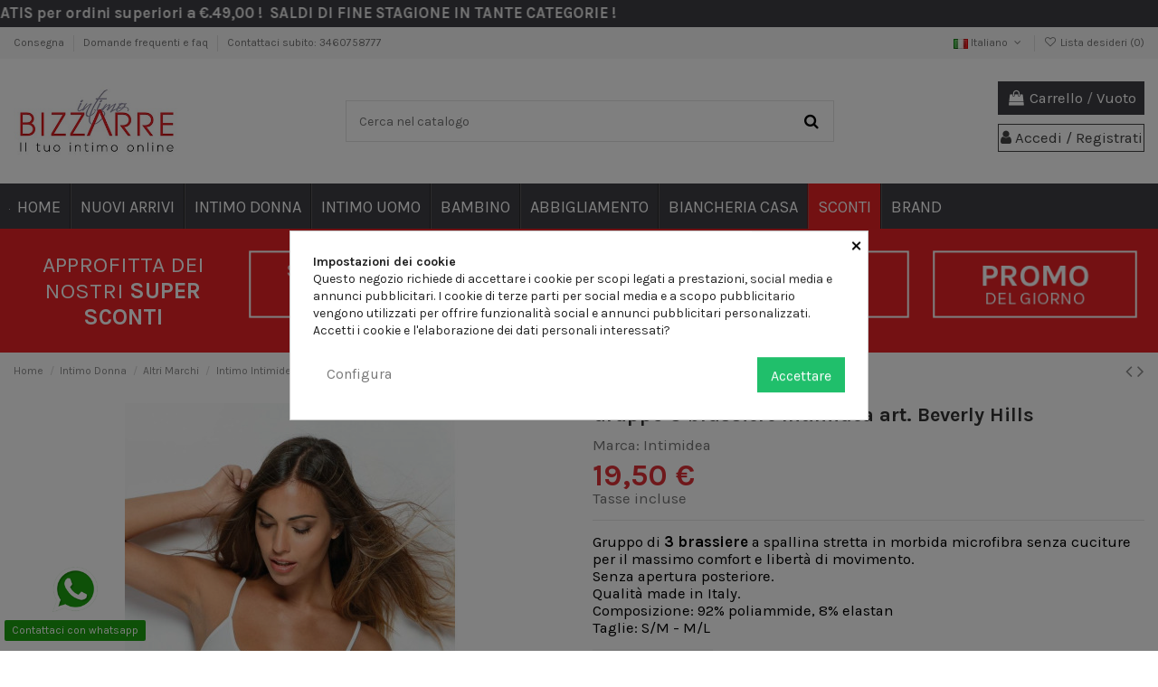

--- FILE ---
content_type: text/html; charset=utf-8
request_url: https://www.bizzarre-intimo.it/it/linea-basic-intimidea/gruppo-3-brassiere-intimidea-art-beverly-hills
body_size: 44028
content:
<!doctype html>
<html lang="it">

<head>
    
        
  <meta charset="utf-8">


  <meta http-equiv="x-ua-compatible" content="ie=edge">



  <script async src="https://www.googletagmanager.com/gtag/js?id=UA-5782020-1"></script>
<script>
  
  window.dataLayer = window.dataLayer || [];
  function gtag(){dataLayer.push(arguments);}
  gtag('js', new Date());

  gtag('config', 'UA-5782020-1');
  
</script>
  


      <!-- Google Tag Manager -->
    <script>(function(w,d,s,l,i){w[l]=w[l]||[];w[l].push({'gtm.start':
      new Date().getTime(),event:'gtm.js'});var f=d.getElementsByTagName(s)[0],
              j=d.createElement(s),dl=l!='dataLayer'?'&l='+l:'';j.async=true;j.src=
              'https://www.googletagmanager.com/gtm.js?id='+i+dl;f.parentNode.insertBefore(j,f);
              })(window,document,'script','dataLayer','GTM-TNGNZXK');</script>
    <!-- End Google Tag Manager -->
  


  <title>Gruppo 3 brassiere Intimidea art. Beverly Hills</title>
  
    
  
  
      <style>
    .topbar-notice-info{
      height: 30px;
      background-color: #3f3f45;
      color: #eeeeee;
            border-bottom: 1px solid #3f3f45;
          }
    .topbar-notice-info p{
      color: #eeeeee;
    }
          .scrolling > :first-child {
        animation: defilement-rtl 15s infinite linear;
      }
      </style>


  <div class="topbar-notice-info">
        <div class="inner-text scrolling">
      <p style="text-align:center;"><strong> SPEDIZIONE GRATIS </strong><strong>per ordini superiori a €.49,00 !  SALDI DI FINE STAGIONE IN TANTE CATEGORIE !</strong></p>
    </div>
  </div>


    <script type="text/javascript">
    var remove_duration = 1;
    var base = document.querySelector('.topbar-notice-info');

    document.querySelector('.close_bar').addEventListener('click', function(event) {
      base.remove();
      setCookie("infotopbar_hidden", '1', remove_duration);
    });

    if(getCookie("infotopbar_hidden") == "1") {
      base.remove();
    }

    function setCookie(cname, cvalue, exdays) {
      const d = new Date();
      d.setTime(d.getTime() + (exdays*24*60*60*1000));
      let expires = "expires="+ d.toUTCString();
      document.cookie = cname + "=" + cvalue + ";" + expires + ";path=/";
    }
    function getCookie(cname) {
      let name = cname + "=";
      let decodedCookie = decodeURIComponent(document.cookie);
      let ca = decodedCookie.split(';');
      for(let i = 0; i <ca.length; i++) {
        let c = ca[i];
        while (c.charAt(0) == ' ') {
          c = c.substring(1);
        }
        if (c.indexOf(name) == 0) {
          return c.substring(name.length, c.length);
        }
      }
      return "";
    }
  </script>

  
  <meta name="description" content="Gruppo di 3 brassiere a spallina stretta in morbida microfibra senza cuciture per il massimo comfort e libertà di movimento.">
  <meta name="keywords" content="gruppo 2 brassiere intimidea art beverly hills,microfibra">
    
      <link rel="canonical" href="https://www.bizzarre-intimo.it/it/linea-basic-intimidea/gruppo-3-brassiere-intimidea-art-beverly-hills">
    

  
          <link rel="alternate" href="https://www.bizzarre-intimo.it/it/linea-basic-intimidea/gruppo-3-brassiere-intimidea-art-beverly-hills" hreflang="it">
            <link rel="alternate" href="https://www.bizzarre-intimo.it/it/linea-basic-intimidea/gruppo-3-brassiere-intimidea-art-beverly-hills" hreflang="x-default">
                <link rel="alternate" href="https://www.bizzarre-intimo.it/en/basic-line-intimidea/group-3-brassiere-intimidea-art-beverly-hills" hreflang="en-us">
            

  
    <script type="application/ld+json">
  {
    "@context": "https://schema.org",
    "@id": "#store-organization",
    "@type": "Organization",
    "name" : "Bizzarre Intimo",
    "url" : "https://www.bizzarre-intimo.it/it/"
  }
</script>

<script type="application/ld+json">
  {
    "@context": "https://schema.org",
    "@type": "WebPage",
    "isPartOf": {
      "@type": "WebSite",
      "url":  "https://www.bizzarre-intimo.it/it/",
      "name": "Bizzarre Intimo"
    },
    "name": "Gruppo 3 brassiere Intimidea art. Beverly Hills",
    "url":  "https://www.bizzarre-intimo.it/it/linea-basic-intimidea/gruppo-3-brassiere-intimidea-art-beverly-hills"
  }
</script>


  <script type="application/ld+json">
    {
      "@context": "https://schema.org",
      "@type": "BreadcrumbList",
      "itemListElement": [
                  {
            "@type": "ListItem",
            "position": 1,
            "name": "Home",
            "item": "https://www.bizzarre-intimo.it/it/"
          },              {
            "@type": "ListItem",
            "position": 2,
            "name": "Intimo Donna ",
            "item": "https://www.bizzarre-intimo.it/it/intimo-donna"
          },              {
            "@type": "ListItem",
            "position": 3,
            "name": "Altri Marchi",
            "item": "https://www.bizzarre-intimo.it/it/altri-marchi"
          },              {
            "@type": "ListItem",
            "position": 4,
            "name": "Intimo Intimidea",
            "item": "https://www.bizzarre-intimo.it/it/intimo-intimidea"
          },              {
            "@type": "ListItem",
            "position": 5,
            "name": "Linea Basic Intimidea",
            "item": "https://www.bizzarre-intimo.it/it/linea-basic-intimidea"
          },              {
            "@type": "ListItem",
            "position": 6,
            "name": "Gruppo 3 brassiere Intimidea art. Beverly Hills",
            "item": "https://www.bizzarre-intimo.it/it/linea-basic-intimidea/gruppo-3-brassiere-intimidea-art-beverly-hills"
          }          ]
    }
  </script>


  

  
    <script type="application/ld+json">
  {
    "@context": "https://schema.org/",
    "@type": "Product",
    "@id": "#product-snippet-id",
    "name": "Gruppo 3 brassiere Intimidea art. Beverly Hills",
    "description": "Gruppo di 3 brassiere a spallina stretta in morbida microfibra senza cuciture per il massimo comfort e libertà di movimento.",
    "category": "Linea Basic Intimidea",
    "image" :"https://www.bizzarre-intimo.it/23857-home_default/gruppo-3-brassiere-intimidea-art-beverly-hills.jpg",    "sku": "110147",
    "mpn": "110147"
    ,"gtin13": "8051820384339"
        ,
    "brand": {
      "@type": "Brand",
      "name": "Intimidea"
    }
                ,
    "offers": {
      "@type": "Offer",
      "priceCurrency": "EUR",
      "name": "Gruppo 3 brassiere Intimidea art. Beverly Hills",
      "price": "19.5",
      "url": "https://www.bizzarre-intimo.it/it/linea-basic-intimidea/gruppo-3-brassiere-intimidea-art-beverly-hills#/1-colore-bianco/105-taglia-s_m",
      "priceValidUntil": "2026-02-05",
              "image": ["https://www.bizzarre-intimo.it/23857-thickbox_default/gruppo-3-brassiere-intimidea-art-beverly-hills.jpg","https://www.bizzarre-intimo.it/23858-thickbox_default/gruppo-3-brassiere-intimidea-art-beverly-hills.jpg","https://www.bizzarre-intimo.it/23859-thickbox_default/gruppo-3-brassiere-intimidea-art-beverly-hills.jpg","https://www.bizzarre-intimo.it/23860-thickbox_default/gruppo-3-brassiere-intimidea-art-beverly-hills.jpg"],
            "sku": "110147",
      "mpn": "110147",
      "gtin13": "8051820384339",                          "availability": "https://schema.org/InStock",
      "seller": {
        "@type": "Organization",
        "name": "Bizzarre Intimo"
      }
    }
      }
</script>


  
    
  



    <meta property="og:type" content="product">
    <meta property="og:url" content="https://www.bizzarre-intimo.it/it/linea-basic-intimidea/gruppo-3-brassiere-intimidea-art-beverly-hills">
    <meta property="og:title" content="Gruppo 3 brassiere Intimidea art. Beverly Hills">
    <meta property="og:site_name" content="Bizzarre Intimo">
    <meta property="og:description" content="Gruppo di 3 brassiere a spallina stretta in morbida microfibra senza cuciture per il massimo comfort e libertà di movimento.">
            <meta property="og:image" content="https://www.bizzarre-intimo.it/23857-thickbox_default/gruppo-3-brassiere-intimidea-art-beverly-hills.jpg">
        <meta property="og:image:width" content="1100">
        <meta property="og:image:height" content="1422">
    




      <meta name="viewport" content="initial-scale=1,user-scalable=no,maximum-scale=1,width=device-width">
  




  <link rel="icon" type="image/vnd.microsoft.icon" href="https://www.bizzarre-intimo.it/img/favicon.ico?1742369463">
  <link rel="shortcut icon" type="image/x-icon" href="https://www.bizzarre-intimo.it/img/favicon.ico?1742369463">
    




    <link rel="stylesheet" href="https://www.bizzarre-intimo.it/themes/bizzarre-child/assets/cache/theme-acd5341047.css" type="text/css" media="all">




<link rel="preload" as="font"
      href="/themes/bizzarre-child/assets/css/font-awesome/fonts/fontawesome-webfont.woff?v=4.7.0"
      type="font/woff" crossorigin="anonymous">
<link rel="preload" as="font"
      href="/themes/bizzarre-child/assets/css/font-awesome/fonts/fontawesome-webfont.woff2?v=4.7.0"
      type="font/woff2" crossorigin="anonymous">


<link  rel="preload stylesheet"  as="style" href="/themes/bizzarre-child/assets/css/font-awesome/css/font-awesome-preload.css"
       type="text/css" crossorigin="anonymous">


  

  <script>
        var IdxrcodfeesFrontConfig = {"taxes_in_cart":false,"usetax":true};
        var addtaxtototal = "0";
        var btGapTag = {"tagContent":{"tracking_type":{"label":"tracking_type","value":"view_item"},"content_type":{"label":"content_type","value":"'product'"},"contents":{"label":"contents","value":[{"item_id":7296,"item_name":"Gruppo 3 brassiere Intimidea art. Beverly Hills","currency":"EUR","item_category":"Linea Basic Intimidea","price":"19.50","item_brand":"Intimidea","id":7296,"name":"Gruppo 3 brassiere Intimidea art. Beverly Hills","brand":"Intimidea","category":"Linea Basic Intimidea","list_name":"Linea Basic Intimidea"}]},"coupon_name":{"label":"coupon","value":"no_coupon"},"value":{"label":"value","value":19.5},"currency":{"label":"currency","value":"EUR"}},"bAddToCartTrigger":false,"btnAddToCart":"button.add-to-cart","elementCategoryProduct":"article.product-miniature","elementRemoveCart":"a.remove-from-cart","elementShipping":"input[type=radio]","elementPayment":".ps-shown-by-js","elementlogin":"button#submit-login","elementsignup":"div.no-account","elementWishCat":"button.wishlist-button-add","elementWishProd":"button.wishlist-button-add","gaId":"G-ZQLJZWG2CH","gaEnable":"1","bEnableUa":"1","sUAcode":"UA-5782020-1","ajaxUrl":"https:\/\/www.bizzarre-intimo.it\/it\/module\/ganalyticspro\/ajax","token":"4675524d99a8b877fb090357bb802b01","bRefund":false,"bPartialRefund":false,"bUseConsent":"0","bConsentHtmlElement":"","iConsentConsentLvl":0};
        var btPixel = {"btnAddToWishlist":"button.wishlist-button-add","tagContent":{"sPixel":"213619715119170","aDynTags":{"content_type":{"label":"content_type","value":"product"},"content_ids":{"label":"content_ids","value":"7296"},"value":{"label":"value","value":19.5},"currency":{"label":"currency","value":"EUR"},"content_name":{"label":"content_name","value":"Gruppo 3 brassiere Intimidea art. Beverly Hills"},"content_category":{"label":"content_category","value":"Linea Basic Intimidea"}},"sCR":"\n","aTrackingType":{"label":"tracking_type","value":"ViewContent"},"sJsObjName":"oPixelFacebook"},"tagContentApi":"{\"sPixel\":\"213619715119170\",\"aDynTags\":{\"content_type\":{\"label\":\"content_type\",\"value\":\"product\"},\"content_ids\":{\"label\":\"content_ids\",\"value\":\"7296\"},\"value\":{\"label\":\"value\",\"value\":19.5},\"currency\":{\"label\":\"currency\",\"value\":\"EUR\"},\"content_name\":{\"label\":\"content_name\",\"value\":\"Gruppo 3 brassiere Intimidea art. Beverly Hills\"},\"content_category\":{\"label\":\"content_category\",\"value\":\"Linea Basic Intimidea\"}},\"sCR\":\"\\n\",\"aTrackingType\":{\"label\":\"tracking_type\",\"value\":\"ViewContent\"},\"sJsObjName\":\"oPixelFacebook\"}","tagContentApiCheck":"97c4461d80583aadd1a924ae49c407cc","ApiToken":"2d6f386a2a405c64377eb4badaf0c367","pixel_id":"213619715119170","bUseConsent":"0","iConsentConsentLvl":0,"bConsentHtmlElement":"","bConsentHtmlElementSecond":"","bUseAxeption":"0","token":"4675524d99a8b877fb090357bb802b01","ajaxUrl":"https:\/\/www.bizzarre-intimo.it\/it\/module\/facebookproductad\/ajax","external_id":0,"useAdvancedMatching":false,"advancedMatchingData":false,"eventId":"\"5104\"","fbdaSeparator":"v","pixelCurrency":"EUR","comboExport":"0","prefix":"","prefixLang":"","useConversionApi":"1","useApiForPageView":"1","currentPage":"product","id_order":false,"id_product_attribute":false};
        var cartdetailFeeText = "Cash on delivery fee";
        var currencySign = "\u20ac";
        var displaypriceslink = "https:\/\/www.bizzarre-intimo.it\/it\/module\/idxcodfees\/price";
        var elementorFrontendConfig = {"isEditMode":"","stretchedSectionContainer":"","instagramToken":false,"is_rtl":false,"ajax_csfr_token_url":"https:\/\/www.bizzarre-intimo.it\/it\/module\/iqitelementor\/Actions?process=handleCsfrToken&ajax=1"};
        var google_address_api = "AIzaSyCO7f8kQKyTAvdg-B4BV_Ei4JcABGzImXY";
        var iqitTheme = {"rm_sticky":"0","rm_breakpoint":0,"op_preloader":"0","cart_style":"side","cart_confirmation":"modal","h_layout":"1","f_fixed":"","f_layout":"1","h_absolute":"0","h_sticky":"menu","hw_width":"inherit","hm_submenu_width":"fullwidth-background","h_search_type":"full","pl_lazyload":true,"pl_infinity":false,"pl_rollover":true,"pl_crsl_autoplay":false,"pl_slider_ld":4,"pl_slider_d":4,"pl_slider_t":3,"pl_slider_p":2,"pp_thumbs":"bottom","pp_zoom":"inner","pp_image_layout":"carousel","pp_tabs":"tabh","pl_grid_qty":false};
        var iqitcountdown_days = "giorni";
        var iqitextendedproduct = {"speed":"70"};
        var iqitfdc_from = 49;
        var iqitmegamenu = {"sticky":"false","containerSelector":"#wrapper > .container"};
        var iqitwishlist = {"nbProducts":0};
        var oosn_id_module = "125";
        var prestashop = {"cart":{"products":[],"totals":{"total":{"type":"total","label":"Totale","amount":0,"value":"0,00\u00a0\u20ac"},"total_including_tax":{"type":"total","label":"Totale (tasse incl.)","amount":0,"value":"0,00\u00a0\u20ac"},"total_excluding_tax":{"type":"total","label":"Totale (tasse escl.)","amount":0,"value":"0,00\u00a0\u20ac"}},"subtotals":{"products":{"type":"products","label":"Totale parziale","amount":0,"value":"0,00\u00a0\u20ac"},"discounts":null,"shipping":{"type":"shipping","label":"Spedizione","amount":0,"value":""},"tax":null},"products_count":0,"summary_string":"0 articoli","vouchers":{"allowed":1,"added":[]},"discounts":[],"minimalPurchase":0,"minimalPurchaseRequired":""},"currency":{"id":1,"name":"Euro","iso_code":"EUR","iso_code_num":"978","sign":"\u20ac"},"customer":{"lastname":null,"firstname":null,"email":null,"birthday":null,"newsletter":null,"newsletter_date_add":null,"optin":null,"website":null,"company":null,"siret":null,"ape":null,"is_logged":false,"gender":{"type":null,"name":null},"addresses":[]},"language":{"name":"Italiano (Italian)","iso_code":"it","locale":"it-IT","language_code":"it","is_rtl":"0","date_format_lite":"d\/m\/Y","date_format_full":"d\/m\/Y H:i:s","id":1},"page":{"title":"","canonical":"https:\/\/www.bizzarre-intimo.it\/it\/linea-basic-intimidea\/gruppo-3-brassiere-intimidea-art-beverly-hills","meta":{"title":"Gruppo 3 brassiere Intimidea art. Beverly Hills","description":"Gruppo di 3 brassiere a spallina stretta in morbida microfibra senza cuciture per il massimo comfort e libert\u00e0 di movimento.","keywords":"gruppo 2 brassiere intimidea art beverly hills,microfibra","robots":"index"},"page_name":"product","body_classes":{"lang-it":true,"lang-rtl":false,"country-IT":true,"currency-EUR":true,"layout-full-width":true,"page-product":true,"tax-display-enabled":true,"product-id-7296":true,"product-Gruppo 3 brassiere Intimidea art. Beverly Hills":true,"product-id-category-1575":true,"product-id-manufacturer-25":true,"product-id-supplier-0":true,"product-available-for-order":true},"admin_notifications":[]},"shop":{"name":"Bizzarre Intimo","logo":"https:\/\/www.bizzarre-intimo.it\/img\/logo-1650875033.jpg","stores_icon":"https:\/\/www.bizzarre-intimo.it\/img\/logo_stores.png","favicon":"https:\/\/www.bizzarre-intimo.it\/img\/favicon.ico"},"urls":{"base_url":"https:\/\/www.bizzarre-intimo.it\/","current_url":"https:\/\/www.bizzarre-intimo.it\/it\/linea-basic-intimidea\/gruppo-3-brassiere-intimidea-art-beverly-hills","shop_domain_url":"https:\/\/www.bizzarre-intimo.it","img_ps_url":"https:\/\/www.bizzarre-intimo.it\/img\/","img_cat_url":"https:\/\/www.bizzarre-intimo.it\/img\/c\/","img_lang_url":"https:\/\/www.bizzarre-intimo.it\/img\/l\/","img_prod_url":"https:\/\/www.bizzarre-intimo.it\/img\/p\/","img_manu_url":"https:\/\/www.bizzarre-intimo.it\/img\/m\/","img_sup_url":"https:\/\/www.bizzarre-intimo.it\/img\/su\/","img_ship_url":"https:\/\/www.bizzarre-intimo.it\/img\/s\/","img_store_url":"https:\/\/www.bizzarre-intimo.it\/img\/st\/","img_col_url":"https:\/\/www.bizzarre-intimo.it\/img\/co\/","img_url":"https:\/\/www.bizzarre-intimo.it\/themes\/bizzarre-child\/assets\/img\/","css_url":"https:\/\/www.bizzarre-intimo.it\/themes\/bizzarre-child\/assets\/css\/","js_url":"https:\/\/www.bizzarre-intimo.it\/themes\/bizzarre-child\/assets\/js\/","pic_url":"https:\/\/www.bizzarre-intimo.it\/upload\/","pages":{"address":"https:\/\/www.bizzarre-intimo.it\/it\/indirizzo","addresses":"https:\/\/www.bizzarre-intimo.it\/it\/indirizzi","authentication":"https:\/\/www.bizzarre-intimo.it\/it\/login","cart":"https:\/\/www.bizzarre-intimo.it\/it\/carrello","category":"https:\/\/www.bizzarre-intimo.it\/it\/index.php?controller=category","cms":"https:\/\/www.bizzarre-intimo.it\/it\/index.php?controller=cms","contact":"https:\/\/www.bizzarre-intimo.it\/it\/contattarci","discount":"https:\/\/www.bizzarre-intimo.it\/it\/sconto","guest_tracking":"https:\/\/www.bizzarre-intimo.it\/it\/tracciatura-ospite","history":"https:\/\/www.bizzarre-intimo.it\/it\/cronologia-ordini","identity":"https:\/\/www.bizzarre-intimo.it\/it\/identita","index":"https:\/\/www.bizzarre-intimo.it\/it\/","my_account":"https:\/\/www.bizzarre-intimo.it\/it\/il-mio-account","order_confirmation":"https:\/\/www.bizzarre-intimo.it\/it\/conferma-ordine","order_detail":"https:\/\/www.bizzarre-intimo.it\/it\/index.php?controller=order-detail","order_follow":"https:\/\/www.bizzarre-intimo.it\/it\/segui-ordine","order":"https:\/\/www.bizzarre-intimo.it\/it\/ordine","order_return":"https:\/\/www.bizzarre-intimo.it\/it\/index.php?controller=order-return","order_slip":"https:\/\/www.bizzarre-intimo.it\/it\/buono-ordine","pagenotfound":"https:\/\/www.bizzarre-intimo.it\/it\/pagina-non-trovata","password":"https:\/\/www.bizzarre-intimo.it\/it\/recupero-password","pdf_invoice":"https:\/\/www.bizzarre-intimo.it\/it\/index.php?controller=pdf-invoice","pdf_order_return":"https:\/\/www.bizzarre-intimo.it\/it\/index.php?controller=pdf-order-return","pdf_order_slip":"https:\/\/www.bizzarre-intimo.it\/it\/index.php?controller=pdf-order-slip","prices_drop":"https:\/\/www.bizzarre-intimo.it\/it\/calo-prezzi","product":"https:\/\/www.bizzarre-intimo.it\/it\/index.php?controller=product","search":"https:\/\/www.bizzarre-intimo.it\/it\/ricerca","sitemap":"https:\/\/www.bizzarre-intimo.it\/it\/mappa del sito","stores":"https:\/\/www.bizzarre-intimo.it\/it\/negozi","supplier":"https:\/\/www.bizzarre-intimo.it\/it\/fornitore","register":"https:\/\/www.bizzarre-intimo.it\/it\/login?create_account=1","order_login":"https:\/\/www.bizzarre-intimo.it\/it\/ordine?login=1"},"alternative_langs":{"it":"https:\/\/www.bizzarre-intimo.it\/it\/linea-basic-intimidea\/gruppo-3-brassiere-intimidea-art-beverly-hills","en-us":"https:\/\/www.bizzarre-intimo.it\/en\/basic-line-intimidea\/group-3-brassiere-intimidea-art-beverly-hills"},"theme_assets":"\/themes\/bizzarre-child\/assets\/","actions":{"logout":"https:\/\/www.bizzarre-intimo.it\/it\/?mylogout="},"no_picture_image":{"bySize":{"small_default":{"url":"https:\/\/www.bizzarre-intimo.it\/img\/p\/it-default-small_default.jpg","width":98,"height":127},"cart_default":{"url":"https:\/\/www.bizzarre-intimo.it\/img\/p\/it-default-cart_default.jpg","width":125,"height":162},"home_default":{"url":"https:\/\/www.bizzarre-intimo.it\/img\/p\/it-default-home_default.jpg","width":236,"height":305},"large_default":{"url":"https:\/\/www.bizzarre-intimo.it\/img\/p\/it-default-large_default.jpg","width":381,"height":492},"medium_default":{"url":"https:\/\/www.bizzarre-intimo.it\/img\/p\/it-default-medium_default.jpg","width":452,"height":584},"thickbox_default":{"url":"https:\/\/www.bizzarre-intimo.it\/img\/p\/it-default-thickbox_default.jpg","width":1100,"height":1422}},"small":{"url":"https:\/\/www.bizzarre-intimo.it\/img\/p\/it-default-small_default.jpg","width":98,"height":127},"medium":{"url":"https:\/\/www.bizzarre-intimo.it\/img\/p\/it-default-large_default.jpg","width":381,"height":492},"large":{"url":"https:\/\/www.bizzarre-intimo.it\/img\/p\/it-default-thickbox_default.jpg","width":1100,"height":1422},"legend":""},"loyaltyeditpoints_ajax_controller":"https:\/\/www.bizzarre-intimo.it\/it\/module\/loyaltyeditpoints\/ajax"},"configuration":{"display_taxes_label":true,"display_prices_tax_incl":true,"is_catalog":false,"show_prices":true,"opt_in":{"partner":false},"quantity_discount":{"type":"discount","label":"Sconto unit\u00e0"},"voucher_enabled":1,"return_enabled":1},"field_required":[],"breadcrumb":{"links":[{"title":"Home","url":"https:\/\/www.bizzarre-intimo.it\/it\/"},{"title":"Intimo Donna ","url":"https:\/\/www.bizzarre-intimo.it\/it\/intimo-donna"},{"title":"Altri Marchi","url":"https:\/\/www.bizzarre-intimo.it\/it\/altri-marchi"},{"title":"Intimo Intimidea","url":"https:\/\/www.bizzarre-intimo.it\/it\/intimo-intimidea"},{"title":"Linea Basic Intimidea","url":"https:\/\/www.bizzarre-intimo.it\/it\/linea-basic-intimidea"},{"title":"Gruppo 3 brassiere Intimidea art. Beverly Hills","url":"https:\/\/www.bizzarre-intimo.it\/it\/linea-basic-intimidea\/gruppo-3-brassiere-intimidea-art-beverly-hills"}],"count":6},"link":{"protocol_link":"https:\/\/","protocol_content":"https:\/\/","request_uri":"\/it\/linea-basic-intimidea\/gruppo-3-brassiere-intimidea-art-beverly-hills"},"time":1768997417,"static_token":"4675524d99a8b877fb090357bb802b01","token":"a429ab664c70d431d8918c72fcefd117","debug":false};
        var prestashopFacebookAjaxController = "https:\/\/www.bizzarre-intimo.it\/it\/module\/ps_facebook\/Ajax";
      </script>



  <style>
            div#cookiesplus-modal,
        #cookiesplus-modal > div,
        #cookiesplus-modal p {
            background-color: #FFFFFF !important;
        }
    
    
            #cookiesplus-modal .cookiesplus-accept {
            background-color: #20BF6B !important;
        }
    
            #cookiesplus-modal .cookiesplus-accept {
            border: 1px solid #20BF6B !important;
        }
    

            #cookiesplus-modal .cookiesplus-accept {
            color: #FFFFFF !important;
        }
    
            #cookiesplus-modal .cookiesplus-accept {
            font-size: 16px !important;
        }
    
    
            #cookiesplus-modal .cookiesplus-more-information {
            background-color: #FFFFFF !important;
        }
    
            #cookiesplus-modal .cookiesplus-more-information {
            border: 1px solid #FFFFFF !important;
        }
    
            #cookiesplus-modal .cookiesplus-more-information {
            color: #7A7A7A !important;
        }
    
            #cookiesplus-modal .cookiesplus-more-information {
            font-size: 16px !important;
        }
    
    
            #cookiesplus-modal .cookiesplus-reject {
            background-color: #FFFFFF !important;
        }
    
            #cookiesplus-modal .cookiesplus-reject {
            border: 1px solid #FFFFFF !important;
        }
    
            #cookiesplus-modal .cookiesplus-reject {
            color: #7A7A7A !important;
        }
    
            #cookiesplus-modal .cookiesplus-reject {
            font-size: 16px !important;
        }
    
    
            #cookiesplus-modal .cookiesplus-save:not([disabled]) {
            background-color: #FFFFFF !important;
        }
    
            #cookiesplus-modal .cookiesplus-save:not([disabled]) {
            border: 1px solid #FFFFFF !important;
        }
    
            #cookiesplus-modal .cookiesplus-save:not([disabled]) {
            color: #7A7A7A !important;
        }
    
            #cookiesplus-modal .cookiesplus-save {
            font-size: 16px !important;
        }
    
    
    
    #cookiesplus-tab {
                            
        
            }
</style>

<!-- emarketing start -->





<!-- emarketing end --><script type="text/javascript">
	var ets_ct7_recaptcha_enabled = 1;
		var ets_ct7_recaptcha_v3 = 1;
	var ets_ct7_recaptcha_key = "6Lc8M04gAAAAAHJzJYVgyP18zC-rYlWq8ROTTg4M";
	</script>
	<script src="https://www.google.com/recaptcha/api.js?hl=it&render=6Lc8M04gAAAAAHJzJYVgyP18zC-rYlWq8ROTTg4M"></script>
<script type="text/javascript">

var url_basic_ets ='https://www.bizzarre-intimo.it/';
var link_contact_ets ='https://www.bizzarre-intimo.it/it/module/ets_contactform7/contact';

</script>	<script async src="https://www.googletagmanager.com/gtag/js?id=G-ZQLJZWG2CH"></script>
<script type="text/javascript">
    
        var oosn_front_controller_url = 'https://www.bizzarre-intimo.it/it/module/hioutofstocknotification/subscribe';
        var psv = 1.7;
        var oosn_secure_key = '3bb5954f1a9667aecb0c60b9aa928306';
        var oosn_position = 'page';
        var quantity = 20;
        var id_product = 7296;
        var id_combination = 26086;
        var oosn_stock_managment = 1;
    
</script>
<script type="text/javascript">
    var ets_crosssell_16 =0;
</script>



<div style="display:none;" id="scalapay-minicart"><scalapay-widget
        type="product"
        frequency-number="30"
        number-of-installments="3"
        hide="false"
        hide-price="false"
        min="5"
        max="1500"
        amount-selectors='["#blockcart-content > div.cart-totals > div > span.value.float-right"]'
        currency-position="before"
        currency-display="symbol"
        logo-size="100"
        theme="primary"
        locale="it">
</scalapay-widget></div>
<script type="text/javascript">
    var scalapayclass = '.cart-totals';
    document.addEventListener('readystatechange', function(evt) {
    switch (evt.target.readyState) {
    case "complete":
     scalapayWidgetDiv2 = document.getElementById("scalapay-minicart");
      var priceBoxDiv = document.querySelector(scalapayclass);
            if (scalapayclass!='') {
                   // Append the scalapay Widget after the scalapayclass
                   if(priceBoxDiv!=null){
                     priceBoxDiv.insertAdjacentElement('afterend', scalapayWidgetDiv2);
                     document.getElementById("scalapay-minicart").style.display='block';
                   } 
            }
    break;
  }
}, false);
</script>

    <script>
        (() => {
            const esmScript = document.createElement('script');
            esmScript.src = 'https://cdn.scalapay.com/widget/v3/js/scalapay-widget.esm.js';
            esmScript.type = 'module';
            document.getElementsByTagName('head')[0].appendChild(esmScript);

            const widgetScript = document.createElement('script');
            widgetScript.src = 'https://cdn.scalapay.com/widget/v3/js/scalapay-widget.js';
            widgetScript.type = 'nomodule';
            document.getElementsByTagName('head')[0].appendChild(widgetScript);
        })()
    </script>
<style>
    .alert-loyalty {
        background-color: #fff6ca;
        border-color: #f8d100;
        color: #777777;
    }

    </style>

<script type="text/javascript">
    
</script>

<style>
    
</style>



    
            <meta property="product:pretax_price:amount" content="15.983607">
        <meta property="product:pretax_price:currency" content="EUR">
        <meta property="product:price:amount" content="19.5">
        <meta property="product:price:currency" content="EUR">
        
    

     <meta name="facebook-domain-verification" content="i3h8z34uagtcbynjhafyknwblnfvqc" /> </head>

<body id="product" class="lang-it country-it currency-eur layout-full-width page-product tax-display-enabled product-id-7296 product-gruppo-3-brassiere-intimidea-art-beverly-hills product-id-category-1575 product-id-manufacturer-25 product-id-supplier-0 product-available-for-order body-desktop-header-style-w-1">


            <!-- Google Tag Manager (noscript) -->
        <noscript><iframe src="https://www.googletagmanager.com/ns.html?id=GTM-TNGNZXK"
                          height="0" width="0" style="display:none;visibility:hidden"></iframe></noscript>
        <!-- End Google Tag Manager (noscript) -->
    




    


<main id="main-page-content"  >
    
            

    <header id="header" class="desktop-header-style-w-1">
        
            
  <div class="header-banner">
    
  </div>




            <nav class="header-nav">
        <div class="container">
    
        <div class="row justify-content-between">
            <div class="col col-auto col-md left-nav">
                                            <div class="block-iqitlinksmanager block-iqitlinksmanager-2 block-links-inline d-inline-block">
            <ul>
                                                            <li>
                            <a
                                    href="https://www.bizzarre-intimo.it/it/content/consegna"
                                    title="I nostri termini e condizioni di consegna"                                                                >
                                Consegna
                            </a>
                        </li>
                                                                                <li>
                            <a
                                    href="https://www.bizzarre-intimo.it/it/content/domande-frequenti"
                                    title="domande,informazioni,faq,spedizione"                                                                >
                                Domande frequenti e faq
                            </a>
                        </li>
                                                                                <li>
                            <a
                                    href="tel:+393460758777"
                                                                                                    >
                                Contattaci subito: 3460758777
                            </a>
                        </li>
                                                </ul>
        </div>
    
            </div>
            <div class="col col-auto center-nav text-center">
                
             </div>
            <div class="col col-auto col-md right-nav text-right">
                

<div id="language_selector" class="d-inline-block">
    <div class="language-selector-wrapper d-inline-block">
        <div class="language-selector dropdown js-dropdown">
            <a class="expand-more" data-toggle="dropdown" data-iso-code="it"><img width="16" height="11" src="https://www.bizzarre-intimo.it/img/l/1.jpg" alt="Italiano" class="img-fluid lang-flag" /> Italiano <i class="fa fa-angle-down fa-fw" aria-hidden="true"></i></a>
            <div class="dropdown-menu">
                <ul>
                                            <li  class="current" >
                            <a href="https://www.bizzarre-intimo.it/it/linea-basic-intimidea/gruppo-3-brassiere-intimidea-art-beverly-hills" rel="alternate" hreflang="it"
                               class="dropdown-item"><img width="16" height="11" src="https://www.bizzarre-intimo.it/img/l/1.jpg" alt="Italiano" class="img-fluid lang-flag"  data-iso-code="it"/> Italiano</a>
                        </li>
                                            <li >
                            <a href="https://www.bizzarre-intimo.it/en/basic-line-intimidea/group-3-brassiere-intimidea-art-beverly-hills" rel="alternate" hreflang="en"
                               class="dropdown-item"><img width="16" height="11" src="https://www.bizzarre-intimo.it/img/l/2.jpg" alt="English" class="img-fluid lang-flag"  data-iso-code="en"/> English</a>
                        </li>
                                    </ul>
            </div>
        </div>
    </div>
</div>
<div class="d-inline-block">
    <a href="//www.bizzarre-intimo.it/it/module/iqitwishlist/view">
        <i class="fa fa-heart-o fa-fw" aria-hidden="true"></i> Lista desideri (<span
                id="iqitwishlist-nb"></span>)
    </a>
</div>

             </div>
        </div>

                        </div>
            </nav>
        



<div id="desktop-header" class="desktop-header-style-1">
    
            
<div class="header-top">
    <div id="desktop-header-container" class="container">
        <div class="row align-items-center">
                            <div class="col col-auto col-header-left">
                    <div id="desktop_logo">
                        
  <a href="https://www.bizzarre-intimo.it/it/">
    <img class="logo img-fluid"
         src="https://www.bizzarre-intimo.it/img/logo-1650875033.jpg"
                  alt="Bizzarre Intimo"
    >
  </a>

                    </div>
                    
                </div>
                <div class="col col-header-center">
                                                            <!-- Block search module TOP -->

<!-- Block search module TOP -->
<div id="search_widget" class="search-widget" data-search-controller-url="https://www.bizzarre-intimo.it/it/module/iqitsearch/searchiqit">
    <form method="get" action="https://www.bizzarre-intimo.it/it/module/iqitsearch/searchiqit">
        <div class="input-group">
            <input type="text" name="s" value="" data-all-text="Show all results"
                   data-blog-text="Blog post"
                   data-product-text="Vai al prodotto"
                   data-brands-text="Marca"
                   autocomplete="off" autocorrect="off" autocapitalize="off" spellcheck="false"
                   placeholder="Cerca nel catalogo" class="form-control form-search-control" />
            <button type="submit" class="search-btn">
                <i class="fa fa-search"></i>
            </button>
        </div>
    </form>
</div>
<!-- /Block search module TOP -->

<!-- /Block search module TOP -->


                    
                </div>
                        <div class="col col-auto col-header-right text-right">
                                    
                                            <div id="ps-shoppingcart-wrapper">
    <div id="ps-shoppingcart"
         class="header-cart-default ps-shoppingcart side-cart">
         <div id="blockcart" class="blockcart cart-preview"
         data-refresh-url="//www.bizzarre-intimo.it/it/module/ps_shoppingcart/ajax">
        <a id="cart-toogle" class="cart-toogle header-btn header-cart-btn" data-toggle="dropdown" data-display="static">
            <i class="fa fa-shopping-bag fa-fw icon" aria-hidden="true"><span class="cart-products-count-btn  d-none">0</span></i>
            <span class="info-wrapper">
            <span class="title">Carrello</span>
            <span class="cart-toggle-details">
            <span class="text-faded cart-separator"> / </span>
                            Vuoto
                        </span>
            </span>
        </a>
        <div id="_desktop_blockcart-content" class="dropdown-menu-custom dropdown-menu">
    <div id="blockcart-content" class="blockcart-content" >
        <div class="cart-title">
            <span class="modal-title">Carrello</span>
            <button type="button" id="js-cart-close" class="close">
                <span>×</span>
            </button>
            <hr>
        </div>
                    <span class="no-items">Non ci sono più articoli nel tuo carrello</span>
            </div>
</div> </div>




    </div>
</div>

                                        
                
                <div id="user_info">
            <a
                href="https://www.bizzarre-intimo.it/it/il-mio-account"
                title="Accedi al tuo account cliente"
                rel="nofollow"
        ><i class="fa fa-user" aria-hidden="true"></i>
            <span>Accedi / Registrati</span>
        </a>
    </div>


                
            </div>
            <div class="col-12">
                <div class="row">
                    <!-- Block Feedaty store widget -->


<style>
.fdt_carousel__controls label{
	text-align:unset;
}
</style>
<!-- END Block Feedaty store widget -->
                </div>
            </div>
        </div>
    </div>
</div>
<div class="container iqit-megamenu-container">	<div id="iqitmegamenu-wrapper" class="iqitmegamenu-wrapper iqitmegamenu-all">
		<div class="container container-iqitmegamenu">
		<div id="iqitmegamenu-horizontal" class="iqitmegamenu  clearfix" role="navigation">

								
				<nav id="cbp-hrmenu" class="cbp-hrmenu cbp-horizontal cbp-hrsub-narrow">
					<ul>
												<li id="cbp-hrmenu-tab-1" class="cbp-hrmenu-tab cbp-hrmenu-tab-1 ">
	<a href="https://www.bizzarre-intimo.it/it/" class="nav-link" >

								<span class="cbp-tab-title"> <i class="icon fa fa-home cbp-mainlink-icon"></i>
								Home</span>
														</a>
													</li>
												<li id="cbp-hrmenu-tab-2" class="cbp-hrmenu-tab cbp-hrmenu-tab-2 ">
	<a href="/it/nuovi-prodotti" class="nav-link" >

								<span class="cbp-tab-title">
								Nuovi arrivi</span>
														</a>
													</li>
												<li id="cbp-hrmenu-tab-4" class="cbp-hrmenu-tab cbp-hrmenu-tab-4  cbp-has-submeu">
	<a href="https://www.bizzarre-intimo.it/it/intimo-donna" class="nav-link" >

								<span class="cbp-tab-title">
								Intimo donna <i class="fa fa-angle-down cbp-submenu-aindicator"></i></span>
														</a>
														<div class="cbp-hrsub col-12">
								<div class="cbp-hrsub-inner">
									<div class="container iqitmegamenu-submenu-container">
									
																																	




<div class="row menu_row menu-element  first_rows menu-element-id-5">
                

                                                




    <div class="col-2 cbp-menu-column cbp-menu-element menu-element-id-6 ">
        <div class="cbp-menu-column-inner">
                        
                                                            <a href="https://www.bizzarre-intimo.it/it/marchi"
                           class="cbp-column-title nav-link">Marchi donna </a>
                                    
                
                    
                                                    <div class="row cbp-categories-row">
                                                                                                            <div class="col-12">
                                            <div class="cbp-category-link-w"><a href="https://www.bizzarre-intimo.it/it/marchi"
                                                                                class="cbp-column-title nav-link cbp-category-title">Marchi</a>
                                                                                                                                                    
    <ul class="cbp-links cbp-category-tree"><li  class="cbp-hrsub-haslevel2" ><div class="cbp-category-link-w"><a href="https://www.bizzarre-intimo.it/it/andra-lingerie">Andra Lingerie</a>
    <ul class="cbp-hrsub-level2"><li ><div class="cbp-category-link-w"><a href="https://www.bizzarre-intimo.it/it/linea-notte-primavera">Linea Notte Primavera</a></div></li></ul>
</div></li><li  class="cbp-hrsub-haslevel2" ><div class="cbp-category-link-w"><a href="https://www.bizzarre-intimo.it/it/intimo-infiore">Intimo Infiore</a>
    <ul class="cbp-hrsub-level2"><li ><div class="cbp-category-link-w"><a href="https://www.bizzarre-intimo.it/it/linea-micro-900">Linea Micro 900</a></div></li><li ><div class="cbp-category-link-w"><a href="https://www.bizzarre-intimo.it/it/linea-pizzo-novecento">Linea Pizzo Novecento</a></div></li><li ><div class="cbp-category-link-w"><a href="https://www.bizzarre-intimo.it/it/linea-la-nuit">Linea La Nuit</a></div></li><li ><div class="cbp-category-link-w"><a href="https://www.bizzarre-intimo.it/it/linea-ghost">Linea Ghost</a></div></li><li ><div class="cbp-category-link-w"><a href="https://www.bizzarre-intimo.it/it/linea-pizzo-5000">Linea Pizzo 5000</a></div></li><li ><div class="cbp-category-link-w"><a href="https://www.bizzarre-intimo.it/it/linea-so-fashion">Linea So Fashion</a></div></li><li ><div class="cbp-category-link-w"><a href="https://www.bizzarre-intimo.it/it/completi-moda-infiore">Completi Moda Infiore</a></div></li><li ><div class="cbp-category-link-w"><a href="https://www.bizzarre-intimo.it/it/linea-smart">Linea Smart</a></div></li><li ><div class="cbp-category-link-w"><a href="https://www.bizzarre-intimo.it/it/linea-basic-micro">Linea Basic Micro</a></div></li><li ><div class="cbp-category-link-w"><a href="https://www.bizzarre-intimo.it/it/linea-the-shape">Linea The Shape</a></div></li><li ><div class="cbp-category-link-w"><a href="https://www.bizzarre-intimo.it/it/linea-sport-infiore">Linea Sport Infiore</a></div></li><li ><div class="cbp-category-link-w"><a href="https://www.bizzarre-intimo.it/it/linea-cotton-touch">Linea Cotton Touch</a></div></li><li ><div class="cbp-category-link-w"><a href="https://www.bizzarre-intimo.it/it/linea-infiore-sollievo">Linea Infiore Sollievo</a></div></li></ul>
</div></li><li ><div class="cbp-category-link-w"><a href="https://www.bizzarre-intimo.it/it/ragno-donna">Ragno Donna</a></div></li><li  class="cbp-hrsub-haslevel2" ><div class="cbp-category-link-w"><a href="https://www.bizzarre-intimo.it/it/intimo-lormar">Intimo Lormar</a>
    <ul class="cbp-hrsub-level2"><li ><div class="cbp-category-link-w"><a href="https://www.bizzarre-intimo.it/it/linea-ultrashine">Linea Ultrashine</a></div></li><li ><div class="cbp-category-link-w"><a href="https://www.bizzarre-intimo.it/it/linea-lormar-yourbody">Linea Lormar YourBody</a></div></li><li ><div class="cbp-category-link-w"><a href="https://www.bizzarre-intimo.it/it/linea-nuovo-basic">Linea Nuovo Basic</a></div></li><li ><div class="cbp-category-link-w"><a href="https://www.bizzarre-intimo.it/it/linea-notte">Linea Notte</a></div></li><li ><div class="cbp-category-link-w"><a href="https://www.bizzarre-intimo.it/it/linea-lormar-extra-ordinary">Linea Lormar Extra Ordinary</a></div></li><li ><div class="cbp-category-link-w"><a href="https://www.bizzarre-intimo.it/it/linea-extra-organic-cotton">Linea Extra Organic Cotton</a></div></li><li ><div class="cbp-category-link-w"><a href="https://www.bizzarre-intimo.it/it/linea-saten">Linea Saten</a></div></li><li ><div class="cbp-category-link-w"><a href="https://www.bizzarre-intimo.it/it/completi-moda-lormar">Completi Moda Lormar</a></div></li><li ><div class="cbp-category-link-w"><a href="https://www.bizzarre-intimo.it/it/linea-frizzante">Linea Frizzante</a></div></li><li ><div class="cbp-category-link-w"><a href="https://www.bizzarre-intimo.it/it/linea-my-class">Linea My Class</a></div></li></ul>
</div></li><li  class="cbp-hrsub-haslevel2" ><div class="cbp-category-link-w"><a href="https://www.bizzarre-intimo.it/it/intimo-lepel">Intimo Lepel</a>
    <ul class="cbp-hrsub-level2"><li ><div class="cbp-category-link-w"><a href="https://www.bizzarre-intimo.it/it/linea-soiree">Linea Soiree</a></div></li><li ><div class="cbp-category-link-w"><a href="https://www.bizzarre-intimo.it/it/linea-lepel-design">Linea Lepel Design</a></div></li><li ><div class="cbp-category-link-w"><a href="https://www.bizzarre-intimo.it/it/linea-belseno-allure">Linea Belseno Allure</a></div></li><li ><div class="cbp-category-link-w"><a href="https://www.bizzarre-intimo.it/it/linea-belseno-pizzo-cotton">Linea Belseno Pizzo Cotton</a></div></li><li ><div class="cbp-category-link-w"><a href="https://www.bizzarre-intimo.it/it/linea-moon">Linea Moon</a></div></li><li ><div class="cbp-category-link-w"><a href="https://www.bizzarre-intimo.it/it/linea-segreto-cotton">Linea Segreto Cotton</a></div></li><li ><div class="cbp-category-link-w"><a href="https://www.bizzarre-intimo.it/it/linea-nuovo-belseno">Linea Nuovo Belseno </a></div></li><li ><div class="cbp-category-link-w"><a href="https://www.bizzarre-intimo.it/it/linea-belseno-pizzo">Linea Belseno Pizzo</a></div></li><li ><div class="cbp-category-link-w"><a href="https://www.bizzarre-intimo.it/it/linea-simply-cotone">Linea Simply Cotone</a></div></li><li ><div class="cbp-category-link-w"><a href="https://www.bizzarre-intimo.it/it/linea-segreto">Linea Segreto</a></div></li><li ><div class="cbp-category-link-w"><a href="https://www.bizzarre-intimo.it/it/linea-belseno-dolce-pizzo">Linea Belseno Dolce Pizzo</a></div></li><li ><div class="cbp-category-link-w"><a href="https://www.bizzarre-intimo.it/it/linea-donna-piu">Linea Donna Più</a></div></li></ul>
</div></li><li  class="cbp-hrsub-haslevel2" ><div class="cbp-category-link-w"><a href="https://www.bizzarre-intimo.it/it/intimo-si-e-lei">Intimo Si e Lei</a>
    <ul class="cbp-hrsub-level2"><li ><div class="cbp-category-link-w"><a href="https://www.bizzarre-intimo.it/it/linea-darling">Linea Darling</a></div></li><li ><div class="cbp-category-link-w"><a href="https://www.bizzarre-intimo.it/it/linea-allure">Linea Allure</a></div></li><li ><div class="cbp-category-link-w"><a href="https://www.bizzarre-intimo.it/it/linee-moda-sielei">Linee Moda SieLei</a></div></li><li ><div class="cbp-category-link-w"><a href="https://www.bizzarre-intimo.it/it/linea-sielei-every-body">Linea Sielei Every Body</a></div></li><li ><div class="cbp-category-link-w"><a href="https://www.bizzarre-intimo.it/it/linea-sielei-plus">Linea SieLei Plus</a></div></li><li ><div class="cbp-category-link-w"><a href="https://www.bizzarre-intimo.it/it/linea-natural-cotton">Linea Natural Cotton</a></div></li><li ><div class="cbp-category-link-w"><a href="https://www.bizzarre-intimo.it/it/linea-glam">Linea Glam</a></div></li><li ><div class="cbp-category-link-w"><a href="https://www.bizzarre-intimo.it/it/linea-wonder-lace">Linea Wonder Lace</a></div></li><li ><div class="cbp-category-link-w"><a href="https://www.bizzarre-intimo.it/it/linea-pure-love">Linea Pure Love</a></div></li><li ><div class="cbp-category-link-w"><a href="https://www.bizzarre-intimo.it/it/linea-comfort-fit">Linea Comfort Fit</a></div></li><li ><div class="cbp-category-link-w"><a href="https://www.bizzarre-intimo.it/it/linea-beauty">Linea Beauty</a></div></li><li ><div class="cbp-category-link-w"><a href="https://www.bizzarre-intimo.it/it/linea-flower">Linea Flower</a></div></li><li ><div class="cbp-category-link-w"><a href="https://www.bizzarre-intimo.it/it/linea-fantastic">Linea Fantastic</a></div></li><li ><div class="cbp-category-link-w"><a href="https://www.bizzarre-intimo.it/it/linea-donna-pizzo">Linea Donna Pizzo</a></div></li><li ><div class="cbp-category-link-w"><a href="https://www.bizzarre-intimo.it/it/linea-donna-white">Linea Donna White</a></div></li></ul>
</div></li><li  class="cbp-hrsub-haslevel2" ><div class="cbp-category-link-w"><a href="https://www.bizzarre-intimo.it/it/intimo-jadea">Intimo Jadea</a>
    <ul class="cbp-hrsub-level2"><li ><div class="cbp-category-link-w"><a href="https://www.bizzarre-intimo.it/it/linea-notte-jadea">Linea Notte Jadea</a></div></li><li ><div class="cbp-category-link-w"><a href="https://www.bizzarre-intimo.it/it/linea-basic-jadea">Linea Basic Jadea</a></div></li><li ><div class="cbp-category-link-w"><a href="https://www.bizzarre-intimo.it/it/linea-moda-jadea">Linea Moda Jadea</a></div></li></ul>
</div></li><li  class="cbp-hrsub-haslevel2" ><div class="cbp-category-link-w"><a href="https://www.bizzarre-intimo.it/it/intimo-gian-marco-venturi">Intimo Gian Marco Venturi</a>
    <ul class="cbp-hrsub-level2"><li ><div class="cbp-category-link-w"><a href="https://www.bizzarre-intimo.it/it/linea-moda-gmv">Linea Moda GMV</a></div></li><li ><div class="cbp-category-link-w"><a href="https://www.bizzarre-intimo.it/it/linea-basic-micro-gmv">Linea Basic Micro GMV</a></div></li><li ><div class="cbp-category-link-w"><a href="https://www.bizzarre-intimo.it/it/linea-basic-pizzo-gmv">Linea Basic Pizzo GMV</a></div></li></ul>
</div></li><li  class="cbp-hrsub-haslevel2" ><div class="cbp-category-link-w"><a href="https://www.bizzarre-intimo.it/it/intimo-selene">Intimo Selene</a>
    <ul class="cbp-hrsub-level2"><li ><div class="cbp-category-link-w"><a href="https://www.bizzarre-intimo.it/it/linea-regina">Linea Regina</a></div></li><li ><div class="cbp-category-link-w"><a href="https://www.bizzarre-intimo.it/it/linee-pizzo-selene">Linee Pizzo Selene</a></div></li><li ><div class="cbp-category-link-w"><a href="https://www.bizzarre-intimo.it/it/linea-mariluz">Linea Mariluz</a></div></li><li ><div class="cbp-category-link-w"><a href="https://www.bizzarre-intimo.it/it/linea-girl">Linea Girl</a></div></li><li ><div class="cbp-category-link-w"><a href="https://www.bizzarre-intimo.it/it/linea-microfibra-selene">Linea Microfibra Selene</a></div></li><li ><div class="cbp-category-link-w"><a href="https://www.bizzarre-intimo.it/it/linea-basic-selene">Linea Basic Selene</a></div></li></ul>
</div></li><li  class="cbp-hrsub-haslevel2" ><div class="cbp-category-link-w"><a href="https://www.bizzarre-intimo.it/it/intimo-cotonella">Intimo Cotonella</a>
    <ul class="cbp-hrsub-level2"><li ><div class="cbp-category-link-w"><a href="https://www.bizzarre-intimo.it/it/linea-intimo-e-body">Linea Intimo e Body</a></div></li></ul>
</div></li><li  class="cbp-hrsub-haslevel2" ><div class="cbp-category-link-w"><a href="https://www.bizzarre-intimo.it/it/intimo-pompea">Intimo Pompea</a>
    <ul class="cbp-hrsub-level2"><li ><div class="cbp-category-link-w"><a href="https://www.bizzarre-intimo.it/it/linea-feeling">Linea Feeling </a></div></li><li ><div class="cbp-category-link-w"><a href="https://www.bizzarre-intimo.it/it/linea-welness">Linea Welness</a></div></li></ul>
</div></li><li ><div class="cbp-category-link-w"><a href="https://www.bizzarre-intimo.it/it/kappa-donna">Kappa Donna</a></div></li><li ><div class="cbp-category-link-w"><a href="https://www.bizzarre-intimo.it/it/intimo-body-effect">Intimo Body Effect</a></div></li><li  class="cbp-hrsub-haslevel2" ><div class="cbp-category-link-w"><a href="https://www.bizzarre-intimo.it/it/intimo-gios">Intimo Gios</a>
    <ul class="cbp-hrsub-level2"><li ><div class="cbp-category-link-w"><a href="https://www.bizzarre-intimo.it/it/linea-dermo-dry">Linea Dermo Dry</a></div></li><li ><div class="cbp-category-link-w"><a href="https://www.bizzarre-intimo.it/it/linea-high-form">Linea High Form</a></div></li><li ><div class="cbp-category-link-w"><a href="https://www.bizzarre-intimo.it/it/linea-sensual">Linea Sensual</a></div></li><li ><div class="cbp-category-link-w"><a href="https://www.bizzarre-intimo.it/it/linea-cotone-modellante">Linea Cotone Modellante</a></div></li><li ><div class="cbp-category-link-w"><a href="https://www.bizzarre-intimo.it/it/linea-cotone-preformato">Linea Cotone Preformato</a></div></li><li ><div class="cbp-category-link-w"><a href="https://www.bizzarre-intimo.it/it/linea-cotton-style">Linea Cotton Style</a></div></li><li ><div class="cbp-category-link-w"><a href="https://www.bizzarre-intimo.it/it/linea-comfort">Linea Comfort</a></div></li><li ><div class="cbp-category-link-w"><a href="https://www.bizzarre-intimo.it/it/linea-eleganza-liscio">Linea Eleganza Liscio</a></div></li><li ><div class="cbp-category-link-w"><a href="https://www.bizzarre-intimo.it/it/linea-eleganza-pizzo-classic">Linea Eleganza Pizzo Classic</a></div></li><li ><div class="cbp-category-link-w"><a href="https://www.bizzarre-intimo.it/it/linea-cotone-elast-gios">Linea Cotone Elast. Gios</a></div></li><li ><div class="cbp-category-link-w"><a href="https://www.bizzarre-intimo.it/it/linea-basic-gios">Linea Basic Gios</a></div></li></ul>
</div></li><li  class="cbp-hrsub-haslevel2" ><div class="cbp-category-link-w"><a href="https://www.bizzarre-intimo.it/it/intimo-sloggi-donna">Intimo Sloggi Donna</a>
    <ul class="cbp-hrsub-level2"><li ><div class="cbp-category-link-w"><a href="https://www.bizzarre-intimo.it/it/linea-basic-donna">Linea Basic Donna</a></div></li><li ><div class="cbp-category-link-w"><a href="https://www.bizzarre-intimo.it/it/linea-chic">Linea Chic</a></div></li><li ><div class="cbp-category-link-w"><a href="https://www.bizzarre-intimo.it/it/linea-100">Linea 100</a></div></li><li ><div class="cbp-category-link-w"><a href="https://www.bizzarre-intimo.it/it/linea-control">Linea Control</a></div></li></ul>
</div></li></ul>

                                                                                            </div>
                                        </div>
                                                                                                </div>
                                            
                
            

                                                




<div class="row menu_row menu-element  menu-element-id-36">
                

            
                </div>
                            
            </div>    </div>
                                    




    <div class="col-2 cbp-menu-column cbp-menu-element menu-element-id-7 ">
        <div class="cbp-menu-column-inner">
                        
                                                            <a href="/it/altri-marchi"
                           class="cbp-column-title nav-link">Altri Marchi </a>
                                    
                
                    
                                                    <div class="row cbp-categories-row">
                                                                                                            <div class="col-12">
                                            <div class="cbp-category-link-w"><a href="https://www.bizzarre-intimo.it/it/altri-marchi"
                                                                                class="cbp-column-title nav-link cbp-category-title">Altri Marchi</a>
                                                                                                                                                    
    <ul class="cbp-links cbp-category-tree"><li ><div class="cbp-category-link-w"><a href="https://www.bizzarre-intimo.it/it/intimo-intimami">Intimo Intimami</a></div></li><li ><div class="cbp-category-link-w"><a href="https://www.bizzarre-intimo.it/it/garda-donna">Garda Donna</a></div></li><li ><div class="cbp-category-link-w"><a href="https://www.bizzarre-intimo.it/it/amica-linea-intimo">Amica Linea Intimo</a></div></li><li  class="cbp-hrsub-haslevel2" ><div class="cbp-category-link-w"><a href="https://www.bizzarre-intimo.it/it/intimo-intimidea">Intimo Intimidea</a>
    <ul class="cbp-hrsub-level2"><li ><div class="cbp-category-link-w"><a href="https://www.bizzarre-intimo.it/it/linea-new-jacquard">Linea New Jacquard</a></div></li><li ><div class="cbp-category-link-w"><a href="https://www.bizzarre-intimo.it/it/linea-basic-intimidea">Linea Basic Intimidea</a></div></li></ul>
</div></li><li ><div class="cbp-category-link-w"><a href="https://www.bizzarre-intimo.it/it/invisible-cotton">Invisible Cotton</a></div></li><li ><div class="cbp-category-link-w"><a href="https://www.bizzarre-intimo.it/it/intimo-rita">Intimo Rita</a></div></li><li  class="cbp-hrsub-haslevel2" ><div class="cbp-category-link-w"><a href="https://www.bizzarre-intimo.it/it/intimo-bellissima">Intimo Bellissima</a>
    <ul class="cbp-hrsub-level2"><li ><div class="cbp-category-link-w"><a href="https://www.bizzarre-intimo.it/it/linea-basic-bellissima">Linea Basic Bellissima</a></div></li></ul>
</div></li><li ><div class="cbp-category-link-w"><a href="https://www.bizzarre-intimo.it/it/magic-dream">Magic Dream</a></div></li><li  class="cbp-hrsub-haslevel2" ><div class="cbp-category-link-w"><a href="https://www.bizzarre-intimo.it/it/intimo-emy">Intimo Emy</a>
    <ul class="cbp-hrsub-level2"><li ><div class="cbp-category-link-w"><a href="https://www.bizzarre-intimo.it/it/linee-moda-emy">Linee Moda Emy</a></div></li><li ><div class="cbp-category-link-w"><a href="https://www.bizzarre-intimo.it/it/linee-basic-emy">LInee Basic Emy</a></div></li></ul>
</div></li><li ><div class="cbp-category-link-w"><a href="https://www.bizzarre-intimo.it/it/intimo-tramonte">Intimo Tramonte</a></div></li><li ><div class="cbp-category-link-w"><a href="https://www.bizzarre-intimo.it/it/intimo-vayolet">Intimo Vayolet</a></div></li><li  class="cbp-hrsub-haslevel2" ><div class="cbp-category-link-w"><a href="https://www.bizzarre-intimo.it/it/intimo-rosso-porpora">Intimo Rosso Porpora</a>
    <ul class="cbp-hrsub-level2"><li ><div class="cbp-category-link-w"><a href="https://www.bizzarre-intimo.it/it/linea-luxury">Linea Luxury</a></div></li></ul>
</div></li><li  class="cbp-hrsub-haslevel2" ><div class="cbp-category-link-w"><a href="https://www.bizzarre-intimo.it/it/intimo-pura">Intimo Pura</a>
    <ul class="cbp-hrsub-level2"><li ><div class="cbp-category-link-w"><a href="https://www.bizzarre-intimo.it/it/linea-basic-pura">Linea Basic Pura</a></div></li></ul>
</div></li><li  class="cbp-hrsub-haslevel2" ><div class="cbp-category-link-w"><a href="https://www.bizzarre-intimo.it/it/claudia-lemes-intimo">Claudia Lemes Intimo</a>
    <ul class="cbp-hrsub-level2"><li ><div class="cbp-category-link-w"><a href="https://www.bizzarre-intimo.it/it/linea-classic">Linea Classic</a></div></li></ul>
</div></li></ul>

                                                                                            </div>
                                        </div>
                                                                                                </div>
                                            
                
            

                                                




<div class="row menu_row menu-element  menu-element-id-38">
                

            
                </div>
                            
            </div>    </div>
                                    




    <div class="col-2 cbp-menu-column cbp-menu-element menu-element-id-8 ">
        <div class="cbp-menu-column-inner">
                        
                                                            <a href="https://www.bizzarre-intimo.it/it/reggiseni"
                           class="cbp-column-title nav-link">Reggiseni </a>
                                    
                
                    
                                                    <div class="row cbp-categories-row">
                                                                                                            <div class="col-12">
                                            <div class="cbp-category-link-w"><a href="https://www.bizzarre-intimo.it/it/reggiseni"
                                                                                class="cbp-column-title nav-link cbp-category-title">Reggiseni</a>
                                                                                                                                                    
    <ul class="cbp-links cbp-category-tree"><li ><div class="cbp-category-link-w"><a href="https://www.bizzarre-intimo.it/it/reggiseni-a-balconcino">Reggiseni a Balconcino</a></div></li><li ><div class="cbp-category-link-w"><a href="https://www.bizzarre-intimo.it/it/balconcino-imbottito">Balconcino imbottito</a></div></li><li ><div class="cbp-category-link-w"><a href="https://www.bizzarre-intimo.it/it/reggiseni-lisci">Reggiseni Lisci</a></div></li><li ><div class="cbp-category-link-w"><a href="https://www.bizzarre-intimo.it/it/reggiseni-a-triangolo">Reggiseni a triangolo</a></div></li><li ><div class="cbp-category-link-w"><a href="https://www.bizzarre-intimo.it/it/reggiseni-classici">Reggiseni Classici</a></div></li><li ><div class="cbp-category-link-w"><a href="https://www.bizzarre-intimo.it/it/reggiseni-in-pizzo">Reggiseni in pizzo</a></div></li><li ><div class="cbp-category-link-w"><a href="https://www.bizzarre-intimo.it/it/reggiseni-a-fascia">Reggiseni a fascia</a></div></li><li ><div class="cbp-category-link-w"><a href="https://www.bizzarre-intimo.it/it/reggiseni-senza-ferretto">Reggiseni senza ferretto</a></div></li><li ><div class="cbp-category-link-w"><a href="https://www.bizzarre-intimo.it/it/reggiseni-push-up">Reggiseni Push-up</a></div></li><li ><div class="cbp-category-link-w"><a href="https://www.bizzarre-intimo.it/it/reggiseni-sportivi">Reggiseni sportivi</a></div></li></ul>

                                                                                            </div>
                                        </div>
                                                                                                </div>
                                            
                
            

                                                




<div class="row menu_row menu-element  menu-element-id-39">
                

                                                




    <div class="col-12 cbp-menu-column cbp-menu-element menu-element-id-40 cbp-empty-column">
        <div class="cbp-menu-column-inner">
                        
                                                            <a href="https://www.bizzarre-intimo.it/it/guaine"
                           class="cbp-column-title nav-link">Guaine </a>
                                    
                
            

            
            </div>    </div>
                            
                </div>
                            
            </div>    </div>
                                    




    <div class="col-2 cbp-menu-column cbp-menu-element menu-element-id-14 ">
        <div class="cbp-menu-column-inner">
                        
                                                            <a href="https://www.bizzarre-intimo.it/it/calze-e-collant"
                           class="cbp-column-title nav-link">Calze e Collant </a>
                                    
                
                    
                                                    <div class="row cbp-categories-row">
                                                                                                            <div class="col-12">
                                            <div class="cbp-category-link-w"><a href="https://www.bizzarre-intimo.it/it/calze-e-collant"
                                                                                class="cbp-column-title nav-link cbp-category-title">Calze e Collant</a>
                                                                                                                                                    
    <ul class="cbp-links cbp-category-tree"><li  class="cbp-hrsub-haslevel2" ><div class="cbp-category-link-w"><a href="https://www.bizzarre-intimo.it/it/filodoro">Filodoro</a>
    <ul class="cbp-hrsub-level2"><li ><div class="cbp-category-link-w"><a href="https://www.bizzarre-intimo.it/it/classici-filodoro">Classici Filodoro</a></div></li></ul>
</div></li><li  class="cbp-hrsub-haslevel2" ><div class="cbp-category-link-w"><a href="https://www.bizzarre-intimo.it/it/omsa">Omsa</a>
    <ul class="cbp-hrsub-level2"><li ><div class="cbp-category-link-w"><a href="https://www.bizzarre-intimo.it/it/classici-omsa">Classici Omsa</a></div></li></ul>
</div></li><li ><div class="cbp-category-link-w"><a href="https://www.bizzarre-intimo.it/it/elly-collant">Elly</a></div></li><li ><div class="cbp-category-link-w"><a href="https://www.bizzarre-intimo.it/it/gladys">Gladys</a></div></li><li ><div class="cbp-category-link-w"><a href="https://www.bizzarre-intimo.it/it/donna-bc">Donna BC</a></div></li><li  class="cbp-hrsub-haslevel2" ><div class="cbp-category-link-w"><a href="https://www.bizzarre-intimo.it/it/golden-lady">Golden Lady</a>
    <ul class="cbp-hrsub-level2"><li ><div class="cbp-category-link-w"><a href="https://www.bizzarre-intimo.it/it/classici-golden-lady">Classici Golden Lady</a></div></li></ul>
</div></li><li ><div class="cbp-category-link-w"><a href="https://www.bizzarre-intimo.it/it/pompea-collant">Pompea Collant</a></div></li><li  class="cbp-hrsub-haslevel2" ><div class="cbp-category-link-w"><a href="https://www.bizzarre-intimo.it/it/san-pellegrino">San Pellegrino</a>
    <ul class="cbp-hrsub-level2"><li ><div class="cbp-category-link-w"><a href="https://www.bizzarre-intimo.it/it/classici-sp">Classici S.P.</a></div></li></ul>
</div></li><li ><div class="cbp-category-link-w"><a href="https://www.bizzarre-intimo.it/it/selecta">Selecta</a></div></li></ul>

                                                                                            </div>
                                        </div>
                                                                                                </div>
                                            
                
            

                                                




<div class="row menu_row menu-element  menu-element-id-44">
                

                                                




    <div class="col-12 cbp-menu-column cbp-menu-element menu-element-id-9 cbp-empty-column">
        <div class="cbp-menu-column-inner">
                        
                                                            <a href="https://www.bizzarre-intimo.it/it/reggicalze-e-giarrettiere"
                           class="cbp-column-title nav-link">Reggicalze e Giarrettiere </a>
                                    
                
            

            
            </div>    </div>
                                    




    <div class="col-12 cbp-menu-column cbp-menu-element menu-element-id-43 cbp-empty-column">
        <div class="cbp-menu-column-inner">
                        
                                                            <a href="https://www.bizzarre-intimo.it/it/calzini-donna"
                           class="cbp-column-title nav-link">Calzini Donna </a>
                                    
                
            

            
            </div>    </div>
                            
                </div>
                            
            </div>    </div>
                                    




    <div class="col-2 cbp-menu-column cbp-menu-element menu-element-id-29 ">
        <div class="cbp-menu-column-inner">
                        
                                                            <a href="/it/perizoma"
                           class="cbp-column-title nav-link">Perizoma </a>
                                    
                
                    
                                                    <div class="row cbp-categories-row">
                                                                                                            <div class="col-12">
                                            <div class="cbp-category-link-w"><a href="https://www.bizzarre-intimo.it/it/perizoma"
                                                                                class="cbp-column-title nav-link cbp-category-title">Perizoma</a>
                                                                                                                                                    
    <ul class="cbp-links cbp-category-tree"><li ><div class="cbp-category-link-w"><a href="https://www.bizzarre-intimo.it/it/perizoma-lisci">Perizoma lisci</a></div></li><li ><div class="cbp-category-link-w"><a href="https://www.bizzarre-intimo.it/it/perizoma-in-pizzo">Perizoma in pizzo</a></div></li></ul>

                                                                                            </div>
                                        </div>
                                                                                                </div>
                                            
                
            

                                                




<div class="row menu_row menu-element  menu-element-id-35">
                

                                                




    <div class="col-12 cbp-menu-column cbp-menu-element menu-element-id-41 ">
        <div class="cbp-menu-column-inner">
                        
                                                            <a href="https://www.bizzarre-intimo.it/it/culotte-e-short"
                           class="cbp-column-title nav-link">Culotte e Short </a>
                                    
                
                    
                                                    <div class="row cbp-categories-row">
                                                                                                            <div class="col-12">
                                            <div class="cbp-category-link-w"><a href="https://www.bizzarre-intimo.it/it/culotte-e-short"
                                                                                class="cbp-column-title nav-link cbp-category-title">Culotte e Short</a>
                                                                                                                                                    
    <ul class="cbp-links cbp-category-tree"><li ><div class="cbp-category-link-w"><a href="https://www.bizzarre-intimo.it/it/culotte-lisce">Culotte lisce</a></div></li><li ><div class="cbp-category-link-w"><a href="https://www.bizzarre-intimo.it/it/culotte-in-pizzo">Culotte in pizzo</a></div></li></ul>

                                                                                            </div>
                                        </div>
                                                                                                </div>
                                            
                
            

            
            </div>    </div>
                                    




    <div class="col-12 cbp-menu-column cbp-menu-element menu-element-id-50 ">
        <div class="cbp-menu-column-inner">
                        
                                                            <a href="https://www.bizzarre-intimo.it/it/brasiliane"
                           class="cbp-column-title nav-link">Brasiliane </a>
                                    
                
                    
                                                    <div class="row cbp-categories-row">
                                                                                                            <div class="col-12">
                                            <div class="cbp-category-link-w"><a href="https://www.bizzarre-intimo.it/it/brasiliane"
                                                                                class="cbp-column-title nav-link cbp-category-title">Brasiliane</a>
                                                                                                                                                    
    <ul class="cbp-links cbp-category-tree"><li ><div class="cbp-category-link-w"><a href="https://www.bizzarre-intimo.it/it/brasiliane-lisce">Brasiliane lisce</a></div></li><li ><div class="cbp-category-link-w"><a href="https://www.bizzarre-intimo.it/it/brasiliane-in-pizzo">Brasiliane in pizzo</a></div></li></ul>

                                                                                            </div>
                                        </div>
                                                                                                </div>
                                            
                
            

            
            </div>    </div>
                                    




    <div class="col-12 cbp-menu-column cbp-menu-element menu-element-id-51 ">
        <div class="cbp-menu-column-inner">
                        
                                                            <a href="https://www.bizzarre-intimo.it/it/slip-donna"
                           class="cbp-column-title nav-link">Slip Donna </a>
                                    
                
                    
                                                    <div class="row cbp-categories-row">
                                                                                                            <div class="col-12">
                                            <div class="cbp-category-link-w"><a href="https://www.bizzarre-intimo.it/it/slip-donna"
                                                                                class="cbp-column-title nav-link cbp-category-title">Slip donna</a>
                                                                                                                                                    
    <ul class="cbp-links cbp-category-tree"><li ><div class="cbp-category-link-w"><a href="https://www.bizzarre-intimo.it/it/slip-lisci">Slip lisci</a></div></li><li ><div class="cbp-category-link-w"><a href="https://www.bizzarre-intimo.it/it/slip-in-pizzo">Slip in pizzo</a></div></li></ul>

                                                                                            </div>
                                        </div>
                                                                                                </div>
                                            
                
            

            
            </div>    </div>
                            
                </div>
                            
            </div>    </div>
                                    




    <div class="col-2 cbp-menu-column cbp-menu-element menu-element-id-10 ">
        <div class="cbp-menu-column-inner">
                        
                                                            <a href="https://www.bizzarre-intimo.it/it/pigiami-donna"
                           class="cbp-column-title nav-link">Pigiami donna </a>
                                    
                
                    
                                                    <div class="row cbp-categories-row">
                                                                                                            <div class="col-12">
                                            <div class="cbp-category-link-w"><a href="https://www.bizzarre-intimo.it/it/pigiami-donna"
                                                                                class="cbp-column-title nav-link cbp-category-title">Pigiami Donna</a>
                                                                                                                                                    
    <ul class="cbp-links cbp-category-tree"><li  class="cbp-hrsub-haslevel2" ><div class="cbp-category-link-w"><a href="https://www.bizzarre-intimo.it/it/inverno">Inverno</a>
    <ul class="cbp-hrsub-level2"><li ><div class="cbp-category-link-w"><a href="https://www.bizzarre-intimo.it/it/pigiami-cotone-caldo">Pigiami cotone caldo</a></div></li><li ><div class="cbp-category-link-w"><a href="https://www.bizzarre-intimo.it/it/vestaglie">Vestaglie</a></div></li><li ><div class="cbp-category-link-w"><a href="https://www.bizzarre-intimo.it/it/pigiami-felpati-e-pail">Pigiami felpati e pail</a></div></li><li ><div class="cbp-category-link-w"><a href="https://www.bizzarre-intimo.it/it/camicie-da-notte-cotone-caldo">Camicie da notte cotone caldo</a></div></li><li ><div class="cbp-category-link-w"><a href="https://www.bizzarre-intimo.it/it/camicie-da-notte-felpate">Camicie da notte felpate</a></div></li></ul>
</div></li><li  class="cbp-hrsub-haslevel2" ><div class="cbp-category-link-w"><a href="https://www.bizzarre-intimo.it/it/primavera">Primavera</a>
    <ul class="cbp-hrsub-level2"><li ><div class="cbp-category-link-w"><a href="https://www.bizzarre-intimo.it/it/pigiami-primavera">Pigiami Primavera</a></div></li><li ><div class="cbp-category-link-w"><a href="https://www.bizzarre-intimo.it/it/vestaglie-primavera">Vestaglie Primavera</a></div></li><li ><div class="cbp-category-link-w"><a href="https://www.bizzarre-intimo.it/it/camicie-da-notte-primavera">Camicie da notte Primavera</a></div></li></ul>
</div></li><li  class="cbp-hrsub-haslevel2" ><div class="cbp-category-link-w"><a href="https://www.bizzarre-intimo.it/it/estate">Estate</a>
    <ul class="cbp-hrsub-level2"><li ><div class="cbp-category-link-w"><a href="https://www.bizzarre-intimo.it/it/pigiami-estivi">Pigiami Estivi</a></div></li><li ><div class="cbp-category-link-w"><a href="https://www.bizzarre-intimo.it/it/camicie-da-notte-estive">Camicie da notte Estive</a></div></li></ul>
</div></li></ul>

                                                                                            </div>
                                        </div>
                                                                                                </div>
                                            
                
            

                                                




<div class="row menu_row menu-element  menu-element-id-49">
                

                                                




    <div class="col-12 cbp-menu-column cbp-menu-element menu-element-id-52 ">
        <div class="cbp-menu-column-inner">
                        
                                                            <a href="https://www.bizzarre-intimo.it/it/canottiere-donna"
                           class="cbp-column-title nav-link">Canottiere Donna </a>
                                    
                
                    
                                                    <div class="row cbp-categories-row">
                                                                                                            <div class="col-12">
                                            <div class="cbp-category-link-w"><a href="https://www.bizzarre-intimo.it/it/canottiere-donna"
                                                                                class="cbp-column-title nav-link cbp-category-title">Canottiere Donna </a>
                                                                                                                                                    
    <ul class="cbp-links cbp-category-tree"><li  class="cbp-hrsub-haslevel2" ><div class="cbp-category-link-w"><a href="https://www.bizzarre-intimo.it/it/linee-estive">Linee Estive</a>
    <ul class="cbp-hrsub-level2"><li ><div class="cbp-category-link-w"><a href="https://www.bizzarre-intimo.it/it/cotone-elasticizzato">Cotone elasticizzato</a></div></li><li ><div class="cbp-category-link-w"><a href="https://www.bizzarre-intimo.it/it/filo-di-scozia">Filo di Scozia</a></div></li><li ><div class="cbp-category-link-w"><a href="https://www.bizzarre-intimo.it/it/cotone">Cotone</a></div></li><li ><div class="cbp-category-link-w"><a href="https://www.bizzarre-intimo.it/it/microfibra-e-modal">Microfibra e Modal</a></div></li></ul>
</div></li><li  class="cbp-hrsub-haslevel2" ><div class="cbp-category-link-w"><a href="https://www.bizzarre-intimo.it/it/linee-invernali">Linee Invernali</a>
    <ul class="cbp-hrsub-level2"><li ><div class="cbp-category-link-w"><a href="https://www.bizzarre-intimo.it/it/cashmere">Cashmere</a></div></li><li ><div class="cbp-category-link-w"><a href="https://www.bizzarre-intimo.it/it/cotone-felpato">Cotone felpato</a></div></li><li ><div class="cbp-category-link-w"><a href="https://www.bizzarre-intimo.it/it/lana-e-lanaseta">Lana e lana/seta</a></div></li><li ><div class="cbp-category-link-w"><a href="https://www.bizzarre-intimo.it/it/lana-cotone">Lana-cotone</a></div></li></ul>
</div></li></ul>

                                                                                            </div>
                                        </div>
                                                                                                </div>
                                            
                
            

            
            </div>    </div>
                                    




    <div class="col-12 cbp-menu-column cbp-menu-element menu-element-id-42 cbp-empty-column">
        <div class="cbp-menu-column-inner">
                        
                                                            <a href="https://www.bizzarre-intimo.it/it/completi-donna"
                           class="cbp-column-title nav-link">Completi Donna </a>
                                    
                
            

            
            </div>    </div>
                                    




    <div class="col-12 cbp-menu-column cbp-menu-element menu-element-id-13 cbp-empty-column">
        <div class="cbp-menu-column-inner">
                        
                                                            <a href="https://www.bizzarre-intimo.it/it/body-e-guepiere"
                           class="cbp-column-title nav-link">Body e Guepiere </a>
                                    
                
            

            
            </div>    </div>
                                    




    <div class="col-12 cbp-menu-column cbp-menu-element menu-element-id-47 cbp-empty-column">
        <div class="cbp-menu-column-inner">
                        
                                                            <a href="https://www.bizzarre-intimo.it/it/baby-doll"
                           class="cbp-column-title nav-link">Baby Doll </a>
                                    
                
            

            
            </div>    </div>
                                    




    <div class="col-12 cbp-menu-column cbp-menu-element menu-element-id-48 cbp-empty-column">
        <div class="cbp-menu-column-inner">
                        
                                                            <a href="https://www.bizzarre-intimo.it/it/sottovesti"
                           class="cbp-column-title nav-link">Sottovesti </a>
                                    
                
            

            
            </div>    </div>
                                    




    <div class="col-12 cbp-menu-column cbp-menu-element menu-element-id-53 cbp-empty-column">
        <div class="cbp-menu-column-inner">
                        
                                                            <a href="https://www.bizzarre-intimo.it/it/intimo-pre-maman"
                           class="cbp-column-title nav-link">Intimo Pre Maman </a>
                                    
                
            

            
            </div>    </div>
                                    




    <div class="col-12 cbp-menu-column cbp-menu-element menu-element-id-45 cbp-empty-column">
        <div class="cbp-menu-column-inner">
                        
                                                            <a href="https://www.bizzarre-intimo.it/it/intimo-sexy"
                           class="cbp-column-title nav-link">Intimo Sexy </a>
                                    
                
            

            
            </div>    </div>
                            
                </div>
                            
            </div>    </div>
                            
                </div>
																					
																			</div>
								</div>
							</div>
													</li>
												<li id="cbp-hrmenu-tab-5" class="cbp-hrmenu-tab cbp-hrmenu-tab-5  cbp-has-submeu">
	<a href="https://www.bizzarre-intimo.it/it/intimo-uomo" class="nav-link" >

								<span class="cbp-tab-title">
								Intimo uomo <i class="fa fa-angle-down cbp-submenu-aindicator"></i></span>
														</a>
														<div class="cbp-hrsub col-12">
								<div class="cbp-hrsub-inner">
									<div class="container iqitmegamenu-submenu-container">
									
																																	




<div class="row menu_row menu-element  first_rows menu-element-id-5">
                

                                                




    <div class="col-2 cbp-menu-column cbp-menu-element menu-element-id-6 ">
        <div class="cbp-menu-column-inner">
                        
                                                            <a href="https://www.bizzarre-intimo.it/it/marchi-uomo"
                           class="cbp-column-title nav-link">Marchi uomo </a>
                                    
                
                    
                                                    <div class="row cbp-categories-row">
                                                                                                            <div class="col-12">
                                            <div class="cbp-category-link-w"><a href="https://www.bizzarre-intimo.it/it/marchi-uomo"
                                                                                class="cbp-column-title nav-link cbp-category-title">Marchi Uomo</a>
                                                                                                                                                    
    <ul class="cbp-links cbp-category-tree"><li  class="cbp-hrsub-haslevel2" ><div class="cbp-category-link-w"><a href="https://www.bizzarre-intimo.it/it/navigare">Navigare</a>
    <ul class="cbp-hrsub-level2"><li ><div class="cbp-category-link-w"><a href="https://www.bizzarre-intimo.it/it/linee-moda-navigare">Linee Moda Navigare</a></div></li><li ><div class="cbp-category-link-w"><a href="https://www.bizzarre-intimo.it/it/linea-cotone-elast-navigare">Linea cotone elast. Navigare</a></div></li><li ><div class="cbp-category-link-w"><a href="https://www.bizzarre-intimo.it/it/linea-cotone-navigare">Linea Cotone Navigare</a></div></li><li ><div class="cbp-category-link-w"><a href="https://www.bizzarre-intimo.it/it/linea-cotone-caldo-navigare">Linea Cotone Caldo Navigare</a></div></li></ul>
</div></li><li  class="cbp-hrsub-haslevel2" ><div class="cbp-category-link-w"><a href="https://www.bizzarre-intimo.it/it/enrico-coveri">Enrico Coveri</a>
    <ul class="cbp-hrsub-level2"><li ><div class="cbp-category-link-w"><a href="https://www.bizzarre-intimo.it/it/linea-cotone-elast-ec">Linea Cotone Elast. E.C.</a></div></li><li ><div class="cbp-category-link-w"><a href="https://www.bizzarre-intimo.it/it/linea-cotton-stretch">Linea Cotton Stretch</a></div></li><li ><div class="cbp-category-link-w"><a href="https://www.bizzarre-intimo.it/it/linea-cotton-basic">Linea Cotton Basic</a></div></li><li ><div class="cbp-category-link-w"><a href="https://www.bizzarre-intimo.it/it/linea-cotone-caldo">Linea Cotone Caldo</a></div></li></ul>
</div></li><li ><div class="cbp-category-link-w"><a href="https://www.bizzarre-intimo.it/it/umbro-uomo">Umbro Uomo</a></div></li><li ><div class="cbp-category-link-w"><a href="https://www.bizzarre-intimo.it/it/marina-yachting">Marina Yachting</a></div></li><li  class="cbp-hrsub-haslevel2" ><div class="cbp-category-link-w"><a href="https://www.bizzarre-intimo.it/it/pompea">Pompea</a>
    <ul class="cbp-hrsub-level2"><li ><div class="cbp-category-link-w"><a href="https://www.bizzarre-intimo.it/it/linea-microfibra-pompea">Linea Microfibra Pompea</a></div></li></ul>
</div></li><li  class="cbp-hrsub-haslevel2" ><div class="cbp-category-link-w"><a href="https://www.bizzarre-intimo.it/it/nottingham">Nottingham</a>
    <ul class="cbp-hrsub-level2"><li ><div class="cbp-category-link-w"><a href="https://www.bizzarre-intimo.it/it/filo-di-scozia-nottingham">Filo di Scozia Nottingham</a></div></li><li ><div class="cbp-category-link-w"><a href="https://www.bizzarre-intimo.it/it/cotone-nottingham">Cotone Nottingham</a></div></li><li ><div class="cbp-category-link-w"><a href="https://www.bizzarre-intimo.it/it/cotone-elast-nottingham">Cotone elast. Nottingham</a></div></li><li ><div class="cbp-category-link-w"><a href="https://www.bizzarre-intimo.it/it/cotone-felpato-nottingham">Cotone felpato Nottingham</a></div></li></ul>
</div></li><li  class="cbp-hrsub-haslevel2" ><div class="cbp-category-link-w"><a href="https://www.bizzarre-intimo.it/it/oltremare">Oltremare</a>
    <ul class="cbp-hrsub-level2"><li ><div class="cbp-category-link-w"><a href="https://www.bizzarre-intimo.it/it/linee-invernali-oltremare">Linee Invernali Oltremare</a></div></li><li ><div class="cbp-category-link-w"><a href="https://www.bizzarre-intimo.it/it/linee-estive-oltremare">Linee Estive Oltremare</a></div></li></ul>
</div></li><li  class="cbp-hrsub-haslevel2" ><div class="cbp-category-link-w"><a href="https://www.bizzarre-intimo.it/it/alpina-uomo">Alpina uomo</a>
    <ul class="cbp-hrsub-level2"><li ><div class="cbp-category-link-w"><a href="https://www.bizzarre-intimo.it/it/linea-pura-lana-alpina">Linea Pura Lana Alpina</a></div></li></ul>
</div></li><li  class="cbp-hrsub-haslevel2" ><div class="cbp-category-link-w"><a href="https://www.bizzarre-intimo.it/it/club-88">Club 88</a>
    <ul class="cbp-hrsub-level2"><li ><div class="cbp-category-link-w"><a href="https://www.bizzarre-intimo.it/it/cotone-e-filo-di-scozia-club-88">Cotone e Filo di Scozia Club 88</a></div></li><li ><div class="cbp-category-link-w"><a href="https://www.bizzarre-intimo.it/it/cotone-felpato-club-88">Cotone felpato Club 88</a></div></li></ul>
</div></li><li  class="cbp-hrsub-haslevel2" ><div class="cbp-category-link-w"><a href="https://www.bizzarre-intimo.it/it/cagi">Cagi</a>
    <ul class="cbp-hrsub-level2"><li ><div class="cbp-category-link-w"><a href="https://www.bizzarre-intimo.it/it/cotone-e-filo-di-scozia-cagi">Cotone e Filo di Scozia Cagi</a></div></li></ul>
</div></li><li  class="cbp-hrsub-haslevel2" ><div class="cbp-category-link-w"><a href="https://www.bizzarre-intimo.it/it/gicipi">Gicipi</a>
    <ul class="cbp-hrsub-level2"><li ><div class="cbp-category-link-w"><a href="https://www.bizzarre-intimo.it/it/cotone-e-filo-di-scozia-gicipi">Cotone e Filo di Scozia Gicipi</a></div></li><li ><div class="cbp-category-link-w"><a href="https://www.bizzarre-intimo.it/it/misto-lana">Misto lana</a></div></li></ul>
</div></li><li  class="cbp-hrsub-haslevel2" ><div class="cbp-category-link-w"><a href="https://www.bizzarre-intimo.it/it/liabel">Liabel</a>
    <ul class="cbp-hrsub-level2"><li ><div class="cbp-category-link-w"><a href="https://www.bizzarre-intimo.it/it/cotone-elast-liabel">Cotone elast. Liabel</a></div></li><li ><div class="cbp-category-link-w"><a href="https://www.bizzarre-intimo.it/it/cotone-liabel">Cotone Liabel</a></div></li><li ><div class="cbp-category-link-w"><a href="https://www.bizzarre-intimo.it/it/filo-di-scozia-liabel">Filo di Scozia Liabel</a></div></li><li ><div class="cbp-category-link-w"><a href="https://www.bizzarre-intimo.it/it/cotone-felpato-liabel">Cotone felpato Liabel</a></div></li><li ><div class="cbp-category-link-w"><a href="https://www.bizzarre-intimo.it/it/misto-lana-liabel">Misto Lana Liabel</a></div></li><li ><div class="cbp-category-link-w"><a href="https://www.bizzarre-intimo.it/it/lanacotone-liabel">Lana/cotone Liabel</a></div></li></ul>
</div></li><li  class="cbp-hrsub-haslevel2" ><div class="cbp-category-link-w"><a href="https://www.bizzarre-intimo.it/it/axiom">Axiom</a>
    <ul class="cbp-hrsub-level2"><li ><div class="cbp-category-link-w"><a href="https://www.bizzarre-intimo.it/it/cotone-elast-axiom">Cotone elast. Axiom</a></div></li><li ><div class="cbp-category-link-w"><a href="https://www.bizzarre-intimo.it/it/filo-di-scozia-axiom">Filo di Scozia Axiom</a></div></li><li ><div class="cbp-category-link-w"><a href="https://www.bizzarre-intimo.it/it/cotone-felpato-axiom">Cotone felpato Axiom</a></div></li><li ><div class="cbp-category-link-w"><a href="https://www.bizzarre-intimo.it/it/linea-microfibra-axiom">Linea Microfibra Axiom</a></div></li></ul>
</div></li><li  class="cbp-hrsub-haslevel2" ><div class="cbp-category-link-w"><a href="https://www.bizzarre-intimo.it/it/garda">Garda</a>
    <ul class="cbp-hrsub-level2"><li ><div class="cbp-category-link-w"><a href="https://www.bizzarre-intimo.it/it/linea-ginni">Linea Ginni</a></div></li><li ><div class="cbp-category-link-w"><a href="https://www.bizzarre-intimo.it/it/linea-filo-di-scozia">Linea Filo di Scozia</a></div></li><li ><div class="cbp-category-link-w"><a href="https://www.bizzarre-intimo.it/it/linea-cotone-elastico">Linea Cotone elastico</a></div></li><li ><div class="cbp-category-link-w"><a href="https://www.bizzarre-intimo.it/it/linea-cotone">Linea Cotone</a></div></li><li ><div class="cbp-category-link-w"><a href="https://www.bizzarre-intimo.it/it/cotone-e-modal">Cotone e Modal</a></div></li></ul>
</div></li><li  class="cbp-hrsub-haslevel2" ><div class="cbp-category-link-w"><a href="https://www.bizzarre-intimo.it/it/fragi">Fragi</a>
    <ul class="cbp-hrsub-level2"><li ><div class="cbp-category-link-w"><a href="https://www.bizzarre-intimo.it/it/cotone-fragi">Cotone Fragi</a></div></li></ul>
</div></li></ul>

                                                                                            </div>
                                        </div>
                                                                                                </div>
                                            
                
            

            
            </div>    </div>
                                    




    <div class="col-2 cbp-menu-column cbp-menu-element menu-element-id-7 ">
        <div class="cbp-menu-column-inner">
                        
                                                            <a href="https://www.bizzarre-intimo.it/it/altri-marchi-uomo"
                           class="cbp-column-title nav-link">Altri Marchi Uomo </a>
                                    
                
                    
                                                    <div class="row cbp-categories-row">
                                                                                                            <div class="col-12">
                                            <div class="cbp-category-link-w"><a href="https://www.bizzarre-intimo.it/it/altri-marchi-uomo"
                                                                                class="cbp-column-title nav-link cbp-category-title">Altri marchi Uomo</a>
                                                                                                                                                    
    <ul class="cbp-links cbp-category-tree"><li ><div class="cbp-category-link-w"><a href="https://www.bizzarre-intimo.it/it/ragno">Ragno</a></div></li><li ><div class="cbp-category-link-w"><a href="https://www.bizzarre-intimo.it/it/intimami-uomo">Intimami uomo</a></div></li><li ><div class="cbp-category-link-w"><a href="https://www.bizzarre-intimo.it/it/armata-di-mare">Armata di Mare</a></div></li><li ><div class="cbp-category-link-w"><a href="https://www.bizzarre-intimo.it/it/lotto-uomo">Lotto Uomo</a></div></li><li ><div class="cbp-category-link-w"><a href="https://www.bizzarre-intimo.it/it/cotonella-uomo">Cotonella Uomo</a></div></li><li ><div class="cbp-category-link-w"><a href="https://www.bizzarre-intimo.it/it/kappa">Kappa</a></div></li><li ><div class="cbp-category-link-w"><a href="https://www.bizzarre-intimo.it/it/sloggi-uomo">Sloggi Uomo</a></div></li><li ><div class="cbp-category-link-w"><a href="https://www.bizzarre-intimo.it/it/tramonte-">Tramonte</a></div></li><li ><div class="cbp-category-link-w"><a href="https://www.bizzarre-intimo.it/it/ever-uomo">Ever Uomo</a></div></li><li ><div class="cbp-category-link-w"><a href="https://www.bizzarre-intimo.it/it/sergio-tacchini">Sergio Tacchini</a></div></li><li ><div class="cbp-category-link-w"><a href="https://www.bizzarre-intimo.it/it/rosso-porpora">Rosso Porpora</a></div></li><li ><div class="cbp-category-link-w"><a href="https://www.bizzarre-intimo.it/it/olimpia">Olimpia</a></div></li><li ><div class="cbp-category-link-w"><a href="https://www.bizzarre-intimo.it/it/primal">Primal</a></div></li><li ><div class="cbp-category-link-w"><a href="https://www.bizzarre-intimo.it/it/moretta">Moretta</a></div></li></ul>

                                                                                            </div>
                                        </div>
                                                                                                </div>
                                            
                
            

            
            </div>    </div>
                                    




    <div class="col-2 cbp-menu-column cbp-menu-element menu-element-id-8 ">
        <div class="cbp-menu-column-inner">
                        
                                                            <a href="/it/pigiami-uomo"
                           class="cbp-column-title nav-link">Pigiami Uomo </a>
                                    
                
                    
                                                    <div class="row cbp-categories-row">
                                                                                                            <div class="col-12">
                                            <div class="cbp-category-link-w"><a href="https://www.bizzarre-intimo.it/it/pigiami-uomo"
                                                                                class="cbp-column-title nav-link cbp-category-title">Pigiami Uomo</a>
                                                                                                                                                    
    <ul class="cbp-links cbp-category-tree"><li  class="cbp-hrsub-haslevel2" ><div class="cbp-category-link-w"><a href="https://www.bizzarre-intimo.it/it/inverno-uomo">Inverno Uomo</a>
    <ul class="cbp-hrsub-level2"><li ><div class="cbp-category-link-w"><a href="https://www.bizzarre-intimo.it/it/cotone-caldo-uomo">Cotone caldo Uomo</a></div></li><li ><div class="cbp-category-link-w"><a href="https://www.bizzarre-intimo.it/it/vestaglie-e-giacche-uomo">Vestaglie e Giacche Uomo</a></div></li><li ><div class="cbp-category-link-w"><a href="https://www.bizzarre-intimo.it/it/felpati-e-pail-uomo">Felpati e Pail Uomo</a></div></li></ul>
</div></li><li ><div class="cbp-category-link-w"><a href="https://www.bizzarre-intimo.it/it/primavera-uomo">Primavera Uomo</a></div></li><li ><div class="cbp-category-link-w"><a href="https://www.bizzarre-intimo.it/it/estate-uomo">Estate Uomo</a></div></li></ul>

                                                                                            </div>
                                        </div>
                                                                                                </div>
                                            
                
            

            
            </div>    </div>
                                    




    <div class="col-2 cbp-menu-column cbp-menu-element menu-element-id-9 ">
        <div class="cbp-menu-column-inner">
                        
                                                            <a href="https://www.bizzarre-intimo.it/it/calzini-uomo"
                           class="cbp-column-title nav-link">Calzini uomo </a>
                                    
                
                    
                                                    <div class="row cbp-categories-row">
                                                                                                            <div class="col-12">
                                            <div class="cbp-category-link-w"><a href="https://www.bizzarre-intimo.it/it/calzini-uomo"
                                                                                class="cbp-column-title nav-link cbp-category-title">Calzini uomo</a>
                                                                                                                                                    
    <ul class="cbp-links cbp-category-tree"><li ><div class="cbp-category-link-w"><a href="https://www.bizzarre-intimo.it/it/linea-sport">Linea sport</a></div></li><li ><div class="cbp-category-link-w"><a href="https://www.bizzarre-intimo.it/it/linea-classica-inverno">Linea Classica Inverno</a></div></li><li ><div class="cbp-category-link-w"><a href="https://www.bizzarre-intimo.it/it/linea-classica-cotone">Linea Classica Cotone</a></div></li><li ><div class="cbp-category-link-w"><a href="https://www.bizzarre-intimo.it/it/linea-micro">Linea Micro</a></div></li></ul>

                                                                                            </div>
                                        </div>
                                                                                                </div>
                                            
                
            

            
            </div>    </div>
                                    




    <div class="col-2 cbp-menu-column cbp-menu-element menu-element-id-10 ">
        <div class="cbp-menu-column-inner">
                        
                                                            <a href="https://www.bizzarre-intimo.it/it/maglieria-intima"
                           class="cbp-column-title nav-link">Maglieria intima </a>
                                    
                
                    
                                                    <div class="row cbp-categories-row">
                                                                                                            <div class="col-12">
                                            <div class="cbp-category-link-w"><a href="https://www.bizzarre-intimo.it/it/maglieria-intima"
                                                                                class="cbp-column-title nav-link cbp-category-title">Maglieria intima</a>
                                                                                                                                                    
    <ul class="cbp-links cbp-category-tree"><li ><div class="cbp-category-link-w"><a href="https://www.bizzarre-intimo.it/it/maglieria-estiva-uomo">Maglieria Estiva Uomo</a></div></li><li ><div class="cbp-category-link-w"><a href="https://www.bizzarre-intimo.it/it/maglieria-invernale-uomo">Maglieria Invernale Uomo</a></div></li></ul>

                                                                                            </div>
                                        </div>
                                                                                                </div>
                                            
                
            

            
            </div>    </div>
                                    




    <div class="col-2 cbp-menu-column cbp-menu-element menu-element-id-11 cbp-empty-column">
        <div class="cbp-menu-column-inner">
                        
                                                            <a href="https://www.bizzarre-intimo.it/it/completi-intimi-uomo"
                           class="cbp-column-title nav-link">Completi intimi uomo </a>
                                    
                
            

                                                




<div class="row menu_row menu-element  menu-element-id-12">
                

                                                




    <div class="col-12 cbp-menu-column cbp-menu-element menu-element-id-13 cbp-empty-column">
        <div class="cbp-menu-column-inner">
                        
                                                            <a href="https://www.bizzarre-intimo.it/it/boxer-uomo"
                           class="cbp-column-title nav-link">Boxer uomo </a>
                                    
                
            

            
            </div>    </div>
                                    




    <div class="col-12 cbp-menu-column cbp-menu-element menu-element-id-14 cbp-empty-column">
        <div class="cbp-menu-column-inner">
                        
                                                            <a href="https://www.bizzarre-intimo.it/it/slip-uomo"
                           class="cbp-column-title nav-link">Slip uomo </a>
                                    
                
            

            
            </div>    </div>
                            
                </div>
                            
            </div>    </div>
                            
                </div>
																					
																			</div>
								</div>
							</div>
													</li>
												<li id="cbp-hrmenu-tab-6" class="cbp-hrmenu-tab cbp-hrmenu-tab-6  cbp-has-submeu">
	<a href="/it/bambini" class="nav-link" >

								<span class="cbp-tab-title">
								Bambino <i class="fa fa-angle-down cbp-submenu-aindicator"></i></span>
														</a>
														<div class="cbp-hrsub col-12">
								<div class="cbp-hrsub-inner">
									<div class="container iqitmegamenu-submenu-container">
									
																																	




<div class="row menu_row menu-element  first_rows menu-element-id-5">
                

                                                




    <div class="col-3 cbp-menu-column cbp-menu-element menu-element-id-6 ">
        <div class="cbp-menu-column-inner">
                        
                                                            <a href="/it/intimo-bambina"
                           class="cbp-column-title nav-link">Intimo bambina </a>
                                    
                
                    
                                                    <div class="row cbp-categories-row">
                                                                                                            <div class="col-12">
                                            <div class="cbp-category-link-w"><a href="https://www.bizzarre-intimo.it/it/intimo-bambina"
                                                                                class="cbp-column-title nav-link cbp-category-title">Intimo Bambina</a>
                                                                                                                                                    
    <ul class="cbp-links cbp-category-tree"><li ><div class="cbp-category-link-w"><a href="https://www.bizzarre-intimo.it/it/slip-e-culotte-bimba">Slip e culotte Bimba</a></div></li><li ><div class="cbp-category-link-w"><a href="https://www.bizzarre-intimo.it/it/linee-estive-bimba">Linee Estive Bimba</a></div></li><li ><div class="cbp-category-link-w"><a href="https://www.bizzarre-intimo.it/it/linee-invernali-bimba">Linee Invernali Bimba</a></div></li></ul>

                                                                                            </div>
                                        </div>
                                                                                                </div>
                                            
                
            

            
            </div>    </div>
                                    




    <div class="col-3 cbp-menu-column cbp-menu-element menu-element-id-7 ">
        <div class="cbp-menu-column-inner">
                        
                                                            <a href="/it/intimo-bambino"
                           class="cbp-column-title nav-link">Intimo bambino </a>
                                    
                
                    
                                                    <div class="row cbp-categories-row">
                                                                                                            <div class="col-12">
                                            <div class="cbp-category-link-w"><a href="https://www.bizzarre-intimo.it/it/intimo-bambino"
                                                                                class="cbp-column-title nav-link cbp-category-title">Intimo Bambino</a>
                                                                                                                                                    
    <ul class="cbp-links cbp-category-tree"><li ><div class="cbp-category-link-w"><a href="https://www.bizzarre-intimo.it/it/linea-estive-bimbo">Linea Estive Bimbo</a></div></li><li ><div class="cbp-category-link-w"><a href="https://www.bizzarre-intimo.it/it/linee-invernali-bimbo">Linee Invernali Bimbo</a></div></li><li ><div class="cbp-category-link-w"><a href="https://www.bizzarre-intimo.it/it/boxer-e-slip-bimbo">Boxer e Slip Bimbo</a></div></li></ul>

                                                                                            </div>
                                        </div>
                                                                                                </div>
                                            
                
            

            
            </div>    </div>
                                    




    <div class="col-3 cbp-menu-column cbp-menu-element menu-element-id-8 ">
        <div class="cbp-menu-column-inner">
                        
                                                            <a href="/it/pigiami-bambini"
                           class="cbp-column-title nav-link">Pigiami Bambini </a>
                                    
                
                    
                                                    <div class="row cbp-categories-row">
                                                                                                            <div class="col-12">
                                            <div class="cbp-category-link-w"><a href="https://www.bizzarre-intimo.it/it/pigiami-bambini"
                                                                                class="cbp-column-title nav-link cbp-category-title">Pigiami bambini</a>
                                                                                                                                                    
    <ul class="cbp-links cbp-category-tree"><li  class="cbp-hrsub-haslevel2" ><div class="cbp-category-link-w"><a href="https://www.bizzarre-intimo.it/it/pigiami-bambino">Pigiami Bambino</a>
    <ul class="cbp-hrsub-level2"><li ><div class="cbp-category-link-w"><a href="https://www.bizzarre-intimo.it/it/primavera-estate-bimbo">Primavera - Estate Bimbo</a></div></li><li ><div class="cbp-category-link-w"><a href="https://www.bizzarre-intimo.it/it/inverno-bimbo">Inverno Bimbo</a></div></li></ul>
</div></li><li  class="cbp-hrsub-haslevel2" ><div class="cbp-category-link-w"><a href="https://www.bizzarre-intimo.it/it/pigiami-bambina">Pigiami Bambina</a>
    <ul class="cbp-hrsub-level2"><li ><div class="cbp-category-link-w"><a href="https://www.bizzarre-intimo.it/it/primavera-estate-bimba">Primavera - Estate bimba</a></div></li><li ><div class="cbp-category-link-w"><a href="https://www.bizzarre-intimo.it/it/inverno-bambina">Inverno bambina</a></div></li></ul>
</div></li></ul>

                                                                                            </div>
                                        </div>
                                                                                                </div>
                                            
                
            

                                                




<div class="row menu_row menu-element  menu-element-id-22">
                

                                                




    <div class="col-12 cbp-menu-column cbp-menu-element menu-element-id-23 cbp-empty-column">
        <div class="cbp-menu-column-inner">
                        
                                                            <a href="/it/grembiuli-scuola-e-asilo"
                           class="cbp-column-title nav-link">Grembiuli scuola e asilo </a>
                                    
                
            

            
            </div>    </div>
                                    




    <div class="col-12 cbp-menu-column cbp-menu-element menu-element-id-16 cbp-empty-column">
        <div class="cbp-menu-column-inner">
                        
                                                            <a href="/it/abbigliamento-bambini"
                           class="cbp-column-title nav-link">Abbigliamento bambini </a>
                                    
                
            

            
            </div>    </div>
                                    




    <div class="col-12 cbp-menu-column cbp-menu-element menu-element-id-17 cbp-empty-column">
        <div class="cbp-menu-column-inner">
                        
                                                            <a href="/it/calze-bambini"
                           class="cbp-column-title nav-link">Calze bambini </a>
                                    
                
            

            
            </div>    </div>
                            
                </div>
                            
            </div>    </div>
                                    




    <div class="col-3 cbp-menu-column cbp-menu-element menu-element-id-10 ">
        <div class="cbp-menu-column-inner">
                        
                                                            <a href="/it/neonato"
                           class="cbp-column-title nav-link">Neonato </a>
                                    
                
                    
                                                    <div class="row cbp-categories-row">
                                                                                                            <div class="col-12">
                                            <div class="cbp-category-link-w"><a href="https://www.bizzarre-intimo.it/it/neonato"
                                                                                class="cbp-column-title nav-link cbp-category-title">Neonato</a>
                                                                                                                                                    
    <ul class="cbp-links cbp-category-tree"><li ><div class="cbp-category-link-w"><a href="https://www.bizzarre-intimo.it/it/abbigliamento-neonato">Abbigliamento neonato</a></div></li><li ><div class="cbp-category-link-w"><a href="https://www.bizzarre-intimo.it/it/intimo-neonato">Intimo neonato</a></div></li><li ><div class="cbp-category-link-w"><a href="https://www.bizzarre-intimo.it/it/corredino-neonato">Corredino neonato</a></div></li><li ><div class="cbp-category-link-w"><a href="https://www.bizzarre-intimo.it/it/accessori-neonato">Accessori neonato</a></div></li></ul>

                                                                                            </div>
                                        </div>
                                                                                                </div>
                                            
                
            

            
            </div>    </div>
                            
                </div>
																					
																			</div>
								</div>
							</div>
													</li>
												<li id="cbp-hrmenu-tab-8" class="cbp-hrmenu-tab cbp-hrmenu-tab-8  cbp-has-submeu">
	<a href="/it/abbigliamento" class="nav-link" >

								<span class="cbp-tab-title">
								Abbigliamento <i class="fa fa-angle-down cbp-submenu-aindicator"></i></span>
														</a>
														<div class="cbp-hrsub col-12">
								<div class="cbp-hrsub-inner">
									<div class="container iqitmegamenu-submenu-container">
									
																																	




<div class="row menu_row menu-element  first_rows menu-element-id-5">
                

                                                




    <div class="col-2 cbp-menu-column cbp-menu-element menu-element-id-6 cbp-empty-column">
        <div class="cbp-menu-column-inner">
                        
                                                            <a href="/it/abbigliamento-donna"
                           class="cbp-column-title nav-link">Abbigliamento donna </a>
                                    
                
            

            
            </div>    </div>
                                    




    <div class="col-2 cbp-menu-column cbp-menu-element menu-element-id-7 cbp-empty-column">
        <div class="cbp-menu-column-inner">
                        
                                                            <a href="/it/abbigliamento-uomo"
                           class="cbp-column-title nav-link">Abbigliamento uomo </a>
                                    
                
            

            
            </div>    </div>
                            
                </div>
																					
																			</div>
								</div>
							</div>
													</li>
												<li id="cbp-hrmenu-tab-9" class="cbp-hrmenu-tab cbp-hrmenu-tab-9  cbp-has-submeu">
	<a href="/it/biancheria-casa" class="nav-link" >

								<span class="cbp-tab-title">
								Biancheria casa <i class="fa fa-angle-down cbp-submenu-aindicator"></i></span>
														</a>
														<div class="cbp-hrsub col-12">
								<div class="cbp-hrsub-inner">
									<div class="container iqitmegamenu-submenu-container">
									
																																	




<div class="row menu_row menu-element  first_rows menu-element-id-5">
                

                                                




    <div class="col-2 cbp-menu-column cbp-menu-element menu-element-id-6 cbp-empty-column">
        <div class="cbp-menu-column-inner">
                        
                                                            <a href="/it/camera-da-letto"
                           class="cbp-column-title nav-link">Camera da letto </a>
                                    
                
            

            
            </div>    </div>
                                    




    <div class="col-2 cbp-menu-column cbp-menu-element menu-element-id-7 cbp-empty-column">
        <div class="cbp-menu-column-inner">
                        
                                                            <a href="/it/bagno"
                           class="cbp-column-title nav-link">Bagno </a>
                                    
                
            

            
            </div>    </div>
                                    




    <div class="col-2 cbp-menu-column cbp-menu-element menu-element-id-8 cbp-empty-column">
        <div class="cbp-menu-column-inner">
                        
                                                            <a href="/it/cucina"
                           class="cbp-column-title nav-link">Cucina </a>
                                    
                
            

            
            </div>    </div>
                            
                </div>
																					
																			</div>
								</div>
							</div>
													</li>
												<li id="cbp-hrmenu-tab-11" class="cbp-hrmenu-tab cbp-hrmenu-tab-11  cbp-has-submeu">
	<a href="https://www.bizzarre-intimo.it/it/sconti-20-al-50" class="nav-link" >

								<span class="cbp-tab-title">
								Sconti <i class="fa fa-angle-down cbp-submenu-aindicator"></i></span>
														</a>
														<div class="cbp-hrsub col-12">
								<div class="cbp-hrsub-inner">
									<div class="container iqitmegamenu-submenu-container">
									
																																	




<div class="row menu_row menu-element  first_rows menu-element-id-2">
                

                                                




    <div class="col-2 cbp-menu-column cbp-menu-element menu-element-id-5 ">
        <div class="cbp-menu-column-inner">
                        
                                                            <a href="https://www.bizzarre-intimo.it/it/sconti-fino-al-20"
                           class="cbp-column-title nav-link">Sconti dal 10% al 20% </a>
                                    
                
                                            <a href="https://www.bizzarre-intimo.it/it/sconti-fino-al-20">                        <img src="/img/cms/sconti-fino-al-20.jpg" loading="lazy" class="img-fluid cbp-banner-image"
                                                               width="1200" height="1200"  />
                        </a>                    
                
            

            
            </div>    </div>
                                    




    <div class="col-2 cbp-menu-column cbp-menu-element menu-element-id-7 ">
        <div class="cbp-menu-column-inner">
                        
                                                            <a href="https://www.bizzarre-intimo.it/it/sconti-dal-30-al-40"
                           class="cbp-column-title nav-link">Sconti dal 30% al 40% </a>
                                    
                
                                            <a href="https://www.bizzarre-intimo.it/it/sconti-dal-30-al-40">                        <img src="/img/cms/sconti-dal-30-al-40.jpg" loading="lazy" class="img-fluid cbp-banner-image"
                                                               width="1200" height="1200"  />
                        </a>                    
                
            

            
            </div>    </div>
                                    




    <div class="col-2 cbp-menu-column cbp-menu-element menu-element-id-9 ">
        <div class="cbp-menu-column-inner">
                        
                                                            <a href="https://www.bizzarre-intimo.it/it/sconti-al-50"
                           class="cbp-column-title nav-link">Sconti al 50% </a>
                                    
                
                                            <a href="https://www.bizzarre-intimo.it/it/sconti-al-50">                        <img src="/img/cms/sconti-50.jpg" loading="lazy" class="img-fluid cbp-banner-image"
                                                               width="1200" height="1200"  />
                        </a>                    
                
            

            
            </div>    </div>
                                    




    <div class="col-2 cbp-menu-column cbp-menu-element menu-element-id-10 ">
        <div class="cbp-menu-column-inner">
                        
                                                            <a href="https://www.bizzarre-intimo.it/it/promo-del-giorno"
                           class="cbp-column-title nav-link">Promo del giorno </a>
                                    
                
                                            <a href="https://www.bizzarre-intimo.it/it/promo-del-giorno">                        <img src="/img/cms/PromoDDI.jpg" loading="lazy" class="img-fluid cbp-banner-image"
                                                               width="250" height="250"  />
                        </a>                    
                
            

            
            </div>    </div>
                            
                </div>
																							




<div class="row menu_row menu-element  first_rows menu-element-id-8">
                

            
                </div>
																					
																			</div>
								</div>
							</div>
													</li>
												<li id="cbp-hrmenu-tab-10" class="cbp-hrmenu-tab cbp-hrmenu-tab-10  cbp-has-submeu">
	<a href="/it/produttori" class="nav-link" >

								<span class="cbp-tab-title">
								Brand <i class="fa fa-angle-down cbp-submenu-aindicator"></i></span>
														</a>
														<div class="cbp-hrsub col-12">
								<div class="cbp-hrsub-inner">
									<div class="container iqitmegamenu-submenu-container">
									
																																	




<div class="row menu_row menu-element  first_rows menu-element-id-5">
                

                                                




    <div class="col-12 cbp-menu-column cbp-menu-element menu-element-id-6 ">
        <div class="cbp-menu-column-inner">
                        
                
                                    <ul class="cbp-manufacturers row">
                                                                                                                                                                        <li class="col-2 transition-opacity-300">
                                    <a href="https://www.bizzarre-intimo.it/it/manufacturer/admas"
                                       title="Admas">
                                        <img src="https://www.bizzarre-intimo.it/img/m/224-small_default.jpg"
                                             loading="lazy"
                                             class="img-fluid logo_manufacturer "  width="98" height="127"                                             alt="Admas"/>
                                    </a>
                                </li>
                                                                                                                                                                                                                                    <li class="col-2 transition-opacity-300">
                                    <a href="https://www.bizzarre-intimo.it/it/manufacturer/aertre"
                                       title="Aertre">
                                        <img src="https://www.bizzarre-intimo.it/img/m/217-small_default.jpg"
                                             loading="lazy"
                                             class="img-fluid logo_manufacturer "  width="98" height="127"                                             alt="Aertre"/>
                                    </a>
                                </li>
                                                                                                                                                                                                                                    <li class="col-2 transition-opacity-300">
                                    <a href="https://www.bizzarre-intimo.it/it/manufacturer/alpina"
                                       title="Alpina">
                                        <img src="https://www.bizzarre-intimo.it/img/m/118-small_default.jpg"
                                             loading="lazy"
                                             class="img-fluid logo_manufacturer "  width="98" height="127"                                             alt="Alpina"/>
                                    </a>
                                </li>
                                                                                                                                                                                                                                    <li class="col-2 transition-opacity-300">
                                    <a href="https://www.bizzarre-intimo.it/it/manufacturer/alvada"
                                       title="Alvada">
                                        <img src="https://www.bizzarre-intimo.it/img/m/203-small_default.jpg"
                                             loading="lazy"
                                             class="img-fluid logo_manufacturer "  width="98" height="127"                                             alt="Alvada"/>
                                    </a>
                                </li>
                                                                                                                                                                                                                                    <li class="col-2 transition-opacity-300">
                                    <a href="https://www.bizzarre-intimo.it/it/manufacturer/amarea"
                                       title="Amarea">
                                        <img src="https://www.bizzarre-intimo.it/img/m/152-small_default.jpg"
                                             loading="lazy"
                                             class="img-fluid logo_manufacturer "  width="98" height="127"                                             alt="Amarea"/>
                                    </a>
                                </li>
                                                                                                                                                                                                                                    <li class="col-2 transition-opacity-300">
                                    <a href="https://www.bizzarre-intimo.it/it/manufacturer/americanino"
                                       title="Americanino">
                                        <img src="https://www.bizzarre-intimo.it/img/m/193-small_default.jpg"
                                             loading="lazy"
                                             class="img-fluid logo_manufacturer "  width="98" height="127"                                             alt="Americanino"/>
                                    </a>
                                </li>
                                                                                                                                                                                                                                    <li class="col-2 transition-opacity-300">
                                    <a href="https://www.bizzarre-intimo.it/it/manufacturer/amica"
                                       title="Amica">
                                        <img src="https://www.bizzarre-intimo.it/img/m/107-small_default.jpg"
                                             loading="lazy"
                                             class="img-fluid logo_manufacturer "  width="98" height="127"                                             alt="Amica"/>
                                    </a>
                                </li>
                                                                                                                                                                                                                                                                                                                                                <li class="col-2 transition-opacity-300">
                                    <a href="https://www.bizzarre-intimo.it/it/manufacturer/andra-lingerie"
                                       title="Andra Lingerie">
                                        <img src="https://www.bizzarre-intimo.it/img/m/41-small_default.jpg"
                                             loading="lazy"
                                             class="img-fluid logo_manufacturer "  width="98" height="127"                                             alt="Andra Lingerie"/>
                                    </a>
                                </li>
                                                                                                                                                                                                                                    <li class="col-2 transition-opacity-300">
                                    <a href="https://www.bizzarre-intimo.it/it/manufacturer/andy-e-gio-"
                                       title="Andy e Gio&#039;">
                                        <img src="https://www.bizzarre-intimo.it/img/m/184-small_default.jpg"
                                             loading="lazy"
                                             class="img-fluid logo_manufacturer "  width="98" height="127"                                             alt="Andy e Gio&#039;"/>
                                    </a>
                                </li>
                                                                                                                                                                                                                                    <li class="col-2 transition-opacity-300">
                                    <a href="https://www.bizzarre-intimo.it/it/manufacturer/antonella"
                                       title="Antonella">
                                        <img src="https://www.bizzarre-intimo.it/img/m/23-small_default.jpg"
                                             loading="lazy"
                                             class="img-fluid logo_manufacturer "  width="98" height="127"                                             alt="Antonella"/>
                                    </a>
                                </li>
                                                                                                                                                                                                                                                                                                                                                                                                                                                                                                                        <li class="col-2 transition-opacity-300">
                                    <a href="https://www.bizzarre-intimo.it/it/manufacturer/armata-di-mare"
                                       title="Armata di Mare">
                                        <img src="https://www.bizzarre-intimo.it/img/m/43-small_default.jpg"
                                             loading="lazy"
                                             class="img-fluid logo_manufacturer "  width="98" height="127"                                             alt="Armata di Mare"/>
                                    </a>
                                </li>
                                                                                                                                                                                                                                    <li class="col-2 transition-opacity-300">
                                    <a href="https://www.bizzarre-intimo.it/it/manufacturer/axiom"
                                       title="Axiom">
                                        <img src="https://www.bizzarre-intimo.it/img/m/14-small_default.jpg"
                                             loading="lazy"
                                             class="img-fluid logo_manufacturer "  width="98" height="127"                                             alt="Axiom"/>
                                    </a>
                                </li>
                                                                                                                                                                                                                                    <li class="col-2 transition-opacity-300">
                                    <a href="https://www.bizzarre-intimo.it/it/manufacturer/baci-e-abbracci"
                                       title="Baci e Abbracci">
                                        <img src="https://www.bizzarre-intimo.it/img/m/97-small_default.jpg"
                                             loading="lazy"
                                             class="img-fluid logo_manufacturer "  width="98" height="127"                                             alt="Baci e Abbracci"/>
                                    </a>
                                </li>
                                                                                                                                                                                                                                    <li class="col-2 transition-opacity-300">
                                    <a href="https://www.bizzarre-intimo.it/it/manufacturer/bellissima"
                                       title="Bellissima">
                                        <img src="https://www.bizzarre-intimo.it/img/m/76-small_default.jpg"
                                             loading="lazy"
                                             class="img-fluid logo_manufacturer "  width="98" height="127"                                             alt="Bellissima"/>
                                    </a>
                                </li>
                                                                                                                                                                                                                                    <li class="col-2 transition-opacity-300">
                                    <a href="https://www.bizzarre-intimo.it/it/manufacturer/bidibimbo"
                                       title="Bidibimbo">
                                        <img src="https://www.bizzarre-intimo.it/img/m/218-small_default.jpg"
                                             loading="lazy"
                                             class="img-fluid logo_manufacturer "  width="98" height="127"                                             alt="Bidibimbo"/>
                                    </a>
                                </li>
                                                                                                                                                                                                                                    <li class="col-2 transition-opacity-300">
                                    <a href="https://www.bizzarre-intimo.it/it/manufacturer/bip-bip"
                                       title="Bip Bip">
                                        <img src="https://www.bizzarre-intimo.it/img/m/89-small_default.jpg"
                                             loading="lazy"
                                             class="img-fluid logo_manufacturer "  width="98" height="127"                                             alt="Bip Bip"/>
                                    </a>
                                </li>
                                                                                                                                                                                                                                                                                                                                                                                                                                                                                                                        <li class="col-2 transition-opacity-300">
                                    <a href="https://www.bizzarre-intimo.it/it/manufacturer/cagi"
                                       title="Cagi">
                                        <img src="https://www.bizzarre-intimo.it/img/m/73-small_default.jpg"
                                             loading="lazy"
                                             class="img-fluid logo_manufacturer "  width="98" height="127"                                             alt="Cagi"/>
                                    </a>
                                </li>
                                                                                                                                                                                                                                    <li class="col-2 transition-opacity-300">
                                    <a href="https://www.bizzarre-intimo.it/it/manufacturer/caleffi"
                                       title="Caleffi">
                                        <img src="https://www.bizzarre-intimo.it/img/m/148-small_default.jpg"
                                             loading="lazy"
                                             class="img-fluid logo_manufacturer "  width="98" height="127"                                             alt="Caleffi"/>
                                    </a>
                                </li>
                                                                                                                                                                                                                                    <li class="col-2 transition-opacity-300">
                                    <a href="https://www.bizzarre-intimo.it/it/manufacturer/campagnolo"
                                       title="Campagnolo">
                                        <img src="https://www.bizzarre-intimo.it/img/m/197-small_default.jpg"
                                             loading="lazy"
                                             class="img-fluid logo_manufacturer "  width="98" height="127"                                             alt="Campagnolo"/>
                                    </a>
                                </li>
                                                                                                                                                                                                                                    <li class="col-2 transition-opacity-300">
                                    <a href="https://www.bizzarre-intimo.it/it/manufacturer/carpenter"
                                       title="Carpenter">
                                        <img src="https://www.bizzarre-intimo.it/img/m/214-small_default.jpg"
                                             loading="lazy"
                                             class="img-fluid logo_manufacturer "  width="98" height="127"                                             alt="Carpenter"/>
                                    </a>
                                </li>
                                                                                                                                                                                                                                                                                                                                                                                                                                                                                                                        <li class="col-2 transition-opacity-300">
                                    <a href="https://www.bizzarre-intimo.it/it/manufacturer/ciellegi"
                                       title="Ciellegi">
                                        <img src="https://www.bizzarre-intimo.it/img/m/187-small_default.jpg"
                                             loading="lazy"
                                             class="img-fluid logo_manufacturer "  width="98" height="127"                                             alt="Ciellegi"/>
                                    </a>
                                </li>
                                                                                                                                                                                                                                    <li class="col-2 transition-opacity-300">
                                    <a href="https://www.bizzarre-intimo.it/it/manufacturer/ciocca"
                                       title="Ciocca">
                                        <img src="https://www.bizzarre-intimo.it/img/m/59-small_default.jpg"
                                             loading="lazy"
                                             class="img-fluid logo_manufacturer "  width="98" height="127"                                             alt="Ciocca"/>
                                    </a>
                                </li>
                                                                                                                                                                                                                                    <li class="col-2 transition-opacity-300">
                                    <a href="https://www.bizzarre-intimo.it/it/manufacturer/cippi-lingerie"
                                       title="Cippi Lingerie">
                                        <img src="https://www.bizzarre-intimo.it/img/m/81-small_default.jpg"
                                             loading="lazy"
                                             class="img-fluid logo_manufacturer "  width="98" height="127"                                             alt="Cippi Lingerie"/>
                                    </a>
                                </li>
                                                                                                                                                                                                                                    <li class="col-2 transition-opacity-300">
                                    <a href="https://www.bizzarre-intimo.it/it/manufacturer/claudia-lemes"
                                       title="Claudia Lemes">
                                        <img src="https://www.bizzarre-intimo.it/img/m/69-small_default.jpg"
                                             loading="lazy"
                                             class="img-fluid logo_manufacturer "  width="98" height="127"                                             alt="Claudia Lemes"/>
                                    </a>
                                </li>
                                                                                                                                                                                                                                    <li class="col-2 transition-opacity-300">
                                    <a href="https://www.bizzarre-intimo.it/it/manufacturer/club88"
                                       title="Club88">
                                        <img src="https://www.bizzarre-intimo.it/img/m/74-small_default.jpg"
                                             loading="lazy"
                                             class="img-fluid logo_manufacturer "  width="98" height="127"                                             alt="Club88"/>
                                    </a>
                                </li>
                                                                                                                                                                                                                                    <li class="col-2 transition-opacity-300">
                                    <a href="https://www.bizzarre-intimo.it/it/manufacturer/cogal"
                                       title="Cogal">
                                        <img src="https://www.bizzarre-intimo.it/img/m/149-small_default.jpg"
                                             loading="lazy"
                                             class="img-fluid logo_manufacturer "  width="98" height="127"                                             alt="Cogal"/>
                                    </a>
                                </li>
                                                                                                                                                                                                                                    <li class="col-2 transition-opacity-300">
                                    <a href="https://www.bizzarre-intimo.it/it/manufacturer/control-body-effect"
                                       title="Control Body Effect">
                                        <img src="https://www.bizzarre-intimo.it/img/m/26-small_default.jpg"
                                             loading="lazy"
                                             class="img-fluid logo_manufacturer "  width="98" height="127"                                             alt="Control Body Effect"/>
                                    </a>
                                </li>
                                                                                                                                                                                                                                    <li class="col-2 transition-opacity-300">
                                    <a href="https://www.bizzarre-intimo.it/it/manufacturer/cotonella"
                                       title="Cotonella">
                                        <img src="https://www.bizzarre-intimo.it/img/m/30-small_default.jpg"
                                             loading="lazy"
                                             class="img-fluid logo_manufacturer "  width="98" height="127"                                             alt="Cotonella"/>
                                    </a>
                                </li>
                                                                                                                                                                                                                                    <li class="col-2 transition-opacity-300">
                                    <a href="https://www.bizzarre-intimo.it/it/manufacturer/cotonella-uomo"
                                       title="Cotonella Uomo">
                                        <img src="https://www.bizzarre-intimo.it/img/m/75-small_default.jpg"
                                             loading="lazy"
                                             class="img-fluid logo_manufacturer "  width="98" height="127"                                             alt="Cotonella Uomo"/>
                                    </a>
                                </li>
                                                                                                                                                                                                                                                                                                                                                                                                            <li class="col-2 transition-opacity-300">
                                    <a href="https://www.bizzarre-intimo.it/it/manufacturer/cranberry"
                                       title="Cranberry">
                                        <img src="https://www.bizzarre-intimo.it/img/m/194-small_default.jpg"
                                             loading="lazy"
                                             class="img-fluid logo_manufacturer "  width="98" height="127"                                             alt="Cranberry"/>
                                    </a>
                                </li>
                                                                                                                                                                                                                                    <li class="col-2 transition-opacity-300">
                                    <a href="https://www.bizzarre-intimo.it/it/manufacturer/crazy-farm"
                                       title="Crazy Farm">
                                        <img src="https://www.bizzarre-intimo.it/img/m/127-small_default.jpg"
                                             loading="lazy"
                                             class="img-fluid logo_manufacturer "  width="98" height="127"                                             alt="Crazy Farm"/>
                                    </a>
                                </li>
                                                                                                                                                                                                                                    <li class="col-2 transition-opacity-300">
                                    <a href="https://www.bizzarre-intimo.it/it/manufacturer/de-fonseca"
                                       title="De Fonseca">
                                        <img src="https://www.bizzarre-intimo.it/img/m/222-small_default.jpg"
                                             loading="lazy"
                                             class="img-fluid logo_manufacturer "  width="98" height="127"                                             alt="De Fonseca"/>
                                    </a>
                                </li>
                                                                                                                                                                                                                                                                                                                                                                                                                                                                                                                                                                                    <li class="col-2 transition-opacity-300">
                                    <a href="https://www.bizzarre-intimo.it/it/manufacturer/dimensione-danza"
                                       title="Dimensione Danza">
                                        <img src="https://www.bizzarre-intimo.it/img/m/167-small_default.jpg"
                                             loading="lazy"
                                             class="img-fluid logo_manufacturer "  width="98" height="127"                                             alt="Dimensione Danza"/>
                                    </a>
                                </li>
                                                                                                                                                                                                                                    <li class="col-2 transition-opacity-300">
                                    <a href="https://www.bizzarre-intimo.it/it/manufacturer/diplomat"
                                       title="Diplomat ">
                                        <img src="https://www.bizzarre-intimo.it/img/m/227-small_default.jpg"
                                             loading="lazy"
                                             class="img-fluid logo_manufacturer "  width="98" height="127"                                             alt="Diplomat "/>
                                    </a>
                                </li>
                                                                                                                                                                                                                                                                                                                                                                                                            <li class="col-2 transition-opacity-300">
                                    <a href="https://www.bizzarre-intimo.it/it/manufacturer/dodipetto"
                                       title="Dodipetto">
                                        <img src="https://www.bizzarre-intimo.it/img/m/191-small_default.jpg"
                                             loading="lazy"
                                             class="img-fluid logo_manufacturer "  width="98" height="127"                                             alt="Dodipetto"/>
                                    </a>
                                </li>
                                                                                                                                                                                                                                                                                                                                                                                                                                                                                                                                                                                                                                                                                                                                                                                                                                                                        <li class="col-2 transition-opacity-300">
                                    <a href="https://www.bizzarre-intimo.it/it/manufacturer/eletta-milano"
                                       title="Eletta Milano">
                                        <img src="https://www.bizzarre-intimo.it/img/m/230-small_default.jpg"
                                             loading="lazy"
                                             class="img-fluid logo_manufacturer "  width="98" height="127"                                             alt="Eletta Milano"/>
                                    </a>
                                </li>
                                                                                                                                                                                                                                                                                                                                                                                                                                                                                                                                                                                                                                                                                                                                                                                                                                                                                                                                    <li class="col-2 transition-opacity-300">
                                    <a href="https://www.bizzarre-intimo.it/it/manufacturer/enrico-coveri-bambino"
                                       title="Enrico Coveri Bambino">
                                        <img src="https://www.bizzarre-intimo.it/img/m/140-small_default.jpg"
                                             loading="lazy"
                                             class="img-fluid logo_manufacturer "  width="98" height="127"                                             alt="Enrico Coveri Bambino"/>
                                    </a>
                                </li>
                                                                                                                                                                                                                                    <li class="col-2 transition-opacity-300">
                                    <a href="https://www.bizzarre-intimo.it/it/manufacturer/enrico-coveri-donna"
                                       title="Enrico Coveri Donna">
                                        <img src="https://www.bizzarre-intimo.it/img/m/120-small_default.jpg"
                                             loading="lazy"
                                             class="img-fluid logo_manufacturer "  width="98" height="127"                                             alt="Enrico Coveri Donna"/>
                                    </a>
                                </li>
                                                                                                                                                                                                                                    <li class="col-2 transition-opacity-300">
                                    <a href="https://www.bizzarre-intimo.it/it/manufacturer/enrico-coveri-uomo"
                                       title="Enrico Coveri Uomo">
                                        <img src="https://www.bizzarre-intimo.it/img/m/55-small_default.jpg"
                                             loading="lazy"
                                             class="img-fluid logo_manufacturer "  width="98" height="127"                                             alt="Enrico Coveri Uomo"/>
                                    </a>
                                </li>
                                                                                                                                                                                                                                                                                                                                                                                                            <li class="col-2 transition-opacity-300">
                                    <a href="https://www.bizzarre-intimo.it/it/manufacturer/everlast"
                                       title="Everlast">
                                        <img src="https://www.bizzarre-intimo.it/img/m/174-small_default.jpg"
                                             loading="lazy"
                                             class="img-fluid logo_manufacturer "  width="98" height="127"                                             alt="Everlast"/>
                                    </a>
                                </li>
                                                                                                                                                                                                                                                                                                                                                                                                            <li class="col-2 transition-opacity-300">
                                    <a href="https://www.bizzarre-intimo.it/it/manufacturer/federica"
                                       title="Federica">
                                        <img src="https://www.bizzarre-intimo.it/img/m/231-small_default.jpg"
                                             loading="lazy"
                                             class="img-fluid logo_manufacturer "  width="98" height="127"                                             alt="Federica"/>
                                    </a>
                                </li>
                                                                                                                                                                                                                                    <li class="col-2 transition-opacity-300">
                                    <a href="https://www.bizzarre-intimo.it/it/manufacturer/fila"
                                       title="Fila">
                                        <img src="https://www.bizzarre-intimo.it/img/m/153-small_default.jpg"
                                             loading="lazy"
                                             class="img-fluid logo_manufacturer "  width="98" height="127"                                             alt="Fila"/>
                                    </a>
                                </li>
                                                                                                                                                                                                                                                                                                                                                                                                            <li class="col-2 transition-opacity-300">
                                    <a href="https://www.bizzarre-intimo.it/it/manufacturer/fiorenza-amadori"
                                       title="Fiorenza Amadori">
                                        <img src="https://www.bizzarre-intimo.it/img/m/181-small_default.jpg"
                                             loading="lazy"
                                             class="img-fluid logo_manufacturer "  width="98" height="127"                                             alt="Fiorenza Amadori"/>
                                    </a>
                                </li>
                                                                                                                                                                                                                                    <li class="col-2 transition-opacity-300">
                                    <a href="https://www.bizzarre-intimo.it/it/manufacturer/football-team"
                                       title="Football Team">
                                        <img src="https://www.bizzarre-intimo.it/img/m/195-small_default.jpg"
                                             loading="lazy"
                                             class="img-fluid logo_manufacturer "  width="98" height="127"                                             alt="Football Team"/>
                                    </a>
                                </li>
                                                                                                                                                                                                                                                                                                                                                                                                                                                                                                                                                                                                                                                                                                                                                            <li class="col-2 transition-opacity-300">
                                    <a href="https://www.bizzarre-intimo.it/it/manufacturer/fruit-of-the-loom"
                                       title="Fruit of the Loom">
                                        <img src="https://www.bizzarre-intimo.it/img/m/170-small_default.jpg"
                                             loading="lazy"
                                             class="img-fluid logo_manufacturer "  width="98" height="127"                                             alt="Fruit of the Loom"/>
                                    </a>
                                </li>
                                                                                                                                                                                                                                    <li class="col-2 transition-opacity-300">
                                    <a href="https://www.bizzarre-intimo.it/it/manufacturer/gabel"
                                       title="Gabel">
                                        <img src="https://www.bizzarre-intimo.it/img/m/179-small_default.jpg"
                                             loading="lazy"
                                             class="img-fluid logo_manufacturer "  width="98" height="127"                                             alt="Gabel"/>
                                    </a>
                                </li>
                                                                                                                                                                                                                                    <li class="col-2 transition-opacity-300">
                                    <a href="https://www.bizzarre-intimo.it/it/manufacturer/gabriella-gucci"
                                       title="Gabriella Gucci">
                                        <img src="https://www.bizzarre-intimo.it/img/m/226-small_default.jpg"
                                             loading="lazy"
                                             class="img-fluid logo_manufacturer "  width="98" height="127"                                             alt="Gabriella Gucci"/>
                                    </a>
                                </li>
                                                                                                                                                                                                                                    <li class="col-2 transition-opacity-300">
                                    <a href="https://www.bizzarre-intimo.it/it/manufacturer/garbo"
                                       title="Garbo">
                                        <img src="https://www.bizzarre-intimo.it/img/m/159-small_default.jpg"
                                             loading="lazy"
                                             class="img-fluid logo_manufacturer "  width="98" height="127"                                             alt="Garbo"/>
                                    </a>
                                </li>
                                                                                                                                                                                                                                                                                                                                                                                                                                                                                                                                                                                    <li class="col-2 transition-opacity-300">
                                    <a href="https://www.bizzarre-intimo.it/it/manufacturer/gary"
                                       title="Gary ">
                                        <img src="https://www.bizzarre-intimo.it/img/m/190-small_default.jpg"
                                             loading="lazy"
                                             class="img-fluid logo_manufacturer "  width="98" height="127"                                             alt="Gary "/>
                                    </a>
                                </li>
                                                                                                                                                                                                                                                                                                                                                                                                            <li class="col-2 transition-opacity-300">
                                    <a href="https://www.bizzarre-intimo.it/it/manufacturer/gicipi"
                                       title="Gicipi">
                                        <img src="https://www.bizzarre-intimo.it/img/m/20-small_default.jpg"
                                             loading="lazy"
                                             class="img-fluid logo_manufacturer "  width="98" height="127"                                             alt="Gicipi"/>
                                    </a>
                                </li>
                                                                                                                                                                                                                                                                                                                                                                                                                                                                                                                                                                                                                                                                                                                                                            <li class="col-2 transition-opacity-300">
                                    <a href="https://www.bizzarre-intimo.it/it/manufacturer/givova"
                                       title="Givova">
                                        <img src="https://www.bizzarre-intimo.it/img/m/228-small_default.jpg"
                                             loading="lazy"
                                             class="img-fluid logo_manufacturer "  width="98" height="127"                                             alt="Givova"/>
                                    </a>
                                </li>
                                                                                                                                                                                                                                                                                                                                                                                                            <li class="col-2 transition-opacity-300">
                                    <a href="https://www.bizzarre-intimo.it/it/manufacturer/goffredo-berenzi"
                                       title="Goffredo Berenzi ">
                                        <img src="https://www.bizzarre-intimo.it/img/m/186-small_default.jpg"
                                             loading="lazy"
                                             class="img-fluid logo_manufacturer "  width="98" height="127"                                             alt="Goffredo Berenzi "/>
                                    </a>
                                </li>
                                                                                                                                                                                                                                                                                                                                                                                                            <li class="col-2 transition-opacity-300">
                                    <a href="https://www.bizzarre-intimo.it/it/manufacturer/gymnasium"
                                       title="Gymnasium">
                                        <img src="https://www.bizzarre-intimo.it/img/m/154-small_default.jpg"
                                             loading="lazy"
                                             class="img-fluid logo_manufacturer "  width="98" height="127"                                             alt="Gymnasium"/>
                                    </a>
                                </li>
                                                                                                                                                                                                                                                                                                                                                                                                                                                                                                                                                                                    <li class="col-2 transition-opacity-300">
                                    <a href="https://www.bizzarre-intimo.it/it/manufacturer/il-granchio"
                                       title="Il Granchio">
                                        <img src="https://www.bizzarre-intimo.it/img/m/124-small_default.jpg"
                                             loading="lazy"
                                             class="img-fluid logo_manufacturer "  width="98" height="127"                                             alt="Il Granchio"/>
                                    </a>
                                </li>
                                                                                                                                                                                                                                    <li class="col-2 transition-opacity-300">
                                    <a href="https://www.bizzarre-intimo.it/it/manufacturer/il-granchio-lady"
                                       title="Il Granchio Lady">
                                        <img src="https://www.bizzarre-intimo.it/img/m/177-small_default.jpg"
                                             loading="lazy"
                                             class="img-fluid logo_manufacturer "  width="98" height="127"                                             alt="Il Granchio Lady"/>
                                    </a>
                                </li>
                                                                                                                                                                                                                                    <li class="col-2 transition-opacity-300">
                                    <a href="https://www.bizzarre-intimo.it/it/manufacturer/ines"
                                       title="Ines">
                                        <img src="https://www.bizzarre-intimo.it/img/m/209-small_default.jpg"
                                             loading="lazy"
                                             class="img-fluid logo_manufacturer "  width="98" height="127"                                             alt="Ines"/>
                                    </a>
                                </li>
                                                                                                                                                                                                                                    <li class="col-2 transition-opacity-300">
                                    <a href="https://www.bizzarre-intimo.it/it/manufacturer/infiore"
                                       title="Infiore">
                                        <img src="https://www.bizzarre-intimo.it/img/m/29-small_default.jpg"
                                             loading="lazy"
                                             class="img-fluid logo_manufacturer "  width="98" height="127"                                             alt="Infiore"/>
                                    </a>
                                </li>
                                                                                                                                                                                                                                                                                                                                                                                                            <li class="col-2 transition-opacity-300">
                                    <a href="https://www.bizzarre-intimo.it/it/manufacturer/inter"
                                       title="Inter">
                                        <img src="https://www.bizzarre-intimo.it/img/m/219-small_default.jpg"
                                             loading="lazy"
                                             class="img-fluid logo_manufacturer "  width="98" height="127"                                             alt="Inter"/>
                                    </a>
                                </li>
                                                                                                                                                                                                                                    <li class="col-2 transition-opacity-300">
                                    <a href="https://www.bizzarre-intimo.it/it/manufacturer/intimami"
                                       title="Intimami">
                                        <img src="https://www.bizzarre-intimo.it/img/m/165-small_default.jpg"
                                             loading="lazy"
                                             class="img-fluid logo_manufacturer "  width="98" height="127"                                             alt="Intimami"/>
                                    </a>
                                </li>
                                                                                                                                                                                                                                                                                                                                                                                                                                                                                                                                                                                                                                                                                                                                                            <li class="col-2 transition-opacity-300">
                                    <a href="https://www.bizzarre-intimo.it/it/manufacturer/ivy-oxford"
                                       title="Ivy Oxford">
                                        <img src="https://www.bizzarre-intimo.it/img/m/221-small_default.jpg"
                                             loading="lazy"
                                             class="img-fluid logo_manufacturer "  width="98" height="127"                                             alt="Ivy Oxford"/>
                                    </a>
                                </li>
                                                                                                                                                                                                                                    <li class="col-2 transition-opacity-300">
                                    <a href="https://www.bizzarre-intimo.it/it/manufacturer/jadea"
                                       title="Jadea">
                                        <img src="https://www.bizzarre-intimo.it/img/m/51-small_default.jpg"
                                             loading="lazy"
                                             class="img-fluid logo_manufacturer "  width="98" height="127"                                             alt="Jadea"/>
                                    </a>
                                </li>
                                                                                                                                                                                                                                    <li class="col-2 transition-opacity-300">
                                    <a href="https://www.bizzarre-intimo.it/it/manufacturer/jolidon"
                                       title="Jolidon">
                                        <img src="https://www.bizzarre-intimo.it/img/m/155-small_default.jpg"
                                             loading="lazy"
                                             class="img-fluid logo_manufacturer "  width="98" height="127"                                             alt="Jolidon"/>
                                    </a>
                                </li>
                                                                                                                                                                                                                                    <li class="col-2 transition-opacity-300">
                                    <a href="https://www.bizzarre-intimo.it/it/manufacturer/juventus"
                                       title="Juventus">
                                        <img src="https://www.bizzarre-intimo.it/img/m/215-small_default.jpg"
                                             loading="lazy"
                                             class="img-fluid logo_manufacturer "  width="98" height="127"                                             alt="Juventus"/>
                                    </a>
                                </li>
                                                                                                                                                                                                                                                                                                                                                                                                            <li class="col-2 transition-opacity-300">
                                    <a href="https://www.bizzarre-intimo.it/it/manufacturer/karelpiu-"
                                       title="Karelpiu&#039;">
                                        <img src="https://www.bizzarre-intimo.it/img/m/125-small_default.jpg"
                                             loading="lazy"
                                             class="img-fluid logo_manufacturer "  width="98" height="127"                                             alt="Karelpiu&#039;"/>
                                    </a>
                                </li>
                                                                                                                                                                                                                                    <li class="col-2 transition-opacity-300">
                                    <a href="https://www.bizzarre-intimo.it/it/manufacturer/kissimo-biancaluna"
                                       title="Kissimo Biancaluna">
                                        <img src="https://www.bizzarre-intimo.it/img/m/163-small_default.jpg"
                                             loading="lazy"
                                             class="img-fluid logo_manufacturer "  width="98" height="127"                                             alt="Kissimo Biancaluna"/>
                                    </a>
                                </li>
                                                                                                                                                                                                                                                                                                                                                                                                            <li class="col-2 transition-opacity-300">
                                    <a href="https://www.bizzarre-intimo.it/it/manufacturer/la-rocca-lingerie"
                                       title="La Rocca Lingerie">
                                        <img src="https://www.bizzarre-intimo.it/img/m/180-small_default.jpg"
                                             loading="lazy"
                                             class="img-fluid logo_manufacturer "  width="98" height="127"                                             alt="La Rocca Lingerie"/>
                                    </a>
                                </li>
                                                                                                                                                                                                                                    <li class="col-2 transition-opacity-300">
                                    <a href="https://www.bizzarre-intimo.it/it/manufacturer/lajole"
                                       title="Lajole">
                                        <img src="https://www.bizzarre-intimo.it/img/m/16-small_default.jpg"
                                             loading="lazy"
                                             class="img-fluid logo_manufacturer "  width="98" height="127"                                             alt="Lajole"/>
                                    </a>
                                </li>
                                                                                                                                                                                                                                    <li class="col-2 transition-opacity-300">
                                    <a href="https://www.bizzarre-intimo.it/it/manufacturer/lancetti-donna"
                                       title="Lancetti Donna">
                                        <img src="https://www.bizzarre-intimo.it/img/m/171-small_default.jpg"
                                             loading="lazy"
                                             class="img-fluid logo_manufacturer "  width="98" height="127"                                             alt="Lancetti Donna"/>
                                    </a>
                                </li>
                                                                                                                                                                                                                                    <li class="col-2 transition-opacity-300">
                                    <a href="https://www.bizzarre-intimo.it/it/manufacturer/lancetti-uomo"
                                       title="Lancetti Uomo">
                                        <img src="https://www.bizzarre-intimo.it/img/m/182-small_default.jpg"
                                             loading="lazy"
                                             class="img-fluid logo_manufacturer "  width="98" height="127"                                             alt="Lancetti Uomo"/>
                                    </a>
                                </li>
                                                                                                                                                                                                                                                                                                                                                                                                                                                                                                                                                                                    <li class="col-2 transition-opacity-300">
                                    <a href="https://www.bizzarre-intimo.it/it/manufacturer/legea"
                                       title="Legea">
                                        <img src="https://www.bizzarre-intimo.it/img/m/212-small_default.jpg"
                                             loading="lazy"
                                             class="img-fluid logo_manufacturer "  width="98" height="127"                                             alt="Legea"/>
                                    </a>
                                </li>
                                                                                                                                                                                                                                                                                                                                                                                                            <li class="col-2 transition-opacity-300">
                                    <a href="https://www.bizzarre-intimo.it/it/manufacturer/liabel-donna"
                                       title="Liabel Donna">
                                        <img src="https://www.bizzarre-intimo.it/img/m/37-small_default.jpg"
                                             loading="lazy"
                                             class="img-fluid logo_manufacturer "  width="98" height="127"                                             alt="Liabel Donna"/>
                                    </a>
                                </li>
                                                                                                                                                                                                                                    <li class="col-2 transition-opacity-300">
                                    <a href="https://www.bizzarre-intimo.it/it/manufacturer/liabel-ragazzi"
                                       title="Liabel Ragazzi">
                                        <img src="https://www.bizzarre-intimo.it/img/m/176-small_default.jpg"
                                             loading="lazy"
                                             class="img-fluid logo_manufacturer "  width="98" height="127"                                             alt="Liabel Ragazzi"/>
                                    </a>
                                </li>
                                                                                                                                                                                                                                    <li class="col-2 transition-opacity-300">
                                    <a href="https://www.bizzarre-intimo.it/it/manufacturer/liabel-uomo"
                                       title="Liabel Uomo">
                                        <img src="https://www.bizzarre-intimo.it/img/m/13-small_default.jpg"
                                             loading="lazy"
                                             class="img-fluid logo_manufacturer "  width="98" height="127"                                             alt="Liabel Uomo"/>
                                    </a>
                                </li>
                                                                                                                                                                                                                                                                                                                                                                                                                                                                                                                                                                                    <li class="col-2 transition-opacity-300">
                                    <a href="https://www.bizzarre-intimo.it/it/manufacturer/lormar"
                                       title="Lormar">
                                        <img src="https://www.bizzarre-intimo.it/img/m/36-small_default.jpg"
                                             loading="lazy"
                                             class="img-fluid logo_manufacturer "  width="98" height="127"                                             alt="Lormar"/>
                                    </a>
                                </li>
                                                                                                                                                                                                                                    <li class="col-2 transition-opacity-300">
                                    <a href="https://www.bizzarre-intimo.it/it/manufacturer/lotto"
                                       title="Lotto">
                                        <img src="https://www.bizzarre-intimo.it/img/m/56-small_default.jpg"
                                             loading="lazy"
                                             class="img-fluid logo_manufacturer "  width="98" height="127"                                             alt="Lotto"/>
                                    </a>
                                </li>
                                                                                                                                                                                                                                    <li class="col-2 transition-opacity-300">
                                    <a href="https://www.bizzarre-intimo.it/it/manufacturer/love-and-bra"
                                       title="Love and Bra">
                                        <img src="https://www.bizzarre-intimo.it/img/m/143-small_default.jpg"
                                             loading="lazy"
                                             class="img-fluid logo_manufacturer "  width="98" height="127"                                             alt="Love and Bra"/>
                                    </a>
                                </li>
                                                                                                                                                                                                                                    <li class="col-2 transition-opacity-300">
                                    <a href="https://www.bizzarre-intimo.it/it/manufacturer/magic-dream"
                                       title="Magic Dream">
                                        <img src="https://www.bizzarre-intimo.it/img/m/145-small_default.jpg"
                                             loading="lazy"
                                             class="img-fluid logo_manufacturer "  width="98" height="127"                                             alt="Magic Dream"/>
                                    </a>
                                </li>
                                                                                                                                                                                                                                    <li class="col-2 transition-opacity-300">
                                    <a href="https://www.bizzarre-intimo.it/it/manufacturer/major"
                                       title="Major">
                                        <img src="https://www.bizzarre-intimo.it/img/m/147-small_default.jpg"
                                             loading="lazy"
                                             class="img-fluid logo_manufacturer "  width="98" height="127"                                             alt="Major"/>
                                    </a>
                                </li>
                                                                                                                                                                                                                                                                                                                                                                                                            <li class="col-2 transition-opacity-300">
                                    <a href="https://www.bizzarre-intimo.it/it/manufacturer/mapom"
                                       title="Mapom">
                                        <img src="https://www.bizzarre-intimo.it/img/m/223-small_default.jpg"
                                             loading="lazy"
                                             class="img-fluid logo_manufacturer "  width="98" height="127"                                             alt="Mapom"/>
                                    </a>
                                </li>
                                                                                                                                                                                                                                    <li class="col-2 transition-opacity-300">
                                    <a href="https://www.bizzarre-intimo.it/it/manufacturer/marina-yachting"
                                       title="Marina Yachting">
                                        <img src="https://www.bizzarre-intimo.it/img/m/158-small_default.jpg"
                                             loading="lazy"
                                             class="img-fluid logo_manufacturer "  width="98" height="127"                                             alt="Marina Yachting"/>
                                    </a>
                                </li>
                                                                                                                                                                                                                                                                                                                                                                                                                                                                                                                        <li class="col-2 transition-opacity-300">
                                    <a href="https://www.bizzarre-intimo.it/it/manufacturer/meritex"
                                       title="Meritex">
                                        <img src="https://www.bizzarre-intimo.it/img/m/216-small_default.jpg"
                                             loading="lazy"
                                             class="img-fluid logo_manufacturer "  width="98" height="127"                                             alt="Meritex"/>
                                    </a>
                                </li>
                                                                                                                                                                                                                                    <li class="col-2 transition-opacity-300">
                                    <a href="https://www.bizzarre-intimo.it/it/manufacturer/milan"
                                       title="Milan">
                                        <img src="https://www.bizzarre-intimo.it/img/m/220-small_default.jpg"
                                             loading="lazy"
                                             class="img-fluid logo_manufacturer "  width="98" height="127"                                             alt="Milan"/>
                                    </a>
                                </li>
                                                                                                                                                                                                                                                                                                                                                                                                                                                                                                                                                                                                                                                                                                                                                            <li class="col-2 transition-opacity-300">
                                    <a href="https://www.bizzarre-intimo.it/it/manufacturer/nazareno-gabrielli"
                                       title="Nazareno Gabrielli">
                                        <img src="https://www.bizzarre-intimo.it/img/m/119-small_default.jpg"
                                             loading="lazy"
                                             class="img-fluid logo_manufacturer "  width="98" height="127"                                             alt="Nazareno Gabrielli"/>
                                    </a>
                                </li>
                                                                                                                                                                                                                                                                                                                                                                                                                                                                                                                                                                                                                                                                                                                                                                                                                                                                                                                                    <li class="col-2 transition-opacity-300">
                                    <a href="https://www.bizzarre-intimo.it/it/manufacturer/olimpia"
                                       title="Olimpia">
                                        <img src="https://www.bizzarre-intimo.it/img/m/157-small_default.jpg"
                                             loading="lazy"
                                             class="img-fluid logo_manufacturer "  width="98" height="127"                                             alt="Olimpia"/>
                                    </a>
                                </li>
                                                                                                                                                                                                                                                                                                                                                                                                                                                                                                                                                                                    <li class="col-2 transition-opacity-300">
                                    <a href="https://www.bizzarre-intimo.it/it/manufacturer/p-club"
                                       title="P-Club">
                                        <img src="https://www.bizzarre-intimo.it/img/m/192-small_default.jpg"
                                             loading="lazy"
                                             class="img-fluid logo_manufacturer "  width="98" height="127"                                             alt="P-Club"/>
                                    </a>
                                </li>
                                                                                                                                                                                                                                    <li class="col-2 transition-opacity-300">
                                    <a href="https://www.bizzarre-intimo.it/it/manufacturer/papillon"
                                       title="Papillon">
                                        <img src="https://www.bizzarre-intimo.it/img/m/2-small_default.jpg"
                                             loading="lazy"
                                             class="img-fluid logo_manufacturer "  width="98" height="127"                                             alt="Papillon"/>
                                    </a>
                                </li>
                                                                                                                                                                                                                                    <li class="col-2 transition-opacity-300">
                                    <a href="https://www.bizzarre-intimo.it/it/manufacturer/pastello"
                                       title="Pastello">
                                        <img src="https://www.bizzarre-intimo.it/img/m/210-small_default.jpg"
                                             loading="lazy"
                                             class="img-fluid logo_manufacturer "  width="98" height="127"                                             alt="Pastello"/>
                                    </a>
                                </li>
                                                                                                                                                                                                                                    <li class="col-2 transition-opacity-300">
                                    <a href="https://www.bizzarre-intimo.it/it/manufacturer/pezzini"
                                       title="Pezzini">
                                        <img src="https://www.bizzarre-intimo.it/img/m/225-small_default.jpg"
                                             loading="lazy"
                                             class="img-fluid logo_manufacturer "  width="98" height="127"                                             alt="Pezzini"/>
                                    </a>
                                </li>
                                                                                                                                                                                                                                                                                                                                                                                                                                                                                                                                                                                    <li class="col-2 transition-opacity-300">
                                    <a href="https://www.bizzarre-intimo.it/it/manufacturer/pigiamiamoci"
                                       title="Pigiamiamoci">
                                        <img src="https://www.bizzarre-intimo.it/img/m/146-small_default.jpg"
                                             loading="lazy"
                                             class="img-fluid logo_manufacturer "  width="98" height="127"                                             alt="Pigiamiamoci"/>
                                    </a>
                                </li>
                                                                                                                                                                                                                                    <li class="col-2 transition-opacity-300">
                                    <a href="https://www.bizzarre-intimo.it/it/manufacturer/plums-couture"
                                       title="Plums Couture">
                                        <img src="https://www.bizzarre-intimo.it/img/m/169-small_default.jpg"
                                             loading="lazy"
                                             class="img-fluid logo_manufacturer "  width="98" height="127"                                             alt="Plums Couture"/>
                                    </a>
                                </li>
                                                                                                                                                                                                                                                                                                                                                                                                                                                                                                                                                                                                                                                                                                                                                            <li class="col-2 transition-opacity-300">
                                    <a href="https://www.bizzarre-intimo.it/it/manufacturer/primintimo"
                                       title="Primintimo">
                                        <img src="https://www.bizzarre-intimo.it/img/m/229-small_default.jpg"
                                             loading="lazy"
                                             class="img-fluid logo_manufacturer "  width="98" height="127"                                             alt="Primintimo"/>
                                    </a>
                                </li>
                                                                                                                                                                                                                                                                                                                                                                                                                                                                                                                                                                                                                                                                                                                                                                                                                                                                                                                                                                                                                                                                                                            <li class="col-2 transition-opacity-300">
                                    <a href="https://www.bizzarre-intimo.it/it/manufacturer/romeo-gigli"
                                       title="Romeo Gigli">
                                        <img src="https://www.bizzarre-intimo.it/img/m/188-small_default.jpg"
                                             loading="lazy"
                                             class="img-fluid logo_manufacturer "  width="98" height="127"                                             alt="Romeo Gigli"/>
                                    </a>
                                </li>
                                                                                                                                                                                                                                    <li class="col-2 transition-opacity-300">
                                    <a href="https://www.bizzarre-intimo.it/it/manufacturer/rosanna-intimo"
                                       title="Rosanna Intimo">
                                        <img src="https://www.bizzarre-intimo.it/img/m/201-small_default.jpg"
                                             loading="lazy"
                                             class="img-fluid logo_manufacturer "  width="98" height="127"                                             alt="Rosanna Intimo"/>
                                    </a>
                                </li>
                                                                                                                                                                                                                                                                                                                                                                                                                                                                                                                                                                                    <li class="col-2 transition-opacity-300">
                                    <a href="https://www.bizzarre-intimo.it/it/manufacturer/scuola-nautica-italiana"
                                       title="Scuola Nautica Italiana">
                                        <img src="https://www.bizzarre-intimo.it/img/m/172-small_default.jpg"
                                             loading="lazy"
                                             class="img-fluid logo_manufacturer "  width="98" height="127"                                             alt="Scuola Nautica Italiana"/>
                                    </a>
                                </li>
                                                                                                                                                                                                                                    <li class="col-2 transition-opacity-300">
                                    <a href="https://www.bizzarre-intimo.it/it/manufacturer/selene"
                                       title="Selene">
                                        <img src="https://www.bizzarre-intimo.it/img/m/142-small_default.jpg"
                                             loading="lazy"
                                             class="img-fluid logo_manufacturer "  width="98" height="127"                                             alt="Selene"/>
                                    </a>
                                </li>
                                                                                                                                                                                                                                                                                                                                                                                                            <li class="col-2 transition-opacity-300">
                                    <a href="https://www.bizzarre-intimo.it/it/manufacturer/sielei"
                                       title="SièLei">
                                        <img src="https://www.bizzarre-intimo.it/img/m/3-small_default.jpg"
                                             loading="lazy"
                                             class="img-fluid logo_manufacturer "  width="98" height="127"                                             alt="SièLei"/>
                                    </a>
                                </li>
                                                                                                                                                                                                                                    <li class="col-2 transition-opacity-300">
                                    <a href="https://www.bizzarre-intimo.it/it/manufacturer/siggi"
                                       title="Siggi">
                                        <img src="https://www.bizzarre-intimo.it/img/m/183-small_default.jpg"
                                             loading="lazy"
                                             class="img-fluid logo_manufacturer "  width="98" height="127"                                             alt="Siggi"/>
                                    </a>
                                </li>
                                                                                                                                                                                                                                                                                                                                                                                                                                                                                                                                                                                                                                                                                                                                                                                                                                                                                                                                                                                                                                                                                                            <li class="col-2 transition-opacity-300">
                                    <a href="https://www.bizzarre-intimo.it/it/manufacturer/stella-due-g"
                                       title="Stella Due G">
                                        <img src="https://www.bizzarre-intimo.it/img/m/175-small_default.jpg"
                                             loading="lazy"
                                             class="img-fluid logo_manufacturer "  width="98" height="127"                                             alt="Stella Due G"/>
                                    </a>
                                </li>
                                                                                                                                                                                                                                                                                                                                                                                                            <li class="col-2 transition-opacity-300">
                                    <a href="https://www.bizzarre-intimo.it/it/manufacturer/sublyme"
                                       title="Sublyme">
                                        <img src="https://www.bizzarre-intimo.it/img/m/202-small_default.jpg"
                                             loading="lazy"
                                             class="img-fluid logo_manufacturer "  width="98" height="127"                                             alt="Sublyme"/>
                                    </a>
                                </li>
                                                                                                                                                                                                                                                                                                                                                                                                                                                                                                                                                                                                                                                                                                                                                            <li class="col-2 transition-opacity-300">
                                    <a href="https://www.bizzarre-intimo.it/it/manufacturer/umbro"
                                       title="Umbro">
                                        <img src="https://www.bizzarre-intimo.it/img/m/198-small_default.jpg"
                                             loading="lazy"
                                             class="img-fluid logo_manufacturer "  width="98" height="127"                                             alt="Umbro"/>
                                    </a>
                                </li>
                                                                                                                                                                                                                                                                                                                                                                                                            <li class="col-2 transition-opacity-300">
                                    <a href="https://www.bizzarre-intimo.it/it/manufacturer/venere"
                                       title="Venere">
                                        <img src="https://www.bizzarre-intimo.it/img/m/156-small_default.jpg"
                                             loading="lazy"
                                             class="img-fluid logo_manufacturer "  width="98" height="127"                                             alt="Venere"/>
                                    </a>
                                </li>
                                                                                                                                                                                                                                                                                                                                                                                                            <li class="col-2 transition-opacity-300">
                                    <a href="https://www.bizzarre-intimo.it/it/manufacturer/wilson"
                                       title="Wilson">
                                        <img src="https://www.bizzarre-intimo.it/img/m/211-small_default.jpg"
                                             loading="lazy"
                                             class="img-fluid logo_manufacturer "  width="98" height="127"                                             alt="Wilson"/>
                                    </a>
                                </li>
                                                                                                                                                                                                                                                                                                                                                                                                                                                        </ul>
                
            

            
            </div>    </div>
                            
                </div>
																					
																			</div>
								</div>
							</div>
													</li>
											</ul>
				</nav>
		</div>
		</div>
		<div id="sticky-cart-wrapper"></div>
	</div>

<div id="_desktop_iqitmegamenu-mobile">
	<div id="iqitmegamenu-mobile">
		
		<ul>
		



	
	<li><a  href="https://www.bizzarre-intimo.it/it/" >Home</a></li><li><a  href="/it/nuovi-prodotti" >Nuovi arrivi</a></li><li><span class="mm-expand"><i class="fa fa-angle-down expand-icon" aria-hidden="true"></i><i class="fa fa-angle-up close-icon" aria-hidden="true"></i></span><a  href="https://www.bizzarre-intimo.it/it/intimo-donna" >Intimo Donna </a>
	<ul><li><span class="mm-expand"><i class="fa fa-angle-down expand-icon" aria-hidden="true"></i><i class="fa fa-angle-up close-icon" aria-hidden="true"></i></span><a  href="https://www.bizzarre-intimo.it/it/marchi" >Marchi</a>
	<ul><li><span class="mm-expand"><i class="fa fa-angle-down expand-icon" aria-hidden="true"></i><i class="fa fa-angle-up close-icon" aria-hidden="true"></i></span><a  href="https://www.bizzarre-intimo.it/it/andra-lingerie" >Andra Lingerie</a>
	<ul><li><a  href="https://www.bizzarre-intimo.it/it/linea-notte-primavera" >Linea Notte Primavera</a></li></ul></li><li><span class="mm-expand"><i class="fa fa-angle-down expand-icon" aria-hidden="true"></i><i class="fa fa-angle-up close-icon" aria-hidden="true"></i></span><a  href="https://www.bizzarre-intimo.it/it/intimo-infiore" >Intimo Infiore</a>
	<ul><li><a  href="https://www.bizzarre-intimo.it/it/linea-micro-900" >Linea Micro 900</a></li><li><a  href="https://www.bizzarre-intimo.it/it/linea-pizzo-novecento" >Linea Pizzo Novecento</a></li><li><a  href="https://www.bizzarre-intimo.it/it/linea-la-nuit" >Linea La Nuit</a></li><li><a  href="https://www.bizzarre-intimo.it/it/linea-ghost" >Linea Ghost</a></li><li><a  href="https://www.bizzarre-intimo.it/it/linea-pizzo-5000" >Linea Pizzo 5000</a></li><li><a  href="https://www.bizzarre-intimo.it/it/linea-so-fashion" >Linea So Fashion</a></li><li><a  href="https://www.bizzarre-intimo.it/it/completi-moda-infiore" >Completi Moda Infiore</a></li><li><a  href="https://www.bizzarre-intimo.it/it/linea-smart" >Linea Smart</a></li><li><a  href="https://www.bizzarre-intimo.it/it/linea-basic-micro" >Linea Basic Micro</a></li><li><a  href="https://www.bizzarre-intimo.it/it/linea-the-shape" >Linea The Shape</a></li><li><a  href="https://www.bizzarre-intimo.it/it/linea-sport-infiore" >Linea Sport Infiore</a></li><li><a  href="https://www.bizzarre-intimo.it/it/linea-cotton-touch" >Linea Cotton Touch</a></li><li><a  href="https://www.bizzarre-intimo.it/it/linea-infiore-sollievo" >Linea Infiore Sollievo</a></li></ul></li><li><a  href="https://www.bizzarre-intimo.it/it/ragno-donna" >Ragno Donna</a></li><li><span class="mm-expand"><i class="fa fa-angle-down expand-icon" aria-hidden="true"></i><i class="fa fa-angle-up close-icon" aria-hidden="true"></i></span><a  href="https://www.bizzarre-intimo.it/it/intimo-lormar" >Intimo Lormar</a>
	<ul><li><a  href="https://www.bizzarre-intimo.it/it/linea-ultrashine" >Linea Ultrashine</a></li><li><a  href="https://www.bizzarre-intimo.it/it/linea-lormar-yourbody" >Linea Lormar YourBody</a></li><li><a  href="https://www.bizzarre-intimo.it/it/linea-nuovo-basic" >Linea Nuovo Basic</a></li><li><a  href="https://www.bizzarre-intimo.it/it/linea-notte" >Linea Notte</a></li><li><a  href="https://www.bizzarre-intimo.it/it/linea-lormar-extra-ordinary" >Linea Lormar Extra Ordinary</a></li><li><a  href="https://www.bizzarre-intimo.it/it/linea-extra-organic-cotton" >Linea Extra Organic Cotton</a></li><li><a  href="https://www.bizzarre-intimo.it/it/linea-saten" >Linea Saten</a></li><li><a  href="https://www.bizzarre-intimo.it/it/completi-moda-lormar" >Completi Moda Lormar</a></li><li><a  href="https://www.bizzarre-intimo.it/it/linea-frizzante" >Linea Frizzante</a></li><li><a  href="https://www.bizzarre-intimo.it/it/linea-my-class" >Linea My Class</a></li></ul></li><li><span class="mm-expand"><i class="fa fa-angle-down expand-icon" aria-hidden="true"></i><i class="fa fa-angle-up close-icon" aria-hidden="true"></i></span><a  href="https://www.bizzarre-intimo.it/it/intimo-lepel" >Intimo Lepel</a>
	<ul><li><a  href="https://www.bizzarre-intimo.it/it/linea-soiree" >Linea Soiree</a></li><li><a  href="https://www.bizzarre-intimo.it/it/linea-lepel-design" >Linea Lepel Design</a></li><li><a  href="https://www.bizzarre-intimo.it/it/linea-belseno-allure" >Linea Belseno Allure</a></li><li><a  href="https://www.bizzarre-intimo.it/it/linea-belseno-pizzo-cotton" >Linea Belseno Pizzo Cotton</a></li><li><a  href="https://www.bizzarre-intimo.it/it/linea-moon" >Linea Moon</a></li><li><a  href="https://www.bizzarre-intimo.it/it/linea-segreto-cotton" >Linea Segreto Cotton</a></li><li><a  href="https://www.bizzarre-intimo.it/it/linea-nuovo-belseno" >Linea Nuovo Belseno </a></li><li><a  href="https://www.bizzarre-intimo.it/it/linea-belseno-pizzo" >Linea Belseno Pizzo</a></li><li><a  href="https://www.bizzarre-intimo.it/it/linea-simply-cotone" >Linea Simply Cotone</a></li><li><a  href="https://www.bizzarre-intimo.it/it/linea-segreto" >Linea Segreto</a></li><li><a  href="https://www.bizzarre-intimo.it/it/linea-belseno-dolce-pizzo" >Linea Belseno Dolce Pizzo</a></li><li><a  href="https://www.bizzarre-intimo.it/it/linea-donna-piu" >Linea Donna Più</a></li></ul></li><li><span class="mm-expand"><i class="fa fa-angle-down expand-icon" aria-hidden="true"></i><i class="fa fa-angle-up close-icon" aria-hidden="true"></i></span><a  href="https://www.bizzarre-intimo.it/it/intimo-si-e-lei" >Intimo Si e Lei</a>
	<ul><li><a  href="https://www.bizzarre-intimo.it/it/linea-darling" >Linea Darling</a></li><li><a  href="https://www.bizzarre-intimo.it/it/linea-allure" >Linea Allure</a></li><li><a  href="https://www.bizzarre-intimo.it/it/linee-moda-sielei" >Linee Moda SieLei</a></li><li><a  href="https://www.bizzarre-intimo.it/it/linea-sielei-every-body" >Linea Sielei Every Body</a></li><li><a  href="https://www.bizzarre-intimo.it/it/linea-sielei-plus" >Linea SieLei Plus</a></li><li><a  href="https://www.bizzarre-intimo.it/it/linea-natural-cotton" >Linea Natural Cotton</a></li><li><a  href="https://www.bizzarre-intimo.it/it/linea-glam" >Linea Glam</a></li><li><a  href="https://www.bizzarre-intimo.it/it/linea-wonder-lace" >Linea Wonder Lace</a></li><li><a  href="https://www.bizzarre-intimo.it/it/linea-pure-love" >Linea Pure Love</a></li><li><a  href="https://www.bizzarre-intimo.it/it/linea-comfort-fit" >Linea Comfort Fit</a></li><li><a  href="https://www.bizzarre-intimo.it/it/linea-beauty" >Linea Beauty</a></li><li><a  href="https://www.bizzarre-intimo.it/it/linea-flower" >Linea Flower</a></li><li><a  href="https://www.bizzarre-intimo.it/it/linea-fantastic" >Linea Fantastic</a></li><li><a  href="https://www.bizzarre-intimo.it/it/linea-donna-pizzo" >Linea Donna Pizzo</a></li><li><a  href="https://www.bizzarre-intimo.it/it/linea-donna-white" >Linea Donna White</a></li><li><a  href="https://www.bizzarre-intimo.it/it/linea-classici-falk" >Linea Classici Falk</a></li></ul></li><li><span class="mm-expand"><i class="fa fa-angle-down expand-icon" aria-hidden="true"></i><i class="fa fa-angle-up close-icon" aria-hidden="true"></i></span><a  href="https://www.bizzarre-intimo.it/it/intimo-jadea" >Intimo Jadea</a>
	<ul><li><a  href="https://www.bizzarre-intimo.it/it/linea-notte-jadea" >Linea Notte Jadea</a></li><li><a  href="https://www.bizzarre-intimo.it/it/linea-basic-jadea" >Linea Basic Jadea</a></li><li><a  href="https://www.bizzarre-intimo.it/it/linea-moda-jadea" >Linea Moda Jadea</a></li></ul></li><li><span class="mm-expand"><i class="fa fa-angle-down expand-icon" aria-hidden="true"></i><i class="fa fa-angle-up close-icon" aria-hidden="true"></i></span><a  href="https://www.bizzarre-intimo.it/it/intimo-gian-marco-venturi" >Intimo Gian Marco Venturi</a>
	<ul><li><a  href="https://www.bizzarre-intimo.it/it/linea-moda-gmv" >Linea Moda GMV</a></li><li><a  href="https://www.bizzarre-intimo.it/it/linea-basic-micro-gmv" >Linea Basic Micro GMV</a></li><li><a  href="https://www.bizzarre-intimo.it/it/linea-basic-pizzo-gmv" >Linea Basic Pizzo GMV</a></li></ul></li><li><span class="mm-expand"><i class="fa fa-angle-down expand-icon" aria-hidden="true"></i><i class="fa fa-angle-up close-icon" aria-hidden="true"></i></span><a  href="https://www.bizzarre-intimo.it/it/intimo-selene" >Intimo Selene</a>
	<ul><li><a  href="https://www.bizzarre-intimo.it/it/linea-regina" >Linea Regina</a></li><li><a  href="https://www.bizzarre-intimo.it/it/linee-pizzo-selene" >Linee Pizzo Selene</a></li><li><a  href="https://www.bizzarre-intimo.it/it/linea-mariluz" >Linea Mariluz</a></li><li><a  href="https://www.bizzarre-intimo.it/it/linea-girl" >Linea Girl</a></li><li><a  href="https://www.bizzarre-intimo.it/it/linea-microfibra-selene" >Linea Microfibra Selene</a></li><li><a  href="https://www.bizzarre-intimo.it/it/linea-basic-selene" >Linea Basic Selene</a></li></ul></li><li><span class="mm-expand"><i class="fa fa-angle-down expand-icon" aria-hidden="true"></i><i class="fa fa-angle-up close-icon" aria-hidden="true"></i></span><a  href="https://www.bizzarre-intimo.it/it/intimo-cotonella" >Intimo Cotonella</a>
	<ul><li><a  href="https://www.bizzarre-intimo.it/it/linea-intimo-e-body" >Linea Intimo e Body</a></li></ul></li><li><span class="mm-expand"><i class="fa fa-angle-down expand-icon" aria-hidden="true"></i><i class="fa fa-angle-up close-icon" aria-hidden="true"></i></span><a  href="https://www.bizzarre-intimo.it/it/intimo-pompea" >Intimo Pompea</a>
	<ul><li><a  href="https://www.bizzarre-intimo.it/it/linea-feeling" >Linea Feeling </a></li><li><a  href="https://www.bizzarre-intimo.it/it/linea-welness" >Linea Welness</a></li></ul></li><li><a  href="https://www.bizzarre-intimo.it/it/kappa-donna" >Kappa Donna</a></li><li><a  href="https://www.bizzarre-intimo.it/it/intimo-body-effect" >Intimo Body Effect</a></li><li><span class="mm-expand"><i class="fa fa-angle-down expand-icon" aria-hidden="true"></i><i class="fa fa-angle-up close-icon" aria-hidden="true"></i></span><a  href="https://www.bizzarre-intimo.it/it/intimo-gios" >Intimo Gios</a>
	<ul><li><a  href="https://www.bizzarre-intimo.it/it/linea-dermo-dry" >Linea Dermo Dry</a></li><li><a  href="https://www.bizzarre-intimo.it/it/linea-high-form" >Linea High Form</a></li><li><a  href="https://www.bizzarre-intimo.it/it/linea-sensual" >Linea Sensual</a></li><li><a  href="https://www.bizzarre-intimo.it/it/linea-cotone-modellante" >Linea Cotone Modellante</a></li><li><a  href="https://www.bizzarre-intimo.it/it/linea-cotone-preformato" >Linea Cotone Preformato</a></li><li><a  href="https://www.bizzarre-intimo.it/it/linea-cotton-style" >Linea Cotton Style</a></li><li><a  href="https://www.bizzarre-intimo.it/it/linea-comfort" >Linea Comfort</a></li><li><a  href="https://www.bizzarre-intimo.it/it/linea-eleganza-liscio" >Linea Eleganza Liscio</a></li><li><a  href="https://www.bizzarre-intimo.it/it/linea-eleganza-pizzo-classic" >Linea Eleganza Pizzo Classic</a></li><li><a  href="https://www.bizzarre-intimo.it/it/linea-cotone-elast-gios" >Linea Cotone Elast. Gios</a></li><li><a  href="https://www.bizzarre-intimo.it/it/linea-basic-gios" >Linea Basic Gios</a></li></ul></li><li><span class="mm-expand"><i class="fa fa-angle-down expand-icon" aria-hidden="true"></i><i class="fa fa-angle-up close-icon" aria-hidden="true"></i></span><a  href="https://www.bizzarre-intimo.it/it/intimo-sloggi-donna" >Intimo Sloggi Donna</a>
	<ul><li><a  href="https://www.bizzarre-intimo.it/it/linea-basic-donna" >Linea Basic Donna</a></li><li><a  href="https://www.bizzarre-intimo.it/it/linea-chic" >Linea Chic</a></li><li><a  href="https://www.bizzarre-intimo.it/it/linea-100" >Linea 100</a></li><li><a  href="https://www.bizzarre-intimo.it/it/linea-control" >Linea Control</a></li></ul></li></ul></li><li><span class="mm-expand"><i class="fa fa-angle-down expand-icon" aria-hidden="true"></i><i class="fa fa-angle-up close-icon" aria-hidden="true"></i></span><a  href="https://www.bizzarre-intimo.it/it/altri-marchi" >Altri Marchi</a>
	<ul><li><a  href="https://www.bizzarre-intimo.it/it/intimo-intimami" >Intimo Intimami</a></li><li><a  href="https://www.bizzarre-intimo.it/it/garda-donna" >Garda Donna</a></li><li><a  href="https://www.bizzarre-intimo.it/it/amica-linea-intimo" >Amica Linea Intimo</a></li><li><span class="mm-expand"><i class="fa fa-angle-down expand-icon" aria-hidden="true"></i><i class="fa fa-angle-up close-icon" aria-hidden="true"></i></span><a  href="https://www.bizzarre-intimo.it/it/intimo-intimidea" >Intimo Intimidea</a>
	<ul><li><a  href="https://www.bizzarre-intimo.it/it/linea-new-jacquard" >Linea New Jacquard</a></li><li><a  href="https://www.bizzarre-intimo.it/it/linea-basic-intimidea" >Linea Basic Intimidea</a></li></ul></li><li><a  href="https://www.bizzarre-intimo.it/it/invisible-cotton" >Invisible Cotton</a></li><li><a  href="https://www.bizzarre-intimo.it/it/intimo-rita" >Intimo Rita</a></li><li><span class="mm-expand"><i class="fa fa-angle-down expand-icon" aria-hidden="true"></i><i class="fa fa-angle-up close-icon" aria-hidden="true"></i></span><a  href="https://www.bizzarre-intimo.it/it/intimo-bellissima" >Intimo Bellissima</a>
	<ul><li><a  href="https://www.bizzarre-intimo.it/it/linea-basic-bellissima" >Linea Basic Bellissima</a></li></ul></li><li><a  href="https://www.bizzarre-intimo.it/it/magic-dream" >Magic Dream</a></li><li><span class="mm-expand"><i class="fa fa-angle-down expand-icon" aria-hidden="true"></i><i class="fa fa-angle-up close-icon" aria-hidden="true"></i></span><a  href="https://www.bizzarre-intimo.it/it/intimo-emy" >Intimo Emy</a>
	<ul><li><a  href="https://www.bizzarre-intimo.it/it/linee-moda-emy" >Linee Moda Emy</a></li><li><a  href="https://www.bizzarre-intimo.it/it/linee-basic-emy" >LInee Basic Emy</a></li></ul></li><li><a  href="https://www.bizzarre-intimo.it/it/intimo-tramonte" >Intimo Tramonte</a></li><li><a  href="https://www.bizzarre-intimo.it/it/intimo-vayolet" >Intimo Vayolet</a></li><li><span class="mm-expand"><i class="fa fa-angle-down expand-icon" aria-hidden="true"></i><i class="fa fa-angle-up close-icon" aria-hidden="true"></i></span><a  href="https://www.bizzarre-intimo.it/it/intimo-rosso-porpora" >Intimo Rosso Porpora</a>
	<ul><li><a  href="https://www.bizzarre-intimo.it/it/linea-luxury" >Linea Luxury</a></li></ul></li><li><span class="mm-expand"><i class="fa fa-angle-down expand-icon" aria-hidden="true"></i><i class="fa fa-angle-up close-icon" aria-hidden="true"></i></span><a  href="https://www.bizzarre-intimo.it/it/intimo-pura" >Intimo Pura</a>
	<ul><li><a  href="https://www.bizzarre-intimo.it/it/linea-basic-pura" >Linea Basic Pura</a></li></ul></li><li><span class="mm-expand"><i class="fa fa-angle-down expand-icon" aria-hidden="true"></i><i class="fa fa-angle-up close-icon" aria-hidden="true"></i></span><a  href="https://www.bizzarre-intimo.it/it/claudia-lemes-intimo" >Claudia Lemes Intimo</a>
	<ul><li><a  href="https://www.bizzarre-intimo.it/it/linea-classic" >Linea Classic</a></li></ul></li></ul></li><li><span class="mm-expand"><i class="fa fa-angle-down expand-icon" aria-hidden="true"></i><i class="fa fa-angle-up close-icon" aria-hidden="true"></i></span><a  href="https://www.bizzarre-intimo.it/it/reggiseni" >Reggiseni</a>
	<ul><li><a  href="https://www.bizzarre-intimo.it/it/reggiseni-a-balconcino" >Reggiseni a Balconcino</a></li><li><a  href="https://www.bizzarre-intimo.it/it/balconcino-imbottito" >Balconcino imbottito</a></li><li><a  href="https://www.bizzarre-intimo.it/it/reggiseni-lisci" >Reggiseni Lisci</a></li><li><a  href="https://www.bizzarre-intimo.it/it/reggiseni-a-triangolo" >Reggiseni a triangolo</a></li><li><a  href="https://www.bizzarre-intimo.it/it/reggiseni-classici" >Reggiseni Classici</a></li><li><a  href="https://www.bizzarre-intimo.it/it/reggiseni-in-pizzo" >Reggiseni in pizzo</a></li><li><a  href="https://www.bizzarre-intimo.it/it/reggiseni-a-fascia" >Reggiseni a fascia</a></li><li><a  href="https://www.bizzarre-intimo.it/it/reggiseni-senza-ferretto" >Reggiseni senza ferretto</a></li><li><a  href="https://www.bizzarre-intimo.it/it/reggiseni-push-up" >Reggiseni Push-up</a></li><li><a  href="https://www.bizzarre-intimo.it/it/reggiseni-sportivi" >Reggiseni sportivi</a></li></ul></li><li><span class="mm-expand"><i class="fa fa-angle-down expand-icon" aria-hidden="true"></i><i class="fa fa-angle-up close-icon" aria-hidden="true"></i></span><a  href="https://www.bizzarre-intimo.it/it/calze-e-collant" >Calze e Collant</a>
	<ul><li><span class="mm-expand"><i class="fa fa-angle-down expand-icon" aria-hidden="true"></i><i class="fa fa-angle-up close-icon" aria-hidden="true"></i></span><a  href="https://www.bizzarre-intimo.it/it/filodoro" >Filodoro</a>
	<ul><li><a  href="https://www.bizzarre-intimo.it/it/classici-filodoro" >Classici Filodoro</a></li></ul></li><li><span class="mm-expand"><i class="fa fa-angle-down expand-icon" aria-hidden="true"></i><i class="fa fa-angle-up close-icon" aria-hidden="true"></i></span><a  href="https://www.bizzarre-intimo.it/it/omsa" >Omsa</a>
	<ul><li><a  href="https://www.bizzarre-intimo.it/it/classici-omsa" >Classici Omsa</a></li></ul></li><li><a  href="https://www.bizzarre-intimo.it/it/elly-collant" >Elly</a></li><li><a  href="https://www.bizzarre-intimo.it/it/gladys" >Gladys</a></li><li><a  href="https://www.bizzarre-intimo.it/it/donna-bc" >Donna BC</a></li><li><span class="mm-expand"><i class="fa fa-angle-down expand-icon" aria-hidden="true"></i><i class="fa fa-angle-up close-icon" aria-hidden="true"></i></span><a  href="https://www.bizzarre-intimo.it/it/golden-lady" >Golden Lady</a>
	<ul><li><a  href="https://www.bizzarre-intimo.it/it/classici-golden-lady" >Classici Golden Lady</a></li></ul></li><li><a  href="https://www.bizzarre-intimo.it/it/pompea-collant" >Pompea Collant</a></li><li><span class="mm-expand"><i class="fa fa-angle-down expand-icon" aria-hidden="true"></i><i class="fa fa-angle-up close-icon" aria-hidden="true"></i></span><a  href="https://www.bizzarre-intimo.it/it/san-pellegrino" >San Pellegrino</a>
	<ul><li><a  href="https://www.bizzarre-intimo.it/it/classici-sp" >Classici S.P.</a></li></ul></li><li><a  href="https://www.bizzarre-intimo.it/it/selecta" >Selecta</a></li></ul></li><li><span class="mm-expand"><i class="fa fa-angle-down expand-icon" aria-hidden="true"></i><i class="fa fa-angle-up close-icon" aria-hidden="true"></i></span><a  href="https://www.bizzarre-intimo.it/it/pigiami-donna" >Pigiami Donna</a>
	<ul><li><span class="mm-expand"><i class="fa fa-angle-down expand-icon" aria-hidden="true"></i><i class="fa fa-angle-up close-icon" aria-hidden="true"></i></span><a  href="https://www.bizzarre-intimo.it/it/inverno" >Inverno</a>
	<ul><li><a  href="https://www.bizzarre-intimo.it/it/pigiami-cotone-caldo" >Pigiami cotone caldo</a></li><li><a  href="https://www.bizzarre-intimo.it/it/vestaglie" >Vestaglie</a></li><li><a  href="https://www.bizzarre-intimo.it/it/pigiami-felpati-e-pail" >Pigiami felpati e pail</a></li><li><a  href="https://www.bizzarre-intimo.it/it/camicie-da-notte-cotone-caldo" >Camicie da notte cotone caldo</a></li><li><a  href="https://www.bizzarre-intimo.it/it/camicie-da-notte-felpate" >Camicie da notte felpate</a></li></ul></li><li><span class="mm-expand"><i class="fa fa-angle-down expand-icon" aria-hidden="true"></i><i class="fa fa-angle-up close-icon" aria-hidden="true"></i></span><a  href="https://www.bizzarre-intimo.it/it/primavera" >Primavera</a>
	<ul><li><a  href="https://www.bizzarre-intimo.it/it/pigiami-primavera" >Pigiami Primavera</a></li><li><a  href="https://www.bizzarre-intimo.it/it/vestaglie-primavera" >Vestaglie Primavera</a></li><li><a  href="https://www.bizzarre-intimo.it/it/camicie-da-notte-primavera" >Camicie da notte Primavera</a></li></ul></li><li><span class="mm-expand"><i class="fa fa-angle-down expand-icon" aria-hidden="true"></i><i class="fa fa-angle-up close-icon" aria-hidden="true"></i></span><a  href="https://www.bizzarre-intimo.it/it/estate" >Estate</a>
	<ul><li><a  href="https://www.bizzarre-intimo.it/it/pigiami-estivi" >Pigiami Estivi</a></li><li><a  href="https://www.bizzarre-intimo.it/it/camicie-da-notte-estive" >Camicie da notte Estive</a></li></ul></li></ul></li><li><span class="mm-expand"><i class="fa fa-angle-down expand-icon" aria-hidden="true"></i><i class="fa fa-angle-up close-icon" aria-hidden="true"></i></span><a  href="https://www.bizzarre-intimo.it/it/canottiere-donna" >Canottiere Donna </a>
	<ul><li><span class="mm-expand"><i class="fa fa-angle-down expand-icon" aria-hidden="true"></i><i class="fa fa-angle-up close-icon" aria-hidden="true"></i></span><a  href="https://www.bizzarre-intimo.it/it/linee-estive" >Linee Estive</a>
	<ul><li><a  href="https://www.bizzarre-intimo.it/it/cotone-elasticizzato" >Cotone elasticizzato</a></li><li><a  href="https://www.bizzarre-intimo.it/it/filo-di-scozia" >Filo di Scozia</a></li><li><a  href="https://www.bizzarre-intimo.it/it/cotone" >Cotone</a></li><li><a  href="https://www.bizzarre-intimo.it/it/microfibra-e-modal" >Microfibra e Modal</a></li></ul></li><li><span class="mm-expand"><i class="fa fa-angle-down expand-icon" aria-hidden="true"></i><i class="fa fa-angle-up close-icon" aria-hidden="true"></i></span><a  href="https://www.bizzarre-intimo.it/it/linee-invernali" >Linee Invernali</a>
	<ul><li><a  href="https://www.bizzarre-intimo.it/it/cashmere" >Cashmere</a></li><li><a  href="https://www.bizzarre-intimo.it/it/cotone-felpato" >Cotone felpato</a></li><li><a  href="https://www.bizzarre-intimo.it/it/lana-e-lanaseta" >Lana e lana/seta</a></li><li><a  href="https://www.bizzarre-intimo.it/it/lana-cotone" >Lana-cotone</a></li></ul></li></ul></li><li><span class="mm-expand"><i class="fa fa-angle-down expand-icon" aria-hidden="true"></i><i class="fa fa-angle-up close-icon" aria-hidden="true"></i></span><a  href="https://www.bizzarre-intimo.it/it/brasiliane" >Brasiliane</a>
	<ul><li><a  href="https://www.bizzarre-intimo.it/it/brasiliane-lisce" >Brasiliane lisce</a></li><li><a  href="https://www.bizzarre-intimo.it/it/brasiliane-in-pizzo" >Brasiliane in pizzo</a></li></ul></li><li><span class="mm-expand"><i class="fa fa-angle-down expand-icon" aria-hidden="true"></i><i class="fa fa-angle-up close-icon" aria-hidden="true"></i></span><a  href="https://www.bizzarre-intimo.it/it/culotte-e-short" >Culotte e Short</a>
	<ul><li><a  href="https://www.bizzarre-intimo.it/it/culotte-lisce" >Culotte lisce</a></li><li><a  href="https://www.bizzarre-intimo.it/it/culotte-in-pizzo" >Culotte in pizzo</a></li></ul></li><li><span class="mm-expand"><i class="fa fa-angle-down expand-icon" aria-hidden="true"></i><i class="fa fa-angle-up close-icon" aria-hidden="true"></i></span><a  href="https://www.bizzarre-intimo.it/it/perizoma" >Perizoma</a>
	<ul><li><a  href="https://www.bizzarre-intimo.it/it/perizoma-lisci" >Perizoma lisci</a></li><li><a  href="https://www.bizzarre-intimo.it/it/perizoma-in-pizzo" >Perizoma in pizzo</a></li></ul></li><li><span class="mm-expand"><i class="fa fa-angle-down expand-icon" aria-hidden="true"></i><i class="fa fa-angle-up close-icon" aria-hidden="true"></i></span><a  href="https://www.bizzarre-intimo.it/it/slip-donna" >Slip donna</a>
	<ul><li><a  href="https://www.bizzarre-intimo.it/it/slip-lisci" >Slip lisci</a></li><li><a  href="https://www.bizzarre-intimo.it/it/slip-in-pizzo" >Slip in pizzo</a></li></ul></li><li><a  href="https://www.bizzarre-intimo.it/it/completi-donna" >Completi donna</a></li><li><a  href="https://www.bizzarre-intimo.it/it/baby-doll" >Baby Doll</a></li><li><a  href="https://www.bizzarre-intimo.it/it/sottogiacca" >Sottogiacca</a></li><li><a  href="https://www.bizzarre-intimo.it/it/calzini-donna" >Calzini donna</a></li><li><a  href="https://www.bizzarre-intimo.it/it/sottovesti" >Sottovesti</a></li><li><a  href="https://www.bizzarre-intimo.it/it/intimo-sexy" >Intimo Sexy</a></li><li><a  href="https://www.bizzarre-intimo.it/it/body-e-guepiere" >Body e Guepiere</a></li><li><a  href="https://www.bizzarre-intimo.it/it/reggicalze-e-giarrettiere" >Reggicalze e Giarrettiere</a></li><li><a  href="https://www.bizzarre-intimo.it/it/guaine" >Guaine</a></li><li><a  href="https://www.bizzarre-intimo.it/it/intimo-pre-maman" >Intimo Pre maman</a></li></ul></li><li><span class="mm-expand"><i class="fa fa-angle-down expand-icon" aria-hidden="true"></i><i class="fa fa-angle-up close-icon" aria-hidden="true"></i></span><a  href="https://www.bizzarre-intimo.it/it/intimo-uomo" >Intimo Uomo</a>
	<ul><li><span class="mm-expand"><i class="fa fa-angle-down expand-icon" aria-hidden="true"></i><i class="fa fa-angle-up close-icon" aria-hidden="true"></i></span><a  href="https://www.bizzarre-intimo.it/it/marchi-uomo" >Marchi Uomo</a>
	<ul><li><span class="mm-expand"><i class="fa fa-angle-down expand-icon" aria-hidden="true"></i><i class="fa fa-angle-up close-icon" aria-hidden="true"></i></span><a  href="https://www.bizzarre-intimo.it/it/navigare" >Navigare</a>
	<ul><li><a  href="https://www.bizzarre-intimo.it/it/linee-moda-navigare" >Linee Moda Navigare</a></li><li><a  href="https://www.bizzarre-intimo.it/it/linea-cotone-elast-navigare" >Linea cotone elast. Navigare</a></li><li><a  href="https://www.bizzarre-intimo.it/it/linea-cotone-navigare" >Linea Cotone Navigare</a></li><li><a  href="https://www.bizzarre-intimo.it/it/linea-cotone-caldo-navigare" >Linea Cotone Caldo Navigare</a></li></ul></li><li><span class="mm-expand"><i class="fa fa-angle-down expand-icon" aria-hidden="true"></i><i class="fa fa-angle-up close-icon" aria-hidden="true"></i></span><a  href="https://www.bizzarre-intimo.it/it/enrico-coveri" >Enrico Coveri</a>
	<ul><li><a  href="https://www.bizzarre-intimo.it/it/linea-cotone-elast-ec" >Linea Cotone Elast. E.C.</a></li><li><a  href="https://www.bizzarre-intimo.it/it/linea-cotton-stretch" >Linea Cotton Stretch</a></li><li><a  href="https://www.bizzarre-intimo.it/it/linea-cotton-basic" >Linea Cotton Basic</a></li><li><a  href="https://www.bizzarre-intimo.it/it/linea-cotone-caldo" >Linea Cotone Caldo</a></li></ul></li><li><a  href="https://www.bizzarre-intimo.it/it/umbro-uomo" >Umbro Uomo</a></li><li><a  href="https://www.bizzarre-intimo.it/it/marina-yachting" >Marina Yachting</a></li><li><span class="mm-expand"><i class="fa fa-angle-down expand-icon" aria-hidden="true"></i><i class="fa fa-angle-up close-icon" aria-hidden="true"></i></span><a  href="https://www.bizzarre-intimo.it/it/pompea" >Pompea</a>
	<ul><li><a  href="https://www.bizzarre-intimo.it/it/linea-microfibra-pompea" >Linea Microfibra Pompea</a></li></ul></li><li><span class="mm-expand"><i class="fa fa-angle-down expand-icon" aria-hidden="true"></i><i class="fa fa-angle-up close-icon" aria-hidden="true"></i></span><a  href="https://www.bizzarre-intimo.it/it/nottingham" >Nottingham</a>
	<ul><li><a  href="https://www.bizzarre-intimo.it/it/filo-di-scozia-nottingham" >Filo di Scozia Nottingham</a></li><li><a  href="https://www.bizzarre-intimo.it/it/cotone-nottingham" >Cotone Nottingham</a></li><li><a  href="https://www.bizzarre-intimo.it/it/cotone-elast-nottingham" >Cotone elast. Nottingham</a></li><li><a  href="https://www.bizzarre-intimo.it/it/cotone-felpato-nottingham" >Cotone felpato Nottingham</a></li></ul></li><li><span class="mm-expand"><i class="fa fa-angle-down expand-icon" aria-hidden="true"></i><i class="fa fa-angle-up close-icon" aria-hidden="true"></i></span><a  href="https://www.bizzarre-intimo.it/it/oltremare" >Oltremare</a>
	<ul><li><a  href="https://www.bizzarre-intimo.it/it/linee-invernali-oltremare" >Linee Invernali Oltremare</a></li><li><a  href="https://www.bizzarre-intimo.it/it/linee-estive-oltremare" >Linee Estive Oltremare</a></li></ul></li><li><span class="mm-expand"><i class="fa fa-angle-down expand-icon" aria-hidden="true"></i><i class="fa fa-angle-up close-icon" aria-hidden="true"></i></span><a  href="https://www.bizzarre-intimo.it/it/alpina-uomo" >Alpina uomo</a>
	<ul><li><a  href="https://www.bizzarre-intimo.it/it/linea-pura-lana-alpina" >Linea Pura Lana Alpina</a></li></ul></li><li><span class="mm-expand"><i class="fa fa-angle-down expand-icon" aria-hidden="true"></i><i class="fa fa-angle-up close-icon" aria-hidden="true"></i></span><a  href="https://www.bizzarre-intimo.it/it/club-88" >Club 88</a>
	<ul><li><a  href="https://www.bizzarre-intimo.it/it/cotone-e-filo-di-scozia-club-88" >Cotone e Filo di Scozia Club 88</a></li><li><a  href="https://www.bizzarre-intimo.it/it/cotone-felpato-club-88" >Cotone felpato Club 88</a></li></ul></li><li><span class="mm-expand"><i class="fa fa-angle-down expand-icon" aria-hidden="true"></i><i class="fa fa-angle-up close-icon" aria-hidden="true"></i></span><a  href="https://www.bizzarre-intimo.it/it/cagi" >Cagi</a>
	<ul><li><a  href="https://www.bizzarre-intimo.it/it/cotone-e-filo-di-scozia-cagi" >Cotone e Filo di Scozia Cagi</a></li></ul></li><li><span class="mm-expand"><i class="fa fa-angle-down expand-icon" aria-hidden="true"></i><i class="fa fa-angle-up close-icon" aria-hidden="true"></i></span><a  href="https://www.bizzarre-intimo.it/it/gicipi" >Gicipi</a>
	<ul><li><a  href="https://www.bizzarre-intimo.it/it/cotone-e-filo-di-scozia-gicipi" >Cotone e Filo di Scozia Gicipi</a></li><li><a  href="https://www.bizzarre-intimo.it/it/misto-lana" >Misto lana</a></li></ul></li><li><span class="mm-expand"><i class="fa fa-angle-down expand-icon" aria-hidden="true"></i><i class="fa fa-angle-up close-icon" aria-hidden="true"></i></span><a  href="https://www.bizzarre-intimo.it/it/liabel" >Liabel</a>
	<ul><li><a  href="https://www.bizzarre-intimo.it/it/cotone-elast-liabel" >Cotone elast. Liabel</a></li><li><a  href="https://www.bizzarre-intimo.it/it/cotone-liabel" >Cotone Liabel</a></li><li><a  href="https://www.bizzarre-intimo.it/it/filo-di-scozia-liabel" >Filo di Scozia Liabel</a></li><li><a  href="https://www.bizzarre-intimo.it/it/cotone-felpato-liabel" >Cotone felpato Liabel</a></li><li><a  href="https://www.bizzarre-intimo.it/it/misto-lana-liabel" >Misto Lana Liabel</a></li><li><a  href="https://www.bizzarre-intimo.it/it/lanacotone-liabel" >Lana/cotone Liabel</a></li></ul></li><li><span class="mm-expand"><i class="fa fa-angle-down expand-icon" aria-hidden="true"></i><i class="fa fa-angle-up close-icon" aria-hidden="true"></i></span><a  href="https://www.bizzarre-intimo.it/it/axiom" >Axiom</a>
	<ul><li><a  href="https://www.bizzarre-intimo.it/it/cotone-elast-axiom" >Cotone elast. Axiom</a></li><li><a  href="https://www.bizzarre-intimo.it/it/filo-di-scozia-axiom" >Filo di Scozia Axiom</a></li><li><a  href="https://www.bizzarre-intimo.it/it/cotone-felpato-axiom" >Cotone felpato Axiom</a></li><li><a  href="https://www.bizzarre-intimo.it/it/linea-microfibra-axiom" >Linea Microfibra Axiom</a></li></ul></li><li><span class="mm-expand"><i class="fa fa-angle-down expand-icon" aria-hidden="true"></i><i class="fa fa-angle-up close-icon" aria-hidden="true"></i></span><a  href="https://www.bizzarre-intimo.it/it/garda" >Garda</a>
	<ul><li><a  href="https://www.bizzarre-intimo.it/it/linea-ginni" >Linea Ginni</a></li><li><a  href="https://www.bizzarre-intimo.it/it/linea-filo-di-scozia" >Linea Filo di Scozia</a></li><li><a  href="https://www.bizzarre-intimo.it/it/linea-cotone-elastico" >Linea Cotone elastico</a></li><li><a  href="https://www.bizzarre-intimo.it/it/linea-cotone" >Linea Cotone</a></li><li><a  href="https://www.bizzarre-intimo.it/it/cotone-e-modal" >Cotone e Modal</a></li></ul></li><li><span class="mm-expand"><i class="fa fa-angle-down expand-icon" aria-hidden="true"></i><i class="fa fa-angle-up close-icon" aria-hidden="true"></i></span><a  href="https://www.bizzarre-intimo.it/it/fragi" >Fragi</a>
	<ul><li><a  href="https://www.bizzarre-intimo.it/it/cotone-fragi" >Cotone Fragi</a></li></ul></li><li><a  href="https://www.bizzarre-intimo.it/it/superga" >Superga</a></li><li><span class="mm-expand"><i class="fa fa-angle-down expand-icon" aria-hidden="true"></i><i class="fa fa-angle-up close-icon" aria-hidden="true"></i></span><a  href="https://www.bizzarre-intimo.it/it/leable" >Leable</a>
	<ul><li><a  href="https://www.bizzarre-intimo.it/it/linee-cotone-leable" >Linee Cotone Leable</a></li><li><a  href="https://www.bizzarre-intimo.it/it/linea-cotone-caldo-leable" >Linea cotone caldo Leable</a></li><li><a  href="https://www.bizzarre-intimo.it/it/linea-lana-cotone-leable" >Linea Lana-Cotone Leable</a></li></ul></li></ul></li><li><span class="mm-expand"><i class="fa fa-angle-down expand-icon" aria-hidden="true"></i><i class="fa fa-angle-up close-icon" aria-hidden="true"></i></span><a  href="https://www.bizzarre-intimo.it/it/altri-marchi-uomo" >Altri marchi Uomo</a>
	<ul><li><a  href="https://www.bizzarre-intimo.it/it/ragno" >Ragno</a></li><li><a  href="https://www.bizzarre-intimo.it/it/intimami-uomo" >Intimami uomo</a></li><li><a  href="https://www.bizzarre-intimo.it/it/armata-di-mare" >Armata di Mare</a></li><li><a  href="https://www.bizzarre-intimo.it/it/lotto-uomo" >Lotto Uomo</a></li><li><a  href="https://www.bizzarre-intimo.it/it/cotonella-uomo" >Cotonella Uomo</a></li><li><a  href="https://www.bizzarre-intimo.it/it/kappa" >Kappa</a></li><li><a  href="https://www.bizzarre-intimo.it/it/sloggi-uomo" >Sloggi Uomo</a></li><li><a  href="https://www.bizzarre-intimo.it/it/tramonte-" >Tramonte</a></li><li><a  href="https://www.bizzarre-intimo.it/it/ever-uomo" >Ever Uomo</a></li><li><a  href="https://www.bizzarre-intimo.it/it/sergio-tacchini" >Sergio Tacchini</a></li><li><a  href="https://www.bizzarre-intimo.it/it/rosso-porpora" >Rosso Porpora</a></li><li><a  href="https://www.bizzarre-intimo.it/it/olimpia" >Olimpia</a></li><li><a  href="https://www.bizzarre-intimo.it/it/primal" >Primal</a></li><li><a  href="https://www.bizzarre-intimo.it/it/moretta" >Moretta</a></li></ul></li><li><span class="mm-expand"><i class="fa fa-angle-down expand-icon" aria-hidden="true"></i><i class="fa fa-angle-up close-icon" aria-hidden="true"></i></span><a  href="https://www.bizzarre-intimo.it/it/pigiami-uomo" >Pigiami Uomo</a>
	<ul><li><span class="mm-expand"><i class="fa fa-angle-down expand-icon" aria-hidden="true"></i><i class="fa fa-angle-up close-icon" aria-hidden="true"></i></span><a  href="https://www.bizzarre-intimo.it/it/inverno-uomo" >Inverno Uomo</a>
	<ul><li><a  href="https://www.bizzarre-intimo.it/it/cotone-caldo-uomo" >Cotone caldo Uomo</a></li><li><a  href="https://www.bizzarre-intimo.it/it/vestaglie-e-giacche-uomo" >Vestaglie e Giacche Uomo</a></li><li><a  href="https://www.bizzarre-intimo.it/it/felpati-e-pail-uomo" >Felpati e Pail Uomo</a></li></ul></li><li><a  href="https://www.bizzarre-intimo.it/it/primavera-uomo" >Primavera Uomo</a></li><li><a  href="https://www.bizzarre-intimo.it/it/estate-uomo" >Estate Uomo</a></li></ul></li><li><span class="mm-expand"><i class="fa fa-angle-down expand-icon" aria-hidden="true"></i><i class="fa fa-angle-up close-icon" aria-hidden="true"></i></span><a  href="https://www.bizzarre-intimo.it/it/calzini-uomo" >Calzini uomo</a>
	<ul><li><a  href="https://www.bizzarre-intimo.it/it/linea-sport" >Linea sport</a></li><li><a  href="https://www.bizzarre-intimo.it/it/linea-classica-inverno" >Linea Classica Inverno</a></li><li><a  href="https://www.bizzarre-intimo.it/it/linea-classica-cotone" >Linea Classica Cotone</a></li><li><a  href="https://www.bizzarre-intimo.it/it/linea-micro" >Linea Micro</a></li></ul></li><li><span class="mm-expand"><i class="fa fa-angle-down expand-icon" aria-hidden="true"></i><i class="fa fa-angle-up close-icon" aria-hidden="true"></i></span><a  href="https://www.bizzarre-intimo.it/it/maglieria-intima" >Maglieria intima</a>
	<ul><li><a  href="https://www.bizzarre-intimo.it/it/maglieria-estiva-uomo" >Maglieria Estiva Uomo</a></li><li><a  href="https://www.bizzarre-intimo.it/it/maglieria-invernale-uomo" >Maglieria Invernale Uomo</a></li></ul></li><li><a  href="https://www.bizzarre-intimo.it/it/completi-intimi-uomo" >Completi Intimi Uomo</a></li><li><a  href="https://www.bizzarre-intimo.it/it/boxer-uomo" >Boxer Uomo</a></li><li><a  href="https://www.bizzarre-intimo.it/it/slip-uomo" >Slip uomo</a></li></ul></li><li><span class="mm-expand"><i class="fa fa-angle-down expand-icon" aria-hidden="true"></i><i class="fa fa-angle-up close-icon" aria-hidden="true"></i></span><a  href="https://www.bizzarre-intimo.it/it/bambini" >Bambini</a>
	<ul><li><span class="mm-expand"><i class="fa fa-angle-down expand-icon" aria-hidden="true"></i><i class="fa fa-angle-up close-icon" aria-hidden="true"></i></span><a  href="https://www.bizzarre-intimo.it/it/intimo-bambina" >Intimo Bambina</a>
	<ul><li><a  href="https://www.bizzarre-intimo.it/it/slip-e-culotte-bimba" >Slip e culotte Bimba</a></li><li><a  href="https://www.bizzarre-intimo.it/it/linee-estive-bimba" >Linee Estive Bimba</a></li><li><a  href="https://www.bizzarre-intimo.it/it/linee-invernali-bimba" >Linee Invernali Bimba</a></li></ul></li><li><span class="mm-expand"><i class="fa fa-angle-down expand-icon" aria-hidden="true"></i><i class="fa fa-angle-up close-icon" aria-hidden="true"></i></span><a  href="https://www.bizzarre-intimo.it/it/intimo-bambino" >Intimo Bambino</a>
	<ul><li><a  href="https://www.bizzarre-intimo.it/it/linea-estive-bimbo" >Linea Estive Bimbo</a></li><li><a  href="https://www.bizzarre-intimo.it/it/linee-invernali-bimbo" >Linee Invernali Bimbo</a></li><li><a  href="https://www.bizzarre-intimo.it/it/boxer-e-slip-bimbo" >Boxer e Slip Bimbo</a></li></ul></li><li><span class="mm-expand"><i class="fa fa-angle-down expand-icon" aria-hidden="true"></i><i class="fa fa-angle-up close-icon" aria-hidden="true"></i></span><a  href="https://www.bizzarre-intimo.it/it/pigiami-bambini" >Pigiami bambini</a>
	<ul><li><span class="mm-expand"><i class="fa fa-angle-down expand-icon" aria-hidden="true"></i><i class="fa fa-angle-up close-icon" aria-hidden="true"></i></span><a  href="https://www.bizzarre-intimo.it/it/pigiami-bambino" >Pigiami Bambino</a>
	<ul><li><a  href="https://www.bizzarre-intimo.it/it/primavera-estate-bimbo" >Primavera - Estate Bimbo</a></li><li><a  href="https://www.bizzarre-intimo.it/it/inverno-bimbo" >Inverno Bimbo</a></li></ul></li><li><span class="mm-expand"><i class="fa fa-angle-down expand-icon" aria-hidden="true"></i><i class="fa fa-angle-up close-icon" aria-hidden="true"></i></span><a  href="https://www.bizzarre-intimo.it/it/pigiami-bambina" >Pigiami Bambina</a>
	<ul><li><a  href="https://www.bizzarre-intimo.it/it/primavera-estate-bimba" >Primavera - Estate bimba</a></li><li><a  href="https://www.bizzarre-intimo.it/it/inverno-bambina" >Inverno bambina</a></li></ul></li></ul></li><li><a  href="https://www.bizzarre-intimo.it/it/grembiuli-scuola-e-asilo" >Grembiuli scuola e asilo</a></li><li><span class="mm-expand"><i class="fa fa-angle-down expand-icon" aria-hidden="true"></i><i class="fa fa-angle-up close-icon" aria-hidden="true"></i></span><a  href="https://www.bizzarre-intimo.it/it/neonato" >Neonato</a>
	<ul><li><a  href="https://www.bizzarre-intimo.it/it/abbigliamento-neonato" >Abbigliamento neonato</a></li><li><a  href="https://www.bizzarre-intimo.it/it/intimo-neonato" >Intimo neonato</a></li><li><a  href="https://www.bizzarre-intimo.it/it/corredino-neonato" >Corredino neonato</a></li><li><a  href="https://www.bizzarre-intimo.it/it/accessori-neonato" >Accessori neonato</a></li></ul></li><li><a  href="https://www.bizzarre-intimo.it/it/abbigliamento-bambini" >Abbigliamento bambini</a></li><li><a  href="https://www.bizzarre-intimo.it/it/calze-bambini" >Calze bambini</a></li><li><a  href="https://www.bizzarre-intimo.it/it/abbigliamento-bambina" >Abbigliamento bambina</a></li></ul></li><li><span class="mm-expand"><i class="fa fa-angle-down expand-icon" aria-hidden="true"></i><i class="fa fa-angle-up close-icon" aria-hidden="true"></i></span><a  href="https://www.bizzarre-intimo.it/it/abbigliamento" >Abbigliamento</a>
	<ul><li><a  href="https://www.bizzarre-intimo.it/it/abbigliamento-uomo" >Abbigliamento uomo</a></li><li><a  href="https://www.bizzarre-intimo.it/it/abbigliamento-donna" >Abbigliamento donna</a></li></ul></li><li><span class="mm-expand"><i class="fa fa-angle-down expand-icon" aria-hidden="true"></i><i class="fa fa-angle-up close-icon" aria-hidden="true"></i></span><a  href="https://www.bizzarre-intimo.it/it/biancheria-casa" >Biancheria casa</a>
	<ul><li><a  href="https://www.bizzarre-intimo.it/it/camera-da-letto" >Camera da letto</a></li><li><a  href="https://www.bizzarre-intimo.it/it/bagno" >Bagno</a></li><li><a  href="https://www.bizzarre-intimo.it/it/cucina" >Cucina</a></li></ul></li><li><a  href="/it/produttori" >Brand</a></li><li><a  href="/it/calo-prezzi" >Sconti</a></li>
		</ul>
		
	</div>
</div>
</div>


    </div>
    <div class="offerte-ts-desktop">
        <div class="colonna"><span class="titolo-offerte">APPROFITTA DEI NOSTRI <b>SUPER SCONTI</b></span></div>

        <div class="colonna"><a href="/sconti-fino-al-20"><div class="sconto">SCONTI FINO AL<br> <b>20%</b> </div></a></div>

        <div class="colonna"><a href="/sconti-dal-30-al-40"><div class="sconto">SCONTI FINO AL<br><b>30% AL 40%</b></div></a>
        </div>

        <div class="colonna"><a href="/sconti-al-50"><div class="sconto">SCONTI AL<br> <b>50%</b></div></a>
        </div>

        <div class="colonna"><a href="/promo-del-giorno"><div class="sconto"><b>PROMO</b><br>DEL GIORNO</div></a></div>
    </div>



    <div id="mobile-header" class="mobile-header-style-1">
                    
<div id="mobile-header-sticky">
    <div class="container">
        <div class="mobile-main-bar">
            <div class="row no-gutters align-items-center row-mobile-header">
                <div class="col col-auto col-mobile-btn col-mobile-btn-menu col-mobile-menu-dropdown">
                    <a class="m-nav-btn" data-toggle="dropdown" data-display="static"><i class="fa fa-bars" aria-hidden="true"></i>
                        <span>Menu</span></a>
                    <div id="mobile_menu_click_overlay"></div>
                    <div id="_mobile_iqitmegamenu-mobile" class="dropdown-menu-custom dropdown-menu"></div>
                </div>
                <div id="mobile-btn-search" class="col col-auto col-mobile-btn col-mobile-btn-search">
                    <a class="m-nav-btn" data-toggle="dropdown" data-display="static"><i class="fa fa-search" aria-hidden="true"></i>
                        <span>Cerca</span></a>
                    <div id="search-widget-mobile" class="dropdown-content dropdown-menu dropdown-mobile search-widget">
                        
                                                    
<!-- Block search module TOP -->
<form method="get" action="https://www.bizzarre-intimo.it/it/module/iqitsearch/searchiqit">
    <div class="input-group">
        <input type="text" name="s" value=""
               placeholder="Cerca"
               data-all-text="Show all results"
               data-blog-text="Blog post"
               data-product-text="Vai al prodotto"
               data-brands-text="Marca"
               autocomplete="off" autocorrect="off" autocapitalize="off" spellcheck="false"
               class="form-control form-search-control">
        <button type="submit" class="search-btn">
            <i class="fa fa-search"></i>
        </button>
    </div>
</form>
<!-- /Block search module TOP -->

                                                
                    </div>
                </div>
                <div class="col col-mobile-logo text-center">
                    
  <a href="https://www.bizzarre-intimo.it/it/">
    <img class="logo img-fluid"
         src="https://www.bizzarre-intimo.it/img/logo-1650875033.jpg"
                  alt="Bizzarre Intimo"
    >
  </a>

                </div>
                <div class="col col-auto col-mobile-btn col-mobile-btn-account">
                    <a href="https://www.bizzarre-intimo.it/it/il-mio-account" class="m-nav-btn"><i class="fa fa-user" aria-hidden="true"></i>
                        <span>
                            
                                                            Accedi / Registrati
                                                        
                        </span></a>
                </div>
                
                                <div class="col col-auto col-mobile-btn col-mobile-btn-cart ps-shoppingcart side-cart">
                    <div id="mobile-cart-wrapper">
                    <a id="mobile-cart-toogle"  class="m-nav-btn" data-toggle="dropdown" data-display="static"><i class="fa fa-shopping-bag mobile-bag-icon" aria-hidden="true"><span id="mobile-cart-products-count" class="cart-products-count cart-products-count-btn">
                                
                                                                    0
                                                                
                            </span></i>
                        <span>Carrello</span></a>
                    <div id="_mobile_blockcart-content" class="dropdown-menu-custom dropdown-menu"></div>
                    </div>
                </div>
                            </div>
        </div>
    </div>
</div>            </div>


<div class="offerte-ts-mobile">
    <div class="colonna titolo"><span class="titolo-offerte">APPROFITTA DEI NOSTRI <b>SUPER SCONTI</b></span></div>

    <div class="colonna"><a href="/sconti-fino-al-20"><div class="sconto">SCONTI FINO AL<br> <b>20%</b> </div></a></div>

    <div class="colonna"><a href="/sconti-dal-30-al-40"><div class="sconto">SCONTI FINO AL<br><b>30% AL 40%</b></div></a>
    </div>

    <div class="colonna"><a href="/sconti-al-50"><div class="sconto">SCONTI AL<br> <b>50%</b></div></a>
    </div>

    <div class="colonna"><a href="/promo-del-giorno"><div class="sconto"><b>PROMO</b><br>DEL GIORNO</div></a></div>
</div>


        
    </header>
    

    <section id="wrapper">
        
        
<div class="container">
<nav data-depth="6" class="breadcrumb">
                <div class="row align-items-center">
                <div class="col">
                    <ol>
                        
                            


                                 
                                                                            <li>
                                            <a href="https://www.bizzarre-intimo.it/it/"><span>Home</span></a>
                                        </li>
                                                                    

                            


                                 
                                                                            <li>
                                            <a href="https://www.bizzarre-intimo.it/it/intimo-donna"><span>Intimo Donna </span></a>
                                        </li>
                                                                    

                            


                                 
                                                                            <li>
                                            <a href="https://www.bizzarre-intimo.it/it/altri-marchi"><span>Altri Marchi</span></a>
                                        </li>
                                                                    

                            


                                 
                                                                            <li>
                                            <a href="https://www.bizzarre-intimo.it/it/intimo-intimidea"><span>Intimo Intimidea</span></a>
                                        </li>
                                                                    

                            


                                 
                                                                            <li>
                                            <a href="https://www.bizzarre-intimo.it/it/linea-basic-intimidea"><span>Linea Basic Intimidea</span></a>
                                        </li>
                                                                    

                            


                                 
                                                                            <li>
                                            <span>Gruppo 3 brassiere Intimidea art. Beverly Hills</span>
                                        </li>
                                                                    

                                                    
                    </ol>
                </div>
                <div class="col col-auto"> <div id="iqitproductsnav">
            <a href="https://www.bizzarre-intimo.it/it/linea-basic-intimidea/gruppo-3-fasce-intimidea-art-georgia#/colore-bianco/taglia-m_l" title="Previous product">
           <i class="fa fa-angle-left" aria-hidden="true"></i>        </a>
                <a href="https://www.bizzarre-intimo.it/it/linea-basic-intimidea/reggiseno-brassiere-silhoutte-bra-pizzo-intimidea-110598#/colore-bianco/taglia-s_m" title="Next product">
             <i class="fa fa-angle-right" aria-hidden="true"></i>        </a>
    </div>


</div>
            </div>
            </nav>

</div>
        <div id="inner-wrapper" class="container">
            <!-- /themes/bizzarre-child/templates/layouts/layout-both-columns.tpl -->
            
            
                
   <aside id="notifications">
        
        
        
      
  </aside>
              

                            <div class="row">
            
                
                    
                        <div id="content-wrapper" class=" js-content-wrapperleft-column right-column col-12 col-md-12 ">
                            
                            
    <section id="main">
        <div id="product-preloader"><i class="fa fa-circle-o-notch fa-spin"></i></div>
        <div id="main-product-wrapper" class="product-container js-product-container">
        <meta content="https://www.bizzarre-intimo.it/it/linea-basic-intimidea/gruppo-3-brassiere-intimidea-art-beverly-hills#/1-colore-bianco/105-taglia-s_m">


        <div class="row product-info-row">
            <div class="col-md-6 col-product-image">
                
                        

                            
                                    <div class="images-container js-images-container images-container-bottom">
                    
    <div class="product-cover">

        

    <ul class="product-flags js-product-flags">
            </ul>


        <div id="product-images-large" class="product-images-large swiper-container">
            <div class="swiper-wrapper">
                                                            <div class="product-lmage-large swiper-slide">
                            <div class="easyzoom easyzoom-product">
                                <a href="https://www.bizzarre-intimo.it/23857-thickbox_default/gruppo-3-brassiere-intimidea-art-beverly-hills.jpg" class="js-easyzoom-trigger" rel="nofollow"></a>
                            </div>
                            <a class="expander" data-toggle="modal" data-target="#product-modal"><span><i class="fa fa-expand" aria-hidden="true"></i></span></a>                            <img
                                    data-src="https://www.bizzarre-intimo.it/23857-large_default/gruppo-3-brassiere-intimidea-art-beverly-hills.jpg"
                                    data-image-large-src="https://www.bizzarre-intimo.it/23857-thickbox_default/gruppo-3-brassiere-intimidea-art-beverly-hills.jpg"
                                    alt="Reggiseno a brassiere Intimidea Beverly Hills"
                                    title="Reggiseno a brassiere Intimidea Beverly Hills"
                                    content="https://www.bizzarre-intimo.it/23857-large_default/gruppo-3-brassiere-intimidea-art-beverly-hills.jpg"
                                    width="381"
                                    height="492"
                                    src="data:image/svg+xml,%3Csvg xmlns='http://www.w3.org/2000/svg' viewBox='0 0 381 492'%3E%3C/svg%3E"
                                    class="img-fluid swiper-lazy"
                            >
                        </div>
                                            <div class="product-lmage-large swiper-slide">
                            <div class="easyzoom easyzoom-product">
                                <a href="https://www.bizzarre-intimo.it/23858-thickbox_default/gruppo-3-brassiere-intimidea-art-beverly-hills.jpg" class="js-easyzoom-trigger" rel="nofollow"></a>
                            </div>
                            <a class="expander" data-toggle="modal" data-target="#product-modal"><span><i class="fa fa-expand" aria-hidden="true"></i></span></a>                            <img
                                    data-src="https://www.bizzarre-intimo.it/23858-large_default/gruppo-3-brassiere-intimidea-art-beverly-hills.jpg"
                                    data-image-large-src="https://www.bizzarre-intimo.it/23858-thickbox_default/gruppo-3-brassiere-intimidea-art-beverly-hills.jpg"
                                    alt="Reggiseno a brassiere Intimidea Beverly Hills"
                                    title="Reggiseno a brassiere Intimidea Beverly Hills"
                                    content="https://www.bizzarre-intimo.it/23858-large_default/gruppo-3-brassiere-intimidea-art-beverly-hills.jpg"
                                    width="381"
                                    height="492"
                                    src="data:image/svg+xml,%3Csvg xmlns='http://www.w3.org/2000/svg' viewBox='0 0 381 492'%3E%3C/svg%3E"
                                    class="img-fluid swiper-lazy"
                            >
                        </div>
                                            <div class="product-lmage-large swiper-slide">
                            <div class="easyzoom easyzoom-product">
                                <a href="https://www.bizzarre-intimo.it/23859-thickbox_default/gruppo-3-brassiere-intimidea-art-beverly-hills.jpg" class="js-easyzoom-trigger" rel="nofollow"></a>
                            </div>
                            <a class="expander" data-toggle="modal" data-target="#product-modal"><span><i class="fa fa-expand" aria-hidden="true"></i></span></a>                            <img
                                    data-src="https://www.bizzarre-intimo.it/23859-large_default/gruppo-3-brassiere-intimidea-art-beverly-hills.jpg"
                                    data-image-large-src="https://www.bizzarre-intimo.it/23859-thickbox_default/gruppo-3-brassiere-intimidea-art-beverly-hills.jpg"
                                    alt="Reggiseno a brassiere Intimidea Beverly Hills"
                                    title="Reggiseno a brassiere Intimidea Beverly Hills"
                                    content="https://www.bizzarre-intimo.it/23859-large_default/gruppo-3-brassiere-intimidea-art-beverly-hills.jpg"
                                    width="381"
                                    height="492"
                                    src="data:image/svg+xml,%3Csvg xmlns='http://www.w3.org/2000/svg' viewBox='0 0 381 492'%3E%3C/svg%3E"
                                    class="img-fluid swiper-lazy"
                            >
                        </div>
                                            <div class="product-lmage-large swiper-slide">
                            <div class="easyzoom easyzoom-product">
                                <a href="https://www.bizzarre-intimo.it/23860-thickbox_default/gruppo-3-brassiere-intimidea-art-beverly-hills.jpg" class="js-easyzoom-trigger" rel="nofollow"></a>
                            </div>
                            <a class="expander" data-toggle="modal" data-target="#product-modal"><span><i class="fa fa-expand" aria-hidden="true"></i></span></a>                            <img
                                    data-src="https://www.bizzarre-intimo.it/23860-large_default/gruppo-3-brassiere-intimidea-art-beverly-hills.jpg"
                                    data-image-large-src="https://www.bizzarre-intimo.it/23860-thickbox_default/gruppo-3-brassiere-intimidea-art-beverly-hills.jpg"
                                    alt="Reggiseno a brassiere Intimidea Beverly Hills"
                                    title="Reggiseno a brassiere Intimidea Beverly Hills"
                                    content="https://www.bizzarre-intimo.it/23860-large_default/gruppo-3-brassiere-intimidea-art-beverly-hills.jpg"
                                    width="381"
                                    height="492"
                                    src="data:image/svg+xml,%3Csvg xmlns='http://www.w3.org/2000/svg' viewBox='0 0 381 492'%3E%3C/svg%3E"
                                    class="img-fluid swiper-lazy"
                            >
                        </div>
                                                </div>
            <div class="swiper-button-prev swiper-button-inner-prev swiper-button-arrow"></div>
            <div class="swiper-button-next swiper-button-inner-next swiper-button-arrow"></div>
        </div>
    </div>

            

        <div class="js-qv-mask mask">
        <div id="product-images-thumbs" class="product-images js-qv-product-images swiper-container">
            <div class="swiper-wrapper">
                           <div class="swiper-slide"> <div class="thumb-container js-thumb-container">
                    <img
                            class="thumb js-thumb  selected js-thumb-selected  img-fluid swiper-lazy"
                            data-image-medium-src="https://www.bizzarre-intimo.it/23857-medium_default/gruppo-3-brassiere-intimidea-art-beverly-hills.jpg"
                            data-image-large-src="https://www.bizzarre-intimo.it/23857-thickbox_default/gruppo-3-brassiere-intimidea-art-beverly-hills.jpg"
                            src="data:image/svg+xml,%3Csvg xmlns='http://www.w3.org/2000/svg' viewBox='0 0 452 584'%3E%3C/svg%3E"
                            data-src="https://www.bizzarre-intimo.it/23857-medium_default/gruppo-3-brassiere-intimidea-art-beverly-hills.jpg"
                                                            alt="Reggiseno a brassiere Intimidea Beverly Hills"
                                title="Reggiseno a brassiere Intimidea Beverly Hills"
                                                        title="Reggiseno a brassiere Intimidea Beverly Hills"
                            width="452"
                            height="584"
                    >
                </div> </div>
                           <div class="swiper-slide"> <div class="thumb-container js-thumb-container">
                    <img
                            class="thumb js-thumb   img-fluid swiper-lazy"
                            data-image-medium-src="https://www.bizzarre-intimo.it/23858-medium_default/gruppo-3-brassiere-intimidea-art-beverly-hills.jpg"
                            data-image-large-src="https://www.bizzarre-intimo.it/23858-thickbox_default/gruppo-3-brassiere-intimidea-art-beverly-hills.jpg"
                            src="data:image/svg+xml,%3Csvg xmlns='http://www.w3.org/2000/svg' viewBox='0 0 452 584'%3E%3C/svg%3E"
                            data-src="https://www.bizzarre-intimo.it/23858-medium_default/gruppo-3-brassiere-intimidea-art-beverly-hills.jpg"
                                                            alt="Reggiseno a brassiere Intimidea Beverly Hills"
                                title="Reggiseno a brassiere Intimidea Beverly Hills"
                                                        title="Reggiseno a brassiere Intimidea Beverly Hills"
                            width="452"
                            height="584"
                    >
                </div> </div>
                           <div class="swiper-slide"> <div class="thumb-container js-thumb-container">
                    <img
                            class="thumb js-thumb   img-fluid swiper-lazy"
                            data-image-medium-src="https://www.bizzarre-intimo.it/23859-medium_default/gruppo-3-brassiere-intimidea-art-beverly-hills.jpg"
                            data-image-large-src="https://www.bizzarre-intimo.it/23859-thickbox_default/gruppo-3-brassiere-intimidea-art-beverly-hills.jpg"
                            src="data:image/svg+xml,%3Csvg xmlns='http://www.w3.org/2000/svg' viewBox='0 0 452 584'%3E%3C/svg%3E"
                            data-src="https://www.bizzarre-intimo.it/23859-medium_default/gruppo-3-brassiere-intimidea-art-beverly-hills.jpg"
                                                            alt="Reggiseno a brassiere Intimidea Beverly Hills"
                                title="Reggiseno a brassiere Intimidea Beverly Hills"
                                                        title="Reggiseno a brassiere Intimidea Beverly Hills"
                            width="452"
                            height="584"
                    >
                </div> </div>
                           <div class="swiper-slide"> <div class="thumb-container js-thumb-container">
                    <img
                            class="thumb js-thumb   img-fluid swiper-lazy"
                            data-image-medium-src="https://www.bizzarre-intimo.it/23860-medium_default/gruppo-3-brassiere-intimidea-art-beverly-hills.jpg"
                            data-image-large-src="https://www.bizzarre-intimo.it/23860-thickbox_default/gruppo-3-brassiere-intimidea-art-beverly-hills.jpg"
                            src="data:image/svg+xml,%3Csvg xmlns='http://www.w3.org/2000/svg' viewBox='0 0 452 584'%3E%3C/svg%3E"
                            data-src="https://www.bizzarre-intimo.it/23860-medium_default/gruppo-3-brassiere-intimidea-art-beverly-hills.jpg"
                                                            alt="Reggiseno a brassiere Intimidea Beverly Hills"
                                title="Reggiseno a brassiere Intimidea Beverly Hills"
                                                        title="Reggiseno a brassiere Intimidea Beverly Hills"
                            width="452"
                            height="584"
                    >
                </div> </div>
                        </div>
            <div class="swiper-button-prev swiper-button-inner-prev swiper-button-arrow"></div>
            <div class="swiper-button-next swiper-button-inner-next swiper-button-arrow"></div>
        </div>
    </div>
    
            </div>




                            

                            
                                <div class="after-cover-tumbnails text-center">






</div>
                            

                            
                                <div class="after-cover-tumbnails2 mt-4"></div>
                            
                        
                

                <!-- Override bizzarre-intimo/themes/bizzarre-child/templates/catalog/product.tpl -->
                <div class="offerte-ts-desktop scheda-prodotto">

                    <div class="colonna">
                        <a href="/sconti-fino-al-20">
                            <div class="sconto">SCONTI FINO AL<br> <b>20%</b> </div>
                        </a>
                    </div>

                    <div class="colonna">
                        <a href="/sconti-dal-30-al-40">
                            <div class="sconto">SCONTI FINO AL<br><b>30% AL 40%</b></div>
                        </a>
                    </div>

                    <div class="colonna">
                        <a href="/sconti-al-50">
                            <div class="sconto">SCONTI AL<br> <b>50%</b></div>
                        </a>
                    </div>

                    <div class="colonna">
                        <a href="/promo-del-giorno">
                            <div class="sconto"><b>PROMO</b><br>DEL GIORNO</div>
                        </a>
                    </div>
                </div>
            </div>

            <div class="col-md-6 col-product-info">
                <div id="col-product-info">
                
                    <div class="product_header_container clearfix">

                        
                                                                                                                                                                                    

                        
                        <h1 class="h1 page-title"><span>Gruppo 3 brassiere Intimidea art. Beverly Hills</span></h1>
                    
                        
                                                                                                                                                                    <label class="label">Marca:</label>
                                        <span>
                                        <a href="https://www.bizzarre-intimo.it/it/manufacturer/intimidea">Intimidea</a>
                                        </span>
                                                                                                                        

                        
                            
                        

                                                    
                                


    <div class="product-prices js-product-prices">

        
                                        <div class="product-reference">
                    <label class="label">Riferimento </label>
                    <span>110147</span>
                </div>
                                


        
                    
                            
        

        
            <div class="">

                <div>
                    <span class="current-price"><span class="product-price current-price-value" content="">
                                                                                      19,50 €
                                                    </span></span>
                                    </div>

                
                                    
            </div>
        

        
                    

        
                    

        
                    

        

            <div class="tax-shipping-delivery-label">
                                    Tasse incluse
                                
                
                                                                                                            </div>

        
            </div>






                            
                                            </div>
                

                <div class="product-information">
                    
                        <div id="product-description-short-7296"
                              class="rte-content product-description"><p>Gruppo di <strong>3 brassiere</strong> a spallina stretta in morbida microfibra senza cuciture per il massimo comfort e libertà di movimento.<br />Senza apertura posteriore.<br />Qualità made in Italy.<br />Composizione: 92% poliammide, 8% elastan<br />Taglie: S/M - M/L</p></div>
                    

                    
                    <div class="product-actions js-product-actions">
                        
                            <form action="https://www.bizzarre-intimo.it/it/carrello" method="post" id="add-to-cart-or-refresh">
                                <input type="hidden" name="token" value="4675524d99a8b877fb090357bb802b01">
                                <input type="hidden" name="id_product" value="7296"
                                       id="product_page_product_id">
                                <input type="hidden" name="id_customization" value="0" id="product_customization_id" class="js-product-customization-id">

                                
                                    
    <button class="btn btn-secondary mt-3" data-button-action="open-iqitsizecharts" type="button" data-toggle="modal" data-target="#iqitsizecharts-modal">
        <i class="fa fa-table"></i> Guida taglie
    </button>

    <div class="modal fade js-iqitsizecharts-modal" id="iqitsizecharts-modal">
    <div class="modal-dialog" role="document">
        <div class="modal-content">
            <div class="modal-header">
                <span class="modal-title">Guida taglie</span>
                <button type="button" class="close" data-dismiss="modal" aria-label="Close">
                    <span aria-hidden="true">&times;</span>
                </button>
            </div>
            <div class="modal-body">
                <ul class="nav nav-tabs">
                                            <li class="nav-item">
                            <a class="nav-link active" data-toggle="tab" href="#iqitcharts-tab-0">
                                Tabelle Taglie
                            </a>
                        </li>
                                    </ul>
                <div class="tab-content" id="tab-content">
                                    <div class="tab-pane in active" id="iqitcharts-tab-0">
                        <div class="rte-content"><div class="guida-taglie"><img src="/themes/bizzarre-child/assets/img/guida-alle-taglie-reggiseni.jpg" alt="taglie reggiseni" /><img src="/themes/bizzarre-child/assets/img/guida-alle-taglie-slip.jpg" alt="taglie slip donna" /><img src="/themes/bizzarre-child/assets/img/Tagliedonna-pigiami-camice-notte.jpg" alt="taglie pigiami donna" /><img src="/themes/bizzarre-child/assets/img/Taglie-uomo.jpg" alt="taglie uomo" /></div></div>
                    </div>
                                </div>
            </div>
        </div><!-- /.modal-content -->
    </div><!-- /.modal-dialog -->
</div><!-- /.modal -->

                                    <div class="product-variants js-product-variants">

                    <div class="clearfix product-variants-item product-variants-item-1">
            <span class="form-control-label">Colore</span>
                            <ul id="group_1">
                                            <li class="input-container float-left ">
                            <input class="input-radio" type="radio" data-product-attribute="1"
                                   name="group[1]"
                                   title="Bianco"
                                   value="1" checked="checked">
                            <span class="radio-label">Bianco</span>
                        </li>
                                            <li class="input-container float-left ">
                            <input class="input-radio" type="radio" data-product-attribute="1"
                                   name="group[1]"
                                   title="Nero"
                                   value="20">
                            <span class="radio-label">Nero</span>
                        </li>
                                            <li class="input-container float-left ">
                            <input class="input-radio" type="radio" data-product-attribute="1"
                                   name="group[1]"
                                   title="Nudo"
                                   value="51">
                            <span class="radio-label">Nudo</span>
                        </li>
                                    </ul>
                    </div>
                            <div class="clearfix product-variants-item product-variants-item-2">
            <span class="form-control-label">Taglia</span>
                            <ul id="group_2">
                                            <li class="input-container float-left ">
                            <input class="input-radio" type="radio" data-product-attribute="2"
                                   name="group[2]"
                                   title="S/M"
                                   value="105" checked="checked">
                            <span class="radio-label">S/M</span>
                        </li>
                                            <li class="input-container float-left ">
                            <input class="input-radio" type="radio" data-product-attribute="2"
                                   name="group[2]"
                                   title="M/L"
                                   value="104">
                            <span class="radio-label">M/L</span>
                        </li>
                                    </ul>
                    </div>
            </div>




                                

                                
                                                                    

                                
                                
                                    <div class="product-add-to-cart pt-3 js-product-add-to-cart">

            
            <div class="row extra-small-gutters product-quantity ">
                <div class="col col-12 col-sm-auto col-add-qty">
                    <div class="qty ">
                        <input
                                type="number"
                                name="qty"
                                id="quantity_wanted"
                                inputmode="numeric"
                                pattern="[0-9]*"
                                                                    value="1"
                                    min="1"
                                                                class="input-group "
                        >
                    </div>
                </div>
                <div class="col col-12 col-sm-auto col-add-btn ">
                    <div class="add">
                        <button
                                class="btn btn-primary btn-lg add-to-cart"
                                data-button-action="add-to-cart"
                                type="submit"
                                                        >
                            <i class="fa fa-shopping-bag fa-fw bag-icon" aria-hidden="true"></i>
                            <i class="fa fa-circle-o-notch fa-spin fa-fw spinner-icon" aria-hidden="true"></i>
                            Aggiungi al carrello
                        </button>

                    </div>
                </div>
                    <div class="col col-sm-auto col-add-wishlist">
        <button type="button" data-toggle="tooltip" data-placement="top"  title="Lista desideri"
           class="btn btn-secondary btn-lg btn-iconic btn-iqitwishlist-add js-iqitwishlist-add" data-animation="false" id="iqit-wishlist-product-btn"
           data-id-product="7296"
           data-id-product-attribute="26086"
           data-url="//www.bizzarre-intimo.it/it/module/iqitwishlist/actions">
            <i class="fa fa-heart-o not-added" aria-hidden="true"></i> <i class="fa fa-heart added"
                                                                          aria-hidden="true"></i>
        </button>
    </div>

            </div>
            
        

        
            <p class="product-minimal-quantity js-product-minimal-quantity">
                            </p>
        
    
</div>
                                

                                
                                    <section class="product-discounts js-product-discounts mb-3">
</section>


                                

                                
                            </form>
                                        <div class="subscribe_form_content hi-oosn-page">
    <div id="hi-oosn-block" class="hi-oosn-hide clearfix">
        <span class="hi-oosn-title">Avvisami quando disponibile</span>
        <div class="hi-oosn-email-content  clearfix">
                        <input type="text" name="hi_stock_email"  class="hi_stock_email"  placeholder="Email" >
            <button type="submit" class="oosn-button" id="submit_subscribe">
            </button>
            <input type="hidden" name="product_combination_id" value="">
            <div class="hi-oosn-invalid-email hi-oosn-hide">
                <div></div>
                <span></span>
            </div>
                    </div>
        
    </div>
    <div class=" alert alert-success  hi-oosn-success hi-oosn-hide">
        Ti sei iscritto alla notifica per questo prodotto con successo 
    </div>

    <style type="text/css">
        #hi-oosn-block{
            background-color: #ffffff;
        }
        .hi-oosn-title{
            color: #505b69 !important;
        }
        .hi-oosn-email-content input{
            background: #f0f0f0;
            color: #a3abb4;
        }
        .hi-oosn-email-content input::-webkit-input-placeholder { color:#a3abb4;}
        .hi-oosn-email-content input::-moz-placeholder { color:#a3abb4;}
        .hi-oosn-email-content input:-ms-input-placeholder { color:#a3abb4;}

        .hi-oosn-email-content .oosn-button{
            background-color: #f6a623;
        }
    </style>
</div>    

                            <!-- Override bizzarre-intimo/themes/bizzarre-child/templates/catalog/product.tpl -->
                            <div class="offerte-ts-mobile scheda-prodotto">

                                <div class="colonna"><a href="/sconti-fino-al-20"><div class="sconto">SCONTI FINO AL<br> <b>20%</b> </div></a></div>

                                <div class="colonna"><a href="/sconti-dal-30-al-40"><div class="sconto">SCONTI FINO AL<br><b>30% AL 40%</b></div></a>
                                </div>

                                <div class="colonna"><a href="/sconti-al-50"><div class="sconto">SCONTI AL<br> <b>50%</b></div></a>
                                </div>

                                <div class="colonna"><a href="/promo-del-giorno"><div class="sconto"><b>PROMO</b><br>DEL GIORNO</div></a></div>

                            </div>
                    </div>



                            <div class="space-forza">
                                <div class="block-content rte-content">
                                    <div class="space-forza col-xs-12">
                                        <ul>
                                            <li class="forza-sped">Spedizioni veloci in 24/48 ore</li> <!--  Spedizioni veloci in 24/48 ore -->
                                            <li class="forza-tel">Ordini e assistenza telefonica:<a href="tel:+393460758777">346 0758777</a></li> <!-- Ordini e assistenza telefonica:  -->
                                            <li class="forza-resi">Resi e cambi taglia gratuiti in tutta Italia</li> <!-- Resi e cambi taglia gratuiti in tutta Italia -->
                                            <li class="forza-pay">Pagamenti sicuri e veloci</li><!-- Pagamenti sicuri e veloci -->
                                            <li class="forza-free">Free shipping for orders over 49 € (only for Italy)</li><!-- Pagamenti gratis -->
                                        </ul>
                                    </div>
                                </div>
                            </div>
                            <!-- Override bizzarre-intimo/themes/bizzarre-child/templates/catalog/product.tpl -->
                            <div class="space-more-info">
                                <a class="btn btn-space btn-primary bk-black">Richiedi informazioni sul prodotto</a>
                            </div>
                            
                                <div class="product-additional-info js-product-additional-info">
  

  


    <div class="iqitproducttags">
        <ul>
                            <li><a href="//www.bizzarre-intimo.it/it/ricerca?tag=microfibra" class="tag tag-default">microfibra</a>
                </li>
                            <li><a href="//www.bizzarre-intimo.it/it/ricerca?tag=brassiere" class="tag tag-default">brassiere</a>
                </li>
                    </ul>
    </div>
<!-- Block FeedatyProductWidget -->

<div id="feedatyBlock_ProductAdditionalInfo" class="block col-lg-12">


</div>

<!-- END Block FeedatyProductWidget -->    <div class="loyalty-block loyalty-block-product">
        <div class="alert alert-loyalty">
                                                <img src="/modules/loyaltyeditpoints/views/img/coin.png" alt="Registrati e guadagnerai 1 punto/0,50 €" title="Registrati e guadagnerai 1 punto/0,50 €" /> <span>Registrati e guadagnerai 1 punto/0,50 €</span>
                                        <span>(Ogni 15,00 € spesi = 1 punto, 1 punto = 0,50 € sconto)</span><br/>
            <span>Totalizzerai 1 punti che possono essere convertiti in un buono di 0,50 €.</span>
        </div>
    </div>
<script type="text/javascript">
    
        var oosn_front_controller_url = 'https://www.bizzarre-intimo.it/it/module/hioutofstocknotification/subscribe';
        var psv = 1.7;
        var oosn_secure_key = '3bb5954f1a9667aecb0c60b9aa928306';
        var oosn_position = 'page';
        var quantity = 20;
        var id_product = 7296;
        var id_combination = 26086;
        var oosn_stock_managment = 1;
    
</script>

</div>
                            
                        

                        
                            <div class="additional_button">
    

</div>
    <script type="text/javascript" src="//s7.addthis.com/js/300/addthis_widget.js#pubid=ra-50d44b832bee7204"></script>

                        

                        
                    </div>
                </div>
                </div>
            </div>

            
        </div>

            

                                    

    <div class="tabs product-tabs">
    <a name="products-tab-anchor" id="products-tab-anchor"> &nbsp;</a>
        <ul id="product-infos-tabs" class="nav nav-tabs">
                                        
                                            
                <li class="nav-item">
                    <a class="nav-link active" data-toggle="tab"
                       href="#description">
                        Descrizione
                    </a>
                </li>
                        <li class="nav-item  " id="product-details-tab-nav">
                <a class="nav-link" data-toggle="tab"
                   href="#product-details-tab">
                    Dettagli del prodotto
                </a>
            </li>
            
            
            
                            <li class="nav-item">
                    <a  data-toggle="tab"
                       href="#extra-0"
                                                                                                                                                    class="nav-link iqitadditionaltab iqitadditionaltab-1"
                                                            > Richiedi informazioni sul prodotto</a>
                </li>
                    </ul>


        <div id="product-infos-tabs-content"  class="tab-content">
                        <div class="tab-pane in active" id="description">
                
                    <div class="product-description">
                        <div class="rte-content"><p>Gruppo di <strong>3 brassiere</strong> a spallina stretta in morbida microfibra senza cuciture per il massimo comfort e libertà di movimento.<br />Senza apertura posteriore.<br />Qualità made in Italy.<br />Composizione: 92% poliammide, 8% elastan<br />Taglie: S/M - M/L</p>
<p><br /><br /><img src="https://www.bizzarre-intimo.it/img/cms/IntimideaREGG.jpg" alt="Taglie" width="565" height="202" /><br /><br /></p></div>
                                                    
                                            </div>
                
            </div>
                        <div class="tab-pane "
                 id="product-details-tab"
            >

                
                    <div class="js-product-details tab-pane fade"
     id="product-details"
     data-product="{&quot;id_shop_default&quot;:&quot;1&quot;,&quot;id_manufacturer&quot;:&quot;25&quot;,&quot;id_supplier&quot;:&quot;0&quot;,&quot;reference&quot;:&quot;110147&quot;,&quot;is_virtual&quot;:&quot;0&quot;,&quot;delivery_in_stock&quot;:&quot;&quot;,&quot;delivery_out_stock&quot;:&quot;&quot;,&quot;id_category_default&quot;:&quot;1575&quot;,&quot;on_sale&quot;:&quot;0&quot;,&quot;online_only&quot;:&quot;0&quot;,&quot;ecotax&quot;:&quot;0.000000&quot;,&quot;minimal_quantity&quot;:&quot;1&quot;,&quot;low_stock_threshold&quot;:null,&quot;low_stock_alert&quot;:&quot;0&quot;,&quot;price&quot;:&quot;19,50\u00a0\u20ac&quot;,&quot;unity&quot;:&quot;&quot;,&quot;unit_price_ratio&quot;:&quot;0.000000&quot;,&quot;additional_shipping_cost&quot;:&quot;0.000000&quot;,&quot;customizable&quot;:&quot;0&quot;,&quot;text_fields&quot;:&quot;0&quot;,&quot;uploadable_files&quot;:&quot;0&quot;,&quot;redirect_type&quot;:&quot;404&quot;,&quot;id_type_redirected&quot;:&quot;0&quot;,&quot;available_for_order&quot;:&quot;1&quot;,&quot;available_date&quot;:&quot;2016-08-19&quot;,&quot;show_condition&quot;:&quot;1&quot;,&quot;condition&quot;:&quot;new&quot;,&quot;show_price&quot;:&quot;1&quot;,&quot;indexed&quot;:&quot;1&quot;,&quot;visibility&quot;:&quot;both&quot;,&quot;cache_default_attribute&quot;:&quot;26086&quot;,&quot;advanced_stock_management&quot;:&quot;0&quot;,&quot;date_add&quot;:&quot;2015-03-18 15:03:02&quot;,&quot;date_upd&quot;:&quot;2026-01-10 12:17:47&quot;,&quot;pack_stock_type&quot;:&quot;3&quot;,&quot;meta_description&quot;:&quot;Gruppo di 3 brassiere a spallina stretta in morbida microfibra senza cuciture per il massimo comfort e libert\u00e0 di movimento.&quot;,&quot;meta_keywords&quot;:&quot;gruppo 2 brassiere intimidea art beverly hills,microfibra&quot;,&quot;meta_title&quot;:&quot;&quot;,&quot;link_rewrite&quot;:&quot;gruppo-3-brassiere-intimidea-art-beverly-hills&quot;,&quot;name&quot;:&quot;Gruppo 3 brassiere Intimidea art. Beverly Hills&quot;,&quot;description&quot;:&quot;&lt;p&gt;Gruppo di\u00a0&lt;strong&gt;3 brassiere&lt;\/strong&gt;\u00a0a spallina stretta in morbida microfibra senza cuciture per il massimo comfort e libert\u00e0 di movimento.&lt;br \/&gt;Senza apertura posteriore.&lt;br \/&gt;Qualit\u00e0 made in Italy.&lt;br \/&gt;Composizione: 92% poliammide, 8% elastan&lt;br \/&gt;Taglie: S\/M - M\/L&lt;\/p&gt;\n&lt;p&gt;&lt;br \/&gt;&lt;br \/&gt;&lt;img src=\&quot;https:\/\/www.bizzarre-intimo.it\/img\/cms\/IntimideaREGG.jpg\&quot; alt=\&quot;Taglie\&quot; width=\&quot;565\&quot; height=\&quot;202\&quot; \/&gt;&lt;br \/&gt;&lt;br \/&gt;&lt;\/p&gt;&quot;,&quot;description_short&quot;:&quot;&lt;p&gt;Gruppo di &lt;strong&gt;3 brassiere&lt;\/strong&gt; a spallina stretta in morbida microfibra senza cuciture per il massimo comfort e libert\u00e0 di movimento.&lt;br \/&gt;Senza apertura posteriore.&lt;br \/&gt;Qualit\u00e0 made in Italy.&lt;br \/&gt;Composizione: 92% poliammide, 8% elastan&lt;br \/&gt;Taglie: S\/M - M\/L&lt;\/p&gt;&quot;,&quot;available_now&quot;:&quot;&quot;,&quot;available_later&quot;:&quot;&quot;,&quot;id&quot;:7296,&quot;id_product&quot;:7296,&quot;out_of_stock&quot;:0,&quot;new&quot;:0,&quot;id_product_attribute&quot;:&quot;26086&quot;,&quot;quantity_wanted&quot;:1,&quot;extraContent&quot;:[{&quot;title&quot;:&quot;Richiedi informazioni sul prodotto&quot;,&quot;content&quot;:&quot;&lt;div class=\&quot;rte-content\&quot;&gt;&lt;p&gt;[contact-form-7 id=\&quot;1\&quot;]&lt;\/p&gt;&lt;\/div&gt;&quot;,&quot;attr&quot;:{&quot;id&quot;:&quot;&quot;,&quot;class&quot;:&quot;iqitadditionaltab iqitadditionaltab-1&quot;},&quot;moduleName&quot;:&quot;iqitadditionaltabs&quot;}],&quot;allow_oosp&quot;:0,&quot;category&quot;:&quot;linea-basic-intimidea&quot;,&quot;category_name&quot;:&quot;Linea Basic Intimidea&quot;,&quot;link&quot;:&quot;https:\/\/www.bizzarre-intimo.it\/it\/linea-basic-intimidea\/gruppo-3-brassiere-intimidea-art-beverly-hills&quot;,&quot;attribute_price&quot;:0,&quot;price_tax_exc&quot;:15.983607,&quot;price_without_reduction&quot;:19.500001,&quot;reduction&quot;:0,&quot;specific_prices&quot;:false,&quot;quantity&quot;:20,&quot;quantity_all_versions&quot;:221,&quot;id_image&quot;:&quot;it-default&quot;,&quot;features&quot;:[{&quot;name&quot;:&quot;Materiale&quot;,&quot;value&quot;:&quot;Microfibra&quot;,&quot;id_feature&quot;:&quot;8&quot;,&quot;position&quot;:&quot;0&quot;},{&quot;name&quot;:&quot;Reparto&quot;,&quot;value&quot;:&quot;Donna&quot;,&quot;id_feature&quot;:&quot;9&quot;,&quot;position&quot;:&quot;1&quot;}],&quot;attachments&quot;:[],&quot;virtual&quot;:0,&quot;pack&quot;:0,&quot;packItems&quot;:[],&quot;nopackprice&quot;:0,&quot;customization_required&quot;:false,&quot;attributes&quot;:{&quot;1&quot;:{&quot;id_attribute&quot;:&quot;1&quot;,&quot;id_attribute_group&quot;:&quot;1&quot;,&quot;name&quot;:&quot;Bianco&quot;,&quot;group&quot;:&quot;Colore&quot;,&quot;reference&quot;:&quot;&quot;,&quot;ean13&quot;:&quot;&quot;,&quot;isbn&quot;:&quot;&quot;,&quot;upc&quot;:&quot;&quot;,&quot;mpn&quot;:&quot;&quot;},&quot;2&quot;:{&quot;id_attribute&quot;:&quot;105&quot;,&quot;id_attribute_group&quot;:&quot;2&quot;,&quot;name&quot;:&quot;S\/M&quot;,&quot;group&quot;:&quot;Taglia&quot;,&quot;reference&quot;:&quot;&quot;,&quot;ean13&quot;:&quot;&quot;,&quot;isbn&quot;:&quot;&quot;,&quot;upc&quot;:&quot;&quot;,&quot;mpn&quot;:&quot;&quot;}},&quot;rate&quot;:22,&quot;tax_name&quot;:&quot;IVA IT 22%&quot;,&quot;ecotax_rate&quot;:0,&quot;unit_price&quot;:&quot;&quot;,&quot;customizations&quot;:{&quot;fields&quot;:[]},&quot;id_customization&quot;:0,&quot;is_customizable&quot;:false,&quot;show_quantities&quot;:true,&quot;quantity_label&quot;:&quot;Articoli&quot;,&quot;quantity_discounts&quot;:[],&quot;customer_group_discount&quot;:0,&quot;images&quot;:[{&quot;bySize&quot;:{&quot;small_default&quot;:{&quot;url&quot;:&quot;https:\/\/www.bizzarre-intimo.it\/23857-small_default\/gruppo-3-brassiere-intimidea-art-beverly-hills.jpg&quot;,&quot;width&quot;:98,&quot;height&quot;:127},&quot;cart_default&quot;:{&quot;url&quot;:&quot;https:\/\/www.bizzarre-intimo.it\/23857-cart_default\/gruppo-3-brassiere-intimidea-art-beverly-hills.jpg&quot;,&quot;width&quot;:125,&quot;height&quot;:162},&quot;home_default&quot;:{&quot;url&quot;:&quot;https:\/\/www.bizzarre-intimo.it\/23857-home_default\/gruppo-3-brassiere-intimidea-art-beverly-hills.jpg&quot;,&quot;width&quot;:236,&quot;height&quot;:305},&quot;large_default&quot;:{&quot;url&quot;:&quot;https:\/\/www.bizzarre-intimo.it\/23857-large_default\/gruppo-3-brassiere-intimidea-art-beverly-hills.jpg&quot;,&quot;width&quot;:381,&quot;height&quot;:492},&quot;medium_default&quot;:{&quot;url&quot;:&quot;https:\/\/www.bizzarre-intimo.it\/23857-medium_default\/gruppo-3-brassiere-intimidea-art-beverly-hills.jpg&quot;,&quot;width&quot;:452,&quot;height&quot;:584},&quot;thickbox_default&quot;:{&quot;url&quot;:&quot;https:\/\/www.bizzarre-intimo.it\/23857-thickbox_default\/gruppo-3-brassiere-intimidea-art-beverly-hills.jpg&quot;,&quot;width&quot;:1100,&quot;height&quot;:1422}},&quot;small&quot;:{&quot;url&quot;:&quot;https:\/\/www.bizzarre-intimo.it\/23857-small_default\/gruppo-3-brassiere-intimidea-art-beverly-hills.jpg&quot;,&quot;width&quot;:98,&quot;height&quot;:127},&quot;medium&quot;:{&quot;url&quot;:&quot;https:\/\/www.bizzarre-intimo.it\/23857-large_default\/gruppo-3-brassiere-intimidea-art-beverly-hills.jpg&quot;,&quot;width&quot;:381,&quot;height&quot;:492},&quot;large&quot;:{&quot;url&quot;:&quot;https:\/\/www.bizzarre-intimo.it\/23857-thickbox_default\/gruppo-3-brassiere-intimidea-art-beverly-hills.jpg&quot;,&quot;width&quot;:1100,&quot;height&quot;:1422},&quot;legend&quot;:&quot;Reggiseno a brassiere Intimidea Beverly Hills&quot;,&quot;id_image&quot;:&quot;23857&quot;,&quot;cover&quot;:&quot;1&quot;,&quot;position&quot;:&quot;1&quot;,&quot;associatedVariants&quot;:[]},{&quot;bySize&quot;:{&quot;small_default&quot;:{&quot;url&quot;:&quot;https:\/\/www.bizzarre-intimo.it\/23858-small_default\/gruppo-3-brassiere-intimidea-art-beverly-hills.jpg&quot;,&quot;width&quot;:98,&quot;height&quot;:127},&quot;cart_default&quot;:{&quot;url&quot;:&quot;https:\/\/www.bizzarre-intimo.it\/23858-cart_default\/gruppo-3-brassiere-intimidea-art-beverly-hills.jpg&quot;,&quot;width&quot;:125,&quot;height&quot;:162},&quot;home_default&quot;:{&quot;url&quot;:&quot;https:\/\/www.bizzarre-intimo.it\/23858-home_default\/gruppo-3-brassiere-intimidea-art-beverly-hills.jpg&quot;,&quot;width&quot;:236,&quot;height&quot;:305},&quot;large_default&quot;:{&quot;url&quot;:&quot;https:\/\/www.bizzarre-intimo.it\/23858-large_default\/gruppo-3-brassiere-intimidea-art-beverly-hills.jpg&quot;,&quot;width&quot;:381,&quot;height&quot;:492},&quot;medium_default&quot;:{&quot;url&quot;:&quot;https:\/\/www.bizzarre-intimo.it\/23858-medium_default\/gruppo-3-brassiere-intimidea-art-beverly-hills.jpg&quot;,&quot;width&quot;:452,&quot;height&quot;:584},&quot;thickbox_default&quot;:{&quot;url&quot;:&quot;https:\/\/www.bizzarre-intimo.it\/23858-thickbox_default\/gruppo-3-brassiere-intimidea-art-beverly-hills.jpg&quot;,&quot;width&quot;:1100,&quot;height&quot;:1422}},&quot;small&quot;:{&quot;url&quot;:&quot;https:\/\/www.bizzarre-intimo.it\/23858-small_default\/gruppo-3-brassiere-intimidea-art-beverly-hills.jpg&quot;,&quot;width&quot;:98,&quot;height&quot;:127},&quot;medium&quot;:{&quot;url&quot;:&quot;https:\/\/www.bizzarre-intimo.it\/23858-large_default\/gruppo-3-brassiere-intimidea-art-beverly-hills.jpg&quot;,&quot;width&quot;:381,&quot;height&quot;:492},&quot;large&quot;:{&quot;url&quot;:&quot;https:\/\/www.bizzarre-intimo.it\/23858-thickbox_default\/gruppo-3-brassiere-intimidea-art-beverly-hills.jpg&quot;,&quot;width&quot;:1100,&quot;height&quot;:1422},&quot;legend&quot;:&quot;Reggiseno a brassiere Intimidea Beverly Hills&quot;,&quot;id_image&quot;:&quot;23858&quot;,&quot;cover&quot;:null,&quot;position&quot;:&quot;2&quot;,&quot;associatedVariants&quot;:[]},{&quot;bySize&quot;:{&quot;small_default&quot;:{&quot;url&quot;:&quot;https:\/\/www.bizzarre-intimo.it\/23859-small_default\/gruppo-3-brassiere-intimidea-art-beverly-hills.jpg&quot;,&quot;width&quot;:98,&quot;height&quot;:127},&quot;cart_default&quot;:{&quot;url&quot;:&quot;https:\/\/www.bizzarre-intimo.it\/23859-cart_default\/gruppo-3-brassiere-intimidea-art-beverly-hills.jpg&quot;,&quot;width&quot;:125,&quot;height&quot;:162},&quot;home_default&quot;:{&quot;url&quot;:&quot;https:\/\/www.bizzarre-intimo.it\/23859-home_default\/gruppo-3-brassiere-intimidea-art-beverly-hills.jpg&quot;,&quot;width&quot;:236,&quot;height&quot;:305},&quot;large_default&quot;:{&quot;url&quot;:&quot;https:\/\/www.bizzarre-intimo.it\/23859-large_default\/gruppo-3-brassiere-intimidea-art-beverly-hills.jpg&quot;,&quot;width&quot;:381,&quot;height&quot;:492},&quot;medium_default&quot;:{&quot;url&quot;:&quot;https:\/\/www.bizzarre-intimo.it\/23859-medium_default\/gruppo-3-brassiere-intimidea-art-beverly-hills.jpg&quot;,&quot;width&quot;:452,&quot;height&quot;:584},&quot;thickbox_default&quot;:{&quot;url&quot;:&quot;https:\/\/www.bizzarre-intimo.it\/23859-thickbox_default\/gruppo-3-brassiere-intimidea-art-beverly-hills.jpg&quot;,&quot;width&quot;:1100,&quot;height&quot;:1422}},&quot;small&quot;:{&quot;url&quot;:&quot;https:\/\/www.bizzarre-intimo.it\/23859-small_default\/gruppo-3-brassiere-intimidea-art-beverly-hills.jpg&quot;,&quot;width&quot;:98,&quot;height&quot;:127},&quot;medium&quot;:{&quot;url&quot;:&quot;https:\/\/www.bizzarre-intimo.it\/23859-large_default\/gruppo-3-brassiere-intimidea-art-beverly-hills.jpg&quot;,&quot;width&quot;:381,&quot;height&quot;:492},&quot;large&quot;:{&quot;url&quot;:&quot;https:\/\/www.bizzarre-intimo.it\/23859-thickbox_default\/gruppo-3-brassiere-intimidea-art-beverly-hills.jpg&quot;,&quot;width&quot;:1100,&quot;height&quot;:1422},&quot;legend&quot;:&quot;Reggiseno a brassiere Intimidea Beverly Hills&quot;,&quot;id_image&quot;:&quot;23859&quot;,&quot;cover&quot;:null,&quot;position&quot;:&quot;3&quot;,&quot;associatedVariants&quot;:[]},{&quot;bySize&quot;:{&quot;small_default&quot;:{&quot;url&quot;:&quot;https:\/\/www.bizzarre-intimo.it\/23860-small_default\/gruppo-3-brassiere-intimidea-art-beverly-hills.jpg&quot;,&quot;width&quot;:98,&quot;height&quot;:127},&quot;cart_default&quot;:{&quot;url&quot;:&quot;https:\/\/www.bizzarre-intimo.it\/23860-cart_default\/gruppo-3-brassiere-intimidea-art-beverly-hills.jpg&quot;,&quot;width&quot;:125,&quot;height&quot;:162},&quot;home_default&quot;:{&quot;url&quot;:&quot;https:\/\/www.bizzarre-intimo.it\/23860-home_default\/gruppo-3-brassiere-intimidea-art-beverly-hills.jpg&quot;,&quot;width&quot;:236,&quot;height&quot;:305},&quot;large_default&quot;:{&quot;url&quot;:&quot;https:\/\/www.bizzarre-intimo.it\/23860-large_default\/gruppo-3-brassiere-intimidea-art-beverly-hills.jpg&quot;,&quot;width&quot;:381,&quot;height&quot;:492},&quot;medium_default&quot;:{&quot;url&quot;:&quot;https:\/\/www.bizzarre-intimo.it\/23860-medium_default\/gruppo-3-brassiere-intimidea-art-beverly-hills.jpg&quot;,&quot;width&quot;:452,&quot;height&quot;:584},&quot;thickbox_default&quot;:{&quot;url&quot;:&quot;https:\/\/www.bizzarre-intimo.it\/23860-thickbox_default\/gruppo-3-brassiere-intimidea-art-beverly-hills.jpg&quot;,&quot;width&quot;:1100,&quot;height&quot;:1422}},&quot;small&quot;:{&quot;url&quot;:&quot;https:\/\/www.bizzarre-intimo.it\/23860-small_default\/gruppo-3-brassiere-intimidea-art-beverly-hills.jpg&quot;,&quot;width&quot;:98,&quot;height&quot;:127},&quot;medium&quot;:{&quot;url&quot;:&quot;https:\/\/www.bizzarre-intimo.it\/23860-large_default\/gruppo-3-brassiere-intimidea-art-beverly-hills.jpg&quot;,&quot;width&quot;:381,&quot;height&quot;:492},&quot;large&quot;:{&quot;url&quot;:&quot;https:\/\/www.bizzarre-intimo.it\/23860-thickbox_default\/gruppo-3-brassiere-intimidea-art-beverly-hills.jpg&quot;,&quot;width&quot;:1100,&quot;height&quot;:1422},&quot;legend&quot;:&quot;Reggiseno a brassiere Intimidea Beverly Hills&quot;,&quot;id_image&quot;:&quot;23860&quot;,&quot;cover&quot;:null,&quot;position&quot;:&quot;4&quot;,&quot;associatedVariants&quot;:[]}],&quot;cover&quot;:{&quot;bySize&quot;:{&quot;small_default&quot;:{&quot;url&quot;:&quot;https:\/\/www.bizzarre-intimo.it\/23857-small_default\/gruppo-3-brassiere-intimidea-art-beverly-hills.jpg&quot;,&quot;width&quot;:98,&quot;height&quot;:127},&quot;cart_default&quot;:{&quot;url&quot;:&quot;https:\/\/www.bizzarre-intimo.it\/23857-cart_default\/gruppo-3-brassiere-intimidea-art-beverly-hills.jpg&quot;,&quot;width&quot;:125,&quot;height&quot;:162},&quot;home_default&quot;:{&quot;url&quot;:&quot;https:\/\/www.bizzarre-intimo.it\/23857-home_default\/gruppo-3-brassiere-intimidea-art-beverly-hills.jpg&quot;,&quot;width&quot;:236,&quot;height&quot;:305},&quot;large_default&quot;:{&quot;url&quot;:&quot;https:\/\/www.bizzarre-intimo.it\/23857-large_default\/gruppo-3-brassiere-intimidea-art-beverly-hills.jpg&quot;,&quot;width&quot;:381,&quot;height&quot;:492},&quot;medium_default&quot;:{&quot;url&quot;:&quot;https:\/\/www.bizzarre-intimo.it\/23857-medium_default\/gruppo-3-brassiere-intimidea-art-beverly-hills.jpg&quot;,&quot;width&quot;:452,&quot;height&quot;:584},&quot;thickbox_default&quot;:{&quot;url&quot;:&quot;https:\/\/www.bizzarre-intimo.it\/23857-thickbox_default\/gruppo-3-brassiere-intimidea-art-beverly-hills.jpg&quot;,&quot;width&quot;:1100,&quot;height&quot;:1422}},&quot;small&quot;:{&quot;url&quot;:&quot;https:\/\/www.bizzarre-intimo.it\/23857-small_default\/gruppo-3-brassiere-intimidea-art-beverly-hills.jpg&quot;,&quot;width&quot;:98,&quot;height&quot;:127},&quot;medium&quot;:{&quot;url&quot;:&quot;https:\/\/www.bizzarre-intimo.it\/23857-large_default\/gruppo-3-brassiere-intimidea-art-beverly-hills.jpg&quot;,&quot;width&quot;:381,&quot;height&quot;:492},&quot;large&quot;:{&quot;url&quot;:&quot;https:\/\/www.bizzarre-intimo.it\/23857-thickbox_default\/gruppo-3-brassiere-intimidea-art-beverly-hills.jpg&quot;,&quot;width&quot;:1100,&quot;height&quot;:1422},&quot;legend&quot;:&quot;Reggiseno a brassiere Intimidea Beverly Hills&quot;,&quot;id_image&quot;:&quot;23857&quot;,&quot;cover&quot;:&quot;1&quot;,&quot;position&quot;:&quot;1&quot;,&quot;associatedVariants&quot;:[]},&quot;has_discount&quot;:false,&quot;discount_type&quot;:null,&quot;discount_percentage&quot;:null,&quot;discount_percentage_absolute&quot;:null,&quot;discount_amount&quot;:null,&quot;discount_amount_to_display&quot;:null,&quot;price_amount&quot;:19.5,&quot;unit_price_full&quot;:&quot;&quot;,&quot;show_availability&quot;:true,&quot;availability_date&quot;:null,&quot;availability_message&quot;:&quot;&quot;,&quot;availability&quot;:&quot;available&quot;}"
     role="tabpanel"
  >
  
          <div class="product-manufacturer">
                  <label class="label">Marca</label>
          <span>
            <a href="https://www.bizzarre-intimo.it/it/manufacturer/intimidea">Intimidea</a>
          </span>
              </div>
          

  
          <div class="product-quantities">
        <label class="label">In magazzino</label>
        <span data-stock="20" data-allow-oosp="0">20 Articoli</span>
      </div>
      

  
      

  
    <div class="product-out-of-stock">
      
    </div>
  

  
          <section class="product-features">
        <p class="h6">Scheda tecnica</p>
        <dl class="data-sheet">
                      <dt class="name">Materiale</dt>
            <dd class="value">Microfibra</dd>
                      <dt class="name">Reparto</dt>
            <dd class="value">Donna</dd>
                  </dl>
      </section>
      

    
          <section class="product-features">
        <p class="h6">Riferimenti Specifici</p>
          <dl class="data-sheet">
                          <dt class="name">ean13</dt>
              <dd class="value">8051820384339</dd>
                      </dl>
      </section>
      

  
          <div class="product-condition">
        <label class="label">Condizione </label>
        <link href="https://schema.org/NewCondition"/>
        <span>Nuovo</span>
      </div>
      
</div>
                

            </div>

            
                            

            
            

                        <div
                                                id="extra-0"
                                                                class="tab-pane  in  iqitadditionaltab iqitadditionaltab-1"
                            



            >
            <div class="rte-content"><p><div role="form" class="wpcf7 hook" id="wpcf7-f1-o1" dir="ltr" data-id="1">
    <form action="https://www.bizzarre-intimo.it/it/module/ets_contactform7/submit" method="post" enctype="multipart/form-data" autocomplete="false" novalidate="novalidate">
                    <h3>Richiedi info utilizzando il form</h3>
                <input type="hidden" name="_wpcf7" value="1" />
        <input type="hidden" name="_etscf7_version" value="5.0.1"/>
        <input type="hidden" name="_etscf7_locale" value="en_US"/>
        <input type="hidden" name="_etscf7_unit_tag" value="wpcf7-wpcf7-f1-o1"/>
        <input type="hidden" name="_etscf7_container_post" value="1"/>
        <label>Nome e cognome (*) <span class="wpcf7-form-control-wrap your-name">
<input 
                    size="40"
                                                    class="wpcf7-form-control wpcf7-text wpcf7-validates-as-required form-control"
                                                                aria-required="true"
                            aria-invalid="false"
                                        type="text"
                            name="your-name"
             />
</span></label><br />
<label>Telefono <span class="wpcf7-form-control-wrap your-subject">
<input 
                    size="40"
                                                    class="wpcf7-form-control wpcf7-text form-control"
                                                                aria-invalid="false"
                                        type="text"
                            name="your-subject"
             />
</span></label><br />
<label class="form-contatti-email">Email (*) <span class="wpcf7-form-control-wrap your-email">
<input 
                    size="40"
                                                    class="wpcf7-form-control wpcf7-text wpcf7-email wpcf7-validates-as-required wpcf7-validates-as-email form-control"
                                                                aria-required="true"
                            aria-invalid="false"
                                        type="email"
                            name="your-email"
             />
</span></label><br />
<label>Messaggio (*) <span class="wpcf7-form-control-wrap your-message">
    <textarea cols="40" rows="10" class="wpcf7-form-control wpcf7-textarea wpcf7-validates-as-required form-control" aria-required="true" aria-invalid="false" name="your-message"  ></textarea> 
    
</span>
</label>
<div class="ciaobel"><span class="wpcf7-form-control-wrap text-386">
<input 
                    size="40"
                                                    class="wpcf7-form-control wpcf7-text form-control testo-ciaobel"
                                                                aria-invalid="false"
                                        type="text"
                            name="text-386"
             />
</span></div>
<div class="col-sm-12 check-priv" style="padding-left:0">
<span class=" wpcf7-form-control-wrap checkbox-priv">
    <span  class="wpcf7-form-control wpcf7-checkbox wpcf7-validates-as-required"    > <span class="wpcf7-list-item first">
    <label for="checkbox-priv_Ho letto ed approvo le informative sulla Privacy">
                    <input  type="checkbox"  name="checkbox-priv[]"  value="Ho letto ed approvo le informative sulla Privacy"      id="checkbox-priv_Ho letto ed approvo le informative sulla Privacy"  /><span class="wpcf7-list-item-label">Ho letto ed approvo le informative sulla Privacy</span>
            </label>
    </span></span>
    
</span><a target="_blank" href="/it/content/privacy-cookie-GDPR">Leggi l'informativa completa</a>
</div>
<span class="wpcf7-form-control-wrap captcha-266">
<img class="pa-captcha-img-data" src="https://www.bizzarre-intimo.it/it/module/ets_contactform7/captcha?captcha_name=captcha-266&amp;rand=bcb216e4437d3188e4c06b6b204eb69f&amp;theme=colorful"/>
<span class="pa-captcha-refesh" data-rand="bcb216e4437d3188e4c06b6b204eb69f"><img title="Aggiorna il codice" alt="Aggiorna il codice" src="https://www.bizzarre-intimo.it//modules/ets_contactform7/views/img/refresh.png" /></span>
<input 
                        size="40"
                                                        class="wpcf7-form-control wpcf7-text wpcf7-captcha form-control"
                                                                    aria-invalid="false"
                                type="captcha"
                                name="captcha-266"
             />

</span><br />
<input  class="wpcf7-form-control wpcf7-submit"      type="submit"  value="Invia"  /><br />

        <div class="wpcf7-response-output wpcf7-display-none"></div>
    </form>
    <div class="clearfix">&nbsp;</div>
</div>
</p></div>
        </div>
            </div>
    </div>

    <div class="iqit-accordion" id="product-infos-accordion-mobile" role="tablist" aria-multiselectable="true"></div>

                    

            

        
                    
                            
        
        

        
            <div id="js-ps_checkout-express-button-container">
</div>
<section class="category-products block block-section">
  <h4 class="section-title"><span>           13 altri prodotti della stessa categoria:
      </span>
  </h4>

  <div class="block-content swiper-container-wrapper">
    <div class="products products-grid swiper-container swiper-default-carousel">
      <div class="swiper-wrapper">
                  <div class="swiper-slide"> 
        <div class="js-product-miniature-wrapper js-product-miniature-wrapper-7294 product-carousel ">
        <!-- /themes/bizzarre-child/templates/catalog/_partials/miniatures/product.tpl -->
        <article
                class="product-miniature product-miniature-default product-miniature-grid product-miniature-layout-1 js-product-miniature"
                data-id-product="7294"
                data-id-product-attribute="26073"

        >

                    
    
    <div class="thumbnail-container">
        <a href="https://www.bizzarre-intimo.it/it/linea-basic-intimidea/gruppo-3-canottiere-intimidea-art-empire#/1-colore-bianco/105-taglia-s_m" class="thumbnail product-thumbnail">

                            <img
                                                    data-src="https://www.bizzarre-intimo.it/22695-home_default/gruppo-3-canottiere-intimidea-art-empire.jpg"
                            src="data:image/svg+xml,%3Csvg xmlns='http://www.w3.org/2000/svg' viewBox='0 0 236 305'%3E%3C/svg%3E"
                                                alt="canottiera microfibra Intimidea  Empire"
                        data-full-size-image-url="https://www.bizzarre-intimo.it/22695-thickbox_default/gruppo-3-canottiere-intimidea-art-empire.jpg"
                        width="236"
                        height="305"
                        class="img-fluid swiper-lazy lazy-product-image product-thumbnail-first  "
                >
                                                                                                                                                                            <img
                                        src="data:image/svg+xml,%3Csvg xmlns='http://www.w3.org/2000/svg' viewBox='0 0 236 305'%3E%3C/svg%3E"
                                        data-src="https://www.bizzarre-intimo.it/22694-home_default/gruppo-3-canottiere-intimidea-art-empire.jpg"
                                        width="236"
                                        height="305"
                                        alt="canottiera microfibra Intimidea  Empire 2"
                                        class="img-fluid swiper-lazy lazy-product-image product-thumbnail-second"
                                >
                                                                                
        </a>





    </div>





<div class="product-description">
    <!-- themes/bizzarre-child/templates/catalog/_partials/miniatures/_partials/product-miniature-1.tpl -->
    
                    <div class="product-category-name text-muted">Linea Basic Intimidea</div>
            

    
        <h2 class="h3 product-title">
            <a href="https://www.bizzarre-intimo.it/it/linea-basic-intimidea/gruppo-3-canottiere-intimidea-art-empire#/1-colore-bianco/105-taglia-s_m">Gruppo 3 canottiere donna in microfibra Intimidea Empire</a>
        </h2>
    

    
                <!-- themes/bizzarre-child/templates/catalog/_partials/miniatures/_partials/product-miniature-1.tpl -->
            <div class="product-brand text-muted"><a href="https://www.bizzarre-intimo.it/it/manufacturer/intimidea">Intimidea</a></div>
                        

    
            

    
        
    

    
                    <div class="product-price-and-shipping">
                
                <a href="https://www.bizzarre-intimo.it/it/linea-basic-intimidea/gruppo-3-canottiere-intimidea-art-empire#/1-colore-bianco/105-taglia-s_m"> <span  class="product-price" content="24.84" aria-label="Prezzo">
                                                                            24,84 €
                                            </span></a>
                                    
                    <span class="regular-price text-muted">27,60 €</span>
                                
                
                                    
                
            </div>
            



    
            

    
        <div class="product-description-short text-muted">
            <a href="https://www.bizzarre-intimo.it/it/linea-basic-intimidea/gruppo-3-canottiere-intimidea-art-empire#/1-colore-bianco/105-taglia-s_m">Gruppo di 3 canottiere a spalla larga in morbida microfibra senza cuciture per il massimo comfort e libertà di movimento.Qualità made in Italy.Composizione: 92% poliammide, 8% elastanTaglie:S/MM/LL/XL</a>
        </div>
    


    
        
<div class="product-add-cart js-product-add-cart-7294-26073" >

                
            <form action="https://www.bizzarre-intimo.it/it/carrello?add=1&amp;id_product=7294&amp;id_product_attribute=26073&amp;token=4675524d99a8b877fb090357bb802b01" method="post">

            <input type="hidden" name="id_product" value="7294">
            <div class="input-group-add-cart">
                <input
                        type="number"
                        name="qty"
                        value="1"
                        class="form-control input-qty"
                        min="1"
                        max="17"                >

                <button
                        class="btn btn-product-list add-to-cart"
                        data-button-action="add-to-cart"
                        type="submit"
                                        ><i class="fa fa-shopping-bag fa-fw bag-icon"
                    aria-hidden="true"></i> <i class="fa fa-circle-o-notch fa-spin fa-fw spinner-icon" aria-hidden="true"></i> Aggiungi al carrello
                </button>
            </div>
        </form>
    </div>    

    
            <div class="iqitsizeguide-avaiable-sizes pt-2">
            <span >Bianco</span>
            <span >Nero</span>
            <span >Nudo</span>
            <span >S/M</span>
            <span >M/L</span>
            <span >L/XL</span>
        </div>

    

</div>
        
        
        

            
        </article>
    </div>

</div>
                  <div class="swiper-slide"> 
        <div class="js-product-miniature-wrapper js-product-miniature-wrapper-14398 product-carousel ">
        <!-- /themes/bizzarre-child/templates/catalog/_partials/miniatures/product.tpl -->
        <article
                class="product-miniature product-miniature-default product-miniature-grid product-miniature-layout-1 js-product-miniature"
                data-id-product="14398"
                data-id-product-attribute="120436"

        >

                    
    
    <div class="thumbnail-container">
        <a href="https://www.bizzarre-intimo.it/it/linea-basic-intimidea/gruppo-3-slip-donna-vita-bassa-in-microfibra-intimidea-310284#/1-colore-bianco/105-taglia-s_m" class="thumbnail product-thumbnail">

                            <img
                                                    data-src="https://www.bizzarre-intimo.it/23849-home_default/gruppo-3-slip-donna-vita-bassa-in-microfibra-intimidea-310284.jpg"
                            src="data:image/svg+xml,%3Csvg xmlns='http://www.w3.org/2000/svg' viewBox='0 0 236 305'%3E%3C/svg%3E"
                                                alt="Gruppo 3 slip donna vita bassa in microfibra Intimidea 310234"
                        data-full-size-image-url="https://www.bizzarre-intimo.it/23849-thickbox_default/gruppo-3-slip-donna-vita-bassa-in-microfibra-intimidea-310284.jpg"
                        width="236"
                        height="305"
                        class="img-fluid swiper-lazy lazy-product-image product-thumbnail-first  "
                >
                                                                                                                                                                
        </a>





    </div>





<div class="product-description">
    <!-- themes/bizzarre-child/templates/catalog/_partials/miniatures/_partials/product-miniature-1.tpl -->
    
                    <div class="product-category-name text-muted">Linea Basic Intimidea</div>
            

    
        <h2 class="h3 product-title">
            <a href="https://www.bizzarre-intimo.it/it/linea-basic-intimidea/gruppo-3-slip-donna-vita-bassa-in-microfibra-intimidea-310284#/1-colore-bianco/105-taglia-s_m">Gruppo 3 slip donna vita bassa in microfibra Intimidea 310284</a>
        </h2>
    

    
                <!-- themes/bizzarre-child/templates/catalog/_partials/miniatures/_partials/product-miniature-1.tpl -->
            <div class="product-brand text-muted"><a href="https://www.bizzarre-intimo.it/it/manufacturer/intimidea">Intimidea</a></div>
                        

    
            

    
        
    

    
                    <div class="product-price-and-shipping">
                
                <a href="https://www.bizzarre-intimo.it/it/linea-basic-intimidea/gruppo-3-slip-donna-vita-bassa-in-microfibra-intimidea-310284#/1-colore-bianco/105-taglia-s_m"> <span  class="product-price" content="16.9" aria-label="Prezzo">
                                                                            16,90 €
                                            </span></a>
                                
                
                
            </div>
            



    
            

    
        <div class="product-description-short text-muted">
            <a href="https://www.bizzarre-intimo.it/it/linea-basic-intimidea/gruppo-3-slip-donna-vita-bassa-in-microfibra-intimidea-310284#/1-colore-bianco/105-taglia-s_m">
Gruppo 3 slip donna a vita bassa in microfibra senza cuciture, invisibile, pratico, non segna, tassello antibatterico, resistente ai lavaggi.Composizione: 89% POLIAMMIDE 8% ELASTAN 3% COTONETaglie: S/M- M/L 
</a>
        </div>
    


    
        
<div class="product-add-cart js-product-add-cart-14398-120436" >

                
            <form action="https://www.bizzarre-intimo.it/it/carrello?add=1&amp;id_product=14398&amp;id_product_attribute=120436&amp;token=4675524d99a8b877fb090357bb802b01" method="post">

            <input type="hidden" name="id_product" value="14398">
            <div class="input-group-add-cart">
                <input
                        type="number"
                        name="qty"
                        value="1"
                        class="form-control input-qty"
                        min="1"
                        max="47"                >

                <button
                        class="btn btn-product-list add-to-cart"
                        data-button-action="add-to-cart"
                        type="submit"
                                        ><i class="fa fa-shopping-bag fa-fw bag-icon"
                    aria-hidden="true"></i> <i class="fa fa-circle-o-notch fa-spin fa-fw spinner-icon" aria-hidden="true"></i> Aggiungi al carrello
                </button>
            </div>
        </form>
    </div>    

    
            <div class="iqitsizeguide-avaiable-sizes pt-2">
            <span >Bianco</span>
            <span >Nero</span>
            <span >Nudo</span>
            <span >S/M</span>
            <span >M/L</span>
        </div>

    

</div>
        
        
        

            
        </article>
    </div>

</div>
                  <div class="swiper-slide"> 
        <div class="js-product-miniature-wrapper js-product-miniature-wrapper-7293 product-carousel ">
        <!-- /themes/bizzarre-child/templates/catalog/_partials/miniatures/product.tpl -->
        <article
                class="product-miniature product-miniature-default product-miniature-grid product-miniature-layout-1 js-product-miniature"
                data-id-product="7293"
                data-id-product-attribute="26068"

        >

                    
    
    <div class="thumbnail-container">
        <a href="https://www.bizzarre-intimo.it/it/linea-basic-intimidea/gruppo-3-canottiere-intimidea-art-virginia#/51-colore-nudo/105-taglia-s_m" class="thumbnail product-thumbnail">

                            <img
                                                    data-src="https://www.bizzarre-intimo.it/22696-home_default/gruppo-3-canottiere-intimidea-art-virginia.jpg"
                            src="data:image/svg+xml,%3Csvg xmlns='http://www.w3.org/2000/svg' viewBox='0 0 236 305'%3E%3C/svg%3E"
                                                alt="canottiera microfibra Intimidea Virginia"
                        data-full-size-image-url="https://www.bizzarre-intimo.it/22696-thickbox_default/gruppo-3-canottiere-intimidea-art-virginia.jpg"
                        width="236"
                        height="305"
                        class="img-fluid swiper-lazy lazy-product-image product-thumbnail-first  "
                >
                                                                                                                                                                            <img
                                        src="data:image/svg+xml,%3Csvg xmlns='http://www.w3.org/2000/svg' viewBox='0 0 236 305'%3E%3C/svg%3E"
                                        data-src="https://www.bizzarre-intimo.it/10896-home_default/gruppo-3-canottiere-intimidea-art-virginia.jpg"
                                        width="236"
                                        height="305"
                                        alt="canottiera microfibra Intimidea Virginia 2"
                                        class="img-fluid swiper-lazy lazy-product-image product-thumbnail-second"
                                >
                                                                                
        </a>





    </div>





<div class="product-description">
    <!-- themes/bizzarre-child/templates/catalog/_partials/miniatures/_partials/product-miniature-1.tpl -->
    
                    <div class="product-category-name text-muted">Linea Basic Intimidea</div>
            

    
        <h2 class="h3 product-title">
            <a href="https://www.bizzarre-intimo.it/it/linea-basic-intimidea/gruppo-3-canottiere-intimidea-art-virginia#/51-colore-nudo/105-taglia-s_m">Gruppo 3 canottiere Intimidea art Virginia</a>
        </h2>
    

    
                <!-- themes/bizzarre-child/templates/catalog/_partials/miniatures/_partials/product-miniature-1.tpl -->
            <div class="product-brand text-muted"><a href="https://www.bizzarre-intimo.it/it/manufacturer/intimidea">Intimidea</a></div>
                        

    
                    <div class="product-reference text-muted"> <a href="https://www.bizzarre-intimo.it/it/linea-basic-intimidea/gruppo-3-canottiere-intimidea-art-virginia#/51-colore-nudo/105-taglia-s_m">210014</a></div>    

    
        
    

    
                    <div class="product-price-and-shipping">
                
                <a href="https://www.bizzarre-intimo.it/it/linea-basic-intimidea/gruppo-3-canottiere-intimidea-art-virginia#/51-colore-nudo/105-taglia-s_m"> <span  class="product-price" content="24.84" aria-label="Prezzo">
                                                                            24,84 €
                                            </span></a>
                                    
                    <span class="regular-price text-muted">27,60 €</span>
                                
                
                                    
                
            </div>
            



    
            

    
        <div class="product-description-short text-muted">
            <a href="https://www.bizzarre-intimo.it/it/linea-basic-intimidea/gruppo-3-canottiere-intimidea-art-virginia#/51-colore-nudo/105-taglia-s_m">Gruppo di 3 canottiere a spallina stretta in morbida microfibra senza cuciture per il massimo comfort e libertà di movimento.Composizione: 92% poliammide, 8% elastanTaglie:S/MM/LL/XL</a>
        </div>
    


    
        
<div class="product-add-cart js-product-add-cart-7293-26068" >

                
            <form action="https://www.bizzarre-intimo.it/it/carrello?add=1&amp;id_product=7293&amp;id_product_attribute=26068&amp;token=4675524d99a8b877fb090357bb802b01" method="post">

            <input type="hidden" name="id_product" value="7293">
            <div class="input-group-add-cart">
                <input
                        type="number"
                        name="qty"
                        value="1"
                        class="form-control input-qty"
                        min="1"
                        max="18"                >

                <button
                        class="btn btn-product-list add-to-cart"
                        data-button-action="add-to-cart"
                        type="submit"
                                        ><i class="fa fa-shopping-bag fa-fw bag-icon"
                    aria-hidden="true"></i> <i class="fa fa-circle-o-notch fa-spin fa-fw spinner-icon" aria-hidden="true"></i> Aggiungi al carrello
                </button>
            </div>
        </form>
    </div>    

    
            <div class="iqitsizeguide-avaiable-sizes pt-2">
            <span >Bianco</span>
            <span >Nero</span>
            <span >Nudo</span>
            <span >S/M</span>
            <span >M/L</span>
            <span >L/XL</span>
        </div>

    

</div>
        
        
        

            
        </article>
    </div>

</div>
                  <div class="swiper-slide"> 
        <div class="js-product-miniature-wrapper js-product-miniature-wrapper-14400 product-carousel ">
        <!-- /themes/bizzarre-child/templates/catalog/_partials/miniatures/product.tpl -->
        <article
                class="product-miniature product-miniature-default product-miniature-grid product-miniature-layout-1 js-product-miniature"
                data-id-product="14400"
                data-id-product-attribute="120481"

        >

                    
    
    <div class="thumbnail-container">
        <a href="https://www.bizzarre-intimo.it/it/linea-basic-intimidea/gruppo-3-culotte-donna-in-microfibra-intimidea-310368#/1-colore-bianco/105-taglia-s_m" class="thumbnail product-thumbnail">

                            <img
                                                    data-src="https://www.bizzarre-intimo.it/23852-home_default/gruppo-3-culotte-donna-in-microfibra-intimidea-310368.jpg"
                            src="data:image/svg+xml,%3Csvg xmlns='http://www.w3.org/2000/svg' viewBox='0 0 236 305'%3E%3C/svg%3E"
                                                alt="Gruppo 3 culotte donna in microfibra Intimidea 310368"
                        data-full-size-image-url="https://www.bizzarre-intimo.it/23852-thickbox_default/gruppo-3-culotte-donna-in-microfibra-intimidea-310368.jpg"
                        width="236"
                        height="305"
                        class="img-fluid swiper-lazy lazy-product-image product-thumbnail-first  "
                >
                                                                                                                                                                
        </a>





    </div>





<div class="product-description">
    <!-- themes/bizzarre-child/templates/catalog/_partials/miniatures/_partials/product-miniature-1.tpl -->
    
                    <div class="product-category-name text-muted">Linea Basic Intimidea</div>
            

    
        <h2 class="h3 product-title">
            <a href="https://www.bizzarre-intimo.it/it/linea-basic-intimidea/gruppo-3-culotte-donna-in-microfibra-intimidea-310368#/1-colore-bianco/105-taglia-s_m">Gruppo 3 culotte donna in microfibra Intimidea 310368</a>
        </h2>
    

    
                <!-- themes/bizzarre-child/templates/catalog/_partials/miniatures/_partials/product-miniature-1.tpl -->
            <div class="product-brand text-muted"><a href="https://www.bizzarre-intimo.it/it/manufacturer/intimidea">Intimidea</a></div>
                        

    
            

    
        
    

    
                    <div class="product-price-and-shipping">
                
                <a href="https://www.bizzarre-intimo.it/it/linea-basic-intimidea/gruppo-3-culotte-donna-in-microfibra-intimidea-310368#/1-colore-bianco/105-taglia-s_m"> <span  class="product-price" content="16.9" aria-label="Prezzo">
                                                                            16,90 €
                                            </span></a>
                                
                
                
            </div>
            



    
            

    
        <div class="product-description-short text-muted">
            <a href="https://www.bizzarre-intimo.it/it/linea-basic-intimidea/gruppo-3-culotte-donna-in-microfibra-intimidea-310368#/1-colore-bianco/105-taglia-s_m">
Gruppo 3 CULOTTE donna in microfibra senza cuciture, invisibile, pratico, non segna, tassello antibatterico, resistente ai lavaggi.Composizione: 89% POLIAMMIDE 8% ELASTAN 3% COTONETaglie: S/M- M/L - L/XL - XXL
</a>
        </div>
    


    
        
<div class="product-add-cart js-product-add-cart-14400-120481" >

                
            <form action="https://www.bizzarre-intimo.it/it/carrello?add=1&amp;id_product=14400&amp;id_product_attribute=120481&amp;token=4675524d99a8b877fb090357bb802b01" method="post">

            <input type="hidden" name="id_product" value="14400">
            <div class="input-group-add-cart">
                <input
                        type="number"
                        name="qty"
                        value="1"
                        class="form-control input-qty"
                        min="1"
                        max="46"                >

                <button
                        class="btn btn-product-list add-to-cart"
                        data-button-action="add-to-cart"
                        type="submit"
                                        ><i class="fa fa-shopping-bag fa-fw bag-icon"
                    aria-hidden="true"></i> <i class="fa fa-circle-o-notch fa-spin fa-fw spinner-icon" aria-hidden="true"></i> Aggiungi al carrello
                </button>
            </div>
        </form>
    </div>    

    
            <div class="iqitsizeguide-avaiable-sizes pt-2">
            <span >Bianco</span>
            <span >Nero</span>
            <span >Nudo</span>
            <span >XXL</span>
            <span >S/M</span>
            <span >M/L</span>
            <span >L/XL</span>
        </div>

    

</div>
        
        
        

            
        </article>
    </div>

</div>
                  <div class="swiper-slide"> 
        <div class="js-product-miniature-wrapper js-product-miniature-wrapper-14402 product-carousel ">
        <!-- /themes/bizzarre-child/templates/catalog/_partials/miniatures/product.tpl -->
        <article
                class="product-miniature product-miniature-default product-miniature-grid product-miniature-layout-1 js-product-miniature"
                data-id-product="14402"
                data-id-product-attribute="120508"

        >

                    
    
    <div class="thumbnail-container">
        <a href="https://www.bizzarre-intimo.it/it/linea-basic-intimidea/reggiseno-a-brassiere-intimidea-beverly-hills#/1-colore-bianco/105-taglia-s_m" class="thumbnail product-thumbnail">

                            <img
                                                    data-src="https://www.bizzarre-intimo.it/23861-home_default/reggiseno-a-brassiere-intimidea-beverly-hills.jpg"
                            src="data:image/svg+xml,%3Csvg xmlns='http://www.w3.org/2000/svg' viewBox='0 0 236 305'%3E%3C/svg%3E"
                                                alt="Reggiseno a brassiere Intimidea Beverly Hills"
                        data-full-size-image-url="https://www.bizzarre-intimo.it/23861-thickbox_default/reggiseno-a-brassiere-intimidea-beverly-hills.jpg"
                        width="236"
                        height="305"
                        class="img-fluid swiper-lazy lazy-product-image product-thumbnail-first  "
                >
                                                                                                                                                                            <img
                                        src="data:image/svg+xml,%3Csvg xmlns='http://www.w3.org/2000/svg' viewBox='0 0 236 305'%3E%3C/svg%3E"
                                        data-src="https://www.bizzarre-intimo.it/23862-home_default/reggiseno-a-brassiere-intimidea-beverly-hills.jpg"
                                        width="236"
                                        height="305"
                                        alt="Reggiseno a brassiere Intimidea Beverly Hills 2"
                                        class="img-fluid swiper-lazy lazy-product-image product-thumbnail-second"
                                >
                                                                                
        </a>





    </div>





<div class="product-description">
    <!-- themes/bizzarre-child/templates/catalog/_partials/miniatures/_partials/product-miniature-1.tpl -->
    
                    <div class="product-category-name text-muted">Linea Basic Intimidea</div>
            

    
        <h2 class="h3 product-title">
            <a href="https://www.bizzarre-intimo.it/it/linea-basic-intimidea/reggiseno-a-brassiere-intimidea-beverly-hills#/1-colore-bianco/105-taglia-s_m">Reggiseno a brassiere Intimidea Beverly Hills</a>
        </h2>
    

    
                <!-- themes/bizzarre-child/templates/catalog/_partials/miniatures/_partials/product-miniature-1.tpl -->
            <div class="product-brand text-muted"><a href="https://www.bizzarre-intimo.it/it/manufacturer/intimidea">Intimidea</a></div>
                        

    
                    <div class="product-reference text-muted"> <a href="https://www.bizzarre-intimo.it/it/linea-basic-intimidea/reggiseno-a-brassiere-intimidea-beverly-hills#/1-colore-bianco/105-taglia-s_m">110147</a></div>    

    
        
    

    
                    <div class="product-price-and-shipping">
                
                <a href="https://www.bizzarre-intimo.it/it/linea-basic-intimidea/reggiseno-a-brassiere-intimidea-beverly-hills#/1-colore-bianco/105-taglia-s_m"> <span  class="product-price" content="6.9" aria-label="Prezzo">
                                                                            6,90 €
                                            </span></a>
                                
                
                
            </div>
            



    
            

    
        <div class="product-description-short text-muted">
            <a href="https://www.bizzarre-intimo.it/it/linea-basic-intimidea/reggiseno-a-brassiere-intimidea-beverly-hills#/1-colore-bianco/105-taglia-s_m">Reggiseno a brassiere a spallina stretta in morbida microfibra senza cuciture per il massimo comfort e libertà di movimento.Senza apertura posteriore.Qualità made in Italy.Composizione: 92% poliammide, 8% elastanTaglie: S/M - M/L</a>
        </div>
    


    
        
<div class="product-add-cart js-product-add-cart-14402-120508" >

                
            <form action="https://www.bizzarre-intimo.it/it/carrello?add=1&amp;id_product=14402&amp;id_product_attribute=120508&amp;token=4675524d99a8b877fb090357bb802b01" method="post">

            <input type="hidden" name="id_product" value="14402">
            <div class="input-group-add-cart">
                <input
                        type="number"
                        name="qty"
                        value="1"
                        class="form-control input-qty"
                        min="1"
                        max="18"                >

                <button
                        class="btn btn-product-list add-to-cart"
                        data-button-action="add-to-cart"
                        type="submit"
                                        ><i class="fa fa-shopping-bag fa-fw bag-icon"
                    aria-hidden="true"></i> <i class="fa fa-circle-o-notch fa-spin fa-fw spinner-icon" aria-hidden="true"></i> Aggiungi al carrello
                </button>
            </div>
        </form>
    </div>    

    
            <div class="iqitsizeguide-avaiable-sizes pt-2">
            <span >Bianco</span>
            <span >Nero</span>
            <span >Nudo</span>
            <span >S/M</span>
            <span >M/L</span>
        </div>

    

</div>
        
        
        

            
        </article>
    </div>

</div>
                  <div class="swiper-slide"> 
        <div class="js-product-miniature-wrapper js-product-miniature-wrapper-18299 product-carousel ">
        <!-- /themes/bizzarre-child/templates/catalog/_partials/miniatures/product.tpl -->
        <article
                class="product-miniature product-miniature-default product-miniature-grid product-miniature-layout-1 js-product-miniature"
                data-id-product="18299"
                data-id-product-attribute="177016"

        >

                    
    
    <div class="thumbnail-container">
        <a href="https://www.bizzarre-intimo.it/it/linea-basic-intimidea/slip-midi-pancia-piatta-in-microfibra-senza-cuciture-intimidea-312270#/51-colore-nudo/108-taglia-m_l_46_48" class="thumbnail product-thumbnail">

                            <img
                                                    data-src="https://www.bizzarre-intimo.it/34384-home_default/slip-midi-pancia-piatta-in-microfibra-senza-cuciture-intimidea-312270.jpg"
                            src="data:image/svg+xml,%3Csvg xmlns='http://www.w3.org/2000/svg' viewBox='0 0 236 305'%3E%3C/svg%3E"
                                                alt="Slip midi pancia piatta in microfibra senza cuciture Intimidea 312270"
                        data-full-size-image-url="https://www.bizzarre-intimo.it/34384-thickbox_default/slip-midi-pancia-piatta-in-microfibra-senza-cuciture-intimidea-312270.jpg"
                        width="236"
                        height="305"
                        class="img-fluid swiper-lazy lazy-product-image product-thumbnail-first  "
                >
                                                                                                                                                                            <img
                                        src="data:image/svg+xml,%3Csvg xmlns='http://www.w3.org/2000/svg' viewBox='0 0 236 305'%3E%3C/svg%3E"
                                        data-src="https://www.bizzarre-intimo.it/34385-home_default/slip-midi-pancia-piatta-in-microfibra-senza-cuciture-intimidea-312270.jpg"
                                        width="236"
                                        height="305"
                                        alt="Slip midi pancia piatta in microfibra senza cuciture Intimidea 312270 2"
                                        class="img-fluid swiper-lazy lazy-product-image product-thumbnail-second"
                                >
                                                                                
        </a>





    </div>





<div class="product-description">
    <!-- themes/bizzarre-child/templates/catalog/_partials/miniatures/_partials/product-miniature-1.tpl -->
    
                    <div class="product-category-name text-muted">Linea Basic Intimidea</div>
            

    
        <h2 class="h3 product-title">
            <a href="https://www.bizzarre-intimo.it/it/linea-basic-intimidea/slip-midi-pancia-piatta-in-microfibra-senza-cuciture-intimidea-312270#/51-colore-nudo/108-taglia-m_l_46_48">Slip midi pancia piatta in microfibra senza cuciture Intimidea 312270</a>
        </h2>
    

    
                <!-- themes/bizzarre-child/templates/catalog/_partials/miniatures/_partials/product-miniature-1.tpl -->
            <div class="product-brand text-muted"><a href="https://www.bizzarre-intimo.it/it/manufacturer/intimidea">Intimidea</a></div>
                        

    
            

    
        
    

    
                    <div class="product-price-and-shipping">
                
                <a href="https://www.bizzarre-intimo.it/it/linea-basic-intimidea/slip-midi-pancia-piatta-in-microfibra-senza-cuciture-intimidea-312270#/51-colore-nudo/108-taglia-m_l_46_48"> <span  class="product-price" content="9.9" aria-label="Prezzo">
                                                                            9,90 €
                                            </span></a>
                                
                
                
            </div>
            



    
            

    
        <div class="product-description-short text-muted">
            <a href="https://www.bizzarre-intimo.it/it/linea-basic-intimidea/slip-midi-pancia-piatta-in-microfibra-senza-cuciture-intimidea-312270#/51-colore-nudo/108-taglia-m_l_46_48">Slip donna midi pancia piatta in microfibra elasticizzata senza cuciture. Cinturino elastico alto in vita a compressione media.Made in EUComposizione: 92 poliammide, 8% elastanTaglie:S/M=42-44M/L=46-48L/XL=50-52XXL=52-54</a>
        </div>
    


    
        
<div class="product-add-cart js-product-add-cart-18299-177016" >

                
            <form action="https://www.bizzarre-intimo.it/it/carrello?add=1&amp;id_product=18299&amp;id_product_attribute=177016&amp;token=4675524d99a8b877fb090357bb802b01" method="post">

            <input type="hidden" name="id_product" value="18299">
            <div class="input-group-add-cart">
                <input
                        type="number"
                        name="qty"
                        value="1"
                        class="form-control input-qty"
                        min="1"
                        max="20"                >

                <button
                        class="btn btn-product-list add-to-cart"
                        data-button-action="add-to-cart"
                        type="submit"
                                        ><i class="fa fa-shopping-bag fa-fw bag-icon"
                    aria-hidden="true"></i> <i class="fa fa-circle-o-notch fa-spin fa-fw spinner-icon" aria-hidden="true"></i> Aggiungi al carrello
                </button>
            </div>
        </form>
    </div>    

    
            <div class="iqitsizeguide-avaiable-sizes pt-2">
            <span >Nero</span>
            <span >Nudo</span>
            <span >M-L  46-48</span>
            <span class="unavailable-size">S-M  42-44</span>
            <span >L-XL  50-52</span>
            <span >XXL  52-54</span>
        </div>

    

</div>
        
        
        

            
        </article>
    </div>

</div>
                  <div class="swiper-slide"> 
        <div class="js-product-miniature-wrapper js-product-miniature-wrapper-14399 product-carousel ">
        <!-- /themes/bizzarre-child/templates/catalog/_partials/miniatures/product.tpl -->
        <article
                class="product-miniature product-miniature-default product-miniature-grid product-miniature-layout-1 js-product-miniature"
                data-id-product="14399"
                data-id-product-attribute="120454"

        >

                    
    
    <div class="thumbnail-container">
        <a href="https://www.bizzarre-intimo.it/it/linea-basic-intimidea/gruppo-3-slip-midi-donna-in-microfibra-intimidea-310283#/1-colore-bianco/105-taglia-s_m" class="thumbnail product-thumbnail">

                            <img
                                                    data-src="https://www.bizzarre-intimo.it/23851-home_default/gruppo-3-slip-midi-donna-in-microfibra-intimidea-310283.jpg"
                            src="data:image/svg+xml,%3Csvg xmlns='http://www.w3.org/2000/svg' viewBox='0 0 236 305'%3E%3C/svg%3E"
                                                alt="Gruppo 3 slip MIDI donna in microfibra Intimidea 310283"
                        data-full-size-image-url="https://www.bizzarre-intimo.it/23851-thickbox_default/gruppo-3-slip-midi-donna-in-microfibra-intimidea-310283.jpg"
                        width="236"
                        height="305"
                        class="img-fluid swiper-lazy lazy-product-image product-thumbnail-first  "
                >
                                                                                                                                                                            <img
                                        src="data:image/svg+xml,%3Csvg xmlns='http://www.w3.org/2000/svg' viewBox='0 0 236 305'%3E%3C/svg%3E"
                                        data-src="https://www.bizzarre-intimo.it/23850-home_default/gruppo-3-slip-midi-donna-in-microfibra-intimidea-310283.jpg"
                                        width="236"
                                        height="305"
                                        alt="Gruppo 3 slip MIDI donna in microfibra Intimidea 310283 2"
                                        class="img-fluid swiper-lazy lazy-product-image product-thumbnail-second"
                                >
                                                                                
        </a>





    </div>





<div class="product-description">
    <!-- themes/bizzarre-child/templates/catalog/_partials/miniatures/_partials/product-miniature-1.tpl -->
    
                    <div class="product-category-name text-muted">Linea Basic Intimidea</div>
            

    
        <h2 class="h3 product-title">
            <a href="https://www.bizzarre-intimo.it/it/linea-basic-intimidea/gruppo-3-slip-midi-donna-in-microfibra-intimidea-310283#/1-colore-bianco/105-taglia-s_m">Gruppo 3 slip MIDI donna in microfibra Intimidea 310283</a>
        </h2>
    

    
                <!-- themes/bizzarre-child/templates/catalog/_partials/miniatures/_partials/product-miniature-1.tpl -->
            <div class="product-brand text-muted"><a href="https://www.bizzarre-intimo.it/it/manufacturer/intimidea">Intimidea</a></div>
                        

    
            

    
        
    

    
                    <div class="product-price-and-shipping">
                
                <a href="https://www.bizzarre-intimo.it/it/linea-basic-intimidea/gruppo-3-slip-midi-donna-in-microfibra-intimidea-310283#/1-colore-bianco/105-taglia-s_m"> <span  class="product-price" content="16.9" aria-label="Prezzo">
                                                                            16,90 €
                                            </span></a>
                                
                
                
            </div>
            



    
            

    
        <div class="product-description-short text-muted">
            <a href="https://www.bizzarre-intimo.it/it/linea-basic-intimidea/gruppo-3-slip-midi-donna-in-microfibra-intimidea-310283#/1-colore-bianco/105-taglia-s_m">
Gruppo 3 slip MIDI donna in microfibra senza cuciture, invisibile, pratico, non segna, tassello antibatterico, resistente ai lavaggi.Composizione: 89% POLIAMMIDE 8% ELASTAN 3% COTONETaglie: S/M- M/L - L/XL - XXL
</a>
        </div>
    


    
        
<div class="product-add-cart js-product-add-cart-14399-120454" >

                
            <form action="https://www.bizzarre-intimo.it/it/carrello?add=1&amp;id_product=14399&amp;id_product_attribute=120454&amp;token=4675524d99a8b877fb090357bb802b01" method="post">

            <input type="hidden" name="id_product" value="14399">
            <div class="input-group-add-cart">
                <input
                        type="number"
                        name="qty"
                        value="1"
                        class="form-control input-qty"
                        min="1"
                        max="49"                >

                <button
                        class="btn btn-product-list add-to-cart"
                        data-button-action="add-to-cart"
                        type="submit"
                                        ><i class="fa fa-shopping-bag fa-fw bag-icon"
                    aria-hidden="true"></i> <i class="fa fa-circle-o-notch fa-spin fa-fw spinner-icon" aria-hidden="true"></i> Aggiungi al carrello
                </button>
            </div>
        </form>
    </div>    

    
            <div class="iqitsizeguide-avaiable-sizes pt-2">
            <span >Bianco</span>
            <span >Nero</span>
            <span >Nudo</span>
            <span >XXL</span>
            <span >S/M</span>
            <span >M/L</span>
            <span >L/XL</span>
        </div>

    

</div>
        
        
        

            
        </article>
    </div>

</div>
                  <div class="swiper-slide"> 
        <div class="js-product-miniature-wrapper js-product-miniature-wrapper-15369 product-carousel ">
        <!-- /themes/bizzarre-child/templates/catalog/_partials/miniatures/product.tpl -->
        <article
                class="product-miniature product-miniature-default product-miniature-grid product-miniature-layout-1 js-product-miniature"
                data-id-product="15369"
                data-id-product-attribute="135821"

        >

                    
    
    <div class="thumbnail-container">
        <a href="https://www.bizzarre-intimo.it/it/linea-basic-intimidea/canottiera-donna-in-microfibra-intimidea-virginia#/1-colore-bianco/105-taglia-s_m" class="thumbnail product-thumbnail">

                            <img
                                                    data-src="https://www.bizzarre-intimo.it/25603-home_default/canottiera-donna-in-microfibra-intimidea-virginia.jpg"
                            src="data:image/svg+xml,%3Csvg xmlns='http://www.w3.org/2000/svg' viewBox='0 0 236 305'%3E%3C/svg%3E"
                                                alt="canottiera microfibra Intimidea Virginia"
                        data-full-size-image-url="https://www.bizzarre-intimo.it/25603-thickbox_default/canottiera-donna-in-microfibra-intimidea-virginia.jpg"
                        width="236"
                        height="305"
                        class="img-fluid swiper-lazy lazy-product-image product-thumbnail-first  "
                >
                                                                                                                                                                            <img
                                        src="data:image/svg+xml,%3Csvg xmlns='http://www.w3.org/2000/svg' viewBox='0 0 236 305'%3E%3C/svg%3E"
                                        data-src="https://www.bizzarre-intimo.it/25602-home_default/canottiera-donna-in-microfibra-intimidea-virginia.jpg"
                                        width="236"
                                        height="305"
                                        alt="canottiera microfibra Intimidea Virginia 2"
                                        class="img-fluid swiper-lazy lazy-product-image product-thumbnail-second"
                                >
                                                                                
        </a>





    </div>





<div class="product-description">
    <!-- themes/bizzarre-child/templates/catalog/_partials/miniatures/_partials/product-miniature-1.tpl -->
    
                    <div class="product-category-name text-muted">Linea Basic Intimidea</div>
            

    
        <h2 class="h3 product-title">
            <a href="https://www.bizzarre-intimo.it/it/linea-basic-intimidea/canottiera-donna-in-microfibra-intimidea-virginia#/1-colore-bianco/105-taglia-s_m">Canottiera donna in microfibra Intimidea Virginia</a>
        </h2>
    

    
                <!-- themes/bizzarre-child/templates/catalog/_partials/miniatures/_partials/product-miniature-1.tpl -->
            <div class="product-brand text-muted"><a href="https://www.bizzarre-intimo.it/it/manufacturer/intimidea">Intimidea</a></div>
                        

    
                    <div class="product-reference text-muted"> <a href="https://www.bizzarre-intimo.it/it/linea-basic-intimidea/canottiera-donna-in-microfibra-intimidea-virginia#/1-colore-bianco/105-taglia-s_m">210014</a></div>    

    
        
    

    
                    <div class="product-price-and-shipping">
                
                <a href="https://www.bizzarre-intimo.it/it/linea-basic-intimidea/canottiera-donna-in-microfibra-intimidea-virginia#/1-colore-bianco/105-taglia-s_m"> <span  class="product-price" content="9.2" aria-label="Prezzo">
                                                                            9,20 €
                                            </span></a>
                                
                
                
            </div>
            



    
            

    
        <div class="product-description-short text-muted">
            <a href="https://www.bizzarre-intimo.it/it/linea-basic-intimidea/canottiera-donna-in-microfibra-intimidea-virginia#/1-colore-bianco/105-taglia-s_m">Canottiera a spallina stretta in morbida microfibra senza cuciture per il massimo comfort e libertà di movimento.Composizione: 92% poliammide, 8% elastanTaglie:S/MM/LL/XL</a>
        </div>
    


    
        
<div class="product-add-cart js-product-add-cart-15369-135821" >

                
            <form action="https://www.bizzarre-intimo.it/it/carrello?add=1&amp;id_product=15369&amp;id_product_attribute=135821&amp;token=4675524d99a8b877fb090357bb802b01" method="post">

            <input type="hidden" name="id_product" value="15369">
            <div class="input-group-add-cart">
                <input
                        type="number"
                        name="qty"
                        value="1"
                        class="form-control input-qty"
                        min="1"
                        max="38"                >

                <button
                        class="btn btn-product-list add-to-cart"
                        data-button-action="add-to-cart"
                        type="submit"
                                        ><i class="fa fa-shopping-bag fa-fw bag-icon"
                    aria-hidden="true"></i> <i class="fa fa-circle-o-notch fa-spin fa-fw spinner-icon" aria-hidden="true"></i> Aggiungi al carrello
                </button>
            </div>
        </form>
    </div>    

    
            <div class="iqitsizeguide-avaiable-sizes pt-2">
            <span >Bianco</span>
            <span >Nero</span>
            <span >Nudo</span>
            <span >S/M</span>
            <span >M/L</span>
            <span >L/XL</span>
        </div>

    

</div>
        
        
        

            
        </article>
    </div>

</div>
                  <div class="swiper-slide"> 
        <div class="js-product-miniature-wrapper js-product-miniature-wrapper-14401 product-carousel ">
        <!-- /themes/bizzarre-child/templates/catalog/_partials/miniatures/product.tpl -->
        <article
                class="product-miniature product-miniature-default product-miniature-grid product-miniature-layout-1 js-product-miniature"
                data-id-product="14401"
                data-id-product-attribute="120496"

        >

                    
    
    <div class="thumbnail-container">
        <a href="https://www.bizzarre-intimo.it/it/linea-basic-intimidea/panty-donna-in-microfibra-intimidea-florida#/1-colore-bianco/105-taglia-s_m" class="thumbnail product-thumbnail">

                            <img
                                                    data-src="https://www.bizzarre-intimo.it/23854-home_default/panty-donna-in-microfibra-intimidea-florida.jpg"
                            src="data:image/svg+xml,%3Csvg xmlns='http://www.w3.org/2000/svg' viewBox='0 0 236 305'%3E%3C/svg%3E"
                                                alt="Panty donna in microfibra Intimidea Florida"
                        data-full-size-image-url="https://www.bizzarre-intimo.it/23854-thickbox_default/panty-donna-in-microfibra-intimidea-florida.jpg"
                        width="236"
                        height="305"
                        class="img-fluid swiper-lazy lazy-product-image product-thumbnail-first  "
                >
                                                                                                                                                                
        </a>





    </div>





<div class="product-description">
    <!-- themes/bizzarre-child/templates/catalog/_partials/miniatures/_partials/product-miniature-1.tpl -->
    
                    <div class="product-category-name text-muted">Linea Basic Intimidea</div>
            

    
        <h2 class="h3 product-title">
            <a href="https://www.bizzarre-intimo.it/it/linea-basic-intimidea/panty-donna-in-microfibra-intimidea-florida#/1-colore-bianco/105-taglia-s_m">Panty donna in microfibra Intimidea Florida</a>
        </h2>
    

    
                <!-- themes/bizzarre-child/templates/catalog/_partials/miniatures/_partials/product-miniature-1.tpl -->
            <div class="product-brand text-muted"><a href="https://www.bizzarre-intimo.it/it/manufacturer/intimidea">Intimidea</a></div>
                        

    
                    <div class="product-reference text-muted"> <a href="https://www.bizzarre-intimo.it/it/linea-basic-intimidea/panty-donna-in-microfibra-intimidea-florida#/1-colore-bianco/105-taglia-s_m">410098</a></div>    

    
        
    

    
                    <div class="product-price-and-shipping">
                
                <a href="https://www.bizzarre-intimo.it/it/linea-basic-intimidea/panty-donna-in-microfibra-intimidea-florida#/1-colore-bianco/105-taglia-s_m"> <span  class="product-price" content="5.9" aria-label="Prezzo">
                                                                            5,90 €
                                            </span></a>
                                
                
                
            </div>
            



    
            

    
        <div class="product-description-short text-muted">
            <a href="https://www.bizzarre-intimo.it/it/linea-basic-intimidea/panty-donna-in-microfibra-intimidea-florida#/1-colore-bianco/105-taglia-s_m">Panty vita bassa in morbida microfibra senza cuciture per il massimo comfort e libertà di movimento. Senza tassello in cotone.Qualità made in Italy.Composizione: 92% poliammide, 8% elastan.Taglie: S/M - M/L</a>
        </div>
    


    
        
<div class="product-add-cart js-product-add-cart-14401-120496" >

                
            <form action="https://www.bizzarre-intimo.it/it/carrello?add=1&amp;id_product=14401&amp;id_product_attribute=120496&amp;token=4675524d99a8b877fb090357bb802b01" method="post">

            <input type="hidden" name="id_product" value="14401">
            <div class="input-group-add-cart">
                <input
                        type="number"
                        name="qty"
                        value="1"
                        class="form-control input-qty"
                        min="1"
                        max="32"                >

                <button
                        class="btn btn-product-list add-to-cart"
                        data-button-action="add-to-cart"
                        type="submit"
                                        ><i class="fa fa-shopping-bag fa-fw bag-icon"
                    aria-hidden="true"></i> <i class="fa fa-circle-o-notch fa-spin fa-fw spinner-icon" aria-hidden="true"></i> Aggiungi al carrello
                </button>
            </div>
        </form>
    </div>    

    
            <div class="iqitsizeguide-avaiable-sizes pt-2">
            <span >Bianco</span>
            <span >Nero</span>
            <span >Nudo</span>
            <span >S/M</span>
            <span >M/L</span>
        </div>

    

</div>
        
        
        

            
        </article>
    </div>

</div>
                  <div class="swiper-slide"> 
        <div class="js-product-miniature-wrapper js-product-miniature-wrapper-14397 product-carousel ">
        <!-- /themes/bizzarre-child/templates/catalog/_partials/miniatures/product.tpl -->
        <article
                class="product-miniature product-miniature-default product-miniature-grid product-miniature-layout-1 js-product-miniature"
                data-id-product="14397"
                data-id-product-attribute="120418"

        >

                    
    
    <div class="thumbnail-container">
        <a href="https://www.bizzarre-intimo.it/it/linea-basic-intimidea/culotte-donna-calibrata-in-microfibra-intimidea-310727#/1-colore-bianco/105-taglia-s_m" class="thumbnail product-thumbnail">

                            <img
                                                    data-src="https://www.bizzarre-intimo.it/23847-home_default/culotte-donna-calibrata-in-microfibra-intimidea-310727.jpg"
                            src="data:image/svg+xml,%3Csvg xmlns='http://www.w3.org/2000/svg' viewBox='0 0 236 305'%3E%3C/svg%3E"
                                                alt="Culotte donna CALIBRATA in microfibra Intimidea 310727"
                        data-full-size-image-url="https://www.bizzarre-intimo.it/23847-thickbox_default/culotte-donna-calibrata-in-microfibra-intimidea-310727.jpg"
                        width="236"
                        height="305"
                        class="img-fluid swiper-lazy lazy-product-image product-thumbnail-first  "
                >
                                                                                                                                                                
        </a>





    </div>





<div class="product-description">
    <!-- themes/bizzarre-child/templates/catalog/_partials/miniatures/_partials/product-miniature-1.tpl -->
    
                    <div class="product-category-name text-muted">Linea Basic Intimidea</div>
            

    
        <h2 class="h3 product-title">
            <a href="https://www.bizzarre-intimo.it/it/linea-basic-intimidea/culotte-donna-calibrata-in-microfibra-intimidea-310727#/1-colore-bianco/105-taglia-s_m">Culotte donna CALIBRATA in microfibra Intimidea 310727</a>
        </h2>
    

    
                <!-- themes/bizzarre-child/templates/catalog/_partials/miniatures/_partials/product-miniature-1.tpl -->
            <div class="product-brand text-muted"><a href="https://www.bizzarre-intimo.it/it/manufacturer/intimidea">Intimidea</a></div>
                        

    
            

    
        
    

    
                    <div class="product-price-and-shipping">
                
                <a href="https://www.bizzarre-intimo.it/it/linea-basic-intimidea/culotte-donna-calibrata-in-microfibra-intimidea-310727#/1-colore-bianco/105-taglia-s_m"> <span  class="product-price" content="7.5" aria-label="Prezzo">
                                                                            7,50 €
                                            </span></a>
                                
                
                
            </div>
            



    
            

    
        <div class="product-description-short text-muted">
            <a href="https://www.bizzarre-intimo.it/it/linea-basic-intimidea/culotte-donna-calibrata-in-microfibra-intimidea-310727#/1-colore-bianco/105-taglia-s_m">Culotte donna vita ALTA - TAGLIE MAXI in morbida microfibra senza cuciture per il massimo comfort e libertà di movimento.Qualità made in Italy.Composizione: 92% polyamide 8% elastaneTaglie:S/M= 48/52M/L= 54/60L/XL= 62/66</a>
        </div>
    


    
        
<div class="product-add-cart js-product-add-cart-14397-120418" >

                
            <form action="https://www.bizzarre-intimo.it/it/carrello?add=1&amp;id_product=14397&amp;id_product_attribute=120418&amp;token=4675524d99a8b877fb090357bb802b01" method="post">

            <input type="hidden" name="id_product" value="14397">
            <div class="input-group-add-cart">
                <input
                        type="number"
                        name="qty"
                        value="1"
                        class="form-control input-qty"
                        min="1"
                        max="27"                >

                <button
                        class="btn btn-product-list add-to-cart"
                        data-button-action="add-to-cart"
                        type="submit"
                                        ><i class="fa fa-shopping-bag fa-fw bag-icon"
                    aria-hidden="true"></i> <i class="fa fa-circle-o-notch fa-spin fa-fw spinner-icon" aria-hidden="true"></i> Aggiungi al carrello
                </button>
            </div>
        </form>
    </div>    

    
            <div class="iqitsizeguide-avaiable-sizes pt-2">
            <span >Bianco</span>
            <span >Nero</span>
            <span class="unavailable-size">Nudo</span>
            <span >S/M</span>
            <span >M/L</span>
            <span >L/XL</span>
        </div>

    

</div>
        
        
        

            
        </article>
    </div>

</div>
                  <div class="swiper-slide"> 
        <div class="js-product-miniature-wrapper js-product-miniature-wrapper-7295 product-carousel ">
        <!-- /themes/bizzarre-child/templates/catalog/_partials/miniatures/product.tpl -->
        <article
                class="product-miniature product-miniature-default product-miniature-grid product-miniature-layout-1 js-product-miniature"
                data-id-product="7295"
                data-id-product-attribute="26078"

        >

                    
    
    <div class="thumbnail-container">
        <a href="https://www.bizzarre-intimo.it/it/linea-basic-intimidea/gruppo-3-fasce-intimidea-art-georgia#/1-colore-bianco/104-taglia-m_l" class="thumbnail product-thumbnail">

                            <img
                                                    data-src="https://www.bizzarre-intimo.it/23855-home_default/gruppo-3-fasce-intimidea-art-georgia.jpg"
                            src="data:image/svg+xml,%3Csvg xmlns='http://www.w3.org/2000/svg' viewBox='0 0 236 305'%3E%3C/svg%3E"
                                                alt="Reggiseno a fascia in microfibra Intimidea Georgia"
                        data-full-size-image-url="https://www.bizzarre-intimo.it/23855-thickbox_default/gruppo-3-fasce-intimidea-art-georgia.jpg"
                        width="236"
                        height="305"
                        class="img-fluid swiper-lazy lazy-product-image product-thumbnail-first  "
                >
                                                                                                                                                                            <img
                                        src="data:image/svg+xml,%3Csvg xmlns='http://www.w3.org/2000/svg' viewBox='0 0 236 305'%3E%3C/svg%3E"
                                        data-src="https://www.bizzarre-intimo.it/10899-home_default/gruppo-3-fasce-intimidea-art-georgia.jpg"
                                        width="236"
                                        height="305"
                                        alt="Reggiseno a fascia in microfibra Intimidea Georgia 2"
                                        class="img-fluid swiper-lazy lazy-product-image product-thumbnail-second"
                                >
                                                                                
        </a>





    </div>





<div class="product-description">
    <!-- themes/bizzarre-child/templates/catalog/_partials/miniatures/_partials/product-miniature-1.tpl -->
    
                    <div class="product-category-name text-muted">Linea Basic Intimidea</div>
            

    
        <h2 class="h3 product-title">
            <a href="https://www.bizzarre-intimo.it/it/linea-basic-intimidea/gruppo-3-fasce-intimidea-art-georgia#/1-colore-bianco/104-taglia-m_l">Gruppo 3 fasce Intimidea art Georgia</a>
        </h2>
    

    
                <!-- themes/bizzarre-child/templates/catalog/_partials/miniatures/_partials/product-miniature-1.tpl -->
            <div class="product-brand text-muted"><a href="https://www.bizzarre-intimo.it/it/manufacturer/intimidea">Intimidea</a></div>
                        

    
                    <div class="product-reference text-muted"> <a href="https://www.bizzarre-intimo.it/it/linea-basic-intimidea/gruppo-3-fasce-intimidea-art-georgia#/1-colore-bianco/104-taglia-m_l">110536</a></div>    

    
        
    

    
                    <div class="product-price-and-shipping">
                
                <a href="https://www.bizzarre-intimo.it/it/linea-basic-intimidea/gruppo-3-fasce-intimidea-art-georgia#/1-colore-bianco/104-taglia-m_l"> <span  class="product-price" content="18" aria-label="Prezzo">
                                                                            18,00 €
                                            </span></a>
                                
                
                
            </div>
            



    
            

    
        <div class="product-description-short text-muted">
            <a href="https://www.bizzarre-intimo.it/it/linea-basic-intimidea/gruppo-3-fasce-intimidea-art-georgia#/1-colore-bianco/104-taglia-m_l">Gruppo di 3 fasce in morbida microfibra senza cuciture per il massimo comfort e libertà di movimento.Senza apertura posteriore.Qualità made in Italy.Composizione: 92% poliammide, 8% elastanTaglie: S/M - M/L</a>
        </div>
    


    
        
<div class="product-add-cart js-product-add-cart-7295-26078" >

                
            <form action="https://www.bizzarre-intimo.it/it/carrello?add=1&amp;id_product=7295&amp;id_product_attribute=26078&amp;token=4675524d99a8b877fb090357bb802b01" method="post">

            <input type="hidden" name="id_product" value="7295">
            <div class="input-group-add-cart">
                <input
                        type="number"
                        name="qty"
                        value="1"
                        class="form-control input-qty"
                        min="1"
                        max="16"                >

                <button
                        class="btn btn-product-list add-to-cart"
                        data-button-action="add-to-cart"
                        type="submit"
                                        ><i class="fa fa-shopping-bag fa-fw bag-icon"
                    aria-hidden="true"></i> <i class="fa fa-circle-o-notch fa-spin fa-fw spinner-icon" aria-hidden="true"></i> Aggiungi al carrello
                </button>
            </div>
        </form>
    </div>    

    
            <div class="iqitsizeguide-avaiable-sizes pt-2">
            <span >Bianco</span>
            <span >Nero</span>
            <span >Nudo</span>
            <span >S/M</span>
            <span >M/L</span>
        </div>

    

</div>
        
        
        

            
        </article>
    </div>

</div>
                  <div class="swiper-slide"> 
        <div class="js-product-miniature-wrapper js-product-miniature-wrapper-14022 product-carousel ">
        <!-- /themes/bizzarre-child/templates/catalog/_partials/miniatures/product.tpl -->
        <article
                class="product-miniature product-miniature-default product-miniature-grid product-miniature-layout-1 js-product-miniature"
                data-id-product="14022"
                data-id-product-attribute="114234"

        >

                    
    
    <div class="thumbnail-container">
        <a href="https://www.bizzarre-intimo.it/it/linea-basic-intimidea/reggiseno-brassiere-silhoutte-bra-pizzo-intimidea-110598#/1-colore-bianco/105-taglia-s_m" class="thumbnail product-thumbnail">

                            <img
                                                    data-src="https://www.bizzarre-intimo.it/23161-home_default/reggiseno-brassiere-silhoutte-bra-pizzo-intimidea-110598.jpg"
                            src="data:image/svg+xml,%3Csvg xmlns='http://www.w3.org/2000/svg' viewBox='0 0 236 305'%3E%3C/svg%3E"
                                                alt="Reggiseno brassiere silhoutte bra pizzo Intimidea 110598"
                        data-full-size-image-url="https://www.bizzarre-intimo.it/23161-thickbox_default/reggiseno-brassiere-silhoutte-bra-pizzo-intimidea-110598.jpg"
                        width="236"
                        height="305"
                        class="img-fluid swiper-lazy lazy-product-image product-thumbnail-first  "
                >
                                                                                                                                                                            <img
                                        src="data:image/svg+xml,%3Csvg xmlns='http://www.w3.org/2000/svg' viewBox='0 0 236 305'%3E%3C/svg%3E"
                                        data-src="https://www.bizzarre-intimo.it/23160-home_default/reggiseno-brassiere-silhoutte-bra-pizzo-intimidea-110598.jpg"
                                        width="236"
                                        height="305"
                                        alt="Reggiseno brassiere silhoutte bra pizzo Intimidea 110598 2"
                                        class="img-fluid swiper-lazy lazy-product-image product-thumbnail-second"
                                >
                                                                                
        </a>





    </div>





<div class="product-description">
    <!-- themes/bizzarre-child/templates/catalog/_partials/miniatures/_partials/product-miniature-1.tpl -->
    
                    <div class="product-category-name text-muted">Linea Basic Intimidea</div>
            

    
        <h2 class="h3 product-title">
            <a href="https://www.bizzarre-intimo.it/it/linea-basic-intimidea/reggiseno-brassiere-silhoutte-bra-pizzo-intimidea-110598#/1-colore-bianco/105-taglia-s_m">Reggiseno brassiere silhoutte bra pizzo Intimidea 110598</a>
        </h2>
    

    
                <!-- themes/bizzarre-child/templates/catalog/_partials/miniatures/_partials/product-miniature-1.tpl -->
            <div class="product-brand text-muted"><a href="https://www.bizzarre-intimo.it/it/manufacturer/intimidea">Intimidea</a></div>
                        

    
            

    
        
    

    
                    <div class="product-price-and-shipping">
                
                <a href="https://www.bizzarre-intimo.it/it/linea-basic-intimidea/reggiseno-brassiere-silhoutte-bra-pizzo-intimidea-110598#/1-colore-bianco/105-taglia-s_m"> <span  class="product-price" content="13" aria-label="Prezzo">
                                                                            13,00 €
                                            </span></a>
                                
                
                
            </div>
            



    
            

    
        <div class="product-description-short text-muted">
            <a href="https://www.bizzarre-intimo.it/it/linea-basic-intimidea/reggiseno-brassiere-silhoutte-bra-pizzo-intimidea-110598#/1-colore-bianco/105-taglia-s_m">Reggiseno effetto modellante dalla vestibilità comfort con spalla ampia e dettagli in pizzo. Senza ganci e senza ferretto. L'ampia spalla garantisce un sostegno perfetto e dona una forma naturale. E' arricchito da un elegante e delicato pizzo applicato sugli spallini e sul décolleté.
Taglie: S/M - M/L - L/XL - XXL
Composizione: 81% POLIAMMIDE 19% ELASTAN</a>
        </div>
    


    
        
<div class="product-add-cart js-product-add-cart-14022-114234" >

                
            <form action="https://www.bizzarre-intimo.it/it/carrello?add=1&amp;id_product=14022&amp;id_product_attribute=114234&amp;token=4675524d99a8b877fb090357bb802b01" method="post">

            <input type="hidden" name="id_product" value="14022">
            <div class="input-group-add-cart">
                <input
                        type="number"
                        name="qty"
                        value="1"
                        class="form-control input-qty"
                        min="1"
                        max="19"                >

                <button
                        class="btn btn-product-list add-to-cart"
                        data-button-action="add-to-cart"
                        type="submit"
                                        ><i class="fa fa-shopping-bag fa-fw bag-icon"
                    aria-hidden="true"></i> <i class="fa fa-circle-o-notch fa-spin fa-fw spinner-icon" aria-hidden="true"></i> Aggiungi al carrello
                </button>
            </div>
        </form>
    </div>    

    
            <div class="iqitsizeguide-avaiable-sizes pt-2">
            <span >Bianco</span>
            <span >Nero</span>
            <span >XXL</span>
            <span >S/M</span>
            <span >M/L</span>
            <span >L/XL</span>
        </div>

    

</div>
        
        
        

            
        </article>
    </div>

</div>
                  <div class="swiper-slide"> 
        <div class="js-product-miniature-wrapper js-product-miniature-wrapper-15567 product-carousel ">
        <!-- /themes/bizzarre-child/templates/catalog/_partials/miniatures/product.tpl -->
        <article
                class="product-miniature product-miniature-default product-miniature-grid product-miniature-layout-1 js-product-miniature"
                data-id-product="15567"
                data-id-product-attribute="139032"

        >

                    
    
    <div class="thumbnail-container">
        <a href="https://www.bizzarre-intimo.it/it/linea-basic-intimidea/reggiseno-donna-a-fascia-in-microfibra-intimidea-georgia#/1-colore-bianco/105-taglia-s_m" class="thumbnail product-thumbnail">

                            <img
                                                    data-src="https://www.bizzarre-intimo.it/26002-home_default/reggiseno-donna-a-fascia-in-microfibra-intimidea-georgia.jpg"
                            src="data:image/svg+xml,%3Csvg xmlns='http://www.w3.org/2000/svg' viewBox='0 0 236 305'%3E%3C/svg%3E"
                                                alt="Reggiseno a fascia in microfibra Intimidea Georgia"
                        data-full-size-image-url="https://www.bizzarre-intimo.it/26002-thickbox_default/reggiseno-donna-a-fascia-in-microfibra-intimidea-georgia.jpg"
                        width="236"
                        height="305"
                        class="img-fluid swiper-lazy lazy-product-image product-thumbnail-first  "
                >
                                                                                                                                                                            <img
                                        src="data:image/svg+xml,%3Csvg xmlns='http://www.w3.org/2000/svg' viewBox='0 0 236 305'%3E%3C/svg%3E"
                                        data-src="https://www.bizzarre-intimo.it/26001-home_default/reggiseno-donna-a-fascia-in-microfibra-intimidea-georgia.jpg"
                                        width="236"
                                        height="305"
                                        alt="Reggiseno a fascia in microfibra Intimidea Georgia 2"
                                        class="img-fluid swiper-lazy lazy-product-image product-thumbnail-second"
                                >
                                                                                
        </a>





    </div>





<div class="product-description">
    <!-- themes/bizzarre-child/templates/catalog/_partials/miniatures/_partials/product-miniature-1.tpl -->
    
                    <div class="product-category-name text-muted">Linea Basic Intimidea</div>
            

    
        <h2 class="h3 product-title">
            <a href="https://www.bizzarre-intimo.it/it/linea-basic-intimidea/reggiseno-donna-a-fascia-in-microfibra-intimidea-georgia#/1-colore-bianco/105-taglia-s_m">Reggiseno donna a fascia in microfibra Intimidea Georgia</a>
        </h2>
    

    
                <!-- themes/bizzarre-child/templates/catalog/_partials/miniatures/_partials/product-miniature-1.tpl -->
            <div class="product-brand text-muted"><a href="https://www.bizzarre-intimo.it/it/manufacturer/intimidea">Intimidea</a></div>
                        

    
                    <div class="product-reference text-muted"> <a href="https://www.bizzarre-intimo.it/it/linea-basic-intimidea/reggiseno-donna-a-fascia-in-microfibra-intimidea-georgia#/1-colore-bianco/105-taglia-s_m">110536</a></div>    

    
        
    

    
                    <div class="product-price-and-shipping">
                
                <a href="https://www.bizzarre-intimo.it/it/linea-basic-intimidea/reggiseno-donna-a-fascia-in-microfibra-intimidea-georgia#/1-colore-bianco/105-taglia-s_m"> <span  class="product-price" content="6.9" aria-label="Prezzo">
                                                                            6,90 €
                                            </span></a>
                                
                
                
            </div>
            



    
            

    
        <div class="product-description-short text-muted">
            <a href="https://www.bizzarre-intimo.it/it/linea-basic-intimidea/reggiseno-donna-a-fascia-in-microfibra-intimidea-georgia#/1-colore-bianco/105-taglia-s_m">Reggiseno a fascia in morbida microfibra senza cuciture per il massimo comfort e libertà di movimento.Senza apertura posteriore.Made in Italy.Composizione: 92% poliammide, 8% elastanTaglie: S/M - M/L</a>
        </div>
    


    
        
<div class="product-add-cart js-product-add-cart-15567-139032" >

                
            <form action="https://www.bizzarre-intimo.it/it/carrello?add=1&amp;id_product=15567&amp;id_product_attribute=139032&amp;token=4675524d99a8b877fb090357bb802b01" method="post">

            <input type="hidden" name="id_product" value="15567">
            <div class="input-group-add-cart">
                <input
                        type="number"
                        name="qty"
                        value="1"
                        class="form-control input-qty"
                        min="1"
                        max="26"                >

                <button
                        class="btn btn-product-list add-to-cart"
                        data-button-action="add-to-cart"
                        type="submit"
                                        ><i class="fa fa-shopping-bag fa-fw bag-icon"
                    aria-hidden="true"></i> <i class="fa fa-circle-o-notch fa-spin fa-fw spinner-icon" aria-hidden="true"></i> Aggiungi al carrello
                </button>
            </div>
        </form>
    </div>    

    
            <div class="iqitsizeguide-avaiable-sizes pt-2">
            <span >Bianco</span>
            <span >Nero</span>
            <span >Nudo</span>
            <span >S/M</span>
            <span >M/L</span>
        </div>

    

</div>
        
        
        

            
        </article>
    </div>

</div>
              </div>
      <div class="swiper-pagination swiper-pagination-product"></div>
      <div class="swiper-button-prev"></div>
      <div class="swiper-button-next"></div>
    </div>
  </div>
</section>

<section class="crossselling-products block block-section">
  <h4 class="section-title"><span>I clienti che hanno acquistato questo prodotto hanno acquistato anche:</span>
  </h4>
  <div class="block-content swiper-container-wrapper">
    <div class="products products-grid swiper-container swiper-default-carousel">
      <div class="swiper-wrapper">
                  <div class="swiper-slide"> 
        <div class="js-product-miniature-wrapper js-product-miniature-wrapper-2640 product-carousel ">
        <!-- /themes/bizzarre-child/templates/catalog/_partials/miniatures/product.tpl -->
        <article
                class="product-miniature product-miniature-default product-miniature-grid product-miniature-layout-1 js-product-miniature"
                data-id-product="2640"
                data-id-product-attribute="141438"

        >

                    
        <div class="thumbnail-container">
        <a href="https://www.bizzarre-intimo.it/it/linea-intimo-e-body/gruppo-3-slip-cotonella-art-3488#/1-colore-bianco/8-taglia-3_m" class="thumbnail product-thumbnail">

                            <img
                                                    data-src="https://www.bizzarre-intimo.it/21343-home_default/gruppo-3-slip-cotonella-art-3488.jpg"
                            src="data:image/svg+xml,%3Csvg xmlns='http://www.w3.org/2000/svg' viewBox='0 0 236 305'%3E%3C/svg%3E"
                                                alt="slip donna midi cotone elasticizzato Cotonella 3488"
                        data-full-size-image-url="https://www.bizzarre-intimo.it/21343-thickbox_default/gruppo-3-slip-cotonella-art-3488.jpg"
                        width="236"
                        height="305"
                        class="img-fluid swiper-lazy lazy-product-image product-thumbnail-first  "
                >
                                                                                                                                                                            <img
                                        src="data:image/svg+xml,%3Csvg xmlns='http://www.w3.org/2000/svg' viewBox='0 0 236 305'%3E%3C/svg%3E"
                                        data-src="https://www.bizzarre-intimo.it/21344-home_default/gruppo-3-slip-cotonella-art-3488.jpg"
                                        width="236"
                                        height="305"
                                        alt="slip donna midi cotone elasticizzato Cotonella 3488 2"
                                        class="img-fluid swiper-lazy lazy-product-image product-thumbnail-second"
                                >
                                                                                
        </a>





    </div>





<div class="product-description">
    <!-- themes/bizzarre-child/templates/catalog/_partials/miniatures/_partials/product-miniature-1.tpl -->
    
                    <div class="product-category-name text-muted">Linea Intimo e Body</div>
            

    
        <h2 class="h3 product-title">
            <a href="https://www.bizzarre-intimo.it/it/linea-intimo-e-body/gruppo-3-slip-cotonella-art-3488#/1-colore-bianco/8-taglia-3_m">Gruppo 3 slip Cotonella art 3488</a>
        </h2>
    

    
                <!-- themes/bizzarre-child/templates/catalog/_partials/miniatures/_partials/product-miniature-1.tpl -->
            <div class="product-brand text-muted"><a href="https://www.bizzarre-intimo.it/it/manufacturer/cotonella">Cotonella</a></div>
                        

    
            

    
        
    

    
                    <div class="product-price-and-shipping">
                
                <a href="https://www.bizzarre-intimo.it/it/linea-intimo-e-body/gruppo-3-slip-cotonella-art-3488#/1-colore-bianco/8-taglia-3_m"> <span  class="product-price" content="12" aria-label="Prezzo">
                                                                            12,00 €
                                            </span></a>
                                
                
                
            </div>
            



    
            

    
        <div class="product-description-short text-muted">
            <a href="https://www.bizzarre-intimo.it/it/linea-intimo-e-body/gruppo-3-slip-cotonella-art-3488#/1-colore-bianco/8-taglia-3_m">Gruppo di 3 slip midi in cotone elasticizzato con cuciture antisegno.Composizione: 95% cotone, 5% elastanTaglie: 3/M - 4/L- 5/XL - 6/XXL</a>
        </div>
    


    
        <div class="product-add-cart js-product-add-cart-2640-141438" >

                
            <form action="https://www.bizzarre-intimo.it/it/carrello?add=1&amp;id_product=2640&amp;id_product_attribute=141438&amp;token=4675524d99a8b877fb090357bb802b01" method="post">

            <input type="hidden" name="id_product" value="2640">
            <div class="input-group-add-cart">
                <input
                        type="number"
                        name="qty"
                        value="1"
                        class="form-control input-qty"
                        min="1"
                        max="34"                >

                <button
                        class="btn btn-product-list add-to-cart"
                        data-button-action="add-to-cart"
                        type="submit"
                                        ><i class="fa fa-shopping-bag fa-fw bag-icon"
                    aria-hidden="true"></i> <i class="fa fa-circle-o-notch fa-spin fa-fw spinner-icon" aria-hidden="true"></i> Aggiungi al carrello
                </button>
            </div>
        </form>
    </div>    

    
            <div class="iqitsizeguide-avaiable-sizes pt-2">
            <span >Bianco</span>
            <span >Nero</span>
            <span >Nudo</span>
            <span >3-M</span>
            <span >4-L</span>
            <span >6-XXL</span>
            <span >5-XL</span>
        </div>

    

</div>
        
        
        

            
        </article>
    </div>

</div>
                  <div class="swiper-slide"> 
        <div class="js-product-miniature-wrapper js-product-miniature-wrapper-13511 product-carousel ">
        <!-- /themes/bizzarre-child/templates/catalog/_partials/miniatures/product.tpl -->
        <article
                class="product-miniature product-miniature-default product-miniature-grid product-miniature-layout-1 js-product-miniature"
                data-id-product="13511"
                data-id-product-attribute="105594"

        >

                    
        <div class="thumbnail-container">
        <a href="https://www.bizzarre-intimo.it/it/linea-intimo-e-body/3-slip-donna-cotone-elasticizzato-cotonella-gd286#/13-taglia-2_s/20-colore-nero" class="thumbnail product-thumbnail">

                            <img
                                                    data-src="https://www.bizzarre-intimo.it/22250-home_default/3-slip-donna-cotone-elasticizzato-cotonella-gd286.jpg"
                            src="data:image/svg+xml,%3Csvg xmlns='http://www.w3.org/2000/svg' viewBox='0 0 236 305'%3E%3C/svg%3E"
                                                alt="3 slip donna cotone elasticizzato Cotonella GD286"
                        data-full-size-image-url="https://www.bizzarre-intimo.it/22250-thickbox_default/3-slip-donna-cotone-elasticizzato-cotonella-gd286.jpg"
                        width="236"
                        height="305"
                        class="img-fluid swiper-lazy lazy-product-image product-thumbnail-first  "
                >
                                                                                                                                                                            <img
                                        src="data:image/svg+xml,%3Csvg xmlns='http://www.w3.org/2000/svg' viewBox='0 0 236 305'%3E%3C/svg%3E"
                                        data-src="https://www.bizzarre-intimo.it/22249-home_default/3-slip-donna-cotone-elasticizzato-cotonella-gd286.jpg"
                                        width="236"
                                        height="305"
                                        alt="3 slip donna cotone elasticizzato Cotonella GD286 2"
                                        class="img-fluid swiper-lazy lazy-product-image product-thumbnail-second"
                                >
                                                                                
        </a>





    </div>





<div class="product-description">
    <!-- themes/bizzarre-child/templates/catalog/_partials/miniatures/_partials/product-miniature-1.tpl -->
    
                    <div class="product-category-name text-muted">Linea Intimo e Body</div>
            

    
        <h2 class="h3 product-title">
            <a href="https://www.bizzarre-intimo.it/it/linea-intimo-e-body/3-slip-donna-cotone-elasticizzato-cotonella-gd286#/13-taglia-2_s/20-colore-nero">Gruppo 3 slip donna cotone elasticizzato Cotonella GD286</a>
        </h2>
    

    
                <!-- themes/bizzarre-child/templates/catalog/_partials/miniatures/_partials/product-miniature-1.tpl -->
            <div class="product-brand text-muted"><a href="https://www.bizzarre-intimo.it/it/manufacturer/cotonella">Cotonella</a></div>
                        

    
            

    
        
    

    
                    <div class="product-price-and-shipping">
                
                <a href="https://www.bizzarre-intimo.it/it/linea-intimo-e-body/3-slip-donna-cotone-elasticizzato-cotonella-gd286#/13-taglia-2_s/20-colore-nero"> <span  class="product-price" content="9.44" aria-label="Prezzo">
                                                                            9,44 €
                                            </span></a>
                                    
                    <span class="regular-price text-muted">11,80 €</span>
                                
                
                                    
                
            </div>
            



    
            

    
        <div class="product-description-short text-muted">
            <a href="https://www.bizzarre-intimo.it/it/linea-intimo-e-body/3-slip-donna-cotone-elasticizzato-cotonella-gd286#/13-taglia-2_s/20-colore-nero">Gruppo di 3 slip donna in cotone elasticizzato con finiture invisibili ed profili in pizzo in vita. Qualità e convenienza.Composizione: 86% cotone, 7% poliammide, 7% elastanMODELLO IN ESAURIMENTOTaglie:2=S3=M4=L5=XL</a>
        </div>
    


    
        <div class="product-add-cart js-product-add-cart-13511-105594" >

                
            <form action="https://www.bizzarre-intimo.it/it/carrello?add=1&amp;id_product=13511&amp;id_product_attribute=105594&amp;token=4675524d99a8b877fb090357bb802b01" method="post">

            <input type="hidden" name="id_product" value="13511">
            <div class="input-group-add-cart">
                <input
                        type="number"
                        name="qty"
                        value="1"
                        class="form-control input-qty"
                        min="1"
                        max="1"                >

                <button
                        class="btn btn-product-list add-to-cart"
                        data-button-action="add-to-cart"
                        type="submit"
                                        ><i class="fa fa-shopping-bag fa-fw bag-icon"
                    aria-hidden="true"></i> <i class="fa fa-circle-o-notch fa-spin fa-fw spinner-icon" aria-hidden="true"></i> Aggiungi al carrello
                </button>
            </div>
        </form>
    </div>    

    
            <div class="iqitsizeguide-avaiable-sizes pt-2">
            <span >Nero</span>
            <span >4-L</span>
            <span >2-S</span>
        </div>

    

</div>
        
        
        

            
        </article>
    </div>

</div>
                  <div class="swiper-slide"> 
        <div class="js-product-miniature-wrapper js-product-miniature-wrapper-8008 product-carousel ">
        <!-- /themes/bizzarre-child/templates/catalog/_partials/miniatures/product.tpl -->
        <article
                class="product-miniature product-miniature-default product-miniature-grid product-miniature-layout-1 js-product-miniature"
                data-id-product="8008"
                data-id-product-attribute="29765"

        >

                    
        <div class="thumbnail-container">
        <a href="https://www.bizzarre-intimo.it/it/linea-flower/slip-sielei-flower-art-2505#/1-colore-bianco/13-taglia-2_s" class="thumbnail product-thumbnail">

                            <img
                                                    data-src="https://www.bizzarre-intimo.it/28870-home_default/slip-sielei-flower-art-2505.jpg"
                            src="data:image/svg+xml,%3Csvg xmlns='http://www.w3.org/2000/svg' viewBox='0 0 236 305'%3E%3C/svg%3E"
                                                alt="Slip SieLei Flower art 2505"
                        data-full-size-image-url="https://www.bizzarre-intimo.it/28870-thickbox_default/slip-sielei-flower-art-2505.jpg"
                        width="236"
                        height="305"
                        class="img-fluid swiper-lazy lazy-product-image product-thumbnail-first  "
                >
                                                                                                                                                                            <img
                                        src="data:image/svg+xml,%3Csvg xmlns='http://www.w3.org/2000/svg' viewBox='0 0 236 305'%3E%3C/svg%3E"
                                        data-src="https://www.bizzarre-intimo.it/28869-home_default/slip-sielei-flower-art-2505.jpg"
                                        width="236"
                                        height="305"
                                        alt="Slip SieLei Flower art 2505 2"
                                        class="img-fluid swiper-lazy lazy-product-image product-thumbnail-second"
                                >
                                                                                
        </a>





    </div>





<div class="product-description">
    <!-- themes/bizzarre-child/templates/catalog/_partials/miniatures/_partials/product-miniature-1.tpl -->
    
                    <div class="product-category-name text-muted">Linea Flower</div>
            

    
        <h2 class="h3 product-title">
            <a href="https://www.bizzarre-intimo.it/it/linea-flower/slip-sielei-flower-art-2505#/1-colore-bianco/13-taglia-2_s">Slip SieLei Flower art 2505</a>
        </h2>
    

    
                <!-- themes/bizzarre-child/templates/catalog/_partials/miniatures/_partials/product-miniature-1.tpl -->
            <div class="product-brand text-muted"><a href="https://www.bizzarre-intimo.it/it/manufacturer/sielei">SièLei</a></div>
                        

    
            

    
        
    

    
                    <div class="product-price-and-shipping">
                
                <a href="https://www.bizzarre-intimo.it/it/linea-flower/slip-sielei-flower-art-2505#/1-colore-bianco/13-taglia-2_s"> <span  class="product-price" content="14.9" aria-label="Prezzo">
                                                                            14,90 €
                                            </span></a>
                                
                
                
            </div>
            



    
            

    
        <div class="product-description-short text-muted">
            <a href="https://www.bizzarre-intimo.it/it/linea-flower/slip-sielei-flower-art-2505#/1-colore-bianco/13-taglia-2_s">Slip in microfibra con elastici piatti senza cuciture impreziosito da ricamo jaquard, invisibile sotto gli abiti.Composizione:80% poliammide, 15% elastan, 5% cotoneTaglie: 2/S - 3/M - 4/L - 5/XL
</a>
        </div>
    


    
        <div class="product-add-cart js-product-add-cart-8008-29765" >

                
            <form action="https://www.bizzarre-intimo.it/it/carrello?add=1&amp;id_product=8008&amp;id_product_attribute=29765&amp;token=4675524d99a8b877fb090357bb802b01" method="post">

            <input type="hidden" name="id_product" value="8008">
            <div class="input-group-add-cart">
                <input
                        type="number"
                        name="qty"
                        value="1"
                        class="form-control input-qty"
                        min="1"
                        max="14"                >

                <button
                        class="btn btn-product-list add-to-cart"
                        data-button-action="add-to-cart"
                        type="submit"
                                        ><i class="fa fa-shopping-bag fa-fw bag-icon"
                    aria-hidden="true"></i> <i class="fa fa-circle-o-notch fa-spin fa-fw spinner-icon" aria-hidden="true"></i> Aggiungi al carrello
                </button>
            </div>
        </form>
    </div>    

    
            <div class="iqitsizeguide-avaiable-sizes pt-2">
            <span >Bianco</span>
            <span >Nero</span>
            <span >Phard</span>
            <span >3-M</span>
            <span >4-L</span>
            <span >2-S</span>
            <span class="unavailable-size">6-XXL</span>
            <span >5-XL</span>
        </div>

    

</div>
        
        
        

            
        </article>
    </div>

</div>
                  <div class="swiper-slide"> 
        <div class="js-product-miniature-wrapper js-product-miniature-wrapper-8345 product-carousel ">
        <!-- /themes/bizzarre-child/templates/catalog/_partials/miniatures/product.tpl -->
        <article
                class="product-miniature product-miniature-default product-miniature-grid product-miniature-layout-1 js-product-miniature"
                data-id-product="8345"
                data-id-product-attribute="130824"

        >

                    
        <div class="thumbnail-container">
        <a href="https://www.bizzarre-intimo.it/it/linea-moda-jadea/top-jadea-art-4327#/1-colore-bianco/32-taglia-small" class="thumbnail product-thumbnail">

                            <img
                                                    data-src="https://www.bizzarre-intimo.it/23722-home_default/top-jadea-art-4327.jpg"
                            src="data:image/svg+xml,%3Csvg xmlns='http://www.w3.org/2000/svg' viewBox='0 0 236 305'%3E%3C/svg%3E"
                                                alt="Top Jadea art 4327"
                        data-full-size-image-url="https://www.bizzarre-intimo.it/23722-thickbox_default/top-jadea-art-4327.jpg"
                        width="236"
                        height="305"
                        class="img-fluid swiper-lazy lazy-product-image product-thumbnail-first  "
                >
                                                                                                                                                                            <img
                                        src="data:image/svg+xml,%3Csvg xmlns='http://www.w3.org/2000/svg' viewBox='0 0 236 305'%3E%3C/svg%3E"
                                        data-src="https://www.bizzarre-intimo.it/25005-home_default/top-jadea-art-4327.jpg"
                                        width="236"
                                        height="305"
                                        alt="Top Jadea art 4327 2"
                                        class="img-fluid swiper-lazy lazy-product-image product-thumbnail-second"
                                >
                                                                                
        </a>





    </div>





<div class="product-description">
    <!-- themes/bizzarre-child/templates/catalog/_partials/miniatures/_partials/product-miniature-1.tpl -->
    
                    <div class="product-category-name text-muted">Linea Moda Jadea</div>
            

    
        <h2 class="h3 product-title">
            <a href="https://www.bizzarre-intimo.it/it/linea-moda-jadea/top-jadea-art-4327#/1-colore-bianco/32-taglia-small">Top a spallina in cotone modal con pizzo Jadea 4327</a>
        </h2>
    

    
                <!-- themes/bizzarre-child/templates/catalog/_partials/miniatures/_partials/product-miniature-1.tpl -->
            <div class="product-brand text-muted"><a href="https://www.bizzarre-intimo.it/it/manufacturer/jadea">Jadea</a></div>
                        

    
            

    
        
    

    
                    <div class="product-price-and-shipping">
                
                <a href="https://www.bizzarre-intimo.it/it/linea-moda-jadea/top-jadea-art-4327#/1-colore-bianco/32-taglia-small"> <span  class="product-price" content="12.5" aria-label="Prezzo">
                                                                            12,50 €
                                            </span></a>
                                
                
                
            </div>
            



    
            

    
        <div class="product-description-short text-muted">
            <a href="https://www.bizzarre-intimo.it/it/linea-moda-jadea/top-jadea-art-4327#/1-colore-bianco/32-taglia-small">Top a spallina in cotone-modal elasticizzato con balza di pizzo.Ideale come sottogiacca.Composizione: 45% cotone, 45% modal, 10% elastan.Taglie: S-M-L-XL</a>
        </div>
    


    
        <div class="product-add-cart js-product-add-cart-8345-130824" >

                
            <form action="https://www.bizzarre-intimo.it/it/carrello?add=1&amp;id_product=8345&amp;id_product_attribute=130824&amp;token=4675524d99a8b877fb090357bb802b01" method="post">

            <input type="hidden" name="id_product" value="8345">
            <div class="input-group-add-cart">
                <input
                        type="number"
                        name="qty"
                        value="1"
                        class="form-control input-qty"
                        min="1"
                        max="19"                >

                <button
                        class="btn btn-product-list add-to-cart"
                        data-button-action="add-to-cart"
                        type="submit"
                                        ><i class="fa fa-shopping-bag fa-fw bag-icon"
                    aria-hidden="true"></i> <i class="fa fa-circle-o-notch fa-spin fa-fw spinner-icon" aria-hidden="true"></i> Aggiungi al carrello
                </button>
            </div>
        </form>
    </div>    

    
            <div class="iqitsizeguide-avaiable-sizes pt-2">
            <span >Bianco</span>
            <span >Blu</span>
            <span >Nero</span>
            <span >Small</span>
            <span >Medium</span>
            <span >Large</span>
            <span >XL-Extra Large</span>
        </div>

    

</div>
        
        
        

            
        </article>
    </div>

</div>
                  <div class="swiper-slide"> 
        <div class="js-product-miniature-wrapper js-product-miniature-wrapper-6933 product-carousel ">
        <!-- /themes/bizzarre-child/templates/catalog/_partials/miniatures/product.tpl -->
        <article
                class="product-miniature product-miniature-default product-miniature-grid product-miniature-layout-1 js-product-miniature"
                data-id-product="6933"
                data-id-product-attribute="23884"

        >

                    
        <div class="thumbnail-container">
        <a href="https://www.bizzarre-intimo.it/it/linea-new-jacquard/gruppo-3-culotte-intimidea-jacquard-art-311760#/1-colore-bianco/103-taglia-l_xl" class="thumbnail product-thumbnail">

                            <img
                                                    data-src="https://www.bizzarre-intimo.it/34395-home_default/gruppo-3-culotte-intimidea-jacquard-art-311760.jpg"
                            src="data:image/svg+xml,%3Csvg xmlns='http://www.w3.org/2000/svg' viewBox='0 0 236 305'%3E%3C/svg%3E"
                                                alt="Gruppo 3 culotte in microfibra Intimidea Jacquard 311760"
                        data-full-size-image-url="https://www.bizzarre-intimo.it/34395-thickbox_default/gruppo-3-culotte-intimidea-jacquard-art-311760.jpg"
                        width="236"
                        height="305"
                        class="img-fluid swiper-lazy lazy-product-image product-thumbnail-first  "
                >
                                                                                                                                                                            <img
                                        src="data:image/svg+xml,%3Csvg xmlns='http://www.w3.org/2000/svg' viewBox='0 0 236 305'%3E%3C/svg%3E"
                                        data-src="https://www.bizzarre-intimo.it/34394-home_default/gruppo-3-culotte-intimidea-jacquard-art-311760.jpg"
                                        width="236"
                                        height="305"
                                        alt="Gruppo 3 culotte in microfibra Intimidea Jacquard 311760 2"
                                        class="img-fluid swiper-lazy lazy-product-image product-thumbnail-second"
                                >
                                                                                
        </a>





    </div>





<div class="product-description">
    <!-- themes/bizzarre-child/templates/catalog/_partials/miniatures/_partials/product-miniature-1.tpl -->
    
                    <div class="product-category-name text-muted">Linea New Jacquard</div>
            

    
        <h2 class="h3 product-title">
            <a href="https://www.bizzarre-intimo.it/it/linea-new-jacquard/gruppo-3-culotte-intimidea-jacquard-art-311760#/1-colore-bianco/103-taglia-l_xl">Gruppo 3 culotte in microfibra Intimidea Jacquard 311760</a>
        </h2>
    

    
                <!-- themes/bizzarre-child/templates/catalog/_partials/miniatures/_partials/product-miniature-1.tpl -->
            <div class="product-brand text-muted"><a href="https://www.bizzarre-intimo.it/it/manufacturer/intimidea">Intimidea</a></div>
                        

    
            

    
        
    

    
                    <div class="product-price-and-shipping">
                
                <a href="https://www.bizzarre-intimo.it/it/linea-new-jacquard/gruppo-3-culotte-intimidea-jacquard-art-311760#/1-colore-bianco/103-taglia-l_xl"> <span  class="product-price" content="13.23" aria-label="Prezzo">
                                                                            13,23 €
                                            </span></a>
                                    
                    <span class="regular-price text-muted">14,70 €</span>
                                
                
                                    
                
            </div>
            



    
            

    
        <div class="product-description-short text-muted">
            <a href="https://www.bizzarre-intimo.it/it/linea-new-jacquard/gruppo-3-culotte-intimidea-jacquard-art-311760#/1-colore-bianco/103-taglia-l_xl">Gruppo di 3 culotte in microfibra con motivo jacquard e liscio senza cuciture, morbide e confortevoli.Composizione: 92% poliammide, 8% elastanProdotto Made in Italy.Taglie: S/M - M/L - L/XL</a>
        </div>
    


    
        <div class="product-add-cart js-product-add-cart-6933-23884" >

                
            <form action="https://www.bizzarre-intimo.it/it/carrello?add=1&amp;id_product=6933&amp;id_product_attribute=23884&amp;token=4675524d99a8b877fb090357bb802b01" method="post">

            <input type="hidden" name="id_product" value="6933">
            <div class="input-group-add-cart">
                <input
                        type="number"
                        name="qty"
                        value="1"
                        class="form-control input-qty"
                        min="1"
                        max="11"                >

                <button
                        class="btn btn-product-list add-to-cart"
                        data-button-action="add-to-cart"
                        type="submit"
                                        ><i class="fa fa-shopping-bag fa-fw bag-icon"
                    aria-hidden="true"></i> <i class="fa fa-circle-o-notch fa-spin fa-fw spinner-icon" aria-hidden="true"></i> Aggiungi al carrello
                </button>
            </div>
        </form>
    </div>    

    
            <div class="iqitsizeguide-avaiable-sizes pt-2">
            <span >Bianco</span>
            <span >Nero</span>
            <span >S/M</span>
            <span >M/L</span>
            <span >L/XL</span>
        </div>

    

</div>
        
        
        

            
        </article>
    </div>

</div>
                  <div class="swiper-slide"> 
        <div class="js-product-miniature-wrapper js-product-miniature-wrapper-6936 product-carousel ">
        <!-- /themes/bizzarre-child/templates/catalog/_partials/miniatures/product.tpl -->
        <article
                class="product-miniature product-miniature-default product-miniature-grid product-miniature-layout-1 js-product-miniature"
                data-id-product="6936"
                data-id-product-attribute="23906"

        >

                    
        <div class="thumbnail-container">
        <a href="https://www.bizzarre-intimo.it/it/linea-new-jacquard/canottiera-intimidea-light-art-212119#/1-colore-bianco/105-taglia-s_m" class="thumbnail product-thumbnail">

                            <img
                                                    data-src="https://www.bizzarre-intimo.it/22066-home_default/canottiera-intimidea-light-art-212119.jpg"
                            src="data:image/svg+xml,%3Csvg xmlns='http://www.w3.org/2000/svg' viewBox='0 0 236 305'%3E%3C/svg%3E"
                                                alt="Canottiera Intimidea Light art 212119"
                        data-full-size-image-url="https://www.bizzarre-intimo.it/22066-thickbox_default/canottiera-intimidea-light-art-212119.jpg"
                        width="236"
                        height="305"
                        class="img-fluid swiper-lazy lazy-product-image product-thumbnail-first  "
                >
                                                                                                                                                                            <img
                                        src="data:image/svg+xml,%3Csvg xmlns='http://www.w3.org/2000/svg' viewBox='0 0 236 305'%3E%3C/svg%3E"
                                        data-src="https://www.bizzarre-intimo.it/22067-home_default/canottiera-intimidea-light-art-212119.jpg"
                                        width="236"
                                        height="305"
                                        alt="Canottiera Intimidea Light art 212119 2"
                                        class="img-fluid swiper-lazy lazy-product-image product-thumbnail-second"
                                >
                                                                                
        </a>





    </div>





<div class="product-description">
    <!-- themes/bizzarre-child/templates/catalog/_partials/miniatures/_partials/product-miniature-1.tpl -->
    
                    <div class="product-category-name text-muted">Linea New Jacquard</div>
            

    
        <h2 class="h3 product-title">
            <a href="https://www.bizzarre-intimo.it/it/linea-new-jacquard/canottiera-intimidea-light-art-212119#/1-colore-bianco/105-taglia-s_m">Canottiera Intimidea Light art 212119</a>
        </h2>
    

    
                <!-- themes/bizzarre-child/templates/catalog/_partials/miniatures/_partials/product-miniature-1.tpl -->
            <div class="product-brand text-muted"><a href="https://www.bizzarre-intimo.it/it/manufacturer/intimidea">Intimidea</a></div>
                        

    
            

    
        
    

    
                    <div class="product-price-and-shipping">
                
                <a href="https://www.bizzarre-intimo.it/it/linea-new-jacquard/canottiera-intimidea-light-art-212119#/1-colore-bianco/105-taglia-s_m"> <span  class="product-price" content="10.9" aria-label="Prezzo">
                                                                            10,90 €
                                            </span></a>
                                
                
                
            </div>
            



    
            

    
        <div class="product-description-short text-muted">
            <a href="https://www.bizzarre-intimo.it/it/linea-new-jacquard/canottiera-intimidea-light-art-212119#/1-colore-bianco/105-taglia-s_m">Canottiera in microfibra senza cuciture con motivo jacquard.Prodotto Made in Italy.Comp: 92% poliammide, 8% elastanTaglia: S/M-M/L-L/XL</a>
        </div>
    


    
        <div class="product-add-cart js-product-add-cart-6936-23906" >

                
            <form action="https://www.bizzarre-intimo.it/it/carrello?add=1&amp;id_product=6936&amp;id_product_attribute=23906&amp;token=4675524d99a8b877fb090357bb802b01" method="post">

            <input type="hidden" name="id_product" value="6936">
            <div class="input-group-add-cart">
                <input
                        type="number"
                        name="qty"
                        value="1"
                        class="form-control input-qty"
                        min="1"
                        max="20"                >

                <button
                        class="btn btn-product-list add-to-cart"
                        data-button-action="add-to-cart"
                        type="submit"
                                        ><i class="fa fa-shopping-bag fa-fw bag-icon"
                    aria-hidden="true"></i> <i class="fa fa-circle-o-notch fa-spin fa-fw spinner-icon" aria-hidden="true"></i> Aggiungi al carrello
                </button>
            </div>
        </form>
    </div>    

    
            <div class="iqitsizeguide-avaiable-sizes pt-2">
            <span >Bianco</span>
            <span >Nero</span>
            <span >S/M</span>
            <span >M/L</span>
            <span >L/XL</span>
        </div>

    

</div>
        
        
        

            
        </article>
    </div>

</div>
                  <div class="swiper-slide"> 
        <div class="js-product-miniature-wrapper js-product-miniature-wrapper-5019 product-carousel ">
        <!-- /themes/bizzarre-child/templates/catalog/_partials/miniatures/product.tpl -->
        <article
                class="product-miniature product-miniature-default product-miniature-grid product-miniature-layout-1 js-product-miniature"
                data-id-product="5019"
                data-id-product-attribute="16865"

        >

                    
        <div class="thumbnail-container">
        <a href="https://www.bizzarre-intimo.it/it/intimo-body-effect/reggiseno-body-effect-art-110590#/1-colore-bianco/450-taglia-l_xl_4_5" class="thumbnail product-thumbnail">

                            <img
                                                    data-src="https://www.bizzarre-intimo.it/34390-home_default/reggiseno-body-effect-art-110590.jpg"
                            src="data:image/svg+xml,%3Csvg xmlns='http://www.w3.org/2000/svg' viewBox='0 0 236 305'%3E%3C/svg%3E"
                                                alt="Reggiseno sportivo modellante in microfibra Intimidea 110590"
                        data-full-size-image-url="https://www.bizzarre-intimo.it/34390-thickbox_default/reggiseno-body-effect-art-110590.jpg"
                        width="236"
                        height="305"
                        class="img-fluid swiper-lazy lazy-product-image product-thumbnail-first  "
                >
                                                                                                                                                                            <img
                                        src="data:image/svg+xml,%3Csvg xmlns='http://www.w3.org/2000/svg' viewBox='0 0 236 305'%3E%3C/svg%3E"
                                        data-src="https://www.bizzarre-intimo.it/34389-home_default/reggiseno-body-effect-art-110590.jpg"
                                        width="236"
                                        height="305"
                                        alt="Reggiseno sportivo modellante in microfibra Intimidea 110590 2"
                                        class="img-fluid swiper-lazy lazy-product-image product-thumbnail-second"
                                >
                                                                                
        </a>





    </div>





<div class="product-description">
    <!-- themes/bizzarre-child/templates/catalog/_partials/miniatures/_partials/product-miniature-1.tpl -->
    
                    <div class="product-category-name text-muted">Intimo Body Effect</div>
            

    
        <h2 class="h3 product-title">
            <a href="https://www.bizzarre-intimo.it/it/intimo-body-effect/reggiseno-body-effect-art-110590#/1-colore-bianco/450-taglia-l_xl_4_5">Reggiseno sportivo modellante in microfibra Intimidea 110590</a>
        </h2>
    

    
                <!-- themes/bizzarre-child/templates/catalog/_partials/miniatures/_partials/product-miniature-1.tpl -->
            <div class="product-brand text-muted"><a href="https://www.bizzarre-intimo.it/it/manufacturer/intimidea">Intimidea</a></div>
                        

    
            

    
        
    

    
                    <div class="product-price-and-shipping">
                
                <a href="https://www.bizzarre-intimo.it/it/intimo-body-effect/reggiseno-body-effect-art-110590#/1-colore-bianco/450-taglia-l_xl_4_5"> <span  class="product-price" content="11.9" aria-label="Prezzo">
                                                                            11,90 €
                                            </span></a>
                                
                
                
            </div>
            



    
            

    
        <div class="product-description-short text-muted">
            <a href="https://www.bizzarre-intimo.it/it/intimo-body-effect/reggiseno-body-effect-art-110590#/1-colore-bianco/450-taglia-l_xl_4_5">Reggiseno sportivo in microfibra senza cuciture, senza ferretti, senza ganci (chiuso dietro) con scavo all'americana che sostiene ed esalta il seno con una vestibilità e sostegno ideale, senza costrizioni per il massimo comfort.Comfort bra è elastico. Composizione: 81% poliammide, 19% elastan.S/M= 2/3M/L= 3/4L/XL= 4/5XXL =5/6</a>
        </div>
    


    
        <div class="product-add-cart js-product-add-cart-5019-16865" >

                
            <form action="https://www.bizzarre-intimo.it/it/carrello?add=1&amp;id_product=5019&amp;id_product_attribute=16865&amp;token=4675524d99a8b877fb090357bb802b01" method="post">

            <input type="hidden" name="id_product" value="5019">
            <div class="input-group-add-cart">
                <input
                        type="number"
                        name="qty"
                        value="1"
                        class="form-control input-qty"
                        min="1"
                        max="19"                >

                <button
                        class="btn btn-product-list add-to-cart"
                        data-button-action="add-to-cart"
                        type="submit"
                                        ><i class="fa fa-shopping-bag fa-fw bag-icon"
                    aria-hidden="true"></i> <i class="fa fa-circle-o-notch fa-spin fa-fw spinner-icon" aria-hidden="true"></i> Aggiungi al carrello
                </button>
            </div>
        </form>
    </div>    

    
            <div class="iqitsizeguide-avaiable-sizes pt-2">
            <span >Bianco</span>
            <span >Nero</span>
            <span >Nudo</span>
            <span >S/M - 2/3</span>
            <span >M/L - 3/4</span>
            <span >XXL - 5/6</span>
            <span >L/XL - 4/5</span>
        </div>

    

</div>
        
        
        

            
        </article>
    </div>

</div>
                  <div class="swiper-slide"> 
        <div class="js-product-miniature-wrapper js-product-miniature-wrapper-1408 product-carousel ">
        <!-- /themes/bizzarre-child/templates/catalog/_partials/miniatures/product.tpl -->
        <article
                class="product-miniature product-miniature-default product-miniature-grid product-miniature-layout-1 js-product-miniature"
                data-id-product="1408"
                data-id-product-attribute="5239"

        >

                    
        <div class="thumbnail-container">
        <a href="https://www.bizzarre-intimo.it/it/garda-donna/gruppo-3-slip-garda-art-3900#/1-colore-bianco/13-taglia-2_s" class="thumbnail product-thumbnail">

                            <img
                                                    data-src="https://www.bizzarre-intimo.it/7365-home_default/gruppo-3-slip-garda-art-3900.jpg"
                            src="data:image/svg+xml,%3Csvg xmlns='http://www.w3.org/2000/svg' viewBox='0 0 236 305'%3E%3C/svg%3E"
                                                alt="Gruppo 3 slip donna in cotone elasticizzato Garda 3900"
                        data-full-size-image-url="https://www.bizzarre-intimo.it/7365-thickbox_default/gruppo-3-slip-garda-art-3900.jpg"
                        width="236"
                        height="305"
                        class="img-fluid swiper-lazy lazy-product-image product-thumbnail-first  "
                >
                                                                                                                                                                
        </a>





    </div>





<div class="product-description">
    <!-- themes/bizzarre-child/templates/catalog/_partials/miniatures/_partials/product-miniature-1.tpl -->
    
                    <div class="product-category-name text-muted">Garda Donna</div>
            

    
        <h2 class="h3 product-title">
            <a href="https://www.bizzarre-intimo.it/it/garda-donna/gruppo-3-slip-garda-art-3900#/1-colore-bianco/13-taglia-2_s">Gruppo 3 slip donna in cotone elasticizzato Garda 3900</a>
        </h2>
    

    
                <!-- themes/bizzarre-child/templates/catalog/_partials/miniatures/_partials/product-miniature-1.tpl -->
            <div class="product-brand text-muted"><a href="https://www.bizzarre-intimo.it/it/manufacturer/garda-donna">Garda Donna</a></div>
                        

    
            

    
        
    

    
                    <div class="product-price-and-shipping">
                
                <a href="https://www.bizzarre-intimo.it/it/garda-donna/gruppo-3-slip-garda-art-3900#/1-colore-bianco/13-taglia-2_s"> <span  class="product-price" content="11.9" aria-label="Prezzo">
                                                                            11,90 €
                                            </span></a>
                                
                
                
            </div>
            



    
            

    
        <div class="product-description-short text-muted">
            <a href="https://www.bizzarre-intimo.it/it/garda-donna/gruppo-3-slip-garda-art-3900#/1-colore-bianco/13-taglia-2_s">Gruppo di 3 slip in cotone elasticizzato, pratici e convenienti. Composizione: 95% cotone, 5% elastan.Taglie: S - M - L</a>
        </div>
    


    
        <div class="product-add-cart js-product-add-cart-1408-5239" >

                
            <form action="https://www.bizzarre-intimo.it/it/carrello?add=1&amp;id_product=1408&amp;id_product_attribute=5239&amp;token=4675524d99a8b877fb090357bb802b01" method="post">

            <input type="hidden" name="id_product" value="1408">
            <div class="input-group-add-cart">
                <input
                        type="number"
                        name="qty"
                        value="1"
                        class="form-control input-qty"
                        min="1"
                        max="137"                >

                <button
                        class="btn btn-product-list add-to-cart"
                        data-button-action="add-to-cart"
                        type="submit"
                                        ><i class="fa fa-shopping-bag fa-fw bag-icon"
                    aria-hidden="true"></i> <i class="fa fa-circle-o-notch fa-spin fa-fw spinner-icon" aria-hidden="true"></i> Aggiungi al carrello
                </button>
            </div>
        </form>
    </div>    

    
            <div class="iqitsizeguide-avaiable-sizes pt-2">
            <span >Bianco</span>
            <span >Nero</span>
            <span >3-M</span>
            <span >2-S</span>
            <span >4-L</span>
        </div>

    

</div>
        
        
        

            
        </article>
    </div>

</div>
                  <div class="swiper-slide"> 
        <div class="js-product-miniature-wrapper js-product-miniature-wrapper-15567 product-carousel ">
        <!-- /themes/bizzarre-child/templates/catalog/_partials/miniatures/product.tpl -->
        <article
                class="product-miniature product-miniature-default product-miniature-grid product-miniature-layout-1 js-product-miniature"
                data-id-product="15567"
                data-id-product-attribute="139032"

        >

                    
        <div class="thumbnail-container">
        <a href="https://www.bizzarre-intimo.it/it/linea-basic-intimidea/reggiseno-donna-a-fascia-in-microfibra-intimidea-georgia#/1-colore-bianco/105-taglia-s_m" class="thumbnail product-thumbnail">

                            <img
                                                    data-src="https://www.bizzarre-intimo.it/26002-home_default/reggiseno-donna-a-fascia-in-microfibra-intimidea-georgia.jpg"
                            src="data:image/svg+xml,%3Csvg xmlns='http://www.w3.org/2000/svg' viewBox='0 0 236 305'%3E%3C/svg%3E"
                                                alt="Reggiseno a fascia in microfibra Intimidea Georgia"
                        data-full-size-image-url="https://www.bizzarre-intimo.it/26002-thickbox_default/reggiseno-donna-a-fascia-in-microfibra-intimidea-georgia.jpg"
                        width="236"
                        height="305"
                        class="img-fluid swiper-lazy lazy-product-image product-thumbnail-first  "
                >
                                                                                                                                                                            <img
                                        src="data:image/svg+xml,%3Csvg xmlns='http://www.w3.org/2000/svg' viewBox='0 0 236 305'%3E%3C/svg%3E"
                                        data-src="https://www.bizzarre-intimo.it/26001-home_default/reggiseno-donna-a-fascia-in-microfibra-intimidea-georgia.jpg"
                                        width="236"
                                        height="305"
                                        alt="Reggiseno a fascia in microfibra Intimidea Georgia 2"
                                        class="img-fluid swiper-lazy lazy-product-image product-thumbnail-second"
                                >
                                                                                
        </a>





    </div>





<div class="product-description">
    <!-- themes/bizzarre-child/templates/catalog/_partials/miniatures/_partials/product-miniature-1.tpl -->
    
                    <div class="product-category-name text-muted">Linea Basic Intimidea</div>
            

    
        <h2 class="h3 product-title">
            <a href="https://www.bizzarre-intimo.it/it/linea-basic-intimidea/reggiseno-donna-a-fascia-in-microfibra-intimidea-georgia#/1-colore-bianco/105-taglia-s_m">Reggiseno donna a fascia in microfibra Intimidea Georgia</a>
        </h2>
    

    
                <!-- themes/bizzarre-child/templates/catalog/_partials/miniatures/_partials/product-miniature-1.tpl -->
            <div class="product-brand text-muted"><a href="https://www.bizzarre-intimo.it/it/manufacturer/intimidea">Intimidea</a></div>
                        

    
                    <div class="product-reference text-muted"> <a href="https://www.bizzarre-intimo.it/it/linea-basic-intimidea/reggiseno-donna-a-fascia-in-microfibra-intimidea-georgia#/1-colore-bianco/105-taglia-s_m">110536</a></div>    

    
        
    

    
                    <div class="product-price-and-shipping">
                
                <a href="https://www.bizzarre-intimo.it/it/linea-basic-intimidea/reggiseno-donna-a-fascia-in-microfibra-intimidea-georgia#/1-colore-bianco/105-taglia-s_m"> <span  class="product-price" content="6.9" aria-label="Prezzo">
                                                                            6,90 €
                                            </span></a>
                                
                
                
            </div>
            



    
            

    
        <div class="product-description-short text-muted">
            <a href="https://www.bizzarre-intimo.it/it/linea-basic-intimidea/reggiseno-donna-a-fascia-in-microfibra-intimidea-georgia#/1-colore-bianco/105-taglia-s_m">Reggiseno a fascia in morbida microfibra senza cuciture per il massimo comfort e libertà di movimento.Senza apertura posteriore.Made in Italy.Composizione: 92% poliammide, 8% elastanTaglie: S/M - M/L</a>
        </div>
    


    
        <div class="product-add-cart js-product-add-cart-15567-139032" >

                
            <form action="https://www.bizzarre-intimo.it/it/carrello?add=1&amp;id_product=15567&amp;id_product_attribute=139032&amp;token=4675524d99a8b877fb090357bb802b01" method="post">

            <input type="hidden" name="id_product" value="15567">
            <div class="input-group-add-cart">
                <input
                        type="number"
                        name="qty"
                        value="1"
                        class="form-control input-qty"
                        min="1"
                        max="26"                >

                <button
                        class="btn btn-product-list add-to-cart"
                        data-button-action="add-to-cart"
                        type="submit"
                                        ><i class="fa fa-shopping-bag fa-fw bag-icon"
                    aria-hidden="true"></i> <i class="fa fa-circle-o-notch fa-spin fa-fw spinner-icon" aria-hidden="true"></i> Aggiungi al carrello
                </button>
            </div>
        </form>
    </div>    

    
            <div class="iqitsizeguide-avaiable-sizes pt-2">
            <span >Bianco</span>
            <span >Nero</span>
            <span >Nudo</span>
            <span >S/M</span>
            <span >M/L</span>
        </div>

    

</div>
        
        
        

            
        </article>
    </div>

</div>
                  <div class="swiper-slide"> 
        <div class="js-product-miniature-wrapper js-product-miniature-wrapper-1409 product-carousel ">
        <!-- /themes/bizzarre-child/templates/catalog/_partials/miniatures/product.tpl -->
        <article
                class="product-miniature product-miniature-default product-miniature-grid product-miniature-layout-1 js-product-miniature"
                data-id-product="1409"
                data-id-product-attribute="5245"

        >

                    
        <div class="thumbnail-container">
        <a href="https://www.bizzarre-intimo.it/it/garda-donna/gruppo-3-slip-garda-art-3902#/1-colore-bianco/8-taglia-3_m" class="thumbnail product-thumbnail">

                            <img
                                                    data-src="https://www.bizzarre-intimo.it/7366-home_default/gruppo-3-slip-garda-art-3902.jpg"
                            src="data:image/svg+xml,%3Csvg xmlns='http://www.w3.org/2000/svg' viewBox='0 0 236 305'%3E%3C/svg%3E"
                                                alt="Slip midi donna cotone elasticizzato Garda 3902"
                        data-full-size-image-url="https://www.bizzarre-intimo.it/7366-thickbox_default/gruppo-3-slip-garda-art-3902.jpg"
                        width="236"
                        height="305"
                        class="img-fluid swiper-lazy lazy-product-image product-thumbnail-first  "
                >
                                                                                                                                                                
        </a>





    </div>





<div class="product-description">
    <!-- themes/bizzarre-child/templates/catalog/_partials/miniatures/_partials/product-miniature-1.tpl -->
    
                    <div class="product-category-name text-muted">Garda Donna</div>
            

    
        <h2 class="h3 product-title">
            <a href="https://www.bizzarre-intimo.it/it/garda-donna/gruppo-3-slip-garda-art-3902#/1-colore-bianco/8-taglia-3_m">Gruppo 3 slip donna in cotone elasticizzato Garda 3902</a>
        </h2>
    

    
                <!-- themes/bizzarre-child/templates/catalog/_partials/miniatures/_partials/product-miniature-1.tpl -->
            <div class="product-brand text-muted"><a href="https://www.bizzarre-intimo.it/it/manufacturer/garda-donna">Garda Donna</a></div>
                        

    
            

    
        
    

    
                    <div class="product-price-and-shipping">
                
                <a href="https://www.bizzarre-intimo.it/it/garda-donna/gruppo-3-slip-garda-art-3902#/1-colore-bianco/8-taglia-3_m"> <span  class="product-price" content="12" aria-label="Prezzo">
                                                                            12,00 €
                                            </span></a>
                                
                
                
            </div>
            



    
            

    
        <div class="product-description-short text-muted">
            <a href="https://www.bizzarre-intimo.it/it/garda-donna/gruppo-3-slip-garda-art-3902#/1-colore-bianco/8-taglia-3_m">Gruppo di 3 slip altezza MIDI in cotone elasticizzato, pratici e convenienti. Composizione: 95% cotone, 5% elastanTaglie: 3/M - 4/L - 5/XL - 6/XXL</a>
        </div>
    


    
        <div class="product-add-cart js-product-add-cart-1409-5245" >

                
            <form action="https://www.bizzarre-intimo.it/it/carrello?add=1&amp;id_product=1409&amp;id_product_attribute=5245&amp;token=4675524d99a8b877fb090357bb802b01" method="post">

            <input type="hidden" name="id_product" value="1409">
            <div class="input-group-add-cart">
                <input
                        type="number"
                        name="qty"
                        value="1"
                        class="form-control input-qty"
                        min="1"
                        max="90"                >

                <button
                        class="btn btn-product-list add-to-cart"
                        data-button-action="add-to-cart"
                        type="submit"
                                        ><i class="fa fa-shopping-bag fa-fw bag-icon"
                    aria-hidden="true"></i> <i class="fa fa-circle-o-notch fa-spin fa-fw spinner-icon" aria-hidden="true"></i> Aggiungi al carrello
                </button>
            </div>
        </form>
    </div>    

    
            <div class="iqitsizeguide-avaiable-sizes pt-2">
            <span >Bianco</span>
            <span >Nero</span>
            <span >3-M</span>
            <span >4-L</span>
            <span >6-XXL</span>
            <span >5-XL</span>
        </div>

    

</div>
        
        
        

            
        </article>
    </div>

</div>
              </div>
      <div class="swiper-pagination swiper-pagination-product"></div>
      <div class="swiper-button-prev"></div>
      <div class="swiper-button-next"></div>
    </div>
  </div>
</section>


        

        
            <div class="modal fade js-product-images-modal" id="product-modal">
    <div class="modal-dialog" role="document">
        <div class="modal-content">
            <div class="modal-header">
                <span class="modal-title">Mouse sopra per ingrandire</span>
                <button type="button" class="close" data-dismiss="modal" aria-label="Close">
                    <span aria-hidden="true">&times;</span>
                </button>
            </div>
            <div class="modal-body">
                                <div class="easyzoom easyzoom-modal">
                   
                    <a href="https://www.bizzarre-intimo.it/23857-thickbox_default/gruppo-3-brassiere-intimidea-art-beverly-hills.jpg" class="js-modal-product-cover-easyzoom" rel="nofollow">
                        <img class="js-modal-product-cover product-cover-modal img-fluid"
                             width="381"  height="492" src="https://www.bizzarre-intimo.it/23857-large_default/gruppo-3-brassiere-intimidea-art-beverly-hills.jpg"
                                                             alt="Reggiseno a brassiere Intimidea Beverly Hills"
                                                           >
                    </a>
                                    </div>
                <aside id="thumbnails" class="thumbnails js-thumbnails text-xs-center">
                    
                        
                        <div class="js-modal-mask mask  nomargin ">
                            <div id="modal-product-thumbs" class="product-images js-modal-product-images swiper-cls-fix desktop-swiper-cls-fix-10 swiper-cls-row-fix-1 tablet-swiper-cls-fix-6 mobile-swiper-cls-fix-6 swiper-container">
                                <div class="swiper-wrapper">
                                                                    <div class="swiper-slide">
                                        <div class="thumb-container">
                                            <img data-image-large-src="https://www.bizzarre-intimo.it/23857-thickbox_default/gruppo-3-brassiere-intimidea-art-beverly-hills.jpg" class="thumb js-modal-thumb img-fluid swiper-lazy"
                                                 src="data:image/svg+xml,%3Csvg xmlns='http://www.w3.org/2000/svg' viewBox='0 0 452 584'%3E%3C/svg%3E"
                                                 data-src="https://www.bizzarre-intimo.it/23857-medium_default/gruppo-3-brassiere-intimidea-art-beverly-hills.jpg"
                                                                                                     alt="Reggiseno a brassiere Intimidea Beverly Hills"
                                                    title="Reggiseno a brassiere Intimidea Beverly Hills"
                                                                                                   width="452"
                                                 height="584"

                                                 itemprop="image">
                                        </div>
                                    </div>
                                                                    <div class="swiper-slide">
                                        <div class="thumb-container">
                                            <img data-image-large-src="https://www.bizzarre-intimo.it/23858-thickbox_default/gruppo-3-brassiere-intimidea-art-beverly-hills.jpg" class="thumb js-modal-thumb img-fluid swiper-lazy"
                                                 src="data:image/svg+xml,%3Csvg xmlns='http://www.w3.org/2000/svg' viewBox='0 0 452 584'%3E%3C/svg%3E"
                                                 data-src="https://www.bizzarre-intimo.it/23858-medium_default/gruppo-3-brassiere-intimidea-art-beverly-hills.jpg"
                                                                                                     alt="Reggiseno a brassiere Intimidea Beverly Hills"
                                                    title="Reggiseno a brassiere Intimidea Beverly Hills"
                                                                                                   width="452"
                                                 height="584"

                                                 itemprop="image">
                                        </div>
                                    </div>
                                                                    <div class="swiper-slide">
                                        <div class="thumb-container">
                                            <img data-image-large-src="https://www.bizzarre-intimo.it/23859-thickbox_default/gruppo-3-brassiere-intimidea-art-beverly-hills.jpg" class="thumb js-modal-thumb img-fluid swiper-lazy"
                                                 src="data:image/svg+xml,%3Csvg xmlns='http://www.w3.org/2000/svg' viewBox='0 0 452 584'%3E%3C/svg%3E"
                                                 data-src="https://www.bizzarre-intimo.it/23859-medium_default/gruppo-3-brassiere-intimidea-art-beverly-hills.jpg"
                                                                                                     alt="Reggiseno a brassiere Intimidea Beverly Hills"
                                                    title="Reggiseno a brassiere Intimidea Beverly Hills"
                                                                                                   width="452"
                                                 height="584"

                                                 itemprop="image">
                                        </div>
                                    </div>
                                                                    <div class="swiper-slide">
                                        <div class="thumb-container">
                                            <img data-image-large-src="https://www.bizzarre-intimo.it/23860-thickbox_default/gruppo-3-brassiere-intimidea-art-beverly-hills.jpg" class="thumb js-modal-thumb img-fluid swiper-lazy"
                                                 src="data:image/svg+xml,%3Csvg xmlns='http://www.w3.org/2000/svg' viewBox='0 0 452 584'%3E%3C/svg%3E"
                                                 data-src="https://www.bizzarre-intimo.it/23860-medium_default/gruppo-3-brassiere-intimidea-art-beverly-hills.jpg"
                                                                                                     alt="Reggiseno a brassiere Intimidea Beverly Hills"
                                                    title="Reggiseno a brassiere Intimidea Beverly Hills"
                                                                                                   width="452"
                                                 height="584"

                                                 itemprop="image">
                                        </div>
                                    </div>
                                                                </div>
                                <div class="swiper-button-prev swiper-button-inner-prev swiper-button-arrow"></div>
                                <div class="swiper-button-next swiper-button-inner-next swiper-button-arrow"></div>
                            </div>
                        </div>

                                            
                </aside>
            </div>
        </div><!-- /.modal-content -->
    </div><!-- /.modal-dialog -->
</div><!-- /.modal -->
        

        
            <footer class="page-footer">
                
                    <!-- Footer content -->
                
            </footer>
        

    </section>

                            
                        </div>

                    
                
                

                
                

                            </div>
                        
        </div>
        
    </section>
    
    <footer id="footer" class="js-footer">
        <!-- override /themes/bizzarre-child/templates/layouts/layout-both-columns.tpl -->
        <div class="container-fluid space-feedaty">
            <div class="container">
                <script class="feedaty_sdk" src="https://widget.feedaty.com/public/js/feedaty.js?merchant=10214777&style_ver=2021" async ></script><div class="feedaty_widget" data-ver="2021" data-id="6295c6665db46" data-type="carousel" data-variant="carosello-1" data-lang="all" data-gui="all"></div>
            </div>
        </div>
        
            
  <div id="footer-container-main" class="footer-container footer-style-1" rel="thespace">
    <div class="container">
        <div class="row">
            
                
            
        </div>
        <div class="row">
            
                
    <div class="col col-md block block-toggle block-iqitcontactpage js-block-toggle">
        <h5 class="block-title"><span>Contattaci</span></h5>
        <div class="block-content">
            

    <div class="contact-rich">
             <strong>Quattro Stagioni Srl</strong>                        <div class="part">
                <div class="icon"><i class="fa fa-map-marker" aria-hidden="true"></i></div>
                <div class="data">Via Luciano Lama, 51 - CESENA (FC)</div>
            </div>
                                        <hr/>
                <div class="part">
                    <div class="icon"><i class="fa fa-phone" aria-hidden="true"></i></div>
                    <div class="data">
                        <a href="tel:+39 346 0758777">+39 346 0758777</a>
                    </div>
                </div>
                                        <hr/>
                <div class="part">
                    <div class="icon"><i class="fa fa-envelope-o" aria-hidden="true"></i></div>
                    <div class="data email">
                        <a href="/cdn-cgi/l/email-protection#375e59515877555e4d4d564545521a5e59435e5a58195e43"><span class="__cf_email__" data-cfemail="b9d0d7dfd6f9dbd0c3c3d8cbcbdc94d0d7cdd0d4d697d0cd">[email&#160;protected]</span></a>
                    </div>
                </div>
                </div>

                            <hr/>
                <div class="part">
                    <p>P.IVA : 03104200401</p>
                </div>
                    </div>
    </div>

            <div class="col col-md block block-toggle block-iqitlinksmanager block-iqitlinksmanager-4 block-links js-block-toggle">
            <h5 class="block-title"><span>Store</span></h5>
            <div class="block-content">
                <ul>
                                                                        <li>
                                <a
                                        href="https://www.bizzarre-intimo.it/it/content/chi-siamo"
                                        title="Scoprite chi siamo"                                                                        >
                                    Chi siamo
                                </a>
                            </li>
                                                                                                <li>
                                <a
                                        href="/it/contattarci"
                                                                                                                >
                                    Contatti
                                </a>
                            </li>
                                                                                                <li>
                                <a
                                        href="https://www.bizzarre-intimo.it/it/nuovi-prodotti"
                                        title="I nostri nuovi prodotti"                                                                        >
                                    Nuovi prodotti
                                </a>
                            </li>
                                                                                                <li>
                                <a
                                        href="https://www.bizzarre-intimo.it/it/produttori"
                                        title="Elenco produttori"                                                                        >
                                    Produttori
                                </a>
                            </li>
                                                                                                <li>
                                <a
                                        href="/it/calo-prezzi"
                                                                                                                >
                                    Occasioni
                                </a>
                            </li>
                                                                                                <li>
                                <a
                                        href="mappa%20del%20sito"
                                                                                                                >
                                    Mappa del sito
                                </a>
                            </li>
                                                            </ul>
            </div>
        </div>
                <div class="col col-md block block-toggle block-iqitlinksmanager block-iqitlinksmanager-1 block-links js-block-toggle">
            <h5 class="block-title"><span>Servizio Clienti</span></h5>
            <div class="block-content">
                <ul>
                                                                        <li>
                                <a
                                        href="https://www.bizzarre-intimo.it/it/content/pagamento-sicuro"
                                        title="Il nostro metodo di pagamento sicuro"                                                                        >
                                    Pagamento sicuro
                                </a>
                            </li>
                                                                                                <li>
                                <a
                                        href="https://www.bizzarre-intimo.it/it/content/consegna"
                                        title="I nostri termini e condizioni di consegna"                                                                        >
                                    Consegna
                                </a>
                            </li>
                                                                                                <li>
                                <a
                                        href="https://www.bizzarre-intimo.it/it/content/domande-frequenti"
                                        title="domande,informazioni,faq,spedizione"                                                                        >
                                    Domande frequenti e faq
                                </a>
                            </li>
                                                                                                <li>
                                <a
                                        href="https://www.bizzarre-intimo.it/it/content/termini-e-condizioni-di-uso"
                                        title="I nostri termini e condizioni d&#039;uso"                                                                        >
                                    Termini e condizioni d&#039;uso
                                </a>
                            </li>
                                                                                                <li>
                                <a
                                        href="https://www.bizzarre-intimo.it/it/content/sostenibilita"
                                        title="Sostenibilità"                                                                        >
                                    Sostenibilità
                                </a>
                            </li>
                                                            </ul>
            </div>
        </div>
                <div class="col col-md block block-toggle block-iqitlinksmanager block-iqitlinksmanager-3 block-links js-block-toggle">
            <h5 class="block-title"><span>Account</span></h5>
            <div class="block-content">
                <ul>
                                                                        <li>
                                <a
                                        href="https://www.bizzarre-intimo.it/it/login"
                                                                                                                >
                                    Entra
                                </a>
                            </li>
                                                                                                <li>
                                <a
                                        href="/it/login?create_account=1"
                                                                                                                >
                                    Registrati
                                </a>
                            </li>
                                                                                                <li>
                                <a
                                        href="https://www.bizzarre-intimo.it/it/il-mio-account"
                                                                                                                >
                                    Il mio account
                                </a>
                            </li>
                                                                                                <li>
                                <a
                                        href="https://www.bizzarre-intimo.it/it/content/raccolta-punti"
                                        title="Raccogli punti e accumula sconti su Bizzarre Intimo!"                                                                        >
                                    Raccolta Punti
                                </a>
                            </li>
                                                                                                <li>
                                <a
                                        href="https://www.bizzarre-intimo.it/it/cronologia-ordini"
                                                                                                                >
                                    Cronologia ordini
                                </a>
                            </li>
                                                                                                <li>
                                <a
                                        href="https://www.bizzarre-intimo.it/it/content/privacy-cookie-GDPR"
                                        title="Privacy (GDPR) e Cookie"                                                                        >
                                    Privacy (GDPR) e Cookie
                                </a>
                            </li>
                                                            </ul>
            </div>
        </div>
    <script data-cfasync="false" src="/cdn-cgi/scripts/5c5dd728/cloudflare-static/email-decode.min.js"></script><script id="mcjs">!function(c,h,i,m,p){m=c.createElement(h),p=c.getElementsByTagName(h)[0],m.async=1,m.src=i,p.parentNode.insertBefore(m,p)}(document,"script","https://chimpstatic.com/mcjs-connected/js/users/8e239e9facf828b7babb4a742/0178396a551abb0ab5d2f2bfc.js");</script>    
        <style>
            .ets_wa_whatsapp_block.right_center{
                right:0;
                bottom:50%;
            }
            .ets_wa_whatsapp_block.right_bottom{
                right:0;
                bottom:0;
            }
            .ets_wa_whatsapp_block.left_center{
                left:0;
                bottom:50%;
            }
            .ets_wa_whatsapp_block.left_bottom{
                left:0;
                bottom:0;
            }
        </style>
    
    <div class="ets_wa_whatsapp_block left_bottom">
        <a target="_blank" data-mobile-href="https://api.whatsapp.com/send?phone=393476843522&text=http://www.bizzarre-intimo.it/it/linea-basic-intimidea/gruppo-3-brassiere-intimidea-art-beverly-hills" href="https://web.whatsapp.com/send?phone=393476843522&text=http://www.bizzarre-intimo.it/it/linea-basic-intimidea/gruppo-3-brassiere-intimidea-art-beverly-hills">
            <img src="https://www.bizzarre-intimo.it/modules/ets_whatsapp/views/img/whatsapp.png" />
        </a>
                    <p class="ets_wa_title">Contattaci con whatsapp</p>
            </div>
<!-- Block Feedaty store widget -->


<style>
.fdt_carousel__controls label{
	text-align:unset;
}
</style>
<!-- END Block Feedaty store widget -->
            
                        <div class="col-12  col-md-auto">
                
                                <div class="block block-footer block-toggle block-newsletter js-block-toggle space-footer-newsletter">
                    <!-- Override themes/bizzarre-child/templates/_partials/_variants/footer-1.tpl  -->
                    <h5 class="block-title"><span>Newsletter</span></h5>
                    <div class="block-content">
                                                <div class="space-mailchimp-container-new">
                            <form action="https://bizzarre-intimo.us5.list-manage.com/subscribe/post?u=8e239e9facf828b7babb4a742&id=259581679c" method="POST">
                                <input type="email" placeholder="La tua email" name="EMAIL" required="required">
                                <input type="submit" value="Iscriviti">
                                <div class="space-checker" id="space-form-checker">
                                    <span class="checked">
                                        <div class="checker" id="uniform-checkbox-accetto">
                                            <span>
                                                <input type="checkbox" value="check" id="checkbox-accetto" name="checkbox-newsletter-space"
                                                       required="required">
                                            </span>
                                        </div>
                                    </span>
                                                                <span>Ho letto ed accetto la politica della
                                        <a href="/it/content/privacy-cookie-GDPR" target="_blank">privacy policy</a>.
                                    </span>
                                </div>
                            </form>
                        </div>
                    </div>
                </div>
                                
                                    
                        <div class="block block-footer block-toggle block-social-links js-block-toggle">
                            <h5 class="block-title"><span>Seguici</span></h5>
                            <div class="block-content">
                                

<ul class="social-links _footer" itemscope itemtype="https://schema.org/Organization" itemid="#store-organization">
    <li class="facebook"><a itemprop="sameAs" href="https://www.facebook.com/Bizzarre.Intimo" target="_blank" rel="noreferrer noopener"><i class="fa fa-facebook fa-fw" aria-hidden="true"></i></a></li>              </ul>

                            </div>
                        </div>
                    
                            </div>
                    </div>
        <div class="row">
            
                
            
        </div>
    </div>
</div>

    
        <div id="footer-copyrights" class="_footer-copyrights-1 dropup">
            <div class="container">
                <div class="row align-items-center">

                                            <div class="col copyright-img text-right">
                            <img src="https://iqit-commerce.com/ps17/demo1/img/cms/lgpng.png" class="img-fluid" alt="Payments"/>
                        </div>
                    
                    
                </div>
            </div>
        </div>
    

        
    </footer>

</main>


      <script src="https://www.bizzarre-intimo.it/themes/bizzarre-child/assets/cache/bottom-4a855e1046.js" ></script>





    
<div id="iqitwishlist-modal" class="modal fade" tabindex="-1" role="dialog" aria-hidden="true">
    <div class="modal-dialog">
        <div class="modal-content">
            <div class="modal-header">
                <span class="modal-title">Devi accedere o creare un account</span>
                <button type="button" class="close" data-dismiss="modal" aria-label="Close">
                    <span aria-hidden="true">&times;</span>
                </button>
            </div>
            <div class="modal-body">
                <section class="login-form">
                   <p> Salva i prodotti nella tua lista desideri per acquistare in un secondo momento o condividerli con altri</p>
                    



  


  
      

    <form  id="login-form-modal" action="https://www.bizzarre-intimo.it/it/login"   method="post">

    <section>
      
                  
            


  
    <input type="hidden" name="back" value="">
  


          
                  
            


  <div class="form-group row align-items-center ">
    <label class="col-md-2 col-form-label required" for="field-email">
              E-mail
          </label>
    <div class="col-md-8">

      
        
          <input
            id="field-email"
            class="form-control"
            name="email"
            type="email"
            value=""
            autocomplete="email"                                    required          >
                  

      
      
              

    </div>

    <div class="col-md-2 form-control-comment">
      
              
    </div>
  </div>


          
                  
            


  <div class="form-group row align-items-center ">
    <label class="col-md-2 col-form-label required" for="field-password">
              Password
          </label>
    <div class="col-md-8">

      
        
          <div class="input-group js-parent-focus">
            <input id="field-password"
              class="form-control js-child-focus js-visible-password"
              name="password"
                   aria-label="La password deve essere composta da almeno 5 caratteri"
              title="Deve avere almeno 5 caratteri"
              autocomplete="new-password"               type="password"
              value=""
              pattern=".{5,}"
              required            >
            <span class="input-group-append">
              <button
                class="btn btn-outline-secondary"
                type="button"
                data-action="show-password"
              >
               <i class="fa fa-eye-slash" aria-hidden="true"></i>
              </button>
            </span>
          </div>
        

      
      
              

    </div>

    <div class="col-md-2 form-control-comment">
      
              
    </div>
  </div>


          
              
      <div class="forgot-password">
        <a href="https://www.bizzarre-intimo.it/it/recupero-password" rel="nofollow">
          Hai dimenticato la password?
        </a>
      </div>
    </section>

    
      <footer class="form-footer text-center clearfix">
        <input type="hidden" name="submitLogin" value="1">
        
          <button id="submit-login" class="btn btn-primary form-control-submit" data-link-action="sign-in" type="submit">Accedi / Registrati</button>
        
      </footer>
    

  </form>
  


                </section>
                <hr/>
                
                        <div class="iqitsociallogin iqitsociallogin-authentication iqitsociallogin-colors-native text-center">
                    <a                     onclick="iqitSocialPopup('//www.bizzarre-intimo.it/it/module/iqitsociallogin/authenticate?provider=facebook&page=authentication')"
                               class="btn btn-secondary btn-iqitsociallogin btn-facebook mt-1 mb-1">
                <i class="fa fa-facebook-square" aria-hidden="true"></i>
                Login with Facebook
            </a>
        
                    <a                     onclick="iqitSocialPopup('//www.bizzarre-intimo.it/it/module/iqitsociallogin/authenticate?provider=google&page=authentication')"
                               class="btn btn-secondary btn-iqitsociallogin btn-google mt-1 mb-1">
                <span><img src="https://www.bizzarre-intimo.it/modules/iqitsociallogin/views/img/glogo.svg" /></span>
                Sign in with Google
            </a>
        
        
            </div>
    <hr>



<script type="text/javascript">
    
    function iqitSocialPopup(url) {
        var dualScreenLeft = window.screenLeft != undefined ? window.screenLeft : screen.left;
        var dualScreenTop = window.screenTop != undefined ? window.screenTop : screen.top;
        var width = window.innerWidth ? window.innerWidth : document.documentElement.clientWidth ? document.documentElement.clientWidth : screen.width;
        var height = window.innerHeight ? window.innerHeight : document.documentElement.clientHeight ? document.documentElement.clientHeight : screen.height;
        var left = ((width / 2) - (960 / 2)) + dualScreenLeft;
        var top = ((height / 2) - (600 / 2)) + dualScreenTop;
        var newWindow = window.open(url, '_blank', 'scrollbars=yes,top=' + top + ',left=' + left + ',width=960,height=600');
        if (window.focus) {
            newWindow.focus();
        }
    }
    
</script>

                
                <div class="no-account">
                    <a href="https://www.bizzarre-intimo.it/it/login?create_account=1" data-link-action="display-register-form">
                        Non hai un account? Creane uno
                    </a>
                </div>
            </div>
        </div>
    </div>
</div>

<div id="iqitwishlist-notification" class="ns-box ns-effect-thumbslider ns-text-only">
    <div class="ns-box-inner">
        <div class="ns-content">
            <span class="ns-title"><i class="fa fa-check" aria-hidden="true"></i> <strong>Prodotto aggiunto alla lista dei desideri</strong></span>
        </div>
    </div>
</div><script>
    var C_P_DATE = '2026-01-21 13:10';
    var C_P_REFRESH = 0;
    var C_P_EXPIRY = 365;
    var C_P_COOKIE_VALUE = JSON.parse('{}');     var C_P_OVERLAY = '1';
    var C_P_OVERLAY_OPACITY = '0.5';
    var C_P_NOT_AVAILABLE_OUTSIDE_EU = 1;
    var C_P_FINALITIES_COUNT = 4;
    /*<!--*/
    var C_P_SCRIPT = JSON.parse("[]");
    var C_P_SCRIPT_NOT = JSON.parse("[]");
    console.log(C_P_SCRIPT);
    console.log(C_P_SCRIPT_NOT);
    var C_P_COOKIES = JSON.parse("{\"1\":[{\"id_cookiesplus_cookie\":\"1\",\"id_shop\":\"1\",\"active\":\"1\",\"id_cookiesplus_finality\":\"1\",\"name\":\"cookiesplus\",\"provider\":\"bizzarre-intimo.it\",\"provider_url\":\"\",\"date_add\":\"0000-00-00 00:00:00\",\"date_upd\":\"0000-00-00 00:00:00\",\"id_lang\":\"1\",\"purpose\":\"Ricorda le tue preferenze in fatto di cookie.\",\"expiry\":\"1 anno\"},{\"id_cookiesplus_cookie\":\"3\",\"id_shop\":\"1\",\"active\":\"1\",\"id_cookiesplus_finality\":\"1\",\"name\":\"PrestaShop-#\",\"provider\":\"bizzarre-intimo.it\",\"provider_url\":\"\",\"date_add\":\"0000-00-00 00:00:00\",\"date_upd\":\"0000-00-00 00:00:00\",\"id_lang\":\"1\",\"purpose\":\"Questo cookie aiuta a mantenere aperte le sessioni dell'utente mentre sta visitando un sito web e lo aiuta a effettuare ordini e molte altre operazioni come: data di aggiunta del cookie, lingua selezionata, valuta utilizzata, ultima categoria di prodotto visitata, prodotti visti per ultimi, identificazione del cliente, nome, nome, password crittografata, e-mail collegata all'account, identificazione del carrello.\",\"expiry\":\"480 ore\"}]}");
    var C_P_GTM = JSON.parse("[]");
    /*-->*/
</script>
<div id="cookiesplus-overlay" class="cookiesplus-move"></div>

<div class="container cookiesplus-move" id="cookiesplus-modal-container">
    <div class="row">
        <div id="cookiesplus-modal" style="display: none;"
             class="cookiesplus-center col-12 col-xs-12 col-md-9 col-lg-6">
            <button type="button" class="cookiesplus-close-and-save" onclick="return cookieGdpr.save();">&times;</button>
            <button type="button" class="cookiesplus-close" onclick="return cookieGdpr.close();">&times;</button>

            <div id="cookiesplus-content">
                <div class="row">
                    <form id="cookiesplus-form" method="POST" action="https://www.bizzarre-intimo.it/it/module/cookiesplus/front">
                                                    <div class="cookiesplus-title col-12 col-xs-12">
                                <span><strong>Impostazioni dei cookie</strong></span>
                            </div>
                        
                                                    <div class="cookiesplus-info col-12 col-xs-12">
                                <div><p>Questo negozio richiede di accettare i cookie per scopi legati a prestazioni, social media e annunci pubblicitari. I cookie di terze parti per social media e a scopo pubblicitario vengono utilizzati per offrire funzionalità social e annunci pubblicitari personalizzati. Accetti i cookie e l'elaborazione dei dati personali interessati?</p></div>
                            </div>
                        
                        <div class="cookiesplus-finalities col-12 col-xs-12">
                            <div id="cookiesplus-finalities-container">
                                                                    <div class="cookieplus-finality-container">
                                        <div class="col-12 col-xs-12">
                                            <div class="cookiesplus-finality-header">
                                                <div class="cookiesplus-finality-title"
                                                     onclick="$(this).parent().siblings('.cookiesplus-finality-content').slideToggle(); $(this).find('.cookiesplus-finality-chevron').toggleClass('bottom up');">
                                                    <span class="cookiesplus-finality-chevron bottom"></span>
                                                    <strong><span>Cookie necessari</span></strong></div>
                                                <div class="cookiesplus-finality-switch-container">
                                                                                                            <label class="technical">Sempre abilitato</label>
                                                                                                    </div>
                                            </div>
                                            <div class="clearfix"></div>
                                            <div class="cookiesplus-finality-content">
                                                <div class="cookiesplus-finality-body">
                                                    I cookie necessari contribuiscono a rendere fruibile il sito web abilitandone funzionalità di base quali la navigazione sulle pagine e l'accesso alle aree protette del sito. Il sito web non è in grado di funzionare correttamente senza questi cookie.
                                                                                                            <table>
                                                            <thead>
                                                            <tr>
                                                                <th>Nome del cookie</th>
                                                                <th>Provider</th>
                                                                <th>Scopo</th>
                                                                <th>Scadenza</th>
                                                            </tr>
                                                            </thead>
                                                            <tbody>
                                                                                                                            <tr>
                                                                    <td>
                                                                        <span>cookiesplus</span>
                                                                    </td>
                                                                    <td>
                                                                        <span>bizzarre-intimo.it</span>
                                                                    </td>
                                                                    <td>
                                                                        <span>Ricorda le tue preferenze in fatto di cookie.</span>
                                                                    </td>
                                                                    <td>
                                                                        <span>1 anno</span>
                                                                    </td>
                                                                </tr>
                                                                                                                            <tr>
                                                                    <td>
                                                                        <span>PrestaShop-#</span>
                                                                    </td>
                                                                    <td>
                                                                        <span>bizzarre-intimo.it</span>
                                                                    </td>
                                                                    <td>
                                                                        <span>Questo cookie aiuta a mantenere aperte le sessioni dell&#039;utente mentre sta visitando un sito web e lo aiuta a effettuare ordini e molte altre operazioni come: data di aggiunta del cookie, lingua selezionata, valuta utilizzata, ultima categoria di prodotto visitata, prodotti visti per ultimi, identificazione del cliente, nome, nome, password crittografata, e-mail collegata all&#039;account, identificazione del carrello.</span>
                                                                    </td>
                                                                    <td>
                                                                        <span>480 ore</span>
                                                                    </td>
                                                                </tr>
                                                                                                                        </tbody>
                                                        </table>
                                                                                                    </div>
                                            </div>
                                        </div>
                                    </div>
                                    <div class="clearfix"></div>
                                                                    <div class="cookieplus-finality-container">
                                        <div class="col-12 col-xs-12">
                                            <div class="cookiesplus-finality-header">
                                                <div class="cookiesplus-finality-title"
                                                     onclick="$(this).parent().siblings('.cookiesplus-finality-content').slideToggle(); $(this).find('.cookiesplus-finality-chevron').toggleClass('bottom up');">
                                                    <span class="cookiesplus-finality-chevron bottom"></span>
                                                    <strong><span>Cookie di preferenza</span></strong></div>
                                                <div class="cookiesplus-finality-switch-container">
                                                                                                            <input class="cookiesplus-finality-checkbox not_uniform comparator"
                                                               id="cookiesplus-finality-2-off"
                                                               value="off"
                                                               name="cookiesplus-finality-2"
                                                               type="radio"
                                                               data-no-uniform="true"
                                                               data-finality-id="2"
                                                                                                                        />
                                                        <input class="cookiesplus-finality-checkbox not_uniform comparator"
                                                               id="cookiesplus-finality-2-na"
                                                               value="na"
                                                               name="cookiesplus-finality-2"
                                                               type="radio"
                                                               data-no-uniform="true"
                                                               data-finality-id="2"
                                                                                                                                    checked="checked"
                                                                                                                                                                                        />
                                                        <input class="cookiesplus-finality-checkbox not_uniform comparator"
                                                               id="cookiesplus-finality-2-on"
                                                               value="on"
                                                               name="cookiesplus-finality-2"
                                                               type="radio"
                                                               data-no-uniform="true"
                                                               data-finality-id="2"
                                                                                                                        />
                                                        <label for="cookiesplus-finality-2-off">No</label>
                                                        <label onclick="$('input[name=cookiesplus-finality-2]:checked').val() === 'on' ? $('label[for=cookiesplus-finality-2-off]').click() : $('label[for=cookiesplus-finality-2-on]').click(); return false;"
                                                               for="cookiesplus-finality-2-na"
                                                               class="cookiesplus-finality-switch"
                                                               id="cookiesplus-finality-switch-2">n.d.</label>
                                                        <label for="cookiesplus-finality-2-on">Sì</label>
                                                                                                    </div>
                                            </div>
                                            <div class="clearfix"></div>
                                            <div class="cookiesplus-finality-content">
                                                <div class="cookiesplus-finality-body">
                                                    I cookie di preferenza consentono al sito web di memorizzare informazioni che ne influenzano il comportamento o l'aspetto, quali la lingua preferita o la località nella quale ti trovi.
                                                                                                    </div>
                                            </div>
                                        </div>
                                    </div>
                                    <div class="clearfix"></div>
                                                                    <div class="cookieplus-finality-container">
                                        <div class="col-12 col-xs-12">
                                            <div class="cookiesplus-finality-header">
                                                <div class="cookiesplus-finality-title"
                                                     onclick="$(this).parent().siblings('.cookiesplus-finality-content').slideToggle(); $(this).find('.cookiesplus-finality-chevron').toggleClass('bottom up');">
                                                    <span class="cookiesplus-finality-chevron bottom"></span>
                                                    <strong><span>Cookie statistici</span></strong></div>
                                                <div class="cookiesplus-finality-switch-container">
                                                                                                            <input class="cookiesplus-finality-checkbox not_uniform comparator"
                                                               id="cookiesplus-finality-3-off"
                                                               value="off"
                                                               name="cookiesplus-finality-3"
                                                               type="radio"
                                                               data-no-uniform="true"
                                                               data-finality-id="3"
                                                                                                                        />
                                                        <input class="cookiesplus-finality-checkbox not_uniform comparator"
                                                               id="cookiesplus-finality-3-na"
                                                               value="na"
                                                               name="cookiesplus-finality-3"
                                                               type="radio"
                                                               data-no-uniform="true"
                                                               data-finality-id="3"
                                                                                                                                    checked="checked"
                                                                                                                                                                                        />
                                                        <input class="cookiesplus-finality-checkbox not_uniform comparator"
                                                               id="cookiesplus-finality-3-on"
                                                               value="on"
                                                               name="cookiesplus-finality-3"
                                                               type="radio"
                                                               data-no-uniform="true"
                                                               data-finality-id="3"
                                                                                                                        />
                                                        <label for="cookiesplus-finality-3-off">No</label>
                                                        <label onclick="$('input[name=cookiesplus-finality-3]:checked').val() === 'on' ? $('label[for=cookiesplus-finality-3-off]').click() : $('label[for=cookiesplus-finality-3-on]').click(); return false;"
                                                               for="cookiesplus-finality-3-na"
                                                               class="cookiesplus-finality-switch"
                                                               id="cookiesplus-finality-switch-3">n.d.</label>
                                                        <label for="cookiesplus-finality-3-on">Sì</label>
                                                                                                    </div>
                                            </div>
                                            <div class="clearfix"></div>
                                            <div class="cookiesplus-finality-content">
                                                <div class="cookiesplus-finality-body">
                                                    I cookie statistici aiutano i proprietari del sito web a capire come i visitatori interagiscono con i siti raccogliendo e trasmettendo informazioni in forma anonima.
                                                                                                    </div>
                                            </div>
                                        </div>
                                    </div>
                                    <div class="clearfix"></div>
                                                                    <div class="cookieplus-finality-container">
                                        <div class="col-12 col-xs-12">
                                            <div class="cookiesplus-finality-header">
                                                <div class="cookiesplus-finality-title"
                                                     onclick="$(this).parent().siblings('.cookiesplus-finality-content').slideToggle(); $(this).find('.cookiesplus-finality-chevron').toggleClass('bottom up');">
                                                    <span class="cookiesplus-finality-chevron bottom"></span>
                                                    <strong><span>Cookie di marketing</span></strong></div>
                                                <div class="cookiesplus-finality-switch-container">
                                                                                                            <input class="cookiesplus-finality-checkbox not_uniform comparator"
                                                               id="cookiesplus-finality-4-off"
                                                               value="off"
                                                               name="cookiesplus-finality-4"
                                                               type="radio"
                                                               data-no-uniform="true"
                                                               data-finality-id="4"
                                                                                                                        />
                                                        <input class="cookiesplus-finality-checkbox not_uniform comparator"
                                                               id="cookiesplus-finality-4-na"
                                                               value="na"
                                                               name="cookiesplus-finality-4"
                                                               type="radio"
                                                               data-no-uniform="true"
                                                               data-finality-id="4"
                                                                                                                                    checked="checked"
                                                                                                                                                                                        />
                                                        <input class="cookiesplus-finality-checkbox not_uniform comparator"
                                                               id="cookiesplus-finality-4-on"
                                                               value="on"
                                                               name="cookiesplus-finality-4"
                                                               type="radio"
                                                               data-no-uniform="true"
                                                               data-finality-id="4"
                                                                                                                        />
                                                        <label for="cookiesplus-finality-4-off">No</label>
                                                        <label onclick="$('input[name=cookiesplus-finality-4]:checked').val() === 'on' ? $('label[for=cookiesplus-finality-4-off]').click() : $('label[for=cookiesplus-finality-4-on]').click(); return false;"
                                                               for="cookiesplus-finality-4-na"
                                                               class="cookiesplus-finality-switch"
                                                               id="cookiesplus-finality-switch-4">n.d.</label>
                                                        <label for="cookiesplus-finality-4-on">Sì</label>
                                                                                                    </div>
                                            </div>
                                            <div class="clearfix"></div>
                                            <div class="cookiesplus-finality-content">
                                                <div class="cookiesplus-finality-body">
                                                    I cookie di marketing vengono utilizzati per tracciare i visitatori sui siti web. La finalità è quella di presentare annunci pubblicitari che siano rilevanti e coinvolgenti per il singolo utente e quindi di maggior valore per editori e inserzionisti di terze parti.
                                                                                                    </div>
                                            </div>
                                        </div>
                                    </div>
                                    <div class="clearfix"></div>
                                                            </div>

                                                            <button type="submit"
                                                                                name="saveCookiesPlusPreferences"
                                        onclick="return cookieGdpr.save();"
                                        class="cookiesplus-btn float-xs-right cookiesplus-save">
                                                                        Accetta solo i cookie selezionati
                                </button>
                                                                                                                                                                                    </div>

                                                    <div class="cookiesplus-actions col-12 col-xs-12">
                                <div class="float-xs-right">

                                                                        <button type="submit"
                                            name="saveCookiesPlusPreferences"
                                            onclick="return cookieGdpr.acceptAllCookies();"
                                            class="cookiesplus-btn cookiesplus-accept float-xs-right">
                                                                                <span class="cookiesplus-accept-label">Accettare</span>
                                        <span class="cookiesplus-accept-all-label">Accetta tutti i cookie</span>
                                    </button>
                                    
                                    <button type="submit"
                                            name="saveCookiesPlusPreferences"
                                            onclick="return cookieGdpr.rejectAllCookies();"
                                            class="cookiesplus-btn cookiesplus-reject float-xs-right"
                                            style="display:none;">
                                                                                <span class="cookiesplus-reject-label">Continua senza accettare</span>
                                        <span class="cookiesplus-reject-all-label">Rifiuta tutti i cookie</span>
                                    </button>
                                </div>
                                <div class="float-xs-left">
                                                                                                            <button onclick="cookieGdpr.displayModalAdvanced(true); return false;"
                                            class="cookiesplus-btn cookiesplus-more-information">
                                                                                Configura
                                    </button>
                                                                                                        </div>
                                <div class="clearfix"></div>

                                                            </div>
                        
                        
                        <div class="cookiesplus-consent-hash text-small col-xs-12 text-xs-right"
                             style="display:none;">
                            <span>
                                <strong>ID consenso:</strong>
                                <a href="" target="_blank"
                                    rel="nofollow noopener noreferrer"
                                    title="Scarica il consenso">
                                </a>
                            </span>
                        </div>
                    </form>
                </div>
            </div>
        </div>

        <div id="cookiesplus-modal-not-available" style="display: none;" class="cookiesplus-center">
            <button type="button" class="cookiesplus-close" onclick="return cookieGdpr.close();">&times;</button>
            Contenuto non disponibile
        </div>

    </div>
</div>


<script>
    // Avoid form resubmission when page is refreshed
    if (window.history.replaceState) {
        window.history.replaceState(null, null, window.location.href);
    }

    </script>



<button id="back-to-top">
    <i class="fa fa-angle-up" aria-hidden="true"></i>
</button>

<div id="cart-error-toast" class="toast ns-box ns-show ns-box-danger hide" role="alert" aria-live="assertive" aria-atomic="true" style="position: fixed; top: 2rem; right: 2rem; z-index: 999999;" data-delay="4000">
</div>




            <link rel="preconnect"
              href="https://fonts.gstatic.com"
              crossorigin />
                <link rel="preload"
              as="style"
              href="https://fonts.googleapis.com/css?family=Karla:400,700" />

        <link rel="stylesheet"
              href="https://fonts.googleapis.com/css?family=Karla:400,700"
              media="print" onload="this.media='all'" />

        




<script defer src="https://static.cloudflareinsights.com/beacon.min.js/vcd15cbe7772f49c399c6a5babf22c1241717689176015" integrity="sha512-ZpsOmlRQV6y907TI0dKBHq9Md29nnaEIPlkf84rnaERnq6zvWvPUqr2ft8M1aS28oN72PdrCzSjY4U6VaAw1EQ==" data-cf-beacon='{"version":"2024.11.0","token":"3303f6d46b6949038ef14d9d4f785212","r":1,"server_timing":{"name":{"cfCacheStatus":true,"cfEdge":true,"cfExtPri":true,"cfL4":true,"cfOrigin":true,"cfSpeedBrain":true},"location_startswith":null}}' crossorigin="anonymous"></script>
</body>

</html>

--- FILE ---
content_type: text/html; charset=utf-8
request_url: https://www.google.com/recaptcha/api2/anchor?ar=1&k=6Lc8M04gAAAAAHJzJYVgyP18zC-rYlWq8ROTTg4M&co=aHR0cHM6Ly93d3cuYml6emFycmUtaW50aW1vLml0OjQ0Mw..&hl=it&v=PoyoqOPhxBO7pBk68S4YbpHZ&size=invisible&anchor-ms=20000&execute-ms=30000&cb=z6tmyr4tpzmq
body_size: 48896
content:
<!DOCTYPE HTML><html dir="ltr" lang="it"><head><meta http-equiv="Content-Type" content="text/html; charset=UTF-8">
<meta http-equiv="X-UA-Compatible" content="IE=edge">
<title>reCAPTCHA</title>
<style type="text/css">
/* cyrillic-ext */
@font-face {
  font-family: 'Roboto';
  font-style: normal;
  font-weight: 400;
  font-stretch: 100%;
  src: url(//fonts.gstatic.com/s/roboto/v48/KFO7CnqEu92Fr1ME7kSn66aGLdTylUAMa3GUBHMdazTgWw.woff2) format('woff2');
  unicode-range: U+0460-052F, U+1C80-1C8A, U+20B4, U+2DE0-2DFF, U+A640-A69F, U+FE2E-FE2F;
}
/* cyrillic */
@font-face {
  font-family: 'Roboto';
  font-style: normal;
  font-weight: 400;
  font-stretch: 100%;
  src: url(//fonts.gstatic.com/s/roboto/v48/KFO7CnqEu92Fr1ME7kSn66aGLdTylUAMa3iUBHMdazTgWw.woff2) format('woff2');
  unicode-range: U+0301, U+0400-045F, U+0490-0491, U+04B0-04B1, U+2116;
}
/* greek-ext */
@font-face {
  font-family: 'Roboto';
  font-style: normal;
  font-weight: 400;
  font-stretch: 100%;
  src: url(//fonts.gstatic.com/s/roboto/v48/KFO7CnqEu92Fr1ME7kSn66aGLdTylUAMa3CUBHMdazTgWw.woff2) format('woff2');
  unicode-range: U+1F00-1FFF;
}
/* greek */
@font-face {
  font-family: 'Roboto';
  font-style: normal;
  font-weight: 400;
  font-stretch: 100%;
  src: url(//fonts.gstatic.com/s/roboto/v48/KFO7CnqEu92Fr1ME7kSn66aGLdTylUAMa3-UBHMdazTgWw.woff2) format('woff2');
  unicode-range: U+0370-0377, U+037A-037F, U+0384-038A, U+038C, U+038E-03A1, U+03A3-03FF;
}
/* math */
@font-face {
  font-family: 'Roboto';
  font-style: normal;
  font-weight: 400;
  font-stretch: 100%;
  src: url(//fonts.gstatic.com/s/roboto/v48/KFO7CnqEu92Fr1ME7kSn66aGLdTylUAMawCUBHMdazTgWw.woff2) format('woff2');
  unicode-range: U+0302-0303, U+0305, U+0307-0308, U+0310, U+0312, U+0315, U+031A, U+0326-0327, U+032C, U+032F-0330, U+0332-0333, U+0338, U+033A, U+0346, U+034D, U+0391-03A1, U+03A3-03A9, U+03B1-03C9, U+03D1, U+03D5-03D6, U+03F0-03F1, U+03F4-03F5, U+2016-2017, U+2034-2038, U+203C, U+2040, U+2043, U+2047, U+2050, U+2057, U+205F, U+2070-2071, U+2074-208E, U+2090-209C, U+20D0-20DC, U+20E1, U+20E5-20EF, U+2100-2112, U+2114-2115, U+2117-2121, U+2123-214F, U+2190, U+2192, U+2194-21AE, U+21B0-21E5, U+21F1-21F2, U+21F4-2211, U+2213-2214, U+2216-22FF, U+2308-230B, U+2310, U+2319, U+231C-2321, U+2336-237A, U+237C, U+2395, U+239B-23B7, U+23D0, U+23DC-23E1, U+2474-2475, U+25AF, U+25B3, U+25B7, U+25BD, U+25C1, U+25CA, U+25CC, U+25FB, U+266D-266F, U+27C0-27FF, U+2900-2AFF, U+2B0E-2B11, U+2B30-2B4C, U+2BFE, U+3030, U+FF5B, U+FF5D, U+1D400-1D7FF, U+1EE00-1EEFF;
}
/* symbols */
@font-face {
  font-family: 'Roboto';
  font-style: normal;
  font-weight: 400;
  font-stretch: 100%;
  src: url(//fonts.gstatic.com/s/roboto/v48/KFO7CnqEu92Fr1ME7kSn66aGLdTylUAMaxKUBHMdazTgWw.woff2) format('woff2');
  unicode-range: U+0001-000C, U+000E-001F, U+007F-009F, U+20DD-20E0, U+20E2-20E4, U+2150-218F, U+2190, U+2192, U+2194-2199, U+21AF, U+21E6-21F0, U+21F3, U+2218-2219, U+2299, U+22C4-22C6, U+2300-243F, U+2440-244A, U+2460-24FF, U+25A0-27BF, U+2800-28FF, U+2921-2922, U+2981, U+29BF, U+29EB, U+2B00-2BFF, U+4DC0-4DFF, U+FFF9-FFFB, U+10140-1018E, U+10190-1019C, U+101A0, U+101D0-101FD, U+102E0-102FB, U+10E60-10E7E, U+1D2C0-1D2D3, U+1D2E0-1D37F, U+1F000-1F0FF, U+1F100-1F1AD, U+1F1E6-1F1FF, U+1F30D-1F30F, U+1F315, U+1F31C, U+1F31E, U+1F320-1F32C, U+1F336, U+1F378, U+1F37D, U+1F382, U+1F393-1F39F, U+1F3A7-1F3A8, U+1F3AC-1F3AF, U+1F3C2, U+1F3C4-1F3C6, U+1F3CA-1F3CE, U+1F3D4-1F3E0, U+1F3ED, U+1F3F1-1F3F3, U+1F3F5-1F3F7, U+1F408, U+1F415, U+1F41F, U+1F426, U+1F43F, U+1F441-1F442, U+1F444, U+1F446-1F449, U+1F44C-1F44E, U+1F453, U+1F46A, U+1F47D, U+1F4A3, U+1F4B0, U+1F4B3, U+1F4B9, U+1F4BB, U+1F4BF, U+1F4C8-1F4CB, U+1F4D6, U+1F4DA, U+1F4DF, U+1F4E3-1F4E6, U+1F4EA-1F4ED, U+1F4F7, U+1F4F9-1F4FB, U+1F4FD-1F4FE, U+1F503, U+1F507-1F50B, U+1F50D, U+1F512-1F513, U+1F53E-1F54A, U+1F54F-1F5FA, U+1F610, U+1F650-1F67F, U+1F687, U+1F68D, U+1F691, U+1F694, U+1F698, U+1F6AD, U+1F6B2, U+1F6B9-1F6BA, U+1F6BC, U+1F6C6-1F6CF, U+1F6D3-1F6D7, U+1F6E0-1F6EA, U+1F6F0-1F6F3, U+1F6F7-1F6FC, U+1F700-1F7FF, U+1F800-1F80B, U+1F810-1F847, U+1F850-1F859, U+1F860-1F887, U+1F890-1F8AD, U+1F8B0-1F8BB, U+1F8C0-1F8C1, U+1F900-1F90B, U+1F93B, U+1F946, U+1F984, U+1F996, U+1F9E9, U+1FA00-1FA6F, U+1FA70-1FA7C, U+1FA80-1FA89, U+1FA8F-1FAC6, U+1FACE-1FADC, U+1FADF-1FAE9, U+1FAF0-1FAF8, U+1FB00-1FBFF;
}
/* vietnamese */
@font-face {
  font-family: 'Roboto';
  font-style: normal;
  font-weight: 400;
  font-stretch: 100%;
  src: url(//fonts.gstatic.com/s/roboto/v48/KFO7CnqEu92Fr1ME7kSn66aGLdTylUAMa3OUBHMdazTgWw.woff2) format('woff2');
  unicode-range: U+0102-0103, U+0110-0111, U+0128-0129, U+0168-0169, U+01A0-01A1, U+01AF-01B0, U+0300-0301, U+0303-0304, U+0308-0309, U+0323, U+0329, U+1EA0-1EF9, U+20AB;
}
/* latin-ext */
@font-face {
  font-family: 'Roboto';
  font-style: normal;
  font-weight: 400;
  font-stretch: 100%;
  src: url(//fonts.gstatic.com/s/roboto/v48/KFO7CnqEu92Fr1ME7kSn66aGLdTylUAMa3KUBHMdazTgWw.woff2) format('woff2');
  unicode-range: U+0100-02BA, U+02BD-02C5, U+02C7-02CC, U+02CE-02D7, U+02DD-02FF, U+0304, U+0308, U+0329, U+1D00-1DBF, U+1E00-1E9F, U+1EF2-1EFF, U+2020, U+20A0-20AB, U+20AD-20C0, U+2113, U+2C60-2C7F, U+A720-A7FF;
}
/* latin */
@font-face {
  font-family: 'Roboto';
  font-style: normal;
  font-weight: 400;
  font-stretch: 100%;
  src: url(//fonts.gstatic.com/s/roboto/v48/KFO7CnqEu92Fr1ME7kSn66aGLdTylUAMa3yUBHMdazQ.woff2) format('woff2');
  unicode-range: U+0000-00FF, U+0131, U+0152-0153, U+02BB-02BC, U+02C6, U+02DA, U+02DC, U+0304, U+0308, U+0329, U+2000-206F, U+20AC, U+2122, U+2191, U+2193, U+2212, U+2215, U+FEFF, U+FFFD;
}
/* cyrillic-ext */
@font-face {
  font-family: 'Roboto';
  font-style: normal;
  font-weight: 500;
  font-stretch: 100%;
  src: url(//fonts.gstatic.com/s/roboto/v48/KFO7CnqEu92Fr1ME7kSn66aGLdTylUAMa3GUBHMdazTgWw.woff2) format('woff2');
  unicode-range: U+0460-052F, U+1C80-1C8A, U+20B4, U+2DE0-2DFF, U+A640-A69F, U+FE2E-FE2F;
}
/* cyrillic */
@font-face {
  font-family: 'Roboto';
  font-style: normal;
  font-weight: 500;
  font-stretch: 100%;
  src: url(//fonts.gstatic.com/s/roboto/v48/KFO7CnqEu92Fr1ME7kSn66aGLdTylUAMa3iUBHMdazTgWw.woff2) format('woff2');
  unicode-range: U+0301, U+0400-045F, U+0490-0491, U+04B0-04B1, U+2116;
}
/* greek-ext */
@font-face {
  font-family: 'Roboto';
  font-style: normal;
  font-weight: 500;
  font-stretch: 100%;
  src: url(//fonts.gstatic.com/s/roboto/v48/KFO7CnqEu92Fr1ME7kSn66aGLdTylUAMa3CUBHMdazTgWw.woff2) format('woff2');
  unicode-range: U+1F00-1FFF;
}
/* greek */
@font-face {
  font-family: 'Roboto';
  font-style: normal;
  font-weight: 500;
  font-stretch: 100%;
  src: url(//fonts.gstatic.com/s/roboto/v48/KFO7CnqEu92Fr1ME7kSn66aGLdTylUAMa3-UBHMdazTgWw.woff2) format('woff2');
  unicode-range: U+0370-0377, U+037A-037F, U+0384-038A, U+038C, U+038E-03A1, U+03A3-03FF;
}
/* math */
@font-face {
  font-family: 'Roboto';
  font-style: normal;
  font-weight: 500;
  font-stretch: 100%;
  src: url(//fonts.gstatic.com/s/roboto/v48/KFO7CnqEu92Fr1ME7kSn66aGLdTylUAMawCUBHMdazTgWw.woff2) format('woff2');
  unicode-range: U+0302-0303, U+0305, U+0307-0308, U+0310, U+0312, U+0315, U+031A, U+0326-0327, U+032C, U+032F-0330, U+0332-0333, U+0338, U+033A, U+0346, U+034D, U+0391-03A1, U+03A3-03A9, U+03B1-03C9, U+03D1, U+03D5-03D6, U+03F0-03F1, U+03F4-03F5, U+2016-2017, U+2034-2038, U+203C, U+2040, U+2043, U+2047, U+2050, U+2057, U+205F, U+2070-2071, U+2074-208E, U+2090-209C, U+20D0-20DC, U+20E1, U+20E5-20EF, U+2100-2112, U+2114-2115, U+2117-2121, U+2123-214F, U+2190, U+2192, U+2194-21AE, U+21B0-21E5, U+21F1-21F2, U+21F4-2211, U+2213-2214, U+2216-22FF, U+2308-230B, U+2310, U+2319, U+231C-2321, U+2336-237A, U+237C, U+2395, U+239B-23B7, U+23D0, U+23DC-23E1, U+2474-2475, U+25AF, U+25B3, U+25B7, U+25BD, U+25C1, U+25CA, U+25CC, U+25FB, U+266D-266F, U+27C0-27FF, U+2900-2AFF, U+2B0E-2B11, U+2B30-2B4C, U+2BFE, U+3030, U+FF5B, U+FF5D, U+1D400-1D7FF, U+1EE00-1EEFF;
}
/* symbols */
@font-face {
  font-family: 'Roboto';
  font-style: normal;
  font-weight: 500;
  font-stretch: 100%;
  src: url(//fonts.gstatic.com/s/roboto/v48/KFO7CnqEu92Fr1ME7kSn66aGLdTylUAMaxKUBHMdazTgWw.woff2) format('woff2');
  unicode-range: U+0001-000C, U+000E-001F, U+007F-009F, U+20DD-20E0, U+20E2-20E4, U+2150-218F, U+2190, U+2192, U+2194-2199, U+21AF, U+21E6-21F0, U+21F3, U+2218-2219, U+2299, U+22C4-22C6, U+2300-243F, U+2440-244A, U+2460-24FF, U+25A0-27BF, U+2800-28FF, U+2921-2922, U+2981, U+29BF, U+29EB, U+2B00-2BFF, U+4DC0-4DFF, U+FFF9-FFFB, U+10140-1018E, U+10190-1019C, U+101A0, U+101D0-101FD, U+102E0-102FB, U+10E60-10E7E, U+1D2C0-1D2D3, U+1D2E0-1D37F, U+1F000-1F0FF, U+1F100-1F1AD, U+1F1E6-1F1FF, U+1F30D-1F30F, U+1F315, U+1F31C, U+1F31E, U+1F320-1F32C, U+1F336, U+1F378, U+1F37D, U+1F382, U+1F393-1F39F, U+1F3A7-1F3A8, U+1F3AC-1F3AF, U+1F3C2, U+1F3C4-1F3C6, U+1F3CA-1F3CE, U+1F3D4-1F3E0, U+1F3ED, U+1F3F1-1F3F3, U+1F3F5-1F3F7, U+1F408, U+1F415, U+1F41F, U+1F426, U+1F43F, U+1F441-1F442, U+1F444, U+1F446-1F449, U+1F44C-1F44E, U+1F453, U+1F46A, U+1F47D, U+1F4A3, U+1F4B0, U+1F4B3, U+1F4B9, U+1F4BB, U+1F4BF, U+1F4C8-1F4CB, U+1F4D6, U+1F4DA, U+1F4DF, U+1F4E3-1F4E6, U+1F4EA-1F4ED, U+1F4F7, U+1F4F9-1F4FB, U+1F4FD-1F4FE, U+1F503, U+1F507-1F50B, U+1F50D, U+1F512-1F513, U+1F53E-1F54A, U+1F54F-1F5FA, U+1F610, U+1F650-1F67F, U+1F687, U+1F68D, U+1F691, U+1F694, U+1F698, U+1F6AD, U+1F6B2, U+1F6B9-1F6BA, U+1F6BC, U+1F6C6-1F6CF, U+1F6D3-1F6D7, U+1F6E0-1F6EA, U+1F6F0-1F6F3, U+1F6F7-1F6FC, U+1F700-1F7FF, U+1F800-1F80B, U+1F810-1F847, U+1F850-1F859, U+1F860-1F887, U+1F890-1F8AD, U+1F8B0-1F8BB, U+1F8C0-1F8C1, U+1F900-1F90B, U+1F93B, U+1F946, U+1F984, U+1F996, U+1F9E9, U+1FA00-1FA6F, U+1FA70-1FA7C, U+1FA80-1FA89, U+1FA8F-1FAC6, U+1FACE-1FADC, U+1FADF-1FAE9, U+1FAF0-1FAF8, U+1FB00-1FBFF;
}
/* vietnamese */
@font-face {
  font-family: 'Roboto';
  font-style: normal;
  font-weight: 500;
  font-stretch: 100%;
  src: url(//fonts.gstatic.com/s/roboto/v48/KFO7CnqEu92Fr1ME7kSn66aGLdTylUAMa3OUBHMdazTgWw.woff2) format('woff2');
  unicode-range: U+0102-0103, U+0110-0111, U+0128-0129, U+0168-0169, U+01A0-01A1, U+01AF-01B0, U+0300-0301, U+0303-0304, U+0308-0309, U+0323, U+0329, U+1EA0-1EF9, U+20AB;
}
/* latin-ext */
@font-face {
  font-family: 'Roboto';
  font-style: normal;
  font-weight: 500;
  font-stretch: 100%;
  src: url(//fonts.gstatic.com/s/roboto/v48/KFO7CnqEu92Fr1ME7kSn66aGLdTylUAMa3KUBHMdazTgWw.woff2) format('woff2');
  unicode-range: U+0100-02BA, U+02BD-02C5, U+02C7-02CC, U+02CE-02D7, U+02DD-02FF, U+0304, U+0308, U+0329, U+1D00-1DBF, U+1E00-1E9F, U+1EF2-1EFF, U+2020, U+20A0-20AB, U+20AD-20C0, U+2113, U+2C60-2C7F, U+A720-A7FF;
}
/* latin */
@font-face {
  font-family: 'Roboto';
  font-style: normal;
  font-weight: 500;
  font-stretch: 100%;
  src: url(//fonts.gstatic.com/s/roboto/v48/KFO7CnqEu92Fr1ME7kSn66aGLdTylUAMa3yUBHMdazQ.woff2) format('woff2');
  unicode-range: U+0000-00FF, U+0131, U+0152-0153, U+02BB-02BC, U+02C6, U+02DA, U+02DC, U+0304, U+0308, U+0329, U+2000-206F, U+20AC, U+2122, U+2191, U+2193, U+2212, U+2215, U+FEFF, U+FFFD;
}
/* cyrillic-ext */
@font-face {
  font-family: 'Roboto';
  font-style: normal;
  font-weight: 900;
  font-stretch: 100%;
  src: url(//fonts.gstatic.com/s/roboto/v48/KFO7CnqEu92Fr1ME7kSn66aGLdTylUAMa3GUBHMdazTgWw.woff2) format('woff2');
  unicode-range: U+0460-052F, U+1C80-1C8A, U+20B4, U+2DE0-2DFF, U+A640-A69F, U+FE2E-FE2F;
}
/* cyrillic */
@font-face {
  font-family: 'Roboto';
  font-style: normal;
  font-weight: 900;
  font-stretch: 100%;
  src: url(//fonts.gstatic.com/s/roboto/v48/KFO7CnqEu92Fr1ME7kSn66aGLdTylUAMa3iUBHMdazTgWw.woff2) format('woff2');
  unicode-range: U+0301, U+0400-045F, U+0490-0491, U+04B0-04B1, U+2116;
}
/* greek-ext */
@font-face {
  font-family: 'Roboto';
  font-style: normal;
  font-weight: 900;
  font-stretch: 100%;
  src: url(//fonts.gstatic.com/s/roboto/v48/KFO7CnqEu92Fr1ME7kSn66aGLdTylUAMa3CUBHMdazTgWw.woff2) format('woff2');
  unicode-range: U+1F00-1FFF;
}
/* greek */
@font-face {
  font-family: 'Roboto';
  font-style: normal;
  font-weight: 900;
  font-stretch: 100%;
  src: url(//fonts.gstatic.com/s/roboto/v48/KFO7CnqEu92Fr1ME7kSn66aGLdTylUAMa3-UBHMdazTgWw.woff2) format('woff2');
  unicode-range: U+0370-0377, U+037A-037F, U+0384-038A, U+038C, U+038E-03A1, U+03A3-03FF;
}
/* math */
@font-face {
  font-family: 'Roboto';
  font-style: normal;
  font-weight: 900;
  font-stretch: 100%;
  src: url(//fonts.gstatic.com/s/roboto/v48/KFO7CnqEu92Fr1ME7kSn66aGLdTylUAMawCUBHMdazTgWw.woff2) format('woff2');
  unicode-range: U+0302-0303, U+0305, U+0307-0308, U+0310, U+0312, U+0315, U+031A, U+0326-0327, U+032C, U+032F-0330, U+0332-0333, U+0338, U+033A, U+0346, U+034D, U+0391-03A1, U+03A3-03A9, U+03B1-03C9, U+03D1, U+03D5-03D6, U+03F0-03F1, U+03F4-03F5, U+2016-2017, U+2034-2038, U+203C, U+2040, U+2043, U+2047, U+2050, U+2057, U+205F, U+2070-2071, U+2074-208E, U+2090-209C, U+20D0-20DC, U+20E1, U+20E5-20EF, U+2100-2112, U+2114-2115, U+2117-2121, U+2123-214F, U+2190, U+2192, U+2194-21AE, U+21B0-21E5, U+21F1-21F2, U+21F4-2211, U+2213-2214, U+2216-22FF, U+2308-230B, U+2310, U+2319, U+231C-2321, U+2336-237A, U+237C, U+2395, U+239B-23B7, U+23D0, U+23DC-23E1, U+2474-2475, U+25AF, U+25B3, U+25B7, U+25BD, U+25C1, U+25CA, U+25CC, U+25FB, U+266D-266F, U+27C0-27FF, U+2900-2AFF, U+2B0E-2B11, U+2B30-2B4C, U+2BFE, U+3030, U+FF5B, U+FF5D, U+1D400-1D7FF, U+1EE00-1EEFF;
}
/* symbols */
@font-face {
  font-family: 'Roboto';
  font-style: normal;
  font-weight: 900;
  font-stretch: 100%;
  src: url(//fonts.gstatic.com/s/roboto/v48/KFO7CnqEu92Fr1ME7kSn66aGLdTylUAMaxKUBHMdazTgWw.woff2) format('woff2');
  unicode-range: U+0001-000C, U+000E-001F, U+007F-009F, U+20DD-20E0, U+20E2-20E4, U+2150-218F, U+2190, U+2192, U+2194-2199, U+21AF, U+21E6-21F0, U+21F3, U+2218-2219, U+2299, U+22C4-22C6, U+2300-243F, U+2440-244A, U+2460-24FF, U+25A0-27BF, U+2800-28FF, U+2921-2922, U+2981, U+29BF, U+29EB, U+2B00-2BFF, U+4DC0-4DFF, U+FFF9-FFFB, U+10140-1018E, U+10190-1019C, U+101A0, U+101D0-101FD, U+102E0-102FB, U+10E60-10E7E, U+1D2C0-1D2D3, U+1D2E0-1D37F, U+1F000-1F0FF, U+1F100-1F1AD, U+1F1E6-1F1FF, U+1F30D-1F30F, U+1F315, U+1F31C, U+1F31E, U+1F320-1F32C, U+1F336, U+1F378, U+1F37D, U+1F382, U+1F393-1F39F, U+1F3A7-1F3A8, U+1F3AC-1F3AF, U+1F3C2, U+1F3C4-1F3C6, U+1F3CA-1F3CE, U+1F3D4-1F3E0, U+1F3ED, U+1F3F1-1F3F3, U+1F3F5-1F3F7, U+1F408, U+1F415, U+1F41F, U+1F426, U+1F43F, U+1F441-1F442, U+1F444, U+1F446-1F449, U+1F44C-1F44E, U+1F453, U+1F46A, U+1F47D, U+1F4A3, U+1F4B0, U+1F4B3, U+1F4B9, U+1F4BB, U+1F4BF, U+1F4C8-1F4CB, U+1F4D6, U+1F4DA, U+1F4DF, U+1F4E3-1F4E6, U+1F4EA-1F4ED, U+1F4F7, U+1F4F9-1F4FB, U+1F4FD-1F4FE, U+1F503, U+1F507-1F50B, U+1F50D, U+1F512-1F513, U+1F53E-1F54A, U+1F54F-1F5FA, U+1F610, U+1F650-1F67F, U+1F687, U+1F68D, U+1F691, U+1F694, U+1F698, U+1F6AD, U+1F6B2, U+1F6B9-1F6BA, U+1F6BC, U+1F6C6-1F6CF, U+1F6D3-1F6D7, U+1F6E0-1F6EA, U+1F6F0-1F6F3, U+1F6F7-1F6FC, U+1F700-1F7FF, U+1F800-1F80B, U+1F810-1F847, U+1F850-1F859, U+1F860-1F887, U+1F890-1F8AD, U+1F8B0-1F8BB, U+1F8C0-1F8C1, U+1F900-1F90B, U+1F93B, U+1F946, U+1F984, U+1F996, U+1F9E9, U+1FA00-1FA6F, U+1FA70-1FA7C, U+1FA80-1FA89, U+1FA8F-1FAC6, U+1FACE-1FADC, U+1FADF-1FAE9, U+1FAF0-1FAF8, U+1FB00-1FBFF;
}
/* vietnamese */
@font-face {
  font-family: 'Roboto';
  font-style: normal;
  font-weight: 900;
  font-stretch: 100%;
  src: url(//fonts.gstatic.com/s/roboto/v48/KFO7CnqEu92Fr1ME7kSn66aGLdTylUAMa3OUBHMdazTgWw.woff2) format('woff2');
  unicode-range: U+0102-0103, U+0110-0111, U+0128-0129, U+0168-0169, U+01A0-01A1, U+01AF-01B0, U+0300-0301, U+0303-0304, U+0308-0309, U+0323, U+0329, U+1EA0-1EF9, U+20AB;
}
/* latin-ext */
@font-face {
  font-family: 'Roboto';
  font-style: normal;
  font-weight: 900;
  font-stretch: 100%;
  src: url(//fonts.gstatic.com/s/roboto/v48/KFO7CnqEu92Fr1ME7kSn66aGLdTylUAMa3KUBHMdazTgWw.woff2) format('woff2');
  unicode-range: U+0100-02BA, U+02BD-02C5, U+02C7-02CC, U+02CE-02D7, U+02DD-02FF, U+0304, U+0308, U+0329, U+1D00-1DBF, U+1E00-1E9F, U+1EF2-1EFF, U+2020, U+20A0-20AB, U+20AD-20C0, U+2113, U+2C60-2C7F, U+A720-A7FF;
}
/* latin */
@font-face {
  font-family: 'Roboto';
  font-style: normal;
  font-weight: 900;
  font-stretch: 100%;
  src: url(//fonts.gstatic.com/s/roboto/v48/KFO7CnqEu92Fr1ME7kSn66aGLdTylUAMa3yUBHMdazQ.woff2) format('woff2');
  unicode-range: U+0000-00FF, U+0131, U+0152-0153, U+02BB-02BC, U+02C6, U+02DA, U+02DC, U+0304, U+0308, U+0329, U+2000-206F, U+20AC, U+2122, U+2191, U+2193, U+2212, U+2215, U+FEFF, U+FFFD;
}

</style>
<link rel="stylesheet" type="text/css" href="https://www.gstatic.com/recaptcha/releases/PoyoqOPhxBO7pBk68S4YbpHZ/styles__ltr.css">
<script nonce="DKv2-_iwBS0nrYr1z1AZ8w" type="text/javascript">window['__recaptcha_api'] = 'https://www.google.com/recaptcha/api2/';</script>
<script type="text/javascript" src="https://www.gstatic.com/recaptcha/releases/PoyoqOPhxBO7pBk68S4YbpHZ/recaptcha__it.js" nonce="DKv2-_iwBS0nrYr1z1AZ8w">
      
    </script></head>
<body><div id="rc-anchor-alert" class="rc-anchor-alert"></div>
<input type="hidden" id="recaptcha-token" value="[base64]">
<script type="text/javascript" nonce="DKv2-_iwBS0nrYr1z1AZ8w">
      recaptcha.anchor.Main.init("[\x22ainput\x22,[\x22bgdata\x22,\x22\x22,\[base64]/[base64]/[base64]/ZyhXLGgpOnEoW04sMjEsbF0sVywwKSxoKSxmYWxzZSxmYWxzZSl9Y2F0Y2goayl7RygzNTgsVyk/[base64]/[base64]/[base64]/[base64]/[base64]/[base64]/[base64]/bmV3IEJbT10oRFswXSk6dz09Mj9uZXcgQltPXShEWzBdLERbMV0pOnc9PTM/bmV3IEJbT10oRFswXSxEWzFdLERbMl0pOnc9PTQ/[base64]/[base64]/[base64]/[base64]/[base64]\\u003d\x22,\[base64]\\u003d\x22,\[base64]/DpRnDmcKAwqoawoFYwrbCn0QoRGvCocKMwqTDpsKww67ClTo8P1Yew4UQw4bCo01RJ2PCoVnDl8OCw4rDqCDCgMOmOlrCjMKtdj/Dl8O3w4EXZsOfw4jCplPDscOPIsKQdMOswrHDkUfCm8KMXsOdw7jDrBdfw6hFbMOUwrfDpVovwpECwrjCjk7DlDwEw73CsnfDkTMcDsKgBwPCuXtKAcKZH04oGMKOMcKkVgfCrBXDl8OTeUJGw7lWwoUHF8KMw5PCtMKNbX/CkMObw40Sw68lwot4RRrClMOpwr4XwrbDgzvCqTDCr8OvM8KEXz1sYxhNw6TDnjgvw43DlsKwwprDpwJxN0fCh8ODG8KGwoFQRWoITcKkOsO1EDlvcVzDo8O3Wk5gwoJ/wqE6FcKow5LDqsOvN8Ocw5oCR8OEwrzCrWnDsA5vNGhIJ8O4w6ULw5J/[base64]/CvU/Cj3bCsMObPQfCqMKda0/Du8OwBMKTR8KWGsOkwpLDuB/DuMOiwq4UDMKue8OlB0ovQsO4w5HCi8Kuw6AXwqbDtyfClsO0LjfDkcKEU0NswrHDl8KYwqoQwqDCgj7CocOqw79IwqDCs8K8P8K6w4EhdmIhFX3DiMKRBcKCwoPCrmjDjcKuwovCo8K3wr3DsTUqHwTCjAbCjVkYCjdRwrIjacKNCVlYw6fCuBnDl2/Cm8K3IsKwwqIweMO1wpPCsFnDpTQOw47Cp8KhdkIxwozCok5sZ8KkVXDDo8OjGMOkwq5WwqwgwqwDw6XDghTDn8Kew4QNw5zCqsKYw6FPXh3Cs37ChsOtw7RBw5LCj0zDgsO+wqTCkDJ+dcK5wpFcw5g/w7NPSXXCplBfW2vCkcOzwo7ChkJswo0hw7EAwoPDp8OcXsK8YljDtsOfw7/DtMObDcOZTCnDoANjTMKCFVFsw6vDk3fDj8OxwpJFIjdWw68hw4fCpcO7wpTDosO3w5MDC8Ofw6puwqLDqsOVOMKNwqAkYH/[base64]/Cgm9vwrzCpMOtw7nDhXrDq8OXwqPCjsOmD8KUFsKRSsKwwpXDicO3N8Khw4/[base64]/w7nCmmIuw7UXXkzDgFswwpDCrCsuw5bDpRbChcOVA8K3w7Arw7Bpw4g0wrx3woFvw5DCsi0nLcOna8OyKDbCmy/Cojw7WBgvwp0zw60ow5Eyw4xZw4nCpcKxbcKmw6TCnTRXw7oawo7Cmy8Mwq1bw7rClcObGQrCsRlMNcO3w599wpM0w4XCr3/DkcO0w7sZMlljw5wPw6tjw4oCIH8WwrnDosKZHcOow6rCsFs7wrE6GhYww5PCtMK+w6hOwqzDhylUwpHDtlMjScOLRMKJw7fCjksfwp/DsQtMM0/[base64]/birCssOwKR8vZMOnRk7CgMONQsK7w7fCnGZ6wpTClWA5J8OPBMOPeQQFwpLDnRhNw5ctMi4eG1QuOsKhQkoew7Y7w4rCgyYAUiDCshfCp8K9VHoGw6JgwoJEHcOVKXZ6w5fDvcKKw4AZw7HDrFPDi8OBBywbezo3w5QVYcKVw4/DvD4Tw7vCjhkMVR3DkMOTw7vCisOJwqoow7PDjhFZwq7CssOiPcKFwrg/wrXDrAfDpcOAEDVPM8KvwqM6Y0E7w4g7FUI6EMOIOsOHw7TDtcOQIDcWPDEaBMKew69RwoZcGA3Csx8sw6rDl2Amw7Uxw5bCtHoZd2HCjsO2w5JkGsOSwqDDv13DpsOAwpnDm8OTSMOcw6/ChH8ewpdsZ8KZw5nDrsO2GlIiw4fDtmjCscOLNyvCisO7wpXDgsOowrnDozPDocKiw6jCqkA5A2siRRpvIMKQF2I2UC5zAA/CuB7DoEpYw5jDqTcWBsOjw4AVwrbCgQvDoyTDg8KbwptOB3R/ZMO4RDzCgMO7Py/[base64]/CuEIELcKDMWfCk8OCwo8LworCiXQMwoLChMO/w6/[base64]/Cp3o8w45Hw6nDmwlMVcKMBMKNSsOsasOMwoclIsO0PwfDj8OANcOsw5cmfG3DoMKlw6nDjBrDq1AgKW5uO2Isw5XDg0bDtzDDnsOgN0zDjADDsHvCqBPCg8KAwp0Jwpw+VEEuwpHCtGkRw6/DrcOhwqLDlQIqw5jDr0QuUnp0w49oW8KGwpfCt3fDtETDnsOLw4UrwqxNAsOLw43CtSQ0w4R/BlcWwo9mLBUaZ21ywr9ObcKEDMKlOmktfMKgaXTCmH/ClWnDssKZwrHDq8KDwptgwrweSsOoTcOQKytjwrhQwqVBCT/DrcO5Anpnwp7DvVnCrw7CrR3CsxrDn8Oow5sqwoFSw7piSjzCgl7Dqw/Dm8OwciY5dcOVXGVhEkHDvEEjEzbDlX1BBsOow5kQBiMmTTbCo8KAHVJPw7rDqxHDucK9w7IKA0jDjMOTZXjDuDlGeMKxZFcew43DvELDvcKRw6xWw68TJsOXRX7CqMOtwrhsR27DrsKJaBDDkcKRW8OZwr3CgAsXwozCrl5yw4ktFMOPAk/ClWvCoRTCssK/[base64]/Cq8OAwpLDhsKYMU/DrsKrwr4lwpzDncO6w5HCrB4XEhlawohVw58UUAbCpBVWw7HCksOODiglBsKdwrzCqmRpw6dSUsK2wo1NbFzCilnDvsOtccKOSW4ISsKKwqEzw5rClRthPH4EXS9gwqzCumw4w4NswpRLJhvDv8OUwpnDtj89e8KUEcKew7YGEUQdwrYxR8OcWcK/XSsTNy3CrcO1wqvCtcOAZcOyw6fDkTM/wpjDi8KsasKiwrNEwoHDuTgWw4PCssO9ScOdEsKMwpLCr8KBGsOJwrNyw6fCrcKrYy4wwpjCsE1Ow4R6H2tvwrbDmW/CllrDosOJXS/Cn8KYVEdnXwMRwrUcBhUVVMORd35zC34ULRJkCMKfHMOJCMOGHsKIwrwpPsOiIMOxWR/DjMKFAALCgyrDncORbcKzTmRJb8Kbbg7CksKeZMOnw6tQR8O8TGTChnw7ZcKNwrbDrHHDk8K5LgwDABvCrTJOw48xQMKww47Dmjxsw5o4w6LDjxzCmnvCpFzDhsK/[base64]/DgFXDsTrChwbDvsOvUcKewoXDhsOawqnDq8O3w7jDgTPCjMOhJcOoUBnCrsOqNMKbw5sEGUlLCMO+fsKBcglbWkDDgMOGwqzChMOtwqEEwpECAgbDs1XDsUzDvMOcwpbDvWxKw58pSGYXw5/Dg2zDqwtfWG/DvSMLw6XCmi/[base64]/Dp8KkNQTCu8K2wofCm2Quw4PCiErDrcK1wp7CoGDCmA0NBF8IwonDjEHCpzl/VMOTw5o0GCPDlysISMKNw6rDnFF3wp7Ci8OQZxfCk3HDj8KmEcOqR0HDjMOEARQ+RSshd3RVwq/CnSTCuh1lw47CrSrCvWZ9JsKcwqXChkTDnXxQw4zDg8OBYRTCuMO5ZsOxIlchTDvDuS1+wogqwoPDtiTDnAMvwprDksKiZMKBLMO3wq3DgMK8w4JzBMOPcMKRCVrCli3DoG01IiXCg8O4wo95LG90w7zCt3c6RHvCkU0aasKzVHdyw6XCpRfCqFUfw6oqwq18HW/DvsK8BlU4ODtfw4zDmhx3wqHDmcK5WXnCmMKMw6rCjxfDiWLDjMKzwrvCgMOOw4QXbcO9wq3CilnCmHTCqGXCpB9hwpFzw53DjQ7DhCU4GMOdXMKzwq9Qw5tuEFrCmxZ/wplJAcK4ERZIw7x4wppbwolEw5vDgcO2w5zDmMKNwqERw75Jw4zDgcKLeyTCusO/PMOywqlnVMKZECMXw7x8w6jCksK8Jy5cwqonw7nCkVRXw7IJQ3F/AcOUAAnCncOYw6TDhFzCgwMYX34aHcK2SsOkwpXCujlUSHrCuMO5McO2WkxNOh5uw5/DghcWFXpbw6XCrcO0woRMwqrDjictXTpWw5HDtCobwqfCqMOyw44aw4EpKDrChsKSaMKMw4sYJ8Kww6lTbWvDhsOnccOFacOLelPCv2/CnUDDjVTCv8OgKsKwNsOpJADDvSLDjAzDkMOcwrPCicKFwro8TsOlw7xpKAXDonXCp37CqnjDlwk4XVzDj8Oqw6nDmcKQwrnCu292blTChVxgUcKWwqXCn8KTwoTDvx7ClS9cTWwHc0A7XFDCnE3ClMKCwq/CpcKlBsO3wpPDo8ObY3zDkGLDgm/Dk8OMB8OPwqHDjMKHw4XDmsKRAyFNwoZawrnDqUhfwpvCscOMwokWw7JEwoHChsKuZTvDk1TDo8O/wqcLw6lSScKQw5zCnWXDqMOew6LDscO9fAbDncOUw7vCiA/CoMKeFETCjn4cwonCgsKQwpBiM8OTw5bCoV4dw791w7XCs8OVSsOnexLCqcORJWHCrEVIwqPCmxI9wohEw71bV2DDjEdJw61uw7QXwrFnw4Rzwo1EUFXDlkDDh8Kbw4bCi8KTw5tbw4pQwrlrwpnCvcKZJxk7w5AXwoo7wrTDkTPDlsO3Y8KucG/DhnEyLMOPHA1DesOxwprDvBjCrw4Qw4szwrTDq8KMw44rSsKdw7UpwqxOcUc5wo1XfyAVw4bCtQTDocKeScO8BcOzWGU8Xgw3wrnCk8OswoppXcO4w7Blw5cNw4/CrcOZFAxkLljDjMO4w5TClRPDosOyE8OvFMOXTgTCi8K1ZsOBGcKGQg/DrjQlalLDv8KZM8Kvw5TCgcOlEMOzwpc+wrcyw6fDvllYPArDu3bDqQxDLsKnUsKrXcOBAsKVL8K/wpcbw4fDkS7Ci8OeXMOpwqPCsnHCrcOdw5MNImkPw4kTwrnCkwHCiDfDoD5zYcOcA8OKw655BsKtw5xtVwzDkTJqwrvDjC/[base64]/w5ktHMKSwpxGYcKLGMO7XsOQw47DtMKQLVjClh9PCHA/[base64]/w4RhdgfCssKzL8OaCRV/wqtcXnV9GSM2wqRzE046w5Fxw5kHW8ORw5Q0ecOwwpLDiUokTcOnwoDCtcOcTcK3QsO0aknDlcKJwoIXw6lbwo9URcOnw7Fhw5bCo8KfH8O5MkXCnMOqwpzDnsKdVMOGGMO6w5UVwppGU0UyworDusOcwp/CgjzDh8OhwqJOw4bDszHDkzNZGsOmwq7DvRRXFU3CkgIaGcKpCsK0BsK8PUnDtA9ywoHCvsOaMnDColIbVcODCsKTwqk2dV3Dk1Bvwo3CphxiwrPDtk4HTcK3Z8OyPlrDqsO+w73Ctn/DgncJWMKvw7vChMONKxzDl8KLL8Ozw4UMV17DlV88w67DjC4vw4hsw7Z6w7rCkMOkw7vCrxYWwrbDmR1WI8KtKikQVcOjWnhhwq5Dw7ceEGjDpX/ChMKzw5lFw7LCj8OVw5Z+wrItw5xTw6bDqsOGY8K/HiFITBHCv8KJwqIgwrLDrcKHwo8aawNXf1E8woJvCsOYw5YERcKZLgdXwp/[base64]/CisKcLsKZUxVzwrZbw5waw6B3wrMqY8K5Cy8XNjJ7QcKUOwHCj8K2w4xpwqPDqCxIw5xswoUHwpt2eF9Fa38BcsKyWg7Do2/CusOhBnJtwpXCisKnw60zw6vDmm1cEjlsw6/DisOEH8O6K8OWw4VmQ1bCrxPCh0pGwrJ2K8KXw5HDscKUNMK4W1nDg8O7b8OwD8OANU7Cr8Oxw4jCuyTDtAV7wq4LfsK5wqoEw6nCn8OHCgLCncOCwoQMZhxBwrI8RB8Tw4V5U8KEwpjDucOCTXYZLDbDmsK4w4/Du0TCkMOICcKNbGHCr8O8LwrDq1VyFXZof8Kxw6zDtMKJwrfCoWwMKMO0Pm7CqTIVwrE2wqrCscKLCw9BB8KWYsOUaBfDpTXDhsO3JSZ5ZV8FwonDlEDDhX/[base64]/w7E1OVN2wrprFsOUVz9Uw6nDszXDvsKMw41zwpLDocOewrzCkwobKcKew4bCoMK/UcOmdgPCrjvDqW7CpsKXX8KCw543wpvDhCQSwr1LwqXCskgZwpjDj0DDqsOewoHDisKtCMKDdmJsw5/[base64]/DukXDhx0CIy5TdcKXFcK6w5EVcjvDlcKyw63CrcKCKVXDjhTCrMOvEsOZZg7CnsKkw7U7w7snwrfDlzc5wpnCvk7DocKgwosxKQVrwqk1w6fDqMKSXhrDmG7CrcO1YcKfWTRyw7TDtRXCuXEZYsO4wrh1Q8O0fGF1woAWIsOFfcKyY8OeC05lwpkowq/DrMKiwrvDjcOmwrVHwoLDtsOMQ8OUOsOsKH/Cp0LDsnjCiFQJwoTClMOxw48FwpTChMKFK8OFwoVxw4TDjcKtw7DDn8KkwoXDrE7CjQDDrCRdccK9HMODKgVLwpBvwoViw73CvcOUG2nDo1ZkS8K+GwTDjyMPAcOdwqbCg8Onw4PClMO2JXjDjcKMw6c9w4jDsH7DpAAQwqLDsF8MwqfCusOLccK/wrfDl8KzITRvwpHCo0IRBsOew5cuGMOcw484fXVtAsO3VcKuZG7DtCNVwqpUw53Dk8KZwrUnacKgw5/[base64]/[base64]/DicOgwo/CjcKowonDksKDfldcEzsaKV1cAGLChMKuwoYXw6BaPsKkfsOXw5rCtMOnJcO+wr/[base64]/wrtlRcKcL8K7RXxREDBiwpjCmn5lwqvDoUfCqU7DtMKoTCrCj2hEO8Otwqt3w5wgIMOxDWlfVcOpQ8K4w793w7kINhZhdMOjw4PCo8OTPcK/FjnCucO5A8KBwpbCucOpw4ZLw4XDlsKww7kQJhNiwoPCmMOTHmrDm8OuHsOPw6A2A8OwW11HegfDpsK3c8KswpXChMKFYGrDkj/DmUjDtCdUf8KTAsOZwpfCnMOFw6t8wrUdbWZmFsKawr4EMcODUBfCicKML1PDmytCB39OLA/DosKGw5t8OGLChsORZWLDulzClsKSw78mKsO3wr/Dh8KuQ8OTGgTDmsKTwpwRwojCl8KMw4/DvVzCm1suw4cKwpgLw4rCn8OCwojDvsOda8KIPsOrw7N/wrrDrMO3wrxQw6fCuxROJsOFS8OEbFzCrMK7ECLCtcOqw4wiw695w5YTBsOMd8OMw5oaw4/Ch1DDlcKqw4jCqcOlCC9Lw6cmZ8KraMK6ZcKCasOEcQzCqEATwpHDucKfwoHCo0ljesKPXV09YcOLw7wiwqV5MmPDowpAwrpMw43CkcKJw4YIEMOVwoTCssOobkPClMK8w6g+w6l8w6cyFcKEw7JRw51dTi3DoRDCucK3w4Qmw6YWw4PChMOxNcKDDA/[base64]/ClUHCsEZWM8OKwozDrXxZwpXCpRRuwqTCoX/DjcKCDXYbwrvDusKTw7XDoQXDrMOfNsKNfz5TTWRCdcK7w7jDqE0BRRHDq8KNwpPDgsK6TcK/[base64]/ecO9wrJUQsKHWRdXwprDsHrCr8KXb8KRw5ATfcOnY8O8w6sew5Ejwp3DksKJagjDnRTCqQAgwqjCnHvCisOfWsKbw6k/[base64]/[base64]/CscKBLMKLc8OvbSfCnMO0FGDCu8OXGwdgw7AbfRM4wqpAwqsFIMKtwpQTw43DicOTwp81FhfCqVhONn7DpHjDncKJw47CgcKWL8OmwrLDildMw4dGRMKGw6p/eHrCsMOHW8Kqw6gJwqhyYF8HEcODw4HDvMO5acKcJMONwp7ChxQ1w7XCisK6JMKgOhfDm109wrjDpcKxwqHDlcKuw4NCJ8OTw7k2D8KWLFgcwoHDrwYuRGgWOT/DnUXDvQVyTznCt8Ojw5Roa8OqFx9Lw6xcXMO8wqlVw5jCiCtCdsO2wpVTVMK7w6AramRRw6o/wq49wrDDvsKIw4HCiHFTw6wjwprDiA8XY8OOw4ZbTMKqMGrCuinDhmg9VsKmGlPCtQx0HcKVOMKtwpzCtBbDgEUEwqMkwpdIw7FEw6fDk8ONw4/DpcKiRDfDvTkkd3tNTTIjwpNdwqU0wo4cw78lHxzCkg3ChMKMwqc9w61ww6PCgV84w6rCij7Di8K4w6/CknPCujjChsOANz9iacOnw6xlwqrCkcKiwogvwpYow4ojbMOswrHDk8KoKmfCqMOLwoAyw6LDuWwcw5LDv8KSIHwTXRHCiB9zecO9d2nDuMKowozCgjPDlcOow73DisK+wrJIM8KBT8KyXMOcwrzDp2pQwrZgw7/Ct0s1PsKuScKvITDCtgtEIcKlwoTCnMOWPSwZfHLCqUXCuVjCrEwBGMO8bcOAX1fCiHvDmi/DlmfDkcOrcMOHwrPCvcOkwot5EDrDjcO2E8OvwoPCm8KNI8K9aTJTaGLDmsOfN8OJL3gvw7h9w5bDpxZpw4/[base64]/ekhDwq/Cg8O1DsKmIgYyBsOTw4bDgg7Ct3Zrw6XDg8OOwqLDscOtw6jDo8O6wrgGw6DDiMKoO8O4wpfCpTlVwoAefi7CisKvw7XDq8KkA8O9QFTDp8OQVgbDpGbDmcKaw6wfXsKBwoHDvlDChsOBSQJHGMK2Z8OqwqPDmcKOwpcvwq7DnUAbw67DrMKiwrZuCsORdcKVR0/CmcO/[base64]/ChiPDtVbDkAVfTMOETzDDqcOoasKBwq52wr3CoxvCq8K9woNKw5FOwpnDkElUS8KQHFJgwp5Nw59awo3DpgAMT8K1w7hrwp3DkcOkwp/CvS0kAl/DtMOJwocuw7bDlh9vVMKjBMKbw7MGw7sdbxfDlMOLwoPDiQVow6nCt3kuw4HDrU8LwqbDhl5Ywp95Mh/CskbDpsKpwoLCmcOFwpFWw5vDmcKYX13Ds8KKdcK6wqdewrEwwpzCrBUXwo0ywqzDqGpuw5DDu8O7woJvXi3DlH9Sw7jCtnnCjnHClMO7Q8KZNMK8w4zCp8KYwpPDicKmHMOIw4rDlcKXw5k0w4pZUl88ZjdpQcOSVw/DncKNRMKnw6F8ByB2wq10V8OLO8KVOsOyw5trw5p3MsOsw6x9AsKIw7Ucw71TRsKnaMOsLcOUM1svwqLCs17Cu8KowonDj8OfXsKVFTUhAnQodQR/wq9bMGzDgcO4wrkmDTs0w5QCIRfCq8ONw47CmXPDi8OGVsKtOcKXwqcNecKOeiMWTnE8SzvDgxHCj8KeOMKNwrbCqsOiAFLCpsKOS1TDksKWEQkYLsKOYMOXwoPDsw3DqsKQw6/[base64]/DsMKYw6NuW8KkwrvDvcO6RcOgUcOnMcKcGBzChsKzwp7DucOsMhcLXnTCkm5Dwo7CuA7CgMOPHMOKEMOFaFdfBcKdwrXDrMORw79QCMO0T8KYd8ONd8KQwrxswokmw5PDmWYlwoPDvn5cwpXChjt2wq3DpjV4JCBoOcKTw7c7QcKvL8OmNcOTLcOyF3YHw5VMMj/Du8OiwrDCkmjCr0w0w7xHG8OAIcKWw7fDuW1ERcOkw4HCsTlBw5/CksOuwpVtw47CgMK6NznCiMOlfnM+w5rCq8KFw7IRwo0pw7XDqlhjwqXDuHd8w67Cm8OqNcKFwoB3BcK2wrNawqM5w5HDuMKhw49gecK4w5bCksKzwoRBwrvCqsOhw4rDlHTCnDVXGwLDpXtGXShxIcOfIMO/w7YFwq1vw5nDkgxaw6YVwqPDlwbCvsKUwpXDtMOvB8OUw6VVwqFPP1NvHMOaw4wCw6DDo8OQwqzCqn7Ds8KoCAFbV8K9F0F2XiFlCwPDqGQbw7vClntQAcKOCMO2w5DCk0nCmXc5wopoUMOtCCdjwrFhP1PDlMKywpFYwppEYmzDj3EuV8KBw4smIMOAKEDCkMKDwo/DpgbDs8OdwpV0w55geMOFWsKQw6zDl8KVYxDCrMOtw5fCr8OuCyfCt3LDnjF5wpAuwq/CmsOQTUjDiBnDp8O0Dw3CpcOVw5p7HcK8w54Pw6VdOkohT8KJdWXCpMOnw7lUw5XCrcKlw5ELGj/DnVjCjg1/w7t9woAoKwgHw59MdRLDkAoGwqDCn8OOYTBZw5NGwpIrw4fDqzjClWXCkMOGw5XChcKuDRcZcMKTwozCmBjDnQJFAsOaEsKyw44WNsK4wqrCgcKvw6XDqcKrHFACdQXCk1LDrMOWwr/[base64]/CvsKrEmPCunnCuG55AMO3w5QEw73DjMKWESE/I28RHMODw5fDt8OJw4TDmn9Kw4RFZVnClcOKKV7DicO8wqULDMO5wrrClC0BXcKzOFbDtybCuMKafxh3w51qamrDsj0qwoTClgjCmGJ6w55uw6/Dk3gSOcOVesKowq0DwocRwqkqwpfCiMOTwobCkRbDpcOfeA7Di8OsHcKNaG7Dj0xzwrMfMcOew6/Cn8O2w5I/[base64]/DmcOGL0fCr8KZCkDDs8OWwqLCiTLDrMKnJQnCtsK/YMKcwovCrgrDvgZEw64iB3/[base64]/wr9lw6vCgiVww6jDsn/DgsOAw4V4cihswrnDnGJdwoMoYsO/wqLCuV18w7nDhMKDBsKLPjLConTCn3htwp9PwoshO8OrdUpMwojCj8O5wp7Dq8OCwqTDmMOkKsK0bcKlwrjCrcK/[base64]/[base64]/CvMOmCldQHyrDgcOXwprDqcK1w5DDlMKgw6V6YXbCvsOEYcONw7fClCxLesK4w45APEDCtcOHwr7DmgrDicKgLwXDlxfCtUh4QsOEKinDnsO/w7MjworDj2Y6IWMSO8KswoYyesOxw6k0CADCocOydRXDrsOEw5QKw47Dn8KNw5xqSxA0w5HCjD1zw7FIYHoKw7zCqcOQwp3Dp8KOw7s4wpTCkXUsw6fClcOJSMOBwqZIUcOpOADCnV7CtcKWw5rCgmceR8OpwodVN2AwIT/CssOPEF7Dh8Kow5pcw68LL1XCihhEwqfDicKFwrPCusK8w6dCeHQGMEU2eBvCvsOtWEx2w7/CnhjCgW40wpcywpI5wovDpcOjwqUvwqrCn8KWwobDmz3DoRbDqzBzwolhGG3CpMKTwpbCrcKbw6XCqMO+b8KAK8Odw47CtGPClMKRwptJwqTCh2BRw7bDksKHMBIowqPCog7DlQ/CmsO9wr7Ckmc/wr5cwprCusOMHcK4QsO5XlprCyIXcsK5wo4ww5EHeGgZUcKOA0IJZz3CuSFhfcK5NVQGPsKyM1fCj37DgFRkw4ptw77DnMO8wqZlw6/CsDUUKUBswoHCksKtw7XCnGbDoRnDvsOWwrhtw5TCkixbwobCkVzDqMO/w5bCjkQawrJ2wqFXwrvDglnDq2nDi2jDj8KIKTbDn8KvwpzDlG0pwo9wGMKTwpF5DcKndsO3w5/CuMOCKgvDqMKzw5duw7B8w5bCpjFDOVfDlsObwqXCoik2T8KTwoHDjsKDRG3DlsORw5FuQ8OKw6kBEMKNw7crZcK1dQfDpcK6KMOPNk/DpTs7wr43RiTCncKiwpLCk8KrwrLDncK2e1QQw5/[base64]/[base64]/[base64]/[base64]/[base64]/Dgg0jcx/[base64]/DvcKxecOPw4tiw6XCncKIJHQ3H8O7w6jCt8KFMcOya3zDuUU+ScKuw6PCjyZJw5FxwopfVxDDlcOAA07DpEYgKsOYw6AxQHLCmW/CnMKnwoTDgD7CsMKMw6AVwrnDjhkyHTYVZlx2w6Fgw4zCuijCvTzDm3Y6w5lCIEMwGyXDi8O/C8Ozw6FUDAZLQg7DncKjHlJmRhIabcONWsKqNzZ0dSfChMOjWcKNHEBLYiVwdCgAwr/[base64]/DoVdAS8KewrtOMCjDn3ZPw6nDicOtwr0FwrRWwozDnMOlwoZkJVDCujpPwpF2w7jCosOTMsKZw4HDhcKqKxF/w54MA8KiHD7DuWwzU1XCs8KDdhLDrcKjw57ClClCwprChcOdwp42w7LCnsOKwoLCrsOeEcKWUBdfbMOMw7k4XSjDo8Olw4zCtRrDrsOUwpLDt8OVZlcPbRjClWfCgMKlQ3vDk2HDtVXDhcOpw7sGw5hTw6nCj8Ksw4HCq8KLR0/DrsKmw5JfOSI5wrMnJ8OwEsKLJcK1wotRwrTDvMOAw7xRd8K3wqfDtDp8wr7DpcOpd8KswoE0cMOXScKSJMO0dMOiwp7DuEvDmMO4NMKfUi3ClAHDhHALwodyw4zCqS/CoErCosOMWMKoYUjDlcOXKcOJD8OeP1/CvMO9wpXCoXtdR8OXKMKOw7jCgSPDpcO3wrTCjsK5H8O8w6jCsMOGwrLDtFIsQ8KOU8OKXQAYZMK/HwbDgmHCl8KIfcOKd8Kjw6HDk8KpKhrCh8KnwonClT4bw6DCkVMtbMOARCxjwpPDsy3DmcKRw6HCuMOOw7QkNMOnwqTCucKON8K5wro0wq/CgsKVwqjCscKCPD0lwpRAfCnDoHPCllzDkjvDuGLCr8OaBCwPw6PCilDCiFsDRSbCvcOAC8ONwo/[base64]/ScO3IsOIw4DCvsOaw4gpQsKPOj3CjsO4YTrCqcKmwoPCgmjCucOiBVRCMsOMw5TDsyUYw6HDscOZDcOPwoF+CsKnFmnCr8K/w6bCh3zCv0c3wr0kPHRIw5TDuFNew4cXwqHChsKJw4HDicOQKRgQwr9nwpBkOcKQO0nCpQXDkidDw7LCvsKyB8KoZG9Mwq1SwrvCsRUXbjIDO3ZywprCm8OQJcO/wobCqMKvdS8mKzJnFlzDugzDocOyd3PDlMOKF8K3acOsw4cbw7Ilwo3Cu2JgA8OJwqItbsKFw5XChsOSCsO2fhjCtMO9OgjCncOpK8OXw4rDl1jCu8Ojw6XDpRnCtw/Co1PDiTciwrUMw4E1QcOiwrMFWRRPwqjDiDHDpcOUa8KsB1fDosKvw4TCjmYcw7oIdcOvwq0aw5xVHcKldsO8wpl/GWMIGsOMw5xZZcKNw4XCjMOwJ8KRIsOMwrPCmG9zPyJMw6NUV0TDszbDvUt6w4vDpmR6RsOZw5LDu8OmwoNfw7nCuFJSOMOfVsOZwohUw6/[base64]/Cg2QDZHNdSMK2wqAUw4F8w4V/JE/CjH8pw5dmX0DCnjrDozPDisK8w7fCsyI/AcOJwoLDpMOJDUI3dFJAwog8Y8KiwrvCgFkgwoJQaSw+w4J6w5HChSEiYmlWw5BgKMO8HcObwr3Dg8KZw6Akw63ChT7Dj8O7wo4qOsK/wrBtw55QJwxcw74QT8KAGRnCqsOkLsONXsKLIsOAG8O/eBHCv8OMRcOaw7UZIhMMwo3ClBjCpTvDmMOmIRfDjWMHwoVTFsKnwrA0wq5kOMO3bMOjVF9EazMuwp8/wp/[base64]/CrsOya1PCucO8H1vCnsKPwqMjWHV+JAZswqghPsKONl9wKHIHMMObAMKPw4kyMhTDolYww7cPwqpGw5HChmfCn8Oef1RjWMKcTAZYK0zCoV5tJsOPw6MMPcOrTlLCij8rdA/[base64]/CoCLDgylBAMOmH2vClcKTAFTDjQc6AcKOwpLDjMOnA8KFJk1Cw7FMLsKOw5jCh8Kiw5bCusK1QAIww6nDnhNtVsOOw7TDhloqOD/Cm8KzwpgrwpDCmHAyW8Kvw6fCrGLDsxNOwp3DhcOuw53CscOww4RgfcOJSV4JDsOzS1EWBR1kw5PDtCRjwo5/woVRw77DrS1hwqDCijYbwot3wodfWCnDjcK1wqxPw7tNJABAw6w7wq/CgsK/IiFGFHTDnF/CicOTwqfDhyEHwp4Uw5/DjgrDkMKLwo3Dg1FuwpNUwpkDbsKEwprDtwbDnkUzeFFLwpPCgjTDsQXCmTF3wo/DkwbClkc9w50mw7TDvTDCmMKoacKnw4/Dl8Omw44zERldw7NvEcKZw6TCoGPCk8KXw7Uyw7/Ck8Opw5XCjQEZwqrDqg4aDsO1OS5EwpHDscO7w5PDjz9+VcOCJcKNwp9yUMOAbnN0wokuQcOJw5wVw74Yw7DCtGI1w6rCjsK6worDgsO3EhpzEMO/AgfDg3bDqwYEwpjCvsKnwrTDijPDk8K1CyjDqMKhwr/ClcOaagXCimzChX0twrrDhcKdAcKTGcKrw59aw4TDhsOJw7wDw4XCjsOYw6PCqTzDuW9LTMOuwppIei3Cl8K3w4TDnsOiwoHChFnCisOcw5nCoFXDusK2w6/[base64]/[base64]/wo/CjsKQe1dtw5PDrcOYPcKlBi/DsSHCuE08wpl1PyvDnsK3wpcxOEzCthrDtsOdaHHCssKnVQB4NcOobAJdw67Ch8O7QH9WwoZwSy8Hw6YsHQfDnMKOw6ELOsOfw7vCnMOZDlXCncOjw7DCsCzDssO/w60Nw7sPP17Cn8KzZcOkZSnCs8KzCn/CiMOfwpRzWD4Tw6o6P1ZsasOGwptxwpjCncONw7sweWPCnX8iw5ROw4guw7Qfw6wxw7XCusKyw7Akf8OIMwbDmsKRwoozwoLDjFDDncO9w7N7ZDUQw7PDmMOuw4VICTNIw7TCgWbCtsKtesKew7/CkFxMwqpNw78GwoDChMKyw6N8N1HDiWzDjw/CncORS8KjwpwMw43DocORAxnDtz7CmlPCqgHCnsOoB8K8bMKvZAzDksO8w6rDmsOnC8KEw5PDg8OLacKJAsK3L8Otw5V9RcKdQcO4w4/DjMKdwro0w7Zdwosow41Dw4vDisKDworCiMKUWRA1NBxpWExwwpw7w6DDtsONwqvChUfDssO1Rx8AwroSBFg+w5t4cm3DpRvCowNowopmw5MBwpoww68YwrjDty9TcsOVw4DDkjprwonCiDbDoMKbTMOnw47DpsOMw7bDiMOJw5HCpQ/[base64]/P8K4Yl7CjjTDgsKJGEBLwq4+wqpZwrTDp8ONV3Y/RcKKw43CuQ3DpDvCucKcwpnCvWhqSyQGwr9gw4zCkU3DmxHDq1EXwpzCtU/CqF3CrQPCuMOBwpI9wrxuCTfCn8KywqZGwrUDHMKlwr/Dv8Okwq3DpyMewqrChMKTL8OdwrfCj8ORw7Zbw7XCgsKzw6Q/[base64]/[base64]/w4/DsMK5T8OVw5zDvg/CqcOsecOnSzJJEcKucyJLwoUbwoY4w65YwrM4w6VmT8OWwoI9w5vDscORw60mwpTDtU4ZcsKbU8OEIMKPw67CsQo1ZcKQasKnBzTDjwfDlUPCtG9mMw3Cvy83wojCikXChy8HdcKBwp/DqcKew7DDvwV5AsKFMGkIwrMZwqzDq1XCh8Khw5ovwoHCk8OqfMOMNsKiT8K8acOvwpUBQMONEkkTecKbw7HCkMOWwpPCmsKzw7nCr8OPH2dGLETCisOpNU9IbT8ScB9nw7vCl8KhDgzCiMOhMkjClEJMwqUfw6/[base64]/CrkIEISDCi0DDvHvDu8Kzw7nDq8Onwptbw7QVPzTDmQzCtH/CjwvCtcOjw6VwNMKUwoJ4e8KpCcO3GMO1w4LCpMKZw69Ww7FPwoPDg2oUw4Jww4PDlml8JcKweMO9wqDDisOmSEE/w63DokVURzMcDnTDlsOoT8O/PXM7RsOSTcKiwrXDisODw4DDl8KxeU7CnsOGXsOzw4jCj8O8P2XDnlwgw7zDlsKMAwTCqcOpwpjDtEvChsOGVMOXScKna8KcwpzCssOgGMKXw5dVw6YbPcOyw58ewrwKcgtxwppvwpbDtsOswrsowrLDqcOlw78Dw7PDp3vDrMOwwq/[base64]/[base64]/Cn8ONwrVlFsO8w6XCuAjCmg7DoMK2dDFFwrBOM1NVHcK+wrgIACzCvMOVwpx8w6zDgMK0cDsbwrZ9wqfDgsKVNCJxasKtelxMwp49wojCvmt0FsKmw4o2BTJHIFIfJxouwrFifMOfNcOWfi7CmMONTlnDrWfCjsKISMOBL30rZsOPw7BEPcOAeR/Di8OQPcKBw4RfwrwoH2bDvsOGR8KvTlrCmsK6w7I3w6skwpfCjMOHw51HUGUUbMKqw7UzN8Oowqc7wq95wrJxGsKIX1/CjMOyK8K/dsKhPBTCuMKQwoLCtsOsHXNYw4bCrzgHEVzCnlfCpgI5w4TDhXXCkwImbXHCvEd5woDDucOcw4HDii8pw4zDlcOhw53CuigKOsKpw7lmwpp2bMOkIQTCssOQPsKzAHHCksKUwqgpwo8EOsK+wqzClixyw4rDocO4dCXCrEU6w4ZXwq/DnMOLw5ZywqrCtl4Ww6sgw4YZYCvDlcOGC8OtZ8ODG8OcIMOrZFgjWgBqEG7CnsO7wo3CuHFpw6NFwpfDuMKCL8OkwqjDt3ZFwr5wV27DhC3Djhk0w6o9CDDDsTctwr1VwqYMBsKFbEdWw6FxX8O3MhoRw7VpwrXCk0waw6dNw7x2w4/DpjJTUilqP8KifMKPNMOvcmoUbsO4wqzCtsOfw4M/CMOlA8KTw5zDucOlKcOfw4zDtH9jXsKLWXATbcKowpMqe3HDv8Khwo1SV3Z+wqFXd8OmwohbY8ORwpzDtF0KWEMMw64/wotWPXU3f8OkIsOBeQjDpcKTwq3CtXkIXMK7VU00w43Dh8KyEsKYdsKYwrdQwofCnCQzwrARY1PDnEEBw7goATvCoMO8b215Z0HDqsONQSfCnhnDiBs+dgtWwofDkTvDgWJ/wobDtDk0wqoswr8KBMOWwphJPFDDgcKhw4dkJy40K8O7w4PDlmYWMhXCiRjCtMKcw7xFwqXDomjDkMOJRsKQwrLCm8Onw7tcw7Zfw77DisOLwqBJw6ZXwqbCt8KeE8OmZ8KPfVQJMMOew57CssOzFcK+w47CqWXDqsKSRw/DmcO/[base64]/w7jDucODY1xkfk4gwonCozDCtkLDvMK0MTUgX8K1EcOqwoheLcOqw7TCvyTDjC3CkzDCnh9FwppoTE5yw6zCocKSawfDqsOhw6nConZgwpYkw7nCmgHCv8KVMsKfwqvCgMK4w57CkSfDjMOpwqBfBlDDjcOewqvDlTBaw6RJIgbDlyZzScOJw4/DjQBXw6VwLGjDt8K7UW1/cWMEw7jCksOUdlrDiD57wq8Aw7vCgMOCQsKVE8Kbw71Mw5pPMMKxwoLCssK+ahfCjEzCtQwpwqvCnTlVCsKydSxPDWlPwoDCosKsH25edDzCssKNwqALw4nCpsOBc8OPYMKEw7LCkyZpGVnDlQo/wowXwoHDtcOGWSp/wpzCgWd3w77Cs8OKSsOwfsKVXFlAwqvDiWnClUXChCJDUcOtwrNzIh9IwpdKeHXDvCcyXMK3woDCiUFnw4fClhnCr8OnwrrCm2rDocKXZMOWw4jCvTLDqcOPwpHCl1nCtCFEwrUkwpcSJlrCl8Onw4XDlMOrVsOQMCrCj8Ocf2Fpw6o+Hh3DqS3CpwY7NsOsR0rDjG/DoMKvwq3ClMOEVSwDw6/Dt8O5wrEEw7tpw7fDtjPDpsKhw49/w6Zew7BmwrpjMMKTOUHDvcOiwoDDk8OqA8Krw4fDj24KcsOIVVfDhnFAe8KePsKjw5pfRlR3w5k3w4DCs8K/XDvDmMKHMsOgLMOqw4HCjwYpRsKrwphHPErCihzCjDDDg8KbwqZzBFrDpcKrwozCqUFXVsKCw6TDiMKtRnfCl8OEwrw4PE1Lw7www43DhMOeP8Oiw4LCgsKPw7Miw7RjwpEJw5fDi8KHRMO/cHTCr8K0fGYIH0nCnh9HbAvCqsKhDMORwqoVw7dXw7x2wonCjcK/[base64]/CusKlwoQCd8Kub8KJNcKYaMOpGwzCgAQDw5RBwqrCjg47wrfCr8KBwobDsFEpc8O2w4Q2QBoaw6l4wr4LYcKANMKQw4/Dr1o8H8KjU2vDliEIw6FYWG7Ct8KBw5M0wrXClMK/GlMrw6wGbip1wrBXLcOBwoVyScOXwonDtWJowp/[base64]/[base64]/CtcOZLzwZw4FDwqTDlsOYw7nCosOkwq7CvytVwr/[base64]/w43ChW/CuEnDoDjCjF3DgcO3OWlTwpRvwrLCv8O4PynCuE7Ckzkow6jCtMKKbsKowpwCwqIjwo3CmsOZSMOXEgbCuMKAw4jCnS/CgnfDu8KCw7Z2DMOgRk8TaMK5KcKMLMKeLmwCOcOrwoUqViDCk8OdQMOnwo4WwrEcS1B9w5wawo/[base64]/dGDDplMQw5VhXEJueMKHw6M/[base64]/CssOmEyd6w6vCgAzDgcKiVhtGw6fDtB7CgMOcwqLDmXfCqyFsLWHDijAyJsK9woPChgjDtcOGRj7DsD9JJ0QKAg\\u003d\\u003d\x22],null,[\x22conf\x22,null,\x226Lc8M04gAAAAAHJzJYVgyP18zC-rYlWq8ROTTg4M\x22,0,null,null,null,0,[16,21,125,63,73,95,87,41,43,42,83,102,105,109,121],[1017145,710],0,null,null,null,null,0,null,0,null,700,1,null,0,\[base64]/76lBhnEnQkZnOKMAhnM8xEZ\x22,0,0,null,null,1,null,0,1,null,null,null,0],\x22https://www.bizzarre-intimo.it:443\x22,null,[3,1,1],null,null,null,1,3600,[\x22https://www.google.com/intl/it/policies/privacy/\x22,\x22https://www.google.com/intl/it/policies/terms/\x22],\x22cojeaVI/XXK36hXGIZaIdxg2bFjUCr3cUZ+WxraCixY\\u003d\x22,1,0,null,1,1769001022230,0,0,[173],null,[222,133,246,133,121],\x22RC-vszn8tTf8Z_Lzw\x22,null,null,null,null,null,\x220dAFcWeA4C2y0_j9TP_8CZdtnQM2TTU2Q8CYwvNOIbGBesmZc9yz-In_ciUlFakPnbB_YFLKZHLfH7Il5-MkWnE1O1HQV50nZ1mQ\x22,1769083822211]");
    </script></body></html>